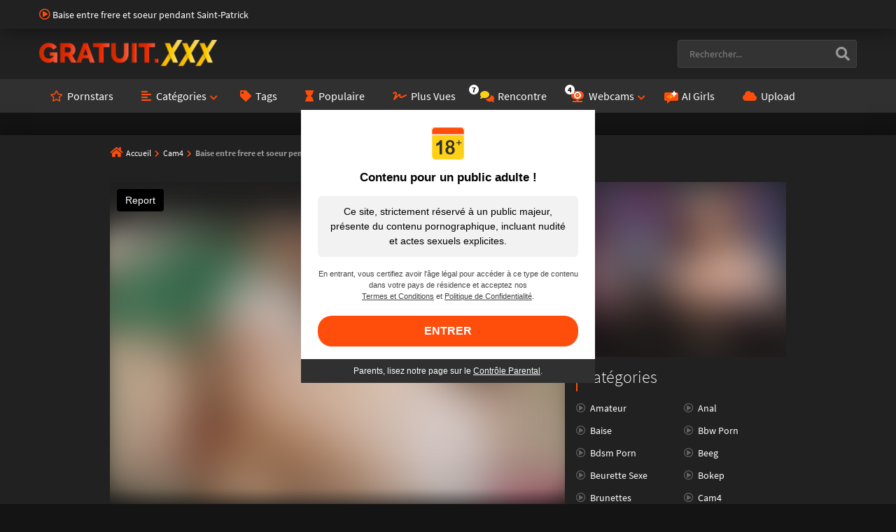

--- FILE ---
content_type: text/html; charset=UTF-8
request_url: https://www.gratuit.xxx/baise-entre-frere-et-soeur-pendant-saint-patrick/
body_size: 55043
content:
<!doctype html>
<html lang="fr-FR" prefix="og: https://ogp.me/ns#">
<head>
    <!-- Global site tag (gtag.js) - Google Analytics -->
    <script async src="https://www.googletagmanager.com/gtag/js?id=UA-170294787-4"></script>
    <script>
    window.dataLayer = window.dataLayer || [];
    function gtag(){dataLayer.push(arguments);}
    gtag('js', new Date());
    gtag('config', 'UA-170294787-4');
    </script>
    <meta charset="UTF-8">
    <meta name="viewport" content="width=device-width,minimum-scale=1,initial-scale=1">
    <meta http-equiv="X-UA-Compatible" content="IE=edge">
    <meta name="RATING" content="RTA-5042-1996-1400-1577-RTA" />
    <link rel="profile" href="http://gmpg.org/xfn/11">
    
<style>
	#cookie-bar {
		background-color: rgba(0,0,0,0.9)!important;		
	}
	#cookie-bar p {
		color: #FFFFFF!important;
	}
	#cookie-bar .cookie-bar__btn {
		background-color: #ffcc00!important;
		color: #000000!important;
	}
	</style>


<!-- Search Engine Optimization by Rank Math PRO - https://s.rankmath.com/home -->
<title>Baise entre frere et soeur pendant Saint-Patrick | Gratuit</title>
<meta name="description" content="La jeune fille croit encore aux lutins, et un Irlandais est venu dans son lit pour lui montrer à quel point c&#039;est cool une Baise entre frere et soeur."/>
<meta name="robots" content="follow, index, max-snippet:-1, max-video-preview:-1, max-image-preview:large"/>
<link rel="canonical" href="https://www.gratuit.xxx/baise-entre-frere-et-soeur-pendant-saint-patrick/" />
<meta property="og:locale" content="fr_FR" />
<meta property="og:type" content="article" />
<meta property="og:title" content="Baise entre frere et soeur pendant Saint-Patrick | Gratuit" />
<meta property="og:description" content="La jeune fille croit encore aux lutins, et un Irlandais est venu dans son lit pour lui montrer à quel point c&#039;est cool une Baise entre frere et soeur." />
<meta property="og:url" content="https://www.gratuit.xxx/baise-entre-frere-et-soeur-pendant-saint-patrick/" />
<meta property="og:site_name" content="Gratuit.xxx" />
<meta property="article:section" content="Cam4" />
<meta property="og:image" content="https://www.gratuit.xxx/wp-content/uploads/2021/02/baise-entre-frere-et-soeur-pendant-saint-patrick.jpg" />
<meta property="og:image:secure_url" content="https://www.gratuit.xxx/wp-content/uploads/2021/02/baise-entre-frere-et-soeur-pendant-saint-patrick.jpg" />
<meta property="og:image:width" content="480" />
<meta property="og:image:height" content="270" />
<meta property="og:image:alt" content="fille et elfe" />
<meta property="og:image:type" content="image/jpeg" />
<meta property="og:video" content="%embed_url%" />
<meta property="ya:ovs:adult" content="1" />
<meta property="ya:ovs:upload_date" content="2025-12-21GMT+000008:10:02+00:00" />
<meta property="ya:ovs:allow_embed" content="true" />
<meta name="twitter:card" content="summary_large_image" />
<meta name="twitter:title" content="Baise entre frere et soeur pendant Saint-Patrick | Gratuit" />
<meta name="twitter:description" content="La jeune fille croit encore aux lutins, et un Irlandais est venu dans son lit pour lui montrer à quel point c&#039;est cool une Baise entre frere et soeur." />
<meta name="twitter:image" content="https://www.gratuit.xxx/wp-content/uploads/2021/02/baise-entre-frere-et-soeur-pendant-saint-patrick.jpg" />
<meta name="twitter:label1" content="Written by" />
<meta name="twitter:data1" content="Gratuit" />
<meta name="twitter:label2" content="Time to read" />
<meta name="twitter:data2" content="Less than a minute" />
<script type="application/ld+json" class="rank-math-schema-pro">{"@context":"https://schema.org","@graph":[{"@type":"Organization","@id":"https://www.gratuit.xxx/#organization","name":"Gratuit.xxx"},{"@type":"WebSite","@id":"https://www.gratuit.xxx/#website","url":"https://www.gratuit.xxx","name":"Gratuit.xxx","publisher":{"@id":"https://www.gratuit.xxx/#organization"},"inLanguage":"fr-FR"},{"@type":"ImageObject","@id":"https://www.gratuit.xxx/wp-content/uploads/2021/02/baise-entre-frere-et-soeur-pendant-saint-patrick.jpg","url":"https://www.gratuit.xxx/wp-content/uploads/2021/02/baise-entre-frere-et-soeur-pendant-saint-patrick.jpg","width":"480","height":"270","caption":"fille et elfe","inLanguage":"fr-FR"},{"@type":"WebPage","@id":"https://www.gratuit.xxx/baise-entre-frere-et-soeur-pendant-saint-patrick/#webpage","url":"https://www.gratuit.xxx/baise-entre-frere-et-soeur-pendant-saint-patrick/","name":"Baise entre frere et soeur pendant Saint-Patrick | Gratuit","datePublished":"2025-12-21T08:10:02+00:00","dateModified":"2025-12-21T08:10:02+00:00","isPartOf":{"@id":"https://www.gratuit.xxx/#website"},"primaryImageOfPage":{"@id":"https://www.gratuit.xxx/wp-content/uploads/2021/02/baise-entre-frere-et-soeur-pendant-saint-patrick.jpg"},"inLanguage":"fr-FR"},{"@type":"VideoObject","interactionCount":"7761","name":"Baise entre frere et soeur pendant Saint-Patrick | Gratuit","description":"La jeune fille croit encore aux lutins, et un Irlandais est venu dans son lit pour lui montrer \u00e0 quel point c&#039;est cool une Baise entre frere et soeur.","uploadDate":"2025-12-21T08:10:02+00:00","embedUrl":"https://videos.gratuit.xxx/player/index/309583/523/15818","duration":"PT12M","thumbnailUrl":"https://www.gratuit.xxx/wp-content/uploads/2021/02/baise-entre-frere-et-soeur-pendant-saint-patrick.jpg","mainEntityOfPage":{"@id":"https://www.gratuit.xxx/baise-entre-frere-et-soeur-pendant-saint-patrick/#webpage"}}]}</script>
<!-- /Rank Math WordPress SEO plugin -->

<link rel='dns-prefetch' href='//www.ageverif.com' />
<link rel='dns-prefetch' href='//www.gratuit.xxx' />
<link rel='dns-prefetch' href='//cdn.jsdelivr.net' />
<link rel="alternate" type="application/rss+xml" title="Gratuit &raquo; Flux" href="https://www.gratuit.xxx/feed/" />
<link rel="alternate" type="application/rss+xml" title="Gratuit &raquo; Flux des commentaires" href="https://www.gratuit.xxx/comments/feed/" />
<link rel="alternate" type="application/rss+xml" title="Gratuit &raquo; Baise entre frere et soeur pendant Saint-Patrick Flux des commentaires" href="https://www.gratuit.xxx/baise-entre-frere-et-soeur-pendant-saint-patrick/feed/" />
<script type="text/javascript">
window._wpemojiSettings = {"baseUrl":"https:\/\/s.w.org\/images\/core\/emoji\/14.0.0\/72x72\/","ext":".png","svgUrl":"https:\/\/s.w.org\/images\/core\/emoji\/14.0.0\/svg\/","svgExt":".svg","source":{"concatemoji":"https:\/\/www.gratuit.xxx\/wp-includes\/js\/wp-emoji-release.min.js?ver=6.2.2"}};
/*! This file is auto-generated */
!function(e,a,t){var n,r,o,i=a.createElement("canvas"),p=i.getContext&&i.getContext("2d");function s(e,t){p.clearRect(0,0,i.width,i.height),p.fillText(e,0,0);e=i.toDataURL();return p.clearRect(0,0,i.width,i.height),p.fillText(t,0,0),e===i.toDataURL()}function c(e){var t=a.createElement("script");t.src=e,t.defer=t.type="text/javascript",a.getElementsByTagName("head")[0].appendChild(t)}for(o=Array("flag","emoji"),t.supports={everything:!0,everythingExceptFlag:!0},r=0;r<o.length;r++)t.supports[o[r]]=function(e){if(p&&p.fillText)switch(p.textBaseline="top",p.font="600 32px Arial",e){case"flag":return s("\ud83c\udff3\ufe0f\u200d\u26a7\ufe0f","\ud83c\udff3\ufe0f\u200b\u26a7\ufe0f")?!1:!s("\ud83c\uddfa\ud83c\uddf3","\ud83c\uddfa\u200b\ud83c\uddf3")&&!s("\ud83c\udff4\udb40\udc67\udb40\udc62\udb40\udc65\udb40\udc6e\udb40\udc67\udb40\udc7f","\ud83c\udff4\u200b\udb40\udc67\u200b\udb40\udc62\u200b\udb40\udc65\u200b\udb40\udc6e\u200b\udb40\udc67\u200b\udb40\udc7f");case"emoji":return!s("\ud83e\udef1\ud83c\udffb\u200d\ud83e\udef2\ud83c\udfff","\ud83e\udef1\ud83c\udffb\u200b\ud83e\udef2\ud83c\udfff")}return!1}(o[r]),t.supports.everything=t.supports.everything&&t.supports[o[r]],"flag"!==o[r]&&(t.supports.everythingExceptFlag=t.supports.everythingExceptFlag&&t.supports[o[r]]);t.supports.everythingExceptFlag=t.supports.everythingExceptFlag&&!t.supports.flag,t.DOMReady=!1,t.readyCallback=function(){t.DOMReady=!0},t.supports.everything||(n=function(){t.readyCallback()},a.addEventListener?(a.addEventListener("DOMContentLoaded",n,!1),e.addEventListener("load",n,!1)):(e.attachEvent("onload",n),a.attachEvent("onreadystatechange",function(){"complete"===a.readyState&&t.readyCallback()})),(e=t.source||{}).concatemoji?c(e.concatemoji):e.wpemoji&&e.twemoji&&(c(e.twemoji),c(e.wpemoji)))}(window,document,window._wpemojiSettings);
</script>
<style type="text/css">
img.wp-smiley,
img.emoji {
	display: inline !important;
	border: none !important;
	box-shadow: none !important;
	height: 1em !important;
	width: 1em !important;
	margin: 0 0.07em !important;
	vertical-align: -0.1em !important;
	background: none !important;
	padding: 0 !important;
}
</style>
	<link rel='stylesheet' id='mrx-ageverif-style-css' href='https://www.gratuit.xxx/wp-content/plugins/ageverif-for-mrx/assets/css/mrx_ageverif.css?ver=1.0.2' type='text/css' media='all' />
<link rel='stylesheet' id='classic-theme-styles-css' href='https://www.gratuit.xxx/wp-includes/css/classic-themes.min.css?ver=6.2.2' type='text/css' media='all' />
<style id='global-styles-inline-css' type='text/css'>
body{--wp--preset--color--black: #000000;--wp--preset--color--cyan-bluish-gray: #abb8c3;--wp--preset--color--white: #ffffff;--wp--preset--color--pale-pink: #f78da7;--wp--preset--color--vivid-red: #cf2e2e;--wp--preset--color--luminous-vivid-orange: #ff6900;--wp--preset--color--luminous-vivid-amber: #fcb900;--wp--preset--color--light-green-cyan: #7bdcb5;--wp--preset--color--vivid-green-cyan: #00d084;--wp--preset--color--pale-cyan-blue: #8ed1fc;--wp--preset--color--vivid-cyan-blue: #0693e3;--wp--preset--color--vivid-purple: #9b51e0;--wp--preset--gradient--vivid-cyan-blue-to-vivid-purple: linear-gradient(135deg,rgba(6,147,227,1) 0%,rgb(155,81,224) 100%);--wp--preset--gradient--light-green-cyan-to-vivid-green-cyan: linear-gradient(135deg,rgb(122,220,180) 0%,rgb(0,208,130) 100%);--wp--preset--gradient--luminous-vivid-amber-to-luminous-vivid-orange: linear-gradient(135deg,rgba(252,185,0,1) 0%,rgba(255,105,0,1) 100%);--wp--preset--gradient--luminous-vivid-orange-to-vivid-red: linear-gradient(135deg,rgba(255,105,0,1) 0%,rgb(207,46,46) 100%);--wp--preset--gradient--very-light-gray-to-cyan-bluish-gray: linear-gradient(135deg,rgb(238,238,238) 0%,rgb(169,184,195) 100%);--wp--preset--gradient--cool-to-warm-spectrum: linear-gradient(135deg,rgb(74,234,220) 0%,rgb(151,120,209) 20%,rgb(207,42,186) 40%,rgb(238,44,130) 60%,rgb(251,105,98) 80%,rgb(254,248,76) 100%);--wp--preset--gradient--blush-light-purple: linear-gradient(135deg,rgb(255,206,236) 0%,rgb(152,150,240) 100%);--wp--preset--gradient--blush-bordeaux: linear-gradient(135deg,rgb(254,205,165) 0%,rgb(254,45,45) 50%,rgb(107,0,62) 100%);--wp--preset--gradient--luminous-dusk: linear-gradient(135deg,rgb(255,203,112) 0%,rgb(199,81,192) 50%,rgb(65,88,208) 100%);--wp--preset--gradient--pale-ocean: linear-gradient(135deg,rgb(255,245,203) 0%,rgb(182,227,212) 50%,rgb(51,167,181) 100%);--wp--preset--gradient--electric-grass: linear-gradient(135deg,rgb(202,248,128) 0%,rgb(113,206,126) 100%);--wp--preset--gradient--midnight: linear-gradient(135deg,rgb(2,3,129) 0%,rgb(40,116,252) 100%);--wp--preset--duotone--dark-grayscale: url('#wp-duotone-dark-grayscale');--wp--preset--duotone--grayscale: url('#wp-duotone-grayscale');--wp--preset--duotone--purple-yellow: url('#wp-duotone-purple-yellow');--wp--preset--duotone--blue-red: url('#wp-duotone-blue-red');--wp--preset--duotone--midnight: url('#wp-duotone-midnight');--wp--preset--duotone--magenta-yellow: url('#wp-duotone-magenta-yellow');--wp--preset--duotone--purple-green: url('#wp-duotone-purple-green');--wp--preset--duotone--blue-orange: url('#wp-duotone-blue-orange');--wp--preset--font-size--small: 13px;--wp--preset--font-size--medium: 20px;--wp--preset--font-size--large: 36px;--wp--preset--font-size--x-large: 42px;--wp--preset--spacing--20: 0.44rem;--wp--preset--spacing--30: 0.67rem;--wp--preset--spacing--40: 1rem;--wp--preset--spacing--50: 1.5rem;--wp--preset--spacing--60: 2.25rem;--wp--preset--spacing--70: 3.38rem;--wp--preset--spacing--80: 5.06rem;--wp--preset--shadow--natural: 6px 6px 9px rgba(0, 0, 0, 0.2);--wp--preset--shadow--deep: 12px 12px 50px rgba(0, 0, 0, 0.4);--wp--preset--shadow--sharp: 6px 6px 0px rgba(0, 0, 0, 0.2);--wp--preset--shadow--outlined: 6px 6px 0px -3px rgba(255, 255, 255, 1), 6px 6px rgba(0, 0, 0, 1);--wp--preset--shadow--crisp: 6px 6px 0px rgba(0, 0, 0, 1);}:where(.is-layout-flex){gap: 0.5em;}body .is-layout-flow > .alignleft{float: left;margin-inline-start: 0;margin-inline-end: 2em;}body .is-layout-flow > .alignright{float: right;margin-inline-start: 2em;margin-inline-end: 0;}body .is-layout-flow > .aligncenter{margin-left: auto !important;margin-right: auto !important;}body .is-layout-constrained > .alignleft{float: left;margin-inline-start: 0;margin-inline-end: 2em;}body .is-layout-constrained > .alignright{float: right;margin-inline-start: 2em;margin-inline-end: 0;}body .is-layout-constrained > .aligncenter{margin-left: auto !important;margin-right: auto !important;}body .is-layout-constrained > :where(:not(.alignleft):not(.alignright):not(.alignfull)){max-width: var(--wp--style--global--content-size);margin-left: auto !important;margin-right: auto !important;}body .is-layout-constrained > .alignwide{max-width: var(--wp--style--global--wide-size);}body .is-layout-flex{display: flex;}body .is-layout-flex{flex-wrap: wrap;align-items: center;}body .is-layout-flex > *{margin: 0;}:where(.wp-block-columns.is-layout-flex){gap: 2em;}.has-black-color{color: var(--wp--preset--color--black) !important;}.has-cyan-bluish-gray-color{color: var(--wp--preset--color--cyan-bluish-gray) !important;}.has-white-color{color: var(--wp--preset--color--white) !important;}.has-pale-pink-color{color: var(--wp--preset--color--pale-pink) !important;}.has-vivid-red-color{color: var(--wp--preset--color--vivid-red) !important;}.has-luminous-vivid-orange-color{color: var(--wp--preset--color--luminous-vivid-orange) !important;}.has-luminous-vivid-amber-color{color: var(--wp--preset--color--luminous-vivid-amber) !important;}.has-light-green-cyan-color{color: var(--wp--preset--color--light-green-cyan) !important;}.has-vivid-green-cyan-color{color: var(--wp--preset--color--vivid-green-cyan) !important;}.has-pale-cyan-blue-color{color: var(--wp--preset--color--pale-cyan-blue) !important;}.has-vivid-cyan-blue-color{color: var(--wp--preset--color--vivid-cyan-blue) !important;}.has-vivid-purple-color{color: var(--wp--preset--color--vivid-purple) !important;}.has-black-background-color{background-color: var(--wp--preset--color--black) !important;}.has-cyan-bluish-gray-background-color{background-color: var(--wp--preset--color--cyan-bluish-gray) !important;}.has-white-background-color{background-color: var(--wp--preset--color--white) !important;}.has-pale-pink-background-color{background-color: var(--wp--preset--color--pale-pink) !important;}.has-vivid-red-background-color{background-color: var(--wp--preset--color--vivid-red) !important;}.has-luminous-vivid-orange-background-color{background-color: var(--wp--preset--color--luminous-vivid-orange) !important;}.has-luminous-vivid-amber-background-color{background-color: var(--wp--preset--color--luminous-vivid-amber) !important;}.has-light-green-cyan-background-color{background-color: var(--wp--preset--color--light-green-cyan) !important;}.has-vivid-green-cyan-background-color{background-color: var(--wp--preset--color--vivid-green-cyan) !important;}.has-pale-cyan-blue-background-color{background-color: var(--wp--preset--color--pale-cyan-blue) !important;}.has-vivid-cyan-blue-background-color{background-color: var(--wp--preset--color--vivid-cyan-blue) !important;}.has-vivid-purple-background-color{background-color: var(--wp--preset--color--vivid-purple) !important;}.has-black-border-color{border-color: var(--wp--preset--color--black) !important;}.has-cyan-bluish-gray-border-color{border-color: var(--wp--preset--color--cyan-bluish-gray) !important;}.has-white-border-color{border-color: var(--wp--preset--color--white) !important;}.has-pale-pink-border-color{border-color: var(--wp--preset--color--pale-pink) !important;}.has-vivid-red-border-color{border-color: var(--wp--preset--color--vivid-red) !important;}.has-luminous-vivid-orange-border-color{border-color: var(--wp--preset--color--luminous-vivid-orange) !important;}.has-luminous-vivid-amber-border-color{border-color: var(--wp--preset--color--luminous-vivid-amber) !important;}.has-light-green-cyan-border-color{border-color: var(--wp--preset--color--light-green-cyan) !important;}.has-vivid-green-cyan-border-color{border-color: var(--wp--preset--color--vivid-green-cyan) !important;}.has-pale-cyan-blue-border-color{border-color: var(--wp--preset--color--pale-cyan-blue) !important;}.has-vivid-cyan-blue-border-color{border-color: var(--wp--preset--color--vivid-cyan-blue) !important;}.has-vivid-purple-border-color{border-color: var(--wp--preset--color--vivid-purple) !important;}.has-vivid-cyan-blue-to-vivid-purple-gradient-background{background: var(--wp--preset--gradient--vivid-cyan-blue-to-vivid-purple) !important;}.has-light-green-cyan-to-vivid-green-cyan-gradient-background{background: var(--wp--preset--gradient--light-green-cyan-to-vivid-green-cyan) !important;}.has-luminous-vivid-amber-to-luminous-vivid-orange-gradient-background{background: var(--wp--preset--gradient--luminous-vivid-amber-to-luminous-vivid-orange) !important;}.has-luminous-vivid-orange-to-vivid-red-gradient-background{background: var(--wp--preset--gradient--luminous-vivid-orange-to-vivid-red) !important;}.has-very-light-gray-to-cyan-bluish-gray-gradient-background{background: var(--wp--preset--gradient--very-light-gray-to-cyan-bluish-gray) !important;}.has-cool-to-warm-spectrum-gradient-background{background: var(--wp--preset--gradient--cool-to-warm-spectrum) !important;}.has-blush-light-purple-gradient-background{background: var(--wp--preset--gradient--blush-light-purple) !important;}.has-blush-bordeaux-gradient-background{background: var(--wp--preset--gradient--blush-bordeaux) !important;}.has-luminous-dusk-gradient-background{background: var(--wp--preset--gradient--luminous-dusk) !important;}.has-pale-ocean-gradient-background{background: var(--wp--preset--gradient--pale-ocean) !important;}.has-electric-grass-gradient-background{background: var(--wp--preset--gradient--electric-grass) !important;}.has-midnight-gradient-background{background: var(--wp--preset--gradient--midnight) !important;}.has-small-font-size{font-size: var(--wp--preset--font-size--small) !important;}.has-medium-font-size{font-size: var(--wp--preset--font-size--medium) !important;}.has-large-font-size{font-size: var(--wp--preset--font-size--large) !important;}.has-x-large-font-size{font-size: var(--wp--preset--font-size--x-large) !important;}
.wp-block-navigation a:where(:not(.wp-element-button)){color: inherit;}
:where(.wp-block-columns.is-layout-flex){gap: 2em;}
.wp-block-pullquote{font-size: 1.5em;line-height: 1.6;}
</style>
<link rel='stylesheet' id='Eroz Theme-css' href='https://www.gratuit.xxx/wp-content/themes/eroz/public/css/eroz-public.css?ver=1.0.14' type='text/css' media='all' />
<link rel='stylesheet' id='child-style-css' href='https://www.gratuit.xxx/wp-content/themes/eroz-child/style.css?ver=1.0.13' type='text/css' media='all' />
<link rel='stylesheet' id='disclaimer-css' href='https://www.gratuit.xxx/wp-content/themes/eroz-child/public/css/disclaimer.css?ver=1.0.0' type='text/css' media='all' />
<link rel='stylesheet' id='coco-cookie-consent-style-css' href='https://www.gratuit.xxx/wp-content/plugins/wps-cookie-consent/public/assets/css/cookie-consent.css?ver=1.0.1' type='text/css' media='all' />
<script type='text/javascript' src='https://www.gratuit.xxx/wp-includes/js/jquery/jquery.min.js?ver=3.6.4' id='jquery-core-js'></script>
<script type='text/javascript' src='https://www.gratuit.xxx/wp-includes/js/jquery/jquery-migrate.min.js?ver=3.4.0' id='jquery-migrate-js'></script>
<link rel="https://api.w.org/" href="https://www.gratuit.xxx/wp-json/" /><link rel="alternate" type="application/json" href="https://www.gratuit.xxx/wp-json/wp/v2/posts/3357" /><link rel="EditURI" type="application/rsd+xml" title="RSD" href="https://www.gratuit.xxx/xmlrpc.php?rsd" />
<link rel="wlwmanifest" type="application/wlwmanifest+xml" href="https://www.gratuit.xxx/wp-includes/wlwmanifest.xml" />
<meta name="generator" content="WordPress 6.2.2" />
<link rel='shortlink' href='https://www.gratuit.xxx/?p=3357' />
<link rel="alternate" type="application/json+oembed" href="https://www.gratuit.xxx/wp-json/oembed/1.0/embed?url=https%3A%2F%2Fwww.gratuit.xxx%2Fbaise-entre-frere-et-soeur-pendant-saint-patrick%2F" />
<link rel="alternate" type="text/xml+oembed" href="https://www.gratuit.xxx/wp-json/oembed/1.0/embed?url=https%3A%2F%2Fwww.gratuit.xxx%2Fbaise-entre-frere-et-soeur-pendant-saint-patrick%2F&#038;format=xml" />
<script>
            window.mrx_geo_data          = ["PT","CY","FR-75C","FR-IDF"]; 
            window.mrx_video             = "ewok-iframe";
            window.mrx_image_overlay     = "https://www.gratuit.xxx/wp-content/plugins/ageverif-for-mrx/assets/img/mrx-thumbs-7.svg";
            window.mrx_video_overlay     = "https://www.gratuit.xxx/wp-content/plugins/ageverif-for-mrx/assets/img/mrx-videos-7.svg";
            window.mrx_in_video_overlay  = "https://www.gratuit.xxx/wp-content/plugins/ageverif-for-mrx/assets/img/mrx-in-videos-3.svg";
        </script>        <style type="text/css">
            /*(Body Background Color)*/body,.EzHdCn,.Footer .Bot,.Button.B,.Trending a,.EzLinks a,.Button.B:hover,.Trending a:hover,.EzLinks a:hover{background-color:#141414}
            /*(Text Color)*/body,.Header .Top,.Cookies,.MoreInfo,.Footer .Top,.Footer .Bot,.Footer .Bot a,input,textarea,select,.Form-Select label,.SelectBox>span,.Form-Icon input+i,.Form-Icon textarea+i,.Form-Search button{color:#999}
            /*(Links Color)*/a,.widget-title,.page-header,.comment-reply-title,.SelectBox>ul>li:hover,.post.category .entry-title,.EzHdCn .title,.Button.B,.Trending a,.EzLinks a,.Header .Top a,.Header .Bot a,.menu li li[class*="fa-"]:before,.menu li ul li:hover>a,.menu li ul li:hover>a:hover,.Cookies a,.Cookies .title,.MoreInfo .title,.MoreInfo a,.Footer .Top h1,.Footer .Top h2,.Footer .Top h3,.Footer .Top h4,.Footer .Top h5,.Footer .Top h6,.Footer .Top .title,.Footer .Top a,.Footer .Bot a:hover,.Button.A,.nav-links a,.nav-links span,.Button.A:hover,.nav-links a:hover,input:focus,textarea:focus,select:focus,.Form-Select select:focus+label,.SelectBox.on>span,.HdOption input:checked+span,.tagcloud a,.tagcloud a:hover{color:#fff}
            /*(Border Color)*/fieldset,table thead th,input:focus,textarea:focus,select:focus,.Form-Select select:focus+label,input,textarea,select,.Form-Select label{border-color:#424242}
            input:focus,textarea:focus,select:focus,.Form-Select select:focus+label,.SelectBox.on>span{background-color:#424242}
            .Button.A:hover,.nav-links a:hover,.tagcloud a:hover{background-color:#424242}
            /*(Main Color)*/a:hover,.menu .menu-item-has-children>i,.Header .Top .title:before,.Cookies:before,.Button.A[class*="fa-"]:before,.nav-links .prev-pagin:before,.nav-links .next-pagin:after,.SelectBox.Sm>span:before,.FilterBy,.EzVotes .numper>strong,.page-top .page-header span,.required,.comment-reply-link:before,.comment-notes:before,.EzHdCn .title:before,.MoreInfo .title:before,[data-eztitle]:before,.Breadcrumb:before,.Breadcrumb span,.Header .Top a:hover,.Header .Bot a:hover,.menu li.current-menu-item>a,.menu li:hover>a,.menu>li[class*="fa-"]:before,.menu li li[class*="fa-"]:hover:before,.Cookies a:hover,.MoreInfo a:hover,.Footer .Top a:hover,.Form-Icon input:focus+i,.Form-Icon textarea:focus+i,.Form-Select select:focus+label:before,.Form-Checkbox input:checked~i,.Form-Radio input:checked~i,.Form-Search button:hover,.Button.B:before,.Button.B:hover,.Trending a:hover,.EzLinks a:hover{color:#ff4d0c}
            .widget-title,.page-header,.comment-reply-title,.comment-list .children{border-color:#ff4d0c}
            .EzVotes .percnt div,.EzVotes .percnt:before,.Button,a.Button,button,input[type='button'],input[type='reset'],input[type='submit']{background-color:#ff4d0c}
            .menu>li.current-menu-item>a{box-shadow:inset 2px 0 0 #ff4d0c}
            @media screen and (min-width:992px){.menu>li.current-menu-item>a{box-shadow:inset 0 -2px 0 #ff4d0c}}
            /*(Secondary Color)*/
            .Button,a.Button,button,input[type='button'],input[type='reset'],input[type='submit']{color:#303030}
            .Header .Bot,.MenuBtn:after,.MenuBtn .Button:before,.MenuBtn .Button:after,.MenuBtn.on:after,.MenuBtn.on .Button:before,.MenuBtn.on .Button:after{background-color:#303030}
            @media screen and (max-width:991px){.menu ul{background-color:#303030}}
            @media screen and (min-width:992px){.menu li li:hover>a{background-color:#303030}}
            /*(Third Color)*/
            .Header .Top,.Header .Mid,.Cookies,.DvrCn:before,.SelectBox>ul,.Trending,.Video,.comment-form,.MoreInfo,.Footer .Top{background-color:#212121}
            .Footer .Bot{border-color:#212121}
            @media screen and (max-width:991px){#Ez-Wp .Header .Bot,.Header .Social{background-color:#212121}}
            @media screen and (min-width:992px){.menu .menu-item-has-children>ul{background-color:#212121}}
            /*(Inputs/Textarea - Background Color)*/input,textarea,select,.Form-Select label,.SelectBox>span,.HdOption input:not(:checked)+span,.Button.A,.tagcloud a,.nav-links a,.nav-links span{background-color:#333}
            .HdOption span{border-color:#333}
            /*(Buttons:Hover - Text Color)*/
            .Button:hover,a.Button:hover,button:hover,input[type='button']:hover,input[type='reset']:hover,input[type='submit']:hover,.post .entry-header.hd:after,.nav-links .current,.Button.B.on,.Button.B.on:before,.Button.B.on:hover{color:#000000}
            /*(Buttons:Hover - Background Color)*/.Button:hover,a.Button:hover,button:hover,input[type='button']:hover,input[type='reset']:hover,input[type='submit']:hover,.post .entry-header.hd:after,.nav-links .current,.Button.B.on,.Button.B.on:hover{background-color:#ff5a1e}
            .MenuBtn.on .Button{background-color:#ff5a1e}
            /*No Edit*/.SelectBox>ul>li:hover{background-color:rgba(0,0,0,.2)}
            .Header .Top,.Footer .Top,.Cookies,.Button.A,.post-thumbnail,.Video,.tagcloud a{box-shadow:0 0 30px rgba(0,0,0,.5)}
            .DvrCn:before,.comment-form,.MoreInfo{box-shadow:inset 0 0 150px rgba(0,0,0,.3),0 0 30px rgba(0,0,0,.5)}
            .nav-links a,.nav-links span,.Trending,.EzLinks a:hover,.Button.B:hover{box-shadow:inset 0 0 30px rgba(0,0,0,.3),0 0 30px rgba(0,0,0,.5)}
            @media screen and (max-width:991px){.Header .Bot,.Header .Social{box-shadow:inset 0 0 150px rgba(0,0,0,.3),0 0 30px rgba(0,0,0,.5)}}
            @media screen and (min-width:992px){.menu .menu-item-has-children>ul,.SelectBox>ul{box-shadow:inset 0 0 150px rgba(0,0,0,.3),0 0 30px rgba(0,0,0,.5)}}            
        </style> 
    <link rel="icon" href="https://www.gratuit.xxx/wp-content/uploads/2023/03/gratuit-xxx_favicon.ico" sizes="32x32" />
<link rel="icon" href="https://www.gratuit.xxx/wp-content/uploads/2023/03/gratuit-xxx_favicon.ico" sizes="192x192" />
<link rel="apple-touch-icon" href="https://www.gratuit.xxx/wp-content/uploads/2023/03/gratuit-xxx_favicon.ico" />
<meta name="msapplication-TileImage" content="https://www.gratuit.xxx/wp-content/uploads/2023/03/gratuit-xxx_favicon.ico" />
    <script async defer src="/sw.js"></script>

    <!-- Yandex.Metrika counter -->
    <script type="text/javascript">
        (function(m,e,t,r,i,k,a){
            m[i]=m[i]||function(){(m[i].a=m[i].a||[]).push(arguments)};
            m[i].l=1*new Date();
            for (var j = 0; j < document.scripts.length; j++) {if (document.scripts[j].src === r) { return; }}
            k=e.createElement(t),a=e.getElementsByTagName(t)[0],k.async=1,k.src=r,a.parentNode.insertBefore(k,a)
        })(window, document,'script','https://mc.yandex.ru/metrika/tag.js?id=103944933', 'ym');

        ym(103944933, 'init', {ssr:true, clickmap:true, accurateTrackBounce:true, trackLinks:true});

        window.yandex_metrika_account = 103944933;
    </script>
    <noscript><div><img src="https://mc.yandex.ru/watch/103944933" style="position:absolute; left:-9999px;" alt="" /></div></noscript>
    <!-- /Yandex.Metrika counter -->

</head>
<body class="post-template-default single single-post postid-3357 single-format-standard wp-custom-logo">
    <div id="adult-popup-backdrop" style="display: none;"></div>
<div id="adult-popup" style="display: none;">
  <div class="main">
      <div class="disclaimer-icon"><img src="https://www.gratuit.xxx/wp-content/themes/eroz-child/public/img/18plusdisclaimer.svg" alt="18+"></div>
      <p class="title">Contenu pour un public adulte !</p>
      <p class="description">
        Ce site, strictement réservé à un public majeur, présente du contenu pornographique,
        incluant nudité et actes sexuels explicites.
      </p>
      <p class="subtext">
        En entrant, vous certifiez avoir l'âge légal pour accéder à ce type de contenu dans
        votre pays de résidence et acceptez nos<br>
        <span class="obflink" data-href="L2NvbmRpdGlvbnMtZ2VuZXJhbGVzLWR1dGlsaXNhdGlvbi8=">Termes et Conditions</span> et <span class="obflink" data-href="L3BvbGl0aXF1ZS1kZS1jb25maWRlbnRpYWxpdGUv">Politique de Confidentialité</span>.
      </p>
      <button id="adult-enter-btn">ENTRER</button>
  </div>

  <div class="parental">
      <p class="parental-control">
        Parents, lisez notre page sur le <span class="obflink" data-href="L2NvbnRyb2xlLXBhcmVudGFsLw==">Contrôle Parental</span>.
      </p>
  </div>
</div>
    <!--<Ez-Wp>-->
    <div id="Ez-Wp">
        <header class="Header">
            <div class="Top">
                <div class="Container Row CX AtRw JstfCnB">
                    <h1 class="title fa-play-circle far">Baise entre frere et soeur pendant Saint-Patrick</h1>
                    <ul class="Social Ul">
                        
        <li class="GoTop"><a href="#Ez-Wp" class="fa-arrow-up"></a></li>

                        </ul>
                </div>
            </div>
            <div class="Mid">
                <div class="Container Row AX AtRw AlgnCnC JstfCnB">
                    <figure class="Logo"><a href="https://www.gratuit.xxx/" class="custom-logo-link" rel="home"><img width="254" height="40" src="https://www.gratuit.xxx/wp-content/uploads/2020/04/gratuit.xxx_-e1587546329785.png" class="custom-logo" alt="Gratuit" decoding="async" /></a></figure>
                    <div class="Form-Search">
                         <form method="get" action="https://www.gratuit.xxx">
    <input name="s" type="text" placeholder="Rechercher...">
    <button type="submit"><i class="fa-search"></i></button>   
</form>                    </div>
                    <span class="MenuBtn AATggl Fxd" data-tggl="Ez-Wp"><span class="Button">Menu</span></span>
                </div>
            </div>
            <nav class="Bot">
                <div class="menu-main-top-container"><ul class="menu Container Row DX AtRw"><li id="menu-item-103" class="far fa-star menu-item menu-item-type-post_type menu-item-object-page abc menu-item-103"><a href="https://www.gratuit.xxx/stars-du-porno/">Pornstars</a></li>
<li id="menu-item-104" class="fa-align-left menu-item menu-item-type-post_type menu-item-object-page menu-item-has-children abc menu-item-104"><a href="https://www.gratuit.xxx/categories/">Catégories</a>
<ul>
	<li id="menu-item-274" class="menu-item menu-item-type-taxonomy menu-item-object-category abc menu-item-274"><a href="https://www.gratuit.xxx/anal/">Anal</a></li>
	<li id="menu-item-275" class="menu-item menu-item-type-taxonomy menu-item-object-category abc menu-item-275"><a href="https://www.gratuit.xxx/bbw-porn/">Bbw Porn</a></li>
	<li id="menu-item-16359" class="menu-item menu-item-type-taxonomy menu-item-object-category abc menu-item-16359"><a href="https://www.gratuit.xxx/film-erotique/">Film X Gratuit</a></li>
	<li id="menu-item-276" class="menu-item menu-item-type-taxonomy menu-item-object-category abc menu-item-276"><a href="https://www.gratuit.xxx/gros-cul/">Gros Cul</a></li>
	<li id="menu-item-277" class="menu-item menu-item-type-taxonomy menu-item-object-category abc menu-item-277"><a href="https://www.gratuit.xxx/hentai/">Hentai</a></li>
	<li id="menu-item-16358" class="menu-item menu-item-type-custom menu-item-object-custom abc menu-item-16358"><a href="/tag/porno-arabe/">Porno Arabe</a></li>
	<li id="menu-item-278" class="menu-item menu-item-type-taxonomy menu-item-object-category abc menu-item-278"><a href="https://www.gratuit.xxx/porno-lesbienne/">Porno Lesbienne</a></li>
	<li id="menu-item-279" class="menu-item menu-item-type-taxonomy menu-item-object-category abc menu-item-279"><a href="https://www.gratuit.xxx/milfs/">Milfs</a></li>
	<li id="menu-item-280" class="menu-item menu-item-type-taxonomy menu-item-object-category current-post-ancestor current-menu-parent current-post-parent abc menu-item-280"><a href="https://www.gratuit.xxx/jeune/">Jeune</a></li>
	<li id="menu-item-281" class="menu-item menu-item-type-taxonomy menu-item-object-category abc menu-item-281"><a href="https://www.gratuit.xxx/trio/">Trio</a></li>
</ul>
</li>
<li id="menu-item-9506" class="fa-tag menu-item menu-item-type-post_type menu-item-object-page abc menu-item-9506"><a href="https://www.gratuit.xxx/tags/">Tags</a></li>
<li id="menu-item-105" class="fa-hourglass menu-item menu-item-type-post_type menu-item-object-page abc menu-item-105"><a href="https://www.gratuit.xxx/populaire/">Populaire</a></li>
<li id="menu-item-106" class="fa-signature menu-item menu-item-type-post_type menu-item-object-page abc menu-item-106"><a href="https://www.gratuit.xxx/les-plus-visitees/">Plus Vues</a></li>
<li id="menu-item-8740" class="dating-icon menu-item menu-item-type-custom menu-item-object-custom abc menu-item-8740"><a target="_blank" href="https://plx.gratuit.xxx/pool_link/3022/rencontre">Rencontre</a></li>
<li id="menu-item-8741" class="webcam-icon menu-item menu-item-type-custom menu-item-object-custom menu-item-has-children abc menu-item-8741"><a target="_blank" href="https://plx.gratuit.xxx/pool_link/3023/webcams">Webcams</a>
<ul>
	<li id="menu-item-16366" class="sub-menu menu-item menu-item-type-custom menu-item-object-custom abc menu-item-16366"><a href="https://madcam.com/">Live Sex</a></li>
</ul>
</li>
<li id="menu-item-17677" class="aichat-icon menu-item menu-item-type-custom menu-item-object-custom abc menu-item-17677"><a target="_blank" href="https://platform.pnperf.com/pool_link/4475/">AI Girls</a></li>
<li id="menu-item-12247" class="fa-cloud menu-item menu-item-type-post_type menu-item-object-page abc menu-item-12247"><a href="https://www.gratuit.xxx/telecharger-de-nouvelles-videos/">Upload</a></li>
</ul></div>            </nav>
        </header>
        		<div class="Body">
						<div id="Eroz" class="Video">
				<div class="Container precook">
					
        <p class="Breadcrumb fa-home"><a href="https://www.gratuit.xxx">Accueil</a> <span class="fa-chevron-right"></span> <a href="https://www.gratuit.xxx/cam4/">Cam4</a> <span class="fa-chevron-right"></span> <strong>Baise entre frere et soeur pendant Saint-Patrick</strong></p>

    					<div class="Row Nsp">
						<aside>
							<div class="aa-cn" id="aa-videos-op">
								<div id="video-op-a" class="aa-tb anm-a hdd on">
									<div class="Player ">
										<iframe id='ewok-iframe' width='510' height='' src='https://videos.gratuit.xxx/player/index/309583/523/15818' allowfullscreen webkitallowfullscreen='true' mozallowfullscreen='true' allowfullscreen='true' frameborder='0' scrolling='no'></iframe>										<div class="Dvr">
																					</div>
									</div>
								</div>
							</div>
													</aside>
						<aside>
							    <!-- BEGIN: PLX_BANNER -->
    <div style="overflow:hidden;">
        <script>(function(){try{__PLX_IF = typeof __PLX_IF === "undefined" ? parent.__PLX_IF : __PLX_IF;__PLX_IF("//plx.gratuit.xxx/zone/3016","300x250");}
        catch(e){document.write('<iframe class=\"mrx-blur mrx-no-overlay\" src=\"//plx.gratuit.xxx/zone/3016\" width=\"300\" height=\"250\" style=\"border:0;overflow:hidden\" scrolling=\"no\"></iframe>');}})();</script>
        <noscript><iframe class="mrx-blur mrx-no-overlay" src="//plx.gratuit.xxx/zone/3016" width="300" height="250" style="border:0;overflow:hidden" scrolling="no"></iframe></noscript>
    </div>
    <!-- END: PLX_BANNER -->
														    <div class="Dvr-B widget-sidebar-single">
        <section id="widget_categories-7" class="widget widget_categories"><p class="widget-title">Catégories</p>                <ul>                            <li><a href="https://www.gratuit.xxx/amateur/">Amateur</a></li>                                <li><a href="https://www.gratuit.xxx/anal/">Anal</a></li>                                <li><a href="https://www.gratuit.xxx/baise/">Baise</a></li>                                <li><a href="https://www.gratuit.xxx/bbw-porn/">Bbw Porn</a></li>                                <li><a href="https://www.gratuit.xxx/bdsm-porn/">Bdsm Porn</a></li>                                <li><a href="https://www.gratuit.xxx/beeg/">Beeg</a></li>                                <li><a href="https://www.gratuit.xxx/beurette-sexe/">Beurette Sexe</a></li>                                <li><a href="https://www.gratuit.xxx/bokep/">Bokep</a></li>                                <li><a href="https://www.gratuit.xxx/brunettes/">Brunettes</a></li>                                <li><a href="https://www.gratuit.xxx/cam4/">Cam4</a></li>                                <li><a href="https://www.gratuit.xxx/chatte-poilue/">Chatte Poilue</a></li>                                <li><a href="https://www.gratuit.xxx/creampie/">Creampie</a></li>                                <li><a href="https://www.gratuit.xxx/deepthroat/">Deepthroat</a></li>                                <li><a href="https://www.gratuit.xxx/double-penetration/">Double Penetration</a></li>                                <li><a href="https://www.gratuit.xxx/fellation/">Fellation</a></li>                                <li><a href="https://www.gratuit.xxx/film-erotique/">Film Erotique</a></li>                                <li><a href="https://www.gratuit.xxx/fisting/">Fisting</a></li>                                <li><a href="https://www.gratuit.xxx/gangbang/">GangBang</a></li>                                <li><a href="https://www.gratuit.xxx/gros-cul/">Gros Cul</a></li>                                <li><a href="https://www.gratuit.xxx/gros-seins/">Gros Seins</a></li>                    </ul>                </section>    </div>
						</aside>
					</div>
				</div>
			</div>
			<div class="Container">
				<div class="Page Row DX Nsp SdbL">
					<main>
						    <section class="Eroz-Thumbs List">
        <div class="page-top">
            <p class="page-header">Webcams</p>
        </div>
            <div class="model-grid-container">
                    <article class="model-grid-single-video webcam-placeholder">
                <header class="entry-header">
                    <a data-link="#" class="webcams-link" target="_blank" rel="noopener noreferrer">
                        <span class="model-title-bar">
                            <span class="model-title-name h2_class"></span>
                        </span>
                        <figure class="post-thumbnail image-articles fa-play-circle far">
                            <img alt="Loading..." class="model-image">
                            <span class="model-live-bottom-left">
                                <i class="icon icon_12 custom-icon-ic_12_webcam_blink"></i>
                                Webcam en direct
                            </span>
                        </figure>
                    </a>
                </header>
            </article>
                    <article class="model-grid-single-video webcam-placeholder">
                <header class="entry-header">
                    <a data-link="#" class="webcams-link" target="_blank" rel="noopener noreferrer">
                        <span class="model-title-bar">
                            <span class="model-title-name h2_class"></span>
                        </span>
                        <figure class="post-thumbnail image-articles fa-play-circle far">
                            <img alt="Loading..." class="model-image">
                            <span class="model-live-bottom-left">
                                <i class="icon icon_12 custom-icon-ic_12_webcam_blink"></i>
                                Webcam en direct
                            </span>
                        </figure>
                    </a>
                </header>
            </article>
                    <article class="model-grid-single-video webcam-placeholder">
                <header class="entry-header">
                    <a data-link="#" class="webcams-link" target="_blank" rel="noopener noreferrer">
                        <span class="model-title-bar">
                            <span class="model-title-name h2_class"></span>
                        </span>
                        <figure class="post-thumbnail image-articles fa-play-circle far">
                            <img alt="Loading..." class="model-image">
                            <span class="model-live-bottom-left">
                                <i class="icon icon_12 custom-icon-ic_12_webcam_blink"></i>
                                Webcam en direct
                            </span>
                        </figure>
                    </a>
                </header>
            </article>
                    <article class="model-grid-single-video webcam-placeholder">
                <header class="entry-header">
                    <a data-link="#" class="webcams-link" target="_blank" rel="noopener noreferrer">
                        <span class="model-title-bar">
                            <span class="model-title-name h2_class"></span>
                        </span>
                        <figure class="post-thumbnail image-articles fa-play-circle far">
                            <img alt="Loading..." class="model-image">
                            <span class="model-live-bottom-left">
                                <i class="icon icon_12 custom-icon-ic_12_webcam_blink"></i>
                                Webcam en direct
                            </span>
                        </figure>
                    </a>
                </header>
            </article>
                    <article class="model-grid-single-video webcam-placeholder">
                <header class="entry-header">
                    <a data-link="#" class="webcams-link" target="_blank" rel="noopener noreferrer">
                        <span class="model-title-bar">
                            <span class="model-title-name h2_class"></span>
                        </span>
                        <figure class="post-thumbnail image-articles fa-play-circle far">
                            <img alt="Loading..." class="model-image">
                            <span class="model-live-bottom-left">
                                <i class="icon icon_12 custom-icon-ic_12_webcam_blink"></i>
                                Webcam en direct
                            </span>
                        </figure>
                    </a>
                </header>
            </article>
                    <article class="model-grid-single-video webcam-placeholder">
                <header class="entry-header">
                    <a data-link="#" class="webcams-link" target="_blank" rel="noopener noreferrer">
                        <span class="model-title-bar">
                            <span class="model-title-name h2_class"></span>
                        </span>
                        <figure class="post-thumbnail image-articles fa-play-circle far">
                            <img alt="Loading..." class="model-image">
                            <span class="model-live-bottom-left">
                                <i class="icon icon_12 custom-icon-ic_12_webcam_blink"></i>
                                Webcam en direct
                            </span>
                        </figure>
                    </a>
                </header>
            </article>
                    <article class="model-grid-single-video webcam-placeholder">
                <header class="entry-header">
                    <a data-link="#" class="webcams-link" target="_blank" rel="noopener noreferrer">
                        <span class="model-title-bar">
                            <span class="model-title-name h2_class"></span>
                        </span>
                        <figure class="post-thumbnail image-articles fa-play-circle far">
                            <img alt="Loading..." class="model-image">
                            <span class="model-live-bottom-left">
                                <i class="icon icon_12 custom-icon-ic_12_webcam_blink"></i>
                                Webcam en direct
                            </span>
                        </figure>
                    </a>
                </header>
            </article>
                    <article class="model-grid-single-video webcam-placeholder">
                <header class="entry-header">
                    <a data-link="#" class="webcams-link" target="_blank" rel="noopener noreferrer">
                        <span class="model-title-bar">
                            <span class="model-title-name h2_class"></span>
                        </span>
                        <figure class="post-thumbnail image-articles fa-play-circle far">
                            <img alt="Loading..." class="model-image">
                            <span class="model-live-bottom-left">
                                <i class="icon icon_12 custom-icon-ic_12_webcam_blink"></i>
                                Webcam en direct
                            </span>
                        </figure>
                    </a>
                </header>
            </article>
                    <article class="model-grid-single-video webcam-placeholder">
                <header class="entry-header">
                    <a data-link="#" class="webcams-link" target="_blank" rel="noopener noreferrer">
                        <span class="model-title-bar">
                            <span class="model-title-name h2_class"></span>
                        </span>
                        <figure class="post-thumbnail image-articles fa-play-circle far">
                            <img alt="Loading..." class="model-image">
                            <span class="model-live-bottom-left">
                                <i class="icon icon_12 custom-icon-ic_12_webcam_blink"></i>
                                Webcam en direct
                            </span>
                        </figure>
                    </a>
                </header>
            </article>
                    <article class="model-grid-single-video webcam-placeholder">
                <header class="entry-header">
                    <a data-link="#" class="webcams-link" target="_blank" rel="noopener noreferrer">
                        <span class="model-title-bar">
                            <span class="model-title-name h2_class"></span>
                        </span>
                        <figure class="post-thumbnail image-articles fa-play-circle far">
                            <img alt="Loading..." class="model-image">
                            <span class="model-live-bottom-left">
                                <i class="icon icon_12 custom-icon-ic_12_webcam_blink"></i>
                                Webcam en direct
                            </span>
                        </figure>
                    </a>
                </header>
            </article>
            </div>


    </section>
                <section class="Eroz-Thumbs List">
                <div class="page-top">
                    <p class="page-header">Vidéos similaires</p>
                </div>
                

<article  class="loop-post post-4406 post type-post status-publish format-standard has-post-thumbnail hentry category-jeune category-trio category-xhamster">
    <header class="entry-header mrx-videos-loop">
        <a href="https://www.gratuit.xxx/deux-amis-baisent-leyra-pour-faire-une-video-porn-blog/">
            <h2 class="entry-title">Deux amis baisent Leyra pour faire une vidéo Porn Blog</h2>
            <figure data-url="" class="post-thumbnail image-articles fa-play-circle far">
                <!-- SFW thumbnail -->
                                    <picture>
                                                                                    <source srcset="https://image-cdn.gratuit.xxx/thumbs/2017/06/200960/480x270/3.webp" type="image/webp">
                                                            <source srcset="https://image-cdn.gratuit.xxx/thumbs/2017/06/200960/480x270/3.avif" type="image/avif">
                                                                            <img class="lazys mrx-nsfw" data-type="sfw" data-src="https://image-cdn.gratuit.xxx/thumbs/2017/06/200960/480x270/3.jpg" alt="Deux amis baisent Leyra pour faire une vidéo Porn Blog">
                    </picture>
                
                <!-- Main thumbnail -->
                                    <picture>
                                                                                    <source srcset="https://image-cdn.gratuit.xxx/thumbs/2017/06/200960/480x270/6.webp" type="image/webp">
                                                            <source srcset="https://image-cdn.gratuit.xxx/thumbs/2017/06/200960/480x270/6.avif" type="image/avif">
                                                                            <img class="lazys mrx-blur" data-type="nsfw" data-src="https://image-cdn.gratuit.xxx/thumbs/2017/06/200960/480x270/6.jpg" alt="Deux amis baisent Leyra pour faire une vidéo Porn Blog">
                    </picture>
                            </figure>
        </a>
        <p class="entry-meta">
                            <span class="Views fa-eye">5374</span>
                                        <span class="Time fa-clock">
                    10:11                </span>
                    </p>
    </header>
</article>


<article  class="loop-post post-4507 post type-post status-publish format-standard has-post-thumbnail hentry category-beeg category-jeune category-xnxx">
    <header class="entry-header mrx-videos-loop">
        <a href="https://www.gratuit.xxx/elle-se-presente-au-casting-de-beeg-et-prouve-son-expertise/">
            <h2 class="entry-title">Elle se présente au casting de Beeg et prouve son expertise</h2>
            <figure data-url="" class="post-thumbnail image-articles fa-play-circle far">
                <!-- SFW thumbnail -->
                
                <!-- Main thumbnail -->
                                    <picture>
                                                <img class="lazys mrx-blur" data-type="nsfw" data-src="https://www.gratuit.xxx/wp-content/uploads/2021/06/elle-se-presente-au-casting-de-beeg-et-prouve-son-expertise.jpg" alt="Elle se présente au casting de Beeg et prouve son expertise">
                    </picture>
                            </figure>
        </a>
        <p class="entry-meta">
                            <span class="Views fa-eye">4893</span>
                                        <span class="Time fa-clock">
                    20:36                </span>
                    </p>
    </header>
</article>


<article  class="loop-post post-14571 post type-post status-publish format-standard has-post-thumbnail hentry category-interracial category-jeune category-noir tag-grosse-salope tag-sexe-hard tag-suceuse">
    <header class="entry-header mrx-videos-loop">
        <a href="https://www.gratuit.xxx/changer-machine-baiser-pour-you-porn-noir/">
            <h2 class="entry-title">Changer machine baiser pour you porn noir</h2>
            <figure data-url="" class="post-thumbnail image-articles fa-play-circle far">
                <!-- SFW thumbnail -->
                
                <!-- Main thumbnail -->
                                    <picture>
                                                <img class="lazys mrx-blur" data-type="nsfw" data-src="https://www.gratuit.xxx/wp-content/uploads/2024/05/changer-machine-baiser-pour-you-porn-noir.jpg" alt="Changer machine baiser pour you porn noir">
                    </picture>
                            </figure>
        </a>
        <p class="entry-meta">
                            <span class="Views fa-eye">3161</span>
                                        <span class="Time fa-clock">
                    08:00                </span>
                    </p>
    </header>
</article>


<article  class="loop-post post-7993 post type-post status-publish format-standard has-post-thumbnail hentry category-jeune category-masturbation-porn category-pornhub">
    <header class="entry-header mrx-videos-loop">
        <a href="https://www.gratuit.xxx/fille-qui-se-doigte-tendrement-sous-un-arbre/">
            <h2 class="entry-title">Fille qui se doigte tendrement sous un arbre</h2>
            <figure data-url="" class="post-thumbnail image-articles fa-play-circle far">
                <!-- SFW thumbnail -->
                
                <!-- Main thumbnail -->
                                    <picture>
                                                <img class="lazys mrx-blur" data-type="nsfw" data-src="https://www.gratuit.xxx/wp-content/uploads/2022/04/fille-qui-se-doigte-tendrement-sous-un-arbre.jpg" alt="Fille qui se doigte tendrement sous un arbre">
                    </picture>
                            </figure>
        </a>
        <p class="entry-meta">
                            <span class="Views fa-eye">3162</span>
                                        <span class="Time fa-clock">
                    15:01                </span>
                    </p>
    </header>
</article>


<article  class="loop-post post-15971 post type-post status-publish format-standard has-post-thumbnail hentry category-anal category-baise category-jeune tag-anal-teen tag-belle-chatte tag-grosse-salope">
    <header class="entry-header mrx-videos-loop">
        <a href="https://www.gratuit.xxx/une-fille-qui-fait-un-anal-teen-porn-en-solo/">
            <h2 class="entry-title">Une fille qui fait un anal teen porn en solo</h2>
            <figure data-url="" class="post-thumbnail image-articles fa-play-circle far">
                <!-- SFW thumbnail -->
                
                <!-- Main thumbnail -->
                                    <picture>
                                                <img class="lazys mrx-blur" data-type="nsfw" data-src="https://www.gratuit.xxx/wp-content/uploads/2024/12/une-fille-qui-fait-un-anal-teen-porn-en-solo.jpg" alt="Une fille qui fait un anal teen porn en solo">
                    </picture>
                            </figure>
        </a>
        <p class="entry-meta">
                            <span class="Views fa-eye">2872</span>
                                        <span class="Time fa-clock">
                    10:00                </span>
                    </p>
    </header>
</article>


<article  class="loop-post post-5884 post type-post status-publish format-standard has-post-thumbnail hentry category-deepthroat category-jeune category-perfect-girls">
    <header class="entry-header mrx-videos-loop">
        <a href="https://www.gratuit.xxx/filme-xxx-jeune-hardcore-pendant-le-gymnase/">
            <h2 class="entry-title">Filme Xxx jeune hardcore pendant le gymnase</h2>
            <figure data-url="" class="post-thumbnail image-articles fa-play-circle far">
                <!-- SFW thumbnail -->
                
                <!-- Main thumbnail -->
                                    <picture>
                                                <img class="lazys mrx-blur" data-type="nsfw" data-src="https://www.gratuit.xxx/wp-content/uploads/2022/02/filme-xxx-jeune-hardcore-pendant-le-gymnase.jpg" alt="Filme Xxx jeune hardcore pendant le gymnase">
                    </picture>
                            </figure>
        </a>
        <p class="entry-meta">
                            <span class="Views fa-eye">4761</span>
                                        <span class="Time fa-clock">
                    22:38                </span>
                    </p>
    </header>
</article>


<article  class="loop-post post-8187 post type-post status-publish format-standard has-post-thumbnail hentry category-anal category-brunettes category-deepthroat tag-sodomie-amateur">
    <header class="entry-header mrx-videos-loop">
        <a href="https://www.gratuit.xxx/upskirt-et-sodomie-sur-un-banc-de-jardin/">
            <h2 class="entry-title">Upskirt et sodomie sur un banc de jardin</h2>
            <figure data-url="" class="post-thumbnail image-articles fa-play-circle far">
                <!-- SFW thumbnail -->
                
                <!-- Main thumbnail -->
                                    <picture>
                                                <img class="lazys mrx-blur" data-type="nsfw" data-src="https://www.gratuit.xxx/wp-content/uploads/2022/05/upskirt-et-sodomie-sur-un-banc-de-jardin.jpg" alt="Upskirt et sodomie sur un banc de jardin">
                    </picture>
                            </figure>
        </a>
        <p class="entry-meta">
                            <span class="Views fa-eye">5716</span>
                                        <span class="Time fa-clock">
                    21:25                </span>
                    </p>
    </header>
</article>


<article  class="loop-post post-12761 post type-post status-publish format-standard has-post-thumbnail hentry category-amateur category-deepthroat category-jeune tag-seins-naturels tag-sextape-amateur tag-suceuse tag-teen-xxx">
    <header class="entry-header mrx-videos-loop">
        <a href="https://www.gratuit.xxx/jeune-fille-au-gros-cul-fait-sa-sextape-amateur/">
            <h2 class="entry-title">Jeune fille au gros cul fait sa Sextape Amateur</h2>
            <figure data-url="" class="post-thumbnail image-articles fa-play-circle far">
                <!-- SFW thumbnail -->
                
                <!-- Main thumbnail -->
                                    <picture>
                                                <img class="lazys mrx-blur" data-type="nsfw" data-src="https://www.gratuit.xxx/wp-content/uploads/2023/11/jeune-fille-au-gros-cul-fait-sa-sextape-amateur.jpg" alt="Jeune fille au gros cul fait sa Sextape Amateur">
                    </picture>
                            </figure>
        </a>
        <p class="entry-meta">
                            <span class="Views fa-eye">5473</span>
                                        <span class="Time fa-clock">
                    07:40                </span>
                    </p>
    </header>
</article>


<article  class="loop-post post-14662 post type-post status-publish format-standard has-post-thumbnail hentry category-anal category-baise category-jeune tag-anal-teen tag-belle-chatte tag-sexe-hard">
    <header class="entry-header mrx-videos-loop">
        <a href="https://www.gratuit.xxx/ils-partagent-une-bite-dans-teen-anal-xvideo/">
            <h2 class="entry-title">Ils partagent une bite dans teen anal xvideo</h2>
            <figure data-url="" class="post-thumbnail image-articles fa-play-circle far">
                <!-- SFW thumbnail -->
                
                <!-- Main thumbnail -->
                                    <picture>
                                                <img class="lazys mrx-blur" data-type="nsfw" data-src="https://www.gratuit.xxx/wp-content/uploads/2024/06/ils-partagent-une-bite-dans-teen-anal-xvideo.jpg" alt="Ils partagent une bite dans teen anal xvideo">
                    </picture>
                            </figure>
        </a>
        <p class="entry-meta">
                            <span class="Views fa-eye">4647</span>
                                        <span class="Time fa-clock">
                    10:00                </span>
                    </p>
    </header>
</article>


<article  class="loop-post post-13255 post type-post status-publish format-standard has-post-thumbnail hentry category-chatte-poilue category-jeune category-masturbation-porn tag-belle-chatte tag-chatte-mouillee tag-doigtage tag-teen-xxx">
    <header class="entry-header mrx-videos-loop">
        <a href="https://www.gratuit.xxx/petite-chatte-poilue-se-fait-tres-bien-traiter/">
            <h2 class="entry-title">Petite Chatte Poilue se fait très bien traiter</h2>
            <figure data-url="" class="post-thumbnail image-articles fa-play-circle far">
                <!-- SFW thumbnail -->
                
                <!-- Main thumbnail -->
                                    <picture>
                                                <img class="lazys mrx-blur" data-type="nsfw" data-src="https://www.gratuit.xxx/wp-content/uploads/2024/01/petite-chatte-poilue-se-fait-tres-bien-traiter.jpg" alt="Petite Chatte Poilue se fait très bien traiter">
                    </picture>
                            </figure>
        </a>
        <p class="entry-meta">
                            <span class="Views fa-eye">3781</span>
                                        <span class="Time fa-clock">
                    15:06                </span>
                    </p>
    </header>
</article>
            </section>
        <!-- Comments --><div id="comments" class="comments-area widget">		<div id="respond" class="comment-respond">
		<p id="reply-title" class="comment-reply-title">Laisser un commentaire <small><a rel="nofollow" id="cancel-comment-reply-link" href="/baise-entre-frere-et-soeur-pendant-saint-patrick/#respond" style="display:none;">Annuler la réponse</a></small></p><form action="https://www.gratuit.xxx/wp-comments-post.php" method="post" id="commentform" class="comment-form"><p class="comment-notes"><span id="email-notes">Votre adresse e-mail ne sera pas publiée.</span> <span class="required-field-message">Les champs obligatoires sont indiqués avec <span class="required">*</span></span></p><div class="form-group comment-form-comment">
	    <label for="comment">Commentaire <span class="required">*</span></label>
	    <textarea class="form-control" id="comment" name="comment" aria-required="true" cols="45" rows="8"></textarea>
	    </div><div class="form-group comment-form-author"><label for="author">Nom <span class="required">*</span></label> <input class="form-control" id="author" name="author" type="text" value="" size="30" aria-required='true'></div>
<div class="form-group comment-form-email"><label for="email">Email <span class="required">*</span></label> <input class="form-control" id="email" name="email" type="text" value="" size="30" aria-required='true'></div>
<div class="form-group comment-form-url"><label for="url">site Internet</label> <input class="form-control" id="url" name="url" type="text" value="" size="30"></div>
<div class="form-group form-check comment-form-cookies-consent"><input class="form-check-input" id="wp-comment-cookies-consent" name="wp-comment-cookies-consent" type="checkbox" value="yes" /> <label class="form-check-label" for="wp-comment-cookies-consent">Enregistrer mon nom, mon adresse e-mail et mon site Web dans ce navigateur pour la prochaine fois que je commenterai</label></div>
<p class="form-submit"><input name="submit" type="submit" id="submit" class="btn btn-primary" value="Laisser un commentaire" /> <input type='hidden' name='comment_post_ID' value='3357' id='comment_post_ID' />
<input type='hidden' name='comment_parent' id='comment_parent' value='0' />
</p><p style="display: none;"><input type="hidden" id="akismet_comment_nonce" name="akismet_comment_nonce" value="e0f7210f13" /></p><p style="display: none !important;"><label>&#916;<textarea name="ak_hp_textarea" cols="45" rows="8" maxlength="100"></textarea></label><input type="hidden" id="ak_js_1" name="ak_js" value="236"/><script>document.getElementById( "ak_js_1" ).setAttribute( "value", ( new Date() ).getTime() );</script></p></form>	</div><!-- #respond -->
	</div>					</main>
					<aside>
						<div class="MoreInfo post">
							<div class="Description" data-eztitle="La Description">
																<!-- wp:paragraph -->
<p>Baise entre frere et soeur où cette fille imagine que le type qui vient lui rendre visite dans son lit est en fait un lutin irlandais qui lui porte chance. Il n'a même pas besoin d'enlever ses sous-vêtements et il les écarte pour la pénétrer comme il l'aime, puis il soulève son chemisier pour caresser sensuellement ses petits seins tandis qu'il voit son visage de plaisir qui prouve qu'il aime vraiment le sexe.</p>
<!-- /wp:paragraph -->							</div>
							<p class="entry-meta">
																	<span class="Views fa-eye">7762</span>
																									<span class="Time fa-clock">
										12:00									</span>
															</p>
							<p class="title fa-folder">Catégories </p>
							<p class="EzLinks"><a href="https://www.gratuit.xxx/cam4/">Cam4</a> <a href="https://www.gratuit.xxx/deepthroat/">Deepthroat</a> <a href="https://www.gratuit.xxx/jeune/">Jeune</a> </p>
													</div>
											</aside>
				</div>
			</div>
		</div>
		<footer class="Footer">
			                <section class="Top">                    <div class="Description Container">                                            </div>                </section>                <div class="Bot">        <nav class="Container Row CX AtRw Nsp JstfCnB AlgnCnC">            <div class="menu-main-bottom-container"><ul class="menu Ft Row BX AtRw JstfCnC"><li id="menu-item-3929" class="menu-item menu-item-type-post_type menu-item-object-page menu-item-3929"><span class='obfs' data-obfs='aHR0cHM6Ly93d3cuZ3JhdHVpdC54eHgvc3RhcnMtZHUtcG9ybm8v'><span class='menu-item-text'>Stars du Porno</span></span></li>
<li id="menu-item-3928" class="menu-item menu-item-type-post_type menu-item-object-page menu-item-has-children menu-item-3928"><span class='obfs' data-obfs='aHR0cHM6Ly93d3cuZ3JhdHVpdC54eHgvY2F0ZWdvcmllcy8='><span class='menu-item-text'>Catégories</span></span>
<ul class="sub-menu">
	<li id="menu-item-3930" class="menu-item menu-item-type-taxonomy menu-item-object-category menu-item-3930"><span class='obfs' data-obfs='aHR0cHM6Ly93d3cuZ3JhdHVpdC54eHgvYW5hbC8='><span class='menu-item-text'>Anal</span></span></li>
	<li id="menu-item-3931" class="menu-item menu-item-type-taxonomy menu-item-object-category menu-item-3931"><span class='obfs' data-obfs='aHR0cHM6Ly93d3cuZ3JhdHVpdC54eHgvYmJ3LXBvcm4v'><span class='menu-item-text'>Bbw Porn</span></span></li>
	<li id="menu-item-16356" class="menu-item menu-item-type-taxonomy menu-item-object-category menu-item-16356"><span class='obfs' data-obfs='aHR0cHM6Ly93d3cuZ3JhdHVpdC54eHgvZmlsbS1lcm90aXF1ZS8='><span class='menu-item-text'>Film X Gratuit</span></span></li>
	<li id="menu-item-3932" class="menu-item menu-item-type-taxonomy menu-item-object-category menu-item-3932"><span class='obfs' data-obfs='aHR0cHM6Ly93d3cuZ3JhdHVpdC54eHgvZ3Jvcy1jdWwv'><span class='menu-item-text'>Gros Cul</span></span></li>
	<li id="menu-item-3933" class="menu-item menu-item-type-taxonomy menu-item-object-category menu-item-3933"><span class='obfs' data-obfs='aHR0cHM6Ly93d3cuZ3JhdHVpdC54eHgvaGVudGFpLw=='><span class='menu-item-text'>Hentai</span></span></li>
	<li id="menu-item-16357" class="menu-item menu-item-type-custom menu-item-object-custom menu-item-16357"><span class='obfs' data-obfs='L3RhZy9wb3Juby1hcmFiZS8='><span class='menu-item-text'>Porno Arabe</span></span></li>
	<li id="menu-item-3935" class="menu-item menu-item-type-taxonomy menu-item-object-category menu-item-3935"><span class='obfs' data-obfs='aHR0cHM6Ly93d3cuZ3JhdHVpdC54eHgvcG9ybm8tbGVzYmllbm5lLw=='><span class='menu-item-text'>Porno Lesbienne</span></span></li>
	<li id="menu-item-3936" class="menu-item menu-item-type-taxonomy menu-item-object-category menu-item-3936"><span class='obfs' data-obfs='aHR0cHM6Ly93d3cuZ3JhdHVpdC54eHgvbWlsZnMv'><span class='menu-item-text'>Milfs</span></span></li>
	<li id="menu-item-3934" class="menu-item menu-item-type-taxonomy menu-item-object-category current-post-ancestor current-menu-parent current-post-parent menu-item-3934"><span class='obfs' data-obfs='aHR0cHM6Ly93d3cuZ3JhdHVpdC54eHgvamV1bmUv'><span class='menu-item-text'>Jeune</span></span></li>
	<li id="menu-item-3937" class="menu-item menu-item-type-taxonomy menu-item-object-category menu-item-3937"><span class='obfs' data-obfs='aHR0cHM6Ly93d3cuZ3JhdHVpdC54eHgvdHJpby8='><span class='menu-item-text'>Trio</span></span></li>
</ul>
</li>
<li id="menu-item-3940" class="menu-item menu-item-type-post_type menu-item-object-page menu-item-3940"><span class='obfs' data-obfs='aHR0cHM6Ly93d3cuZ3JhdHVpdC54eHgvcG9wdWxhaXJlLw=='><span class='menu-item-text'>Populaire</span></span></li>
<li id="menu-item-3941" class="menu-item menu-item-type-post_type menu-item-object-page menu-item-3941"><span class='obfs' data-obfs='aHR0cHM6Ly93d3cuZ3JhdHVpdC54eHgvbGVzLXBsdXMtdmlzaXRlZXMv'><span class='menu-item-text'>Plus vues</span></span></li>
<li id="menu-item-3939" class="menu-item menu-item-type-post_type menu-item-object-page menu-item-3939"><span class='obfs' data-obfs='aHR0cHM6Ly93d3cuZ3JhdHVpdC54eHgvZG1jYS8='><span class='menu-item-text'>DMCA</span></span></li>
<li id="menu-item-16353" class="menu-item menu-item-type-post_type menu-item-object-page menu-item-16353"><span class='obfs' data-obfs='aHR0cHM6Ly93d3cuZ3JhdHVpdC54eHgvY29udGFjdC8='><span class='menu-item-text'>Contact</span></span></li>
<li id="menu-item-17565" class="menu-item menu-item-type-post_type menu-item-object-page menu-item-17565"><span class='obfs' data-obfs='aHR0cHM6Ly93d3cuZ3JhdHVpdC54eHgvbGVnYWwv'><span class='menu-item-text'>Légal</span></span></li>
</ul></div>                    </nav>    </div>		</footer>
		</div>
		<script>(function(){function c(){var b=a.contentDocument||a.contentWindow.document;if(b){var d=b.createElement('script');d.innerHTML="window.__CF$cv$params={r:'9bff0f591d3ff00c',t:'MTc2ODc0OTQ1NA=='};var a=document.createElement('script');a.src='/cdn-cgi/challenge-platform/scripts/jsd/main.js';document.getElementsByTagName('head')[0].appendChild(a);";b.getElementsByTagName('head')[0].appendChild(d)}}if(document.body){var a=document.createElement('iframe');a.height=1;a.width=1;a.style.position='absolute';a.style.top=0;a.style.left=0;a.style.border='none';a.style.visibility='hidden';document.body.appendChild(a);if('loading'!==document.readyState)c();else if(window.addEventListener)document.addEventListener('DOMContentLoaded',c);else{var e=document.onreadystatechange||function(){};document.onreadystatechange=function(b){e(b);'loading'!==document.readyState&&(document.onreadystatechange=e,c())}}}})();</script><script defer src="https://static.cloudflareinsights.com/beacon.min.js/vcd15cbe7772f49c399c6a5babf22c1241717689176015" integrity="sha512-ZpsOmlRQV6y907TI0dKBHq9Md29nnaEIPlkf84rnaERnq6zvWvPUqr2ft8M1aS28oN72PdrCzSjY4U6VaAw1EQ==" data-cf-beacon='{"version":"2024.11.0","token":"efef62f2356547d79e5e5d4a5fc75076","r":1,"server_timing":{"name":{"cfCacheStatus":true,"cfEdge":true,"cfExtPri":true,"cfL4":true,"cfOrigin":true,"cfSpeedBrain":true},"location_startswith":null}}' crossorigin="anonymous"></script>
</body>
		<script>
			document.querySelectorAll('.dating-icon, .webcam-icon').forEach(function(el) {
				var n = Math.floor(Math.random() * 9) + 1;
				el.setAttribute('data-count', n);
				el.style.setProperty('--notif-count', '"' + n + '"');
			});
		</script>
		<script async data-cfasync="false" data-clocid="2084765" src="//adv.clickadu.net/on.js"></script>
		<script data-cfasync="false" type='text/javascript' src='https://www.ageverif.com/checker.js?key=qkdZ1QMwbGLEhA6rnyH3lFpTUcusSjvRB0DiYOPI&#038;nostart=true&#038;onsuccess=agvsuccess&#038;onerror=agverror' id='ageverif-checker-js'></script>
<script data-cfasync="false" type='text/javascript' src='https://www.gratuit.xxx/wp-content/plugins/ageverif-for-mrx/assets/js/mrx_ageverif.js?ver=1.0.6' id='mrx-ageverif-script-js'></script>
<script type='text/javascript' id='ewok-classification-js-extra'>
/* <![CDATA[ */
var ewokClassification = {"apiUrl":"https:\/\/videos.gratuit.xxx\/api\/get_site_classification\/15818"};
/* ]]> */
</script>
<script type='text/javascript' src='https://www.gratuit.xxx/wp-content/plugins/ewok_embed_plugin/js/ewok-classification.js?ver=3.0.0-1768749454' id='ewok-classification-js'></script>
<script type='text/javascript' src='https://cdn.jsdelivr.net/npm/ua-parser-js/dist/ua-parser.min.js' id='ua-parser-js'></script>
<script type='text/javascript' src='https://www.gratuit.xxx/wp-content/themes/eroz-child/public/js/webcams.js' id='webcam-js-js'></script>
<script type='text/javascript' src='https://www.gratuit.xxx/wp-content/themes/eroz-child/public/js/lr/lr.js?ver=1.0.0' id='link-replacer-js-js'></script>
<script type='text/javascript' src='https://www.gratuit.xxx/wp-content/themes/eroz-child/public/js/disclaimer.js?ver=1.0.1' id='disclaimer-js'></script>
<script type='text/javascript' id='coco-cookie-consent-script-js-extra'>
/* <![CDATA[ */
var coco_ajax_var = {"cookie_consent_disable_cookie_admin":"off","bar_position":"bottom","consent_text":"","consent_button_text":"","display_more_info":"on","more_info_text":"","more_info_url":"","display_privacy":"off","privacy_text":"","privacy_popup":""};
/* ]]> */
</script>
<script type='text/javascript' src='https://www.gratuit.xxx/wp-content/plugins/wps-cookie-consent/public/assets/js/cookie-consent.js?ver=1.0.1' id='coco-cookie-consent-script-js'></script>
<script type='text/javascript' src='https://www.gratuit.xxx/wp-content/plugins/wps-cookie-consent/public/assets/js/main.js?ver=1.0.1' id='coco-cookie-consent-main-js'></script>
<script defer type='text/javascript' src='https://www.gratuit.xxx/wp-content/plugins/akismet/_inc/akismet-frontend.js?ver=1767976032' id='akismet-frontend-js'></script>
<script type='text/javascript' src='https://www.gratuit.xxx/wp-content/themes/eroz/public/js/jquery.js?ver=1.0.23' id='funciones_public_jquery-js'></script>
<script type='text/javascript' id='funciones_public-js-extra'>
/* <![CDATA[ */
var erozPublic = {"url":"https:\/\/www.gratuit.xxx\/wp-admin\/admin-ajax.php","nonce":"c31aafaae5","cookie_text":"We use cookies on this site to enhance your user experience.","cookie_btn_accept_text":"ACCEPTER","cookie_enabled":"","cookie_text_page":"","cookie_url_page":"","report_error_text":"Choose a reason","report_send_text":"Envoyez le rapport","report_write_reason":"Write reason","report_send_text_correct":"Your report was sent successfully","report_duplicate_report_text":"Your has send report","vote_duplicate_vote_text":"Your has send vote","vote_send_text_correct":"Your vote was sent successfully","all":"Tout","categories":[{"term_id":37,"name":"Amateur","slug":"amateur","term_group":0,"term_taxonomy_id":37,"taxonomy":"category","description":"<h2>Les meilleures vid\u00e9os porno amateur fran\u00e7aises: 100% de sexe amateur<\/h2>\r\nVous \u00eates \u00e0 la recherche de rencontres sexuelles authentiques et brutes entre de vrais amateurs comme vous et moi ? Ne cherchez pas plus loin ! Nous avons rassembl\u00e9 une collection de vid\u00e9os mettant en sc\u00e8ne des couples d\u2019amateurs qui exp\u00e9rimentent diff\u00e9rentes fa\u00e7ons de se faire plaisir, des acteurs et actrices qui ne sont pas des professionnels mais qui sont impatients de se faire un nom dans le monde du porno, et des couples connus et inconnus qui se l\u00e2chent devant la cam\u00e9ra. Ces personnes n\u2019ont pas peur d\u2019explorer de nouveaux territoires dans leurs pratiques sexuelles et sont d\u00e9sireuses de partager leurs exp\u00e9riences avec le monde entier. Profitez de toute la passion et du plaisir qu\u2019ils ont \u00e0 offrir, que ce soit tard le soir sur votre ordinateur ou pendant votre pause d\u00e9jeuner sur votre appareil mobile.\r\n\r\nNotre site garantit des vid\u00e9os de haute qualit\u00e9 avec un son clair, de sorte que vous n\u2019aurez pas \u00e0 supporter la frustration de ne pas pouvoir voir ou entendre ce qui se passe. Et ne vous inqui\u00e9tez pas des publicit\u00e9s ennuyeuses, car elles ne perturberont jamais votre exp\u00e9rience visuelle. Alors asseyez-vous, d\u00e9tendez-vous et pr\u00e9parez-vous \u00e0 vivre un voyage sexuel amateur inoubliable.\r\n\r\nVous verrez des couples connus et inconnus se d\u00e9cha\u00eener devant la cam\u00e9ra, n\u2019ayant pas peur de se montrer au monde dans leurs moments les plus intimes. Ils le font parce qu\u2019ils en ont envie, parce qu\u2019ils veulent partager leurs exp\u00e9riences avec d\u2019autres. Vous trouverez \u00e9galement des s\u00e9quences film\u00e9es par des cam\u00e9ras fixes ou des s\u00e9quences de style gonzo qui vous donnent une vue rapproch\u00e9e et personnelle de tout. Toute la passion et le plaisir de la pratique sexuelle sont expos\u00e9s.\r\n\r\nProfitez de toutes ces stars du porno amateur qui sont nouvelles dans ce monde coquin quand et o\u00f9 vous le voulez. Que vous vouliez veiller tard sur votre ordinateur ou regarder pendant votre pause d\u00e9jeuner au travail depuis votre appareil mobile, tout est \u00e0 votre disposition avec une bonne qualit\u00e9. Nous savons ce que veulent nos utilisateurs et nous avons veill\u00e9 \u00e0 ce que les vid\u00e9os aient un bon son et soient de bonne qualit\u00e9. Et ne vous inqui\u00e9tez pas des publicit\u00e9s ennuyeuses, nous en avons mais elles ne g\u00e2cheront pas votre exp\u00e9rience. Profitez des cris et des g\u00e9missements de plaisir de nos acteurs.\r\n<h2>Du sexe amateur fait maison comme vous n\u2019en avez jamais vu<\/h2>\r\nVous \u00eates \u00e0 la recherche de nouvelles sensations et d\u2019une occasion de sortir de votre routine ? Ne cherchez pas plus loin, car une opportunit\u00e9 vous attend d\u2019explorer les territoires inexplor\u00e9s de la passion avec votre partenaire. Pour ceux qui ont un c\u00f4t\u00e9 sauvage, une libido insatiable et le d\u00e9sir de repousser les limites, vous pouvez d\u00e9sormais partager ces moments intimes avec le monde entier. Lib\u00e9rez l\u2019exhibitionniste qui sommeille en vous et laissez-vous tenter par le plaisir interdit de la pornographie amateur. Depuis le confort de votre salle de bains ou de votre cuisine, vous pouvez filmer et partager vos propres sc\u00e8nes torrides avec d\u2019autres personnes. Que vous soyez un couple mari\u00e9, un adolescent ou un \u00e9tranger \u00e0 la recherche d\u2019un bon moment, cette plateforme vous permet de vous adonner \u00e0 une sexualit\u00e9 sans restriction et pleine de plaisir. D\u00e9couvrez un monde de lib\u00e9ration sexuelle, o\u00f9 vous pouvez vivre et capturer de nouveaux sommets d\u2019extase et les partager avec d\u2019autres. Pr\u00e9parez-vous \u00e0 vous laisser tenter par un \u00e9ventail de vid\u00e9os uniques et captivantes qui vous inciteront \u00e0 explorer vos propres d\u00e9sirs. Regardez ces vid\u00e9os sur n\u2019importe quel appareil, des tablettes aux smartphones, et plongez dans le spectacle de femmes voluptueuses se tordant d\u2019extase.","parent":0,"count":307,"filter":"raw","cat_ID":37,"category_count":307,"category_description":"<h2>Les meilleures vid\u00e9os porno amateur fran\u00e7aises: 100% de sexe amateur<\/h2>\r\nVous \u00eates \u00e0 la recherche de rencontres sexuelles authentiques et brutes entre de vrais amateurs comme vous et moi ? Ne cherchez pas plus loin ! Nous avons rassembl\u00e9 une collection de vid\u00e9os mettant en sc\u00e8ne des couples d\u2019amateurs qui exp\u00e9rimentent diff\u00e9rentes fa\u00e7ons de se faire plaisir, des acteurs et actrices qui ne sont pas des professionnels mais qui sont impatients de se faire un nom dans le monde du porno, et des couples connus et inconnus qui se l\u00e2chent devant la cam\u00e9ra. Ces personnes n\u2019ont pas peur d\u2019explorer de nouveaux territoires dans leurs pratiques sexuelles et sont d\u00e9sireuses de partager leurs exp\u00e9riences avec le monde entier. Profitez de toute la passion et du plaisir qu\u2019ils ont \u00e0 offrir, que ce soit tard le soir sur votre ordinateur ou pendant votre pause d\u00e9jeuner sur votre appareil mobile.\r\n\r\nNotre site garantit des vid\u00e9os de haute qualit\u00e9 avec un son clair, de sorte que vous n\u2019aurez pas \u00e0 supporter la frustration de ne pas pouvoir voir ou entendre ce qui se passe. Et ne vous inqui\u00e9tez pas des publicit\u00e9s ennuyeuses, car elles ne perturberont jamais votre exp\u00e9rience visuelle. Alors asseyez-vous, d\u00e9tendez-vous et pr\u00e9parez-vous \u00e0 vivre un voyage sexuel amateur inoubliable.\r\n\r\nVous verrez des couples connus et inconnus se d\u00e9cha\u00eener devant la cam\u00e9ra, n\u2019ayant pas peur de se montrer au monde dans leurs moments les plus intimes. Ils le font parce qu\u2019ils en ont envie, parce qu\u2019ils veulent partager leurs exp\u00e9riences avec d\u2019autres. Vous trouverez \u00e9galement des s\u00e9quences film\u00e9es par des cam\u00e9ras fixes ou des s\u00e9quences de style gonzo qui vous donnent une vue rapproch\u00e9e et personnelle de tout. Toute la passion et le plaisir de la pratique sexuelle sont expos\u00e9s.\r\n\r\nProfitez de toutes ces stars du porno amateur qui sont nouvelles dans ce monde coquin quand et o\u00f9 vous le voulez. Que vous vouliez veiller tard sur votre ordinateur ou regarder pendant votre pause d\u00e9jeuner au travail depuis votre appareil mobile, tout est \u00e0 votre disposition avec une bonne qualit\u00e9. Nous savons ce que veulent nos utilisateurs et nous avons veill\u00e9 \u00e0 ce que les vid\u00e9os aient un bon son et soient de bonne qualit\u00e9. Et ne vous inqui\u00e9tez pas des publicit\u00e9s ennuyeuses, nous en avons mais elles ne g\u00e2cheront pas votre exp\u00e9rience. Profitez des cris et des g\u00e9missements de plaisir de nos acteurs.\r\n<h2>Du sexe amateur fait maison comme vous n\u2019en avez jamais vu<\/h2>\r\nVous \u00eates \u00e0 la recherche de nouvelles sensations et d\u2019une occasion de sortir de votre routine ? Ne cherchez pas plus loin, car une opportunit\u00e9 vous attend d\u2019explorer les territoires inexplor\u00e9s de la passion avec votre partenaire. Pour ceux qui ont un c\u00f4t\u00e9 sauvage, une libido insatiable et le d\u00e9sir de repousser les limites, vous pouvez d\u00e9sormais partager ces moments intimes avec le monde entier. Lib\u00e9rez l\u2019exhibitionniste qui sommeille en vous et laissez-vous tenter par le plaisir interdit de la pornographie amateur. Depuis le confort de votre salle de bains ou de votre cuisine, vous pouvez filmer et partager vos propres sc\u00e8nes torrides avec d\u2019autres personnes. Que vous soyez un couple mari\u00e9, un adolescent ou un \u00e9tranger \u00e0 la recherche d\u2019un bon moment, cette plateforme vous permet de vous adonner \u00e0 une sexualit\u00e9 sans restriction et pleine de plaisir. D\u00e9couvrez un monde de lib\u00e9ration sexuelle, o\u00f9 vous pouvez vivre et capturer de nouveaux sommets d\u2019extase et les partager avec d\u2019autres. Pr\u00e9parez-vous \u00e0 vous laisser tenter par un \u00e9ventail de vid\u00e9os uniques et captivantes qui vous inciteront \u00e0 explorer vos propres d\u00e9sirs. Regardez ces vid\u00e9os sur n\u2019importe quel appareil, des tablettes aux smartphones, et plongez dans le spectacle de femmes voluptueuses se tordant d\u2019extase.","cat_name":"Amateur","category_nicename":"amateur","category_parent":0},{"term_id":36,"name":"Anal","slug":"anal","term_group":0,"term_taxonomy_id":36,"taxonomy":"category","description":"<h2>Gratuit.xxx R\u00e9serve Des Surprises Et De Superbes Sc\u00e8nes Anales<\/h2>\r\n<span style=\"font-weight: 400\">Vous pensez avoir tout vu dans le monde du porno, mais laissez-moi vous dire que vous avez tout faux. Dans notre cat\u00e9gorie de porno anal, vous aurez droit \u00e0 de nombreuses surprises et aux meilleurs culs de l'industrie porno en train d'\u00eatre bais\u00e9s au maximum. Vous avez soif de plaisir... vous recherchez de l'action pure et c'est pourquoi Gratuit.xxx vous propose toute une cat\u00e9gorie de vid\u00e9os porno anal avec des acteurs qualifi\u00e9s baisant ces culs juteux pour que vous puissiez profiter d'une sensation de plaisir intense !<\/span>\r\n\r\n<span style=\"font-weight: 400\">D'innombrables vid\u00e9os de sexe anal sont \u00e0 votre disposition, chacune d'entre elles g\u00e9n\u00e9rant une histoire et une sensation totalement diff\u00e9rentes, afin que vous puissiez profiter de vos fantasmes \u00e0 leur plus haut niveau. Vous voulez voir un type baiser le cousin de sa copine dans le cul ? Ne dites plus rien, nous avons cela et bien d'autres vid\u00e9os de sexe anal pour r\u00e9aliser vos fantasmes les plus intimes.\u00a0<\/span>\r\n\r\n<span style=\"font-weight: 400\">Allez-y, explorez la cat\u00e9gorie porno anal, con\u00e7ue sp\u00e9cialement pour vous, avec des vid\u00e9os soigneusement class\u00e9es, pour vous offrir un divertissement intense comme aucun autre.<\/span>\r\n<h2>Profitez Du Porno Anal O\u00f9 Que Vous Soyez !<\/h2>\r\n<span style=\"font-weight: 400\">Gratuit.xxx est optimis\u00e9 et adapt\u00e9 au format de votre mobile. Vous pouvez donc, en toute tranquillit\u00e9, regarder nos vid\u00e9os depuis votre mobile, depuis votre tablette ou depuis votre ordinateur portable, dans votre chambre, sur le toit de votre maison, dans la salle de bain, au travail, \u00e0 la fac, o\u00f9 que vous soyez, il vous suffit de vous connecter, car ce site propose du porno anal vingt-quatre heures sur vingt-quatre, sept jours sur sept, tous les jours et toutes les putains de nuits ! <\/span><span style=\"font-weight: 400\">Toutes les actrices les plus connues de l'industrie adulte sont l\u00e0 sur ton petit \u00e9cran, esp\u00e9rant que tu leur donneras l'ordre de te faire jouir.<\/span>\r\n<h2>Lib\u00e9rez La B\u00eate Qui Sommeille En Vous Avec Nos Films Porno Anal<\/h2>\r\n<span style=\"font-weight: 400\">Nous savons que vous aimez le sexe anal et que vous \u00eates toujours \u00e0 la recherche de nouveaut\u00e9s, c'est pourquoi la section sexe anal de gratuit.xxx est soigneusement mise \u00e0 jour quotidiennement, vous apportant toujours des vid\u00e9os porno anal pour vous garantir un plaisir extr\u00eame.\u00a0 <\/span><span style=\"font-weight: 400\">D\u00e9sormais, nous savons que notre cat\u00e9gorie de porno anal restera dans votre esprit, et que vous reviendrez chaque jour pour profiter uniquement des meilleurs films de sexe anal. Alors ne perdez plus de temps et commencez \u00e0 profiter de l'\u00e9norme s\u00e9lection de porno anal que Gratuit.xxx met \u00e0 votre disposition !<\/span>","parent":0,"count":454,"filter":"raw","cat_ID":36,"category_count":454,"category_description":"<h2>Gratuit.xxx R\u00e9serve Des Surprises Et De Superbes Sc\u00e8nes Anales<\/h2>\r\n<span style=\"font-weight: 400\">Vous pensez avoir tout vu dans le monde du porno, mais laissez-moi vous dire que vous avez tout faux. Dans notre cat\u00e9gorie de porno anal, vous aurez droit \u00e0 de nombreuses surprises et aux meilleurs culs de l'industrie porno en train d'\u00eatre bais\u00e9s au maximum. Vous avez soif de plaisir... vous recherchez de l'action pure et c'est pourquoi Gratuit.xxx vous propose toute une cat\u00e9gorie de vid\u00e9os porno anal avec des acteurs qualifi\u00e9s baisant ces culs juteux pour que vous puissiez profiter d'une sensation de plaisir intense !<\/span>\r\n\r\n<span style=\"font-weight: 400\">D'innombrables vid\u00e9os de sexe anal sont \u00e0 votre disposition, chacune d'entre elles g\u00e9n\u00e9rant une histoire et une sensation totalement diff\u00e9rentes, afin que vous puissiez profiter de vos fantasmes \u00e0 leur plus haut niveau. Vous voulez voir un type baiser le cousin de sa copine dans le cul ? Ne dites plus rien, nous avons cela et bien d'autres vid\u00e9os de sexe anal pour r\u00e9aliser vos fantasmes les plus intimes.\u00a0<\/span>\r\n\r\n<span style=\"font-weight: 400\">Allez-y, explorez la cat\u00e9gorie porno anal, con\u00e7ue sp\u00e9cialement pour vous, avec des vid\u00e9os soigneusement class\u00e9es, pour vous offrir un divertissement intense comme aucun autre.<\/span>\r\n<h2>Profitez Du Porno Anal O\u00f9 Que Vous Soyez !<\/h2>\r\n<span style=\"font-weight: 400\">Gratuit.xxx est optimis\u00e9 et adapt\u00e9 au format de votre mobile. Vous pouvez donc, en toute tranquillit\u00e9, regarder nos vid\u00e9os depuis votre mobile, depuis votre tablette ou depuis votre ordinateur portable, dans votre chambre, sur le toit de votre maison, dans la salle de bain, au travail, \u00e0 la fac, o\u00f9 que vous soyez, il vous suffit de vous connecter, car ce site propose du porno anal vingt-quatre heures sur vingt-quatre, sept jours sur sept, tous les jours et toutes les putains de nuits ! <\/span><span style=\"font-weight: 400\">Toutes les actrices les plus connues de l'industrie adulte sont l\u00e0 sur ton petit \u00e9cran, esp\u00e9rant que tu leur donneras l'ordre de te faire jouir.<\/span>\r\n<h2>Lib\u00e9rez La B\u00eate Qui Sommeille En Vous Avec Nos Films Porno Anal<\/h2>\r\n<span style=\"font-weight: 400\">Nous savons que vous aimez le sexe anal et que vous \u00eates toujours \u00e0 la recherche de nouveaut\u00e9s, c'est pourquoi la section sexe anal de gratuit.xxx est soigneusement mise \u00e0 jour quotidiennement, vous apportant toujours des vid\u00e9os porno anal pour vous garantir un plaisir extr\u00eame.\u00a0 <\/span><span style=\"font-weight: 400\">D\u00e9sormais, nous savons que notre cat\u00e9gorie de porno anal restera dans votre esprit, et que vous reviendrez chaque jour pour profiter uniquement des meilleurs films de sexe anal. Alors ne perdez plus de temps et commencez \u00e0 profiter de l'\u00e9norme s\u00e9lection de porno anal que Gratuit.xxx met \u00e0 votre disposition !<\/span>","cat_name":"Anal","category_nicename":"anal","category_parent":0},{"term_id":95,"name":"Baise","slug":"baise","term_group":0,"term_taxonomy_id":95,"taxonomy":"category","description":"<h2>La cat\u00e9gorie Baise Porn vient d'arriver !<\/h2>\r\nBienvenue sur les vid\u00e9os porno de Baise les plus folles et les plus intenses que vous ayez jamais vues ! Nous savons qu'il peut \u00eatre accablant d'essayer de filtrer \u00e0 travers tous les diff\u00e9rents sites porno qui existent, alors nous avons fait le travail difficile pour vous et cr\u00e9\u00e9 ce site Web et toutes les cat\u00e9gories afin que vous puissiez trouver tout super facile, vous allez aimer chaque minute que vous passez avec nous !\r\n\r\nSi vous \u00eates fan de tous les types de Baise, vous allez adorer cette cat\u00e9gorie, nous avons des Baise soft \u00e0 hardcore, des couples ou des orgies, des straif, des lesbiennes et des gays m\u00eame !\r\n\r\nCes vid\u00e9os porno vont vous faire bander ! Si vous \u00eates \u00e0 la recherche de Baise chaudes, vous \u00eates au bon endroit. Que vous soyez un nouveau venu ou un spectateur exp\u00e9riment\u00e9 de porno Baise, trouver des sc\u00e8nes de sexe chaudes avec beaucoup d'action Baise Porn n'a jamais \u00e9t\u00e9 aussi facile. Alors commen\u00e7ons, nous vous garantissons que vous ne serez pas d\u00e9\u00e7us !\r\n<h2>Voir les vid\u00e9os porno de Baise sur Gratuit<\/h2>\r\nLes vid\u00e9os porno de Baise sont sans aucun doute parmi les contenus adultes les plus chauds et les plus captivants qui soient, car elles peuvent inclure une vaste gamme de types de porno. Des femmes chaudes aux pipes en passant par les gangbangs et bien d'autres choses encore.\r\n\r\nC'est pourquoi Gratuit.xxx a pr\u00e9par\u00e9 cette cat\u00e9gorie sp\u00e9ciale avec des vid\u00e9os s\u00e9lectionn\u00e9es \u00e0 la main pour s'assurer de maintenir les standards de qualit\u00e9. Ces vid\u00e9os porno de baise offrent quelque chose pour tous ceux qui cherchent \u00e0 obtenir une bite dure comme le roc. Avec une grande vari\u00e9t\u00e9 de sc\u00e8nes sexy, vous pouvez explorer une richesse de nouvelles exp\u00e9riences excitantes et vous livrer \u00e0 vos d\u00e9sirs les plus profonds.\r\n\r\nDe plus, ces sc\u00e8nes de sexe sont toutes gratuites et en qualit\u00e9 HD, regardez chaque vid\u00e9o porno sans frais d\u00e8s maintenant.\r\n\r\nDe plus, nous avons aussi des sc\u00e8nes de porno Baise avec certaines des stars les plus chaudes de l'industrie, et ici vous avez l'opportunit\u00e9 d'explorer vos fantasmes les plus fous sans jamais quitter le confort de votre propre maison.\r\n<h2>Bien s\u00fbr, nous avons du Baise Porn, et plus encore !<\/h2>\r\nBaise Porn est le genre de vid\u00e9os porno le plus chaud sur le web aujourd'hui. Il est connu pour ses sc\u00e8nes de sexe de haute qualit\u00e9, avec beaucoup d'action sexy palpitante et attrayante.\r\n\r\nBien que la cat\u00e9gorie Baise soit extr\u00eamement compl\u00e8te car elle couvre une grande vari\u00e9t\u00e9 de vid\u00e9os porno, comme la masturbation en solo, la baise en couple, les plans \u00e0 trois, les orgies, les gangbangs, et bien plus encore, ici les vid\u00e9os sont toutes r\u00e9unies sur la m\u00eame page.\r\n\r\nMais si vous allez sur notre page de cat\u00e9gories, vous trouverez tout organis\u00e9 par th\u00e8mes comme Blond, baise anale, gros seins, amateur, bdsm, et bien plus encore !\r\n<h2>Qu'est-ce qui rend Gratuit Porn sp\u00e9cial ?<\/h2>\r\nTout est dans les d\u00e9tails ! Chaque sc\u00e8ne est remplie de visuels titillants, d'angles de vue experts et d'interpr\u00e8tes Hot irr\u00e9sistibles. Les acteurs de ces vid\u00e9os sont des stars du porno exp\u00e9riment\u00e9es qui savent comment travailler leur corps pour maximiser votre excitation et vous garder chaud et connect\u00e9 \u00e0 eux.\r\n\r\nAlors pourquoi devriez-vous essayer Gratuit.xxx ?\r\n\r\nAvec tant de sc\u00e8nes excitantes et de sexe incroyablement chaud dans chaque vid\u00e9o, vous \u00eates s\u00fbr de trouver quelque chose que vous aimez, sans faute !","parent":0,"count":392,"filter":"raw","cat_ID":95,"category_count":392,"category_description":"<h2>La cat\u00e9gorie Baise Porn vient d'arriver !<\/h2>\r\nBienvenue sur les vid\u00e9os porno de Baise les plus folles et les plus intenses que vous ayez jamais vues ! Nous savons qu'il peut \u00eatre accablant d'essayer de filtrer \u00e0 travers tous les diff\u00e9rents sites porno qui existent, alors nous avons fait le travail difficile pour vous et cr\u00e9\u00e9 ce site Web et toutes les cat\u00e9gories afin que vous puissiez trouver tout super facile, vous allez aimer chaque minute que vous passez avec nous !\r\n\r\nSi vous \u00eates fan de tous les types de Baise, vous allez adorer cette cat\u00e9gorie, nous avons des Baise soft \u00e0 hardcore, des couples ou des orgies, des straif, des lesbiennes et des gays m\u00eame !\r\n\r\nCes vid\u00e9os porno vont vous faire bander ! Si vous \u00eates \u00e0 la recherche de Baise chaudes, vous \u00eates au bon endroit. Que vous soyez un nouveau venu ou un spectateur exp\u00e9riment\u00e9 de porno Baise, trouver des sc\u00e8nes de sexe chaudes avec beaucoup d'action Baise Porn n'a jamais \u00e9t\u00e9 aussi facile. Alors commen\u00e7ons, nous vous garantissons que vous ne serez pas d\u00e9\u00e7us !\r\n<h2>Voir les vid\u00e9os porno de Baise sur Gratuit<\/h2>\r\nLes vid\u00e9os porno de Baise sont sans aucun doute parmi les contenus adultes les plus chauds et les plus captivants qui soient, car elles peuvent inclure une vaste gamme de types de porno. Des femmes chaudes aux pipes en passant par les gangbangs et bien d'autres choses encore.\r\n\r\nC'est pourquoi Gratuit.xxx a pr\u00e9par\u00e9 cette cat\u00e9gorie sp\u00e9ciale avec des vid\u00e9os s\u00e9lectionn\u00e9es \u00e0 la main pour s'assurer de maintenir les standards de qualit\u00e9. Ces vid\u00e9os porno de baise offrent quelque chose pour tous ceux qui cherchent \u00e0 obtenir une bite dure comme le roc. Avec une grande vari\u00e9t\u00e9 de sc\u00e8nes sexy, vous pouvez explorer une richesse de nouvelles exp\u00e9riences excitantes et vous livrer \u00e0 vos d\u00e9sirs les plus profonds.\r\n\r\nDe plus, ces sc\u00e8nes de sexe sont toutes gratuites et en qualit\u00e9 HD, regardez chaque vid\u00e9o porno sans frais d\u00e8s maintenant.\r\n\r\nDe plus, nous avons aussi des sc\u00e8nes de porno Baise avec certaines des stars les plus chaudes de l'industrie, et ici vous avez l'opportunit\u00e9 d'explorer vos fantasmes les plus fous sans jamais quitter le confort de votre propre maison.\r\n<h2>Bien s\u00fbr, nous avons du Baise Porn, et plus encore !<\/h2>\r\nBaise Porn est le genre de vid\u00e9os porno le plus chaud sur le web aujourd'hui. Il est connu pour ses sc\u00e8nes de sexe de haute qualit\u00e9, avec beaucoup d'action sexy palpitante et attrayante.\r\n\r\nBien que la cat\u00e9gorie Baise soit extr\u00eamement compl\u00e8te car elle couvre une grande vari\u00e9t\u00e9 de vid\u00e9os porno, comme la masturbation en solo, la baise en couple, les plans \u00e0 trois, les orgies, les gangbangs, et bien plus encore, ici les vid\u00e9os sont toutes r\u00e9unies sur la m\u00eame page.\r\n\r\nMais si vous allez sur notre page de cat\u00e9gories, vous trouverez tout organis\u00e9 par th\u00e8mes comme Blond, baise anale, gros seins, amateur, bdsm, et bien plus encore !\r\n<h2>Qu'est-ce qui rend Gratuit Porn sp\u00e9cial ?<\/h2>\r\nTout est dans les d\u00e9tails ! Chaque sc\u00e8ne est remplie de visuels titillants, d'angles de vue experts et d'interpr\u00e8tes Hot irr\u00e9sistibles. Les acteurs de ces vid\u00e9os sont des stars du porno exp\u00e9riment\u00e9es qui savent comment travailler leur corps pour maximiser votre excitation et vous garder chaud et connect\u00e9 \u00e0 eux.\r\n\r\nAlors pourquoi devriez-vous essayer Gratuit.xxx ?\r\n\r\nAvec tant de sc\u00e8nes excitantes et de sexe incroyablement chaud dans chaque vid\u00e9o, vous \u00eates s\u00fbr de trouver quelque chose que vous aimez, sans faute !","cat_name":"Baise","category_nicename":"baise","category_parent":0},{"term_id":34,"name":"Bbw Porn","slug":"bbw-porn","term_group":0,"term_taxonomy_id":34,"taxonomy":"category","description":"<h2>BBW Porn Grosse Femme au Gratuit.xxx<\/h2>\r\nDes BBW sexy et bien foutues sont pr\u00eates \u00e0 chauffer votre \u00e9cran ! R\u00e9galez-vous en les voyant prendre de grosses bites comme des pros. Regardez-les avec admiration et soyez excit\u00e9 par les mouvements de branlette espagnols - ces dames savent comment s'y prendre. Admirez leurs corps g\u00e9n\u00e9reux qui se tr\u00e9moussent b\u00e9atement tout en c\u00e9dant \u00e0 un plaisir sans limites - l'exp\u00e9rience visuelle ultime vous attend ici ! Plongez dans cette s\u00e9lection de vid\u00e9os porno HD gratuites mettant en sc\u00e8ne de superbes femmes m\u00fbres et jeunes BBW qui r\u00e9aliseront tous vos fantasmes.\r\n\r\nLa section BBW Porn de Gratuit.xxx est un must pour tous ceux qui aiment les beaut\u00e9s sexy et voluptueuses ! Notre \u00e9quipe parcourt inlassablement le web pour ne vous proposer que les nouvelles vid\u00e9os les plus chaudes de toute la France - et croyez-nous quand nous disons que ces dames ont beaucoup d'exp\u00e9rience pour satisfaire vos d\u00e9sirs les plus profonds. Pr\u00e9parez-vous \u00e0 passer un moment inoubliable avec quelques-uns de nos d\u00e9lices les plus voluptueux ; ils savent exactement comment vous faire tourner la t\u00eate !\r\n<h2>Les BBW sont toujours pr\u00eates \u00e0 baiser<\/h2>\r\nPr\u00e9parez-vous \u00e0 \u00eatre s\u00e9duit par les mouvements sensuels de ces voluptueuses BBW Saplopes ! Ces s\u00e9ductrices ont des courbes s\u00e9duisantes et des hanches imposantes qui ne demandent qu'\u00e0 \u00eatre vues - leurs gros seins fr\u00e9missant d'impatience. Elles savent comment donner du plaisir \u00e0 un homme, en se tortillant contre lui et sur son grosse bite jusqu'\u00e0 ce qu'il explose en extase sur elles. Qu'il s'agisse d'une rencontre intime ou de quelque chose de plus sauvage, chaque grosse bombe sait exactement ce qu'elle veut : votre bite dure dans sa douceur pendant qu'elle se dirige vers le bonheur orgasmique !\r\n\r\nRien ne vaut l'excitation de voir de voluptueuses BBW embrasser leur sexualit\u00e9 et passer une nuit sauvage. Des gros seins qui rebondissent au sexe torride, Gratuit a tous vos d\u00e9sirs pr\u00eats \u00e0 \u00eatre diffus\u00e9s ! Profitez de chaque minute passionn\u00e9e avec ces superbes filles qui vous montrent comment on peut s'amuser quand il n'y a pas de limites au plaisir.\r\n<h2>French XXX les meilleures vid\u00e9os de BBW Porno aujourd'hui !<\/h2>\r\nSur Gratuit.xxx, nous vous proposons une s\u00e9lection sexy de vid\u00e9os sexe BBW mettant en sc\u00e8ne les sir\u00e8nes aux courbes g\u00e9n\u00e9reuses de France auxquelles vous ne pouvez pas r\u00e9sister ! Si c'est une branlette inoubliable que vous recherchez, ne cherchez pas plus loin que cette section - nos g\u00e9n\u00e9reuses dames ont beaucoup de peau \u00e0 montrer et encore plus \u00e0 explorer avec vos mains ! Et ne vous inqui\u00e9tez pas - que vous soyez simplement en train de naviguer ou de chercher quelque chose de pr\u00e9cis, tout notre porno est absolument gratuit, alors laissez-vous aller \u00e0 votre plaisir coupable sans vous inqui\u00e9ter aujourd'hui !\r\n\r\nPrenez votre dose de coquinerie avec Gratuit.xxx ! Nous avons tous les types de fantasmes torrides que vous pouvez d\u00e9sirer, du contenu professionnel au contenu amateur, des vid\u00e9os h\u00e9t\u00e9ros aux vid\u00e9os gays - il y en a pour tous les go\u00fbts sur notre site. Si vous \u00eates plut\u00f4t BBW, vous pouvez trouver des rousses, des blondes et des brunes en abondance dans cette cat\u00e9gorie aussi ! Quel que soit le type d'exp\u00e9rience passionnelle qui fait na\u00eetre des \u00e9tincelles dans votre imagination, nous avons tout ce qu'il vous faut sur notre site","parent":0,"count":132,"filter":"raw","cat_ID":34,"category_count":132,"category_description":"<h2>BBW Porn Grosse Femme au Gratuit.xxx<\/h2>\r\nDes BBW sexy et bien foutues sont pr\u00eates \u00e0 chauffer votre \u00e9cran ! R\u00e9galez-vous en les voyant prendre de grosses bites comme des pros. Regardez-les avec admiration et soyez excit\u00e9 par les mouvements de branlette espagnols - ces dames savent comment s'y prendre. Admirez leurs corps g\u00e9n\u00e9reux qui se tr\u00e9moussent b\u00e9atement tout en c\u00e9dant \u00e0 un plaisir sans limites - l'exp\u00e9rience visuelle ultime vous attend ici ! Plongez dans cette s\u00e9lection de vid\u00e9os porno HD gratuites mettant en sc\u00e8ne de superbes femmes m\u00fbres et jeunes BBW qui r\u00e9aliseront tous vos fantasmes.\r\n\r\nLa section BBW Porn de Gratuit.xxx est un must pour tous ceux qui aiment les beaut\u00e9s sexy et voluptueuses ! Notre \u00e9quipe parcourt inlassablement le web pour ne vous proposer que les nouvelles vid\u00e9os les plus chaudes de toute la France - et croyez-nous quand nous disons que ces dames ont beaucoup d'exp\u00e9rience pour satisfaire vos d\u00e9sirs les plus profonds. Pr\u00e9parez-vous \u00e0 passer un moment inoubliable avec quelques-uns de nos d\u00e9lices les plus voluptueux ; ils savent exactement comment vous faire tourner la t\u00eate !\r\n<h2>Les BBW sont toujours pr\u00eates \u00e0 baiser<\/h2>\r\nPr\u00e9parez-vous \u00e0 \u00eatre s\u00e9duit par les mouvements sensuels de ces voluptueuses BBW Saplopes ! Ces s\u00e9ductrices ont des courbes s\u00e9duisantes et des hanches imposantes qui ne demandent qu'\u00e0 \u00eatre vues - leurs gros seins fr\u00e9missant d'impatience. Elles savent comment donner du plaisir \u00e0 un homme, en se tortillant contre lui et sur son grosse bite jusqu'\u00e0 ce qu'il explose en extase sur elles. Qu'il s'agisse d'une rencontre intime ou de quelque chose de plus sauvage, chaque grosse bombe sait exactement ce qu'elle veut : votre bite dure dans sa douceur pendant qu'elle se dirige vers le bonheur orgasmique !\r\n\r\nRien ne vaut l'excitation de voir de voluptueuses BBW embrasser leur sexualit\u00e9 et passer une nuit sauvage. Des gros seins qui rebondissent au sexe torride, Gratuit a tous vos d\u00e9sirs pr\u00eats \u00e0 \u00eatre diffus\u00e9s ! Profitez de chaque minute passionn\u00e9e avec ces superbes filles qui vous montrent comment on peut s'amuser quand il n'y a pas de limites au plaisir.\r\n<h2>French XXX les meilleures vid\u00e9os de BBW Porno aujourd'hui !<\/h2>\r\nSur Gratuit.xxx, nous vous proposons une s\u00e9lection sexy de vid\u00e9os sexe BBW mettant en sc\u00e8ne les sir\u00e8nes aux courbes g\u00e9n\u00e9reuses de France auxquelles vous ne pouvez pas r\u00e9sister ! Si c'est une branlette inoubliable que vous recherchez, ne cherchez pas plus loin que cette section - nos g\u00e9n\u00e9reuses dames ont beaucoup de peau \u00e0 montrer et encore plus \u00e0 explorer avec vos mains ! Et ne vous inqui\u00e9tez pas - que vous soyez simplement en train de naviguer ou de chercher quelque chose de pr\u00e9cis, tout notre porno est absolument gratuit, alors laissez-vous aller \u00e0 votre plaisir coupable sans vous inqui\u00e9ter aujourd'hui !\r\n\r\nPrenez votre dose de coquinerie avec Gratuit.xxx ! Nous avons tous les types de fantasmes torrides que vous pouvez d\u00e9sirer, du contenu professionnel au contenu amateur, des vid\u00e9os h\u00e9t\u00e9ros aux vid\u00e9os gays - il y en a pour tous les go\u00fbts sur notre site. Si vous \u00eates plut\u00f4t BBW, vous pouvez trouver des rousses, des blondes et des brunes en abondance dans cette cat\u00e9gorie aussi ! Quel que soit le type d'exp\u00e9rience passionnelle qui fait na\u00eetre des \u00e9tincelles dans votre imagination, nous avons tout ce qu'il vous faut sur notre site","cat_name":"Bbw Porn","category_nicename":"bbw-porn","category_parent":0},{"term_id":33,"name":"Bdsm Porn","slug":"bdsm-porn","term_group":0,"term_taxonomy_id":33,"taxonomy":"category","description":"<h2 class=\"LC20lb MBeuO DKV0Md\">Videos Porno BDSM &amp; Sexe Hard<\/h2>\r\nBienvenue dans le coin BDSM le plus sauvage d'Internet o\u00f9 vos d\u00e9sirs les plus sombres prennent vie, o\u00f9 la domination, la soumission et tout ce qui se trouve entre les deux entrent en collision dans une explosion de passion brute et de <strong>vid\u00e9os bdsm porn gratuites<\/strong>.\r\n\r\nVous voulez go\u00fbter \u00e0 l'interdit ? Ne cherchez pas plus loin que notre collection de <strong>vid\u00e9os BDSM porn<\/strong> qui vous laisseront bouche b\u00e9e et vous en redemanderont. Regardez des ma\u00eetres dominants prendre le contr\u00f4le de leurs soumises enthousiastes pour cr\u00e9er le bondage le plus hardcore, des fess\u00e9es punitives ou des sc\u00e9narios de jeux de r\u00f4le intenses pour cr\u00e9er le<strong> porno BDSM<\/strong> parfait pour vous.\r\n<h2>BDSM Bondage Vid\u00e9os Porno Gratuit<\/h2>\r\nLaissez-vous tenter par les d\u00e9lices tabous du bdsm porn, nous avons tout ce qu'il faut pour vous satisfaire. Pour celles qui ont envie de l'\u00e9nergie sensuelle de deux femmes qui explorent leurs d\u00e9sirs les plus profonds, nous proposons une s\u00e9lection all\u00e9chante de<strong> porno BDSM lesbien<\/strong> qui vous laissera hypnotis\u00e9e.\r\n\r\nVous \u00eates plus int\u00e9ress\u00e9 par les trucs BDSM bareback ? Pas de souci, nous avons aussi une s\u00e9lection de vid\u00e9os <strong>porno BDSM gays<\/strong> pleines de domination et de soumission sans limites.\r\n\r\n\u00cates-vous pr\u00eat \u00e0 embarquer sur une mer de <strong>vid\u00e9os porno BDSM ?<\/strong> Alors rejoignez-nous et commencez \u00e0 regarder tous les films et vid\u00e9os porno que vous voulez gratuitement ! Notre collection de <strong>vid\u00e9os porno BDSM<\/strong> vous transportera dans un royaume o\u00f9 le plaisir ne conna\u00eet pas de limites.","parent":0,"count":93,"filter":"raw","cat_ID":33,"category_count":93,"category_description":"<h2 class=\"LC20lb MBeuO DKV0Md\">Videos Porno BDSM &amp; Sexe Hard<\/h2>\r\nBienvenue dans le coin BDSM le plus sauvage d'Internet o\u00f9 vos d\u00e9sirs les plus sombres prennent vie, o\u00f9 la domination, la soumission et tout ce qui se trouve entre les deux entrent en collision dans une explosion de passion brute et de <strong>vid\u00e9os bdsm porn gratuites<\/strong>.\r\n\r\nVous voulez go\u00fbter \u00e0 l'interdit ? Ne cherchez pas plus loin que notre collection de <strong>vid\u00e9os BDSM porn<\/strong> qui vous laisseront bouche b\u00e9e et vous en redemanderont. Regardez des ma\u00eetres dominants prendre le contr\u00f4le de leurs soumises enthousiastes pour cr\u00e9er le bondage le plus hardcore, des fess\u00e9es punitives ou des sc\u00e9narios de jeux de r\u00f4le intenses pour cr\u00e9er le<strong> porno BDSM<\/strong> parfait pour vous.\r\n<h2>BDSM Bondage Vid\u00e9os Porno Gratuit<\/h2>\r\nLaissez-vous tenter par les d\u00e9lices tabous du bdsm porn, nous avons tout ce qu'il faut pour vous satisfaire. Pour celles qui ont envie de l'\u00e9nergie sensuelle de deux femmes qui explorent leurs d\u00e9sirs les plus profonds, nous proposons une s\u00e9lection all\u00e9chante de<strong> porno BDSM lesbien<\/strong> qui vous laissera hypnotis\u00e9e.\r\n\r\nVous \u00eates plus int\u00e9ress\u00e9 par les trucs BDSM bareback ? Pas de souci, nous avons aussi une s\u00e9lection de vid\u00e9os <strong>porno BDSM gays<\/strong> pleines de domination et de soumission sans limites.\r\n\r\n\u00cates-vous pr\u00eat \u00e0 embarquer sur une mer de <strong>vid\u00e9os porno BDSM ?<\/strong> Alors rejoignez-nous et commencez \u00e0 regarder tous les films et vid\u00e9os porno que vous voulez gratuitement ! Notre collection de <strong>vid\u00e9os porno BDSM<\/strong> vous transportera dans un royaume o\u00f9 le plaisir ne conna\u00eet pas de limites.","cat_name":"Bdsm Porn","category_nicename":"bdsm-porn","category_parent":0},{"term_id":32,"name":"Beeg","slug":"beeg","term_group":0,"term_taxonomy_id":32,"taxonomy":"category","description":"<h2>Profitez de nos vid\u00e9os porno fran\u00e7aises exclusives Beeg<\/h2>\r\nVoyez les sc\u00e8nes \u00e9rotiques les plus incroyables avec des femmes magnifiques de partout dans le monde sur Beeg.com. Ces poussins sont pr\u00eats \u00e0 explorer toutes les formes de plaisir, que ce soit en se caressant seuls, en su\u00e7ant des bites \u00e0 deux mains ou en se faisant baiser comme des champions. Ils aiment m\u00eame utiliser des godes-ceintures pour fantasmer sur les bites. Beeg.com est l\u2019endroit id\u00e9al pour plonger dans le monde fascinant de la pornographie.\r\n\r\nLes vid\u00e9os XXX propos\u00e9es sur le site sont de haute qualit\u00e9 et vous offriront un plaisir intense. Ces femmes sont tellement excit\u00e9es qu\u2019elles ne peuvent s\u2019emp\u00eacher de baiser jusqu\u2019\u00e0 l\u2019\u00e9puisement. Leur passion pour le sexe est si forte qu\u2019elles ne se sentent vraiment vivantes que lorsqu\u2019elles ont une bonne queue en eux.\r\n\r\nSi vous avez un peu de temps \u00e0 consacrer \u00e0 ces d\u00e9esses du sexe, n\u2019h\u00e9sitez pas une seconde. Le choix de sc\u00e8nes sur Beeg.com est incroyablement vari\u00e9, vous pourrez trouver des MILF qui rendent visite \u00e0 leur voisin avec un d\u00e9sir ardent, des femmes noires pulpeuses et d\u00e9sinhib\u00e9es ou encore des blondes sculpturales qui aiment se sentir d\u00e9sir\u00e9es. Toutes les vid\u00e9os sur Beeg.com sont con\u00e7ues pour vous exciter sans r\u00e9serve.\r\n\r\nVous avez le choix de consommer ces vid\u00e9os en petites doses ou de vous laisser emporter par le plaisir. Mais quoi qu\u2019il en soit, vous savez que sur Beeg.com, vous trouverez un coin de paradis rempli de mat\u00e9riel \u00e9rotique de qualit\u00e9 pour profiter du sexe sans r\u00e9serve et tirer le meilleur parti des femmes. Vous ne vous ennuierez pas, c\u2019est s\u00fbr. Profitez d\u00e8s maintenant du meilleur de Beeg.com !\r\n<h2>Nos vid\u00e9os de Beeg vont revigorer votre d\u00e9sir sexuel<\/h2>\r\nSi vous avez l\u2019impression que votre app\u00e9tit sexuel s\u2019est un peu \u00e9mouss\u00e9 ces derniers temps en raison du travail et du stress, ne vous inqui\u00e9tez pas ! Il existe des moyens de stimuler votre libido et de profiter d\u2019une vie sexuelle saine. Que vous ayez un partenaire ou non, votre corps m\u00e9rite de se sentir bien et d\u2019\u00eatre heureux. C\u2019est pourquoi nous avons cr\u00e9\u00e9 une collection de vid\u00e9os pour vous aider \u00e0 explorer vos d\u00e9sirs et \u00e0 trouver de nouvelles fa\u00e7ons de satisfaire vos besoins.\r\n\r\nChez Beeg, nous proposons un large \u00e9ventail de vid\u00e9os qui r\u00e9pondent \u00e0 toutes sortes de pr\u00e9f\u00e9rences et d\u2019ethnies. Plus besoin de passer des heures \u00e0 chercher sur diff\u00e9rents sites Internet ou \u00e0 demander des recommandations \u00e0 vos amis. Notre collection a quelque chose pour tout le monde et est facilement accessible sur Gratuit.xxx.\r\n\r\nSi vous \u00eates \u00e0 la recherche d\u2019une bonne vid\u00e9o pour vous mettre dans l\u2019ambiance et impressionner votre partenaire, vous \u00eates au bon endroit. Les vid\u00e9os exclusives de Beeg.com sont con\u00e7ues pour \u00e9veiller vos d\u00e9sirs et vous faire sentir confiant et capable de satisfaire votre partenaire. Alors si vous voulez \u00eatre l\u2019amant et le h\u00e9ros parfaits, consultez notre contenu adulte et voyez par vous-m\u00eame.","parent":0,"count":161,"filter":"raw","cat_ID":32,"category_count":161,"category_description":"<h2>Profitez de nos vid\u00e9os porno fran\u00e7aises exclusives Beeg<\/h2>\r\nVoyez les sc\u00e8nes \u00e9rotiques les plus incroyables avec des femmes magnifiques de partout dans le monde sur Beeg.com. Ces poussins sont pr\u00eats \u00e0 explorer toutes les formes de plaisir, que ce soit en se caressant seuls, en su\u00e7ant des bites \u00e0 deux mains ou en se faisant baiser comme des champions. Ils aiment m\u00eame utiliser des godes-ceintures pour fantasmer sur les bites. Beeg.com est l\u2019endroit id\u00e9al pour plonger dans le monde fascinant de la pornographie.\r\n\r\nLes vid\u00e9os XXX propos\u00e9es sur le site sont de haute qualit\u00e9 et vous offriront un plaisir intense. Ces femmes sont tellement excit\u00e9es qu\u2019elles ne peuvent s\u2019emp\u00eacher de baiser jusqu\u2019\u00e0 l\u2019\u00e9puisement. Leur passion pour le sexe est si forte qu\u2019elles ne se sentent vraiment vivantes que lorsqu\u2019elles ont une bonne queue en eux.\r\n\r\nSi vous avez un peu de temps \u00e0 consacrer \u00e0 ces d\u00e9esses du sexe, n\u2019h\u00e9sitez pas une seconde. Le choix de sc\u00e8nes sur Beeg.com est incroyablement vari\u00e9, vous pourrez trouver des MILF qui rendent visite \u00e0 leur voisin avec un d\u00e9sir ardent, des femmes noires pulpeuses et d\u00e9sinhib\u00e9es ou encore des blondes sculpturales qui aiment se sentir d\u00e9sir\u00e9es. Toutes les vid\u00e9os sur Beeg.com sont con\u00e7ues pour vous exciter sans r\u00e9serve.\r\n\r\nVous avez le choix de consommer ces vid\u00e9os en petites doses ou de vous laisser emporter par le plaisir. Mais quoi qu\u2019il en soit, vous savez que sur Beeg.com, vous trouverez un coin de paradis rempli de mat\u00e9riel \u00e9rotique de qualit\u00e9 pour profiter du sexe sans r\u00e9serve et tirer le meilleur parti des femmes. Vous ne vous ennuierez pas, c\u2019est s\u00fbr. Profitez d\u00e8s maintenant du meilleur de Beeg.com !\r\n<h2>Nos vid\u00e9os de Beeg vont revigorer votre d\u00e9sir sexuel<\/h2>\r\nSi vous avez l\u2019impression que votre app\u00e9tit sexuel s\u2019est un peu \u00e9mouss\u00e9 ces derniers temps en raison du travail et du stress, ne vous inqui\u00e9tez pas ! Il existe des moyens de stimuler votre libido et de profiter d\u2019une vie sexuelle saine. Que vous ayez un partenaire ou non, votre corps m\u00e9rite de se sentir bien et d\u2019\u00eatre heureux. C\u2019est pourquoi nous avons cr\u00e9\u00e9 une collection de vid\u00e9os pour vous aider \u00e0 explorer vos d\u00e9sirs et \u00e0 trouver de nouvelles fa\u00e7ons de satisfaire vos besoins.\r\n\r\nChez Beeg, nous proposons un large \u00e9ventail de vid\u00e9os qui r\u00e9pondent \u00e0 toutes sortes de pr\u00e9f\u00e9rences et d\u2019ethnies. Plus besoin de passer des heures \u00e0 chercher sur diff\u00e9rents sites Internet ou \u00e0 demander des recommandations \u00e0 vos amis. Notre collection a quelque chose pour tout le monde et est facilement accessible sur Gratuit.xxx.\r\n\r\nSi vous \u00eates \u00e0 la recherche d\u2019une bonne vid\u00e9o pour vous mettre dans l\u2019ambiance et impressionner votre partenaire, vous \u00eates au bon endroit. Les vid\u00e9os exclusives de Beeg.com sont con\u00e7ues pour \u00e9veiller vos d\u00e9sirs et vous faire sentir confiant et capable de satisfaire votre partenaire. Alors si vous voulez \u00eatre l\u2019amant et le h\u00e9ros parfaits, consultez notre contenu adulte et voyez par vous-m\u00eame.","cat_name":"Beeg","category_nicename":"beeg","category_parent":0},{"term_id":93,"name":"Beurette Sexe","slug":"beurette-sexe","term_group":0,"term_taxonomy_id":93,"taxonomy":"category","description":"<h2>D\u00e9couvrez la magie de Beurette Sexe : votre destination ultime sur Gatuit.xxx<\/h2>\r\n\u00cates-vous pr\u00eat \u00e0 embarquer pour un voyage envo\u00fbtant dans le monde de Beurette Sexe ? Ne cherchez pas plus loin, car Gatuit.xxx est votre oasis unique pour les vid\u00e9os les plus envo\u00fbtantes et captivantes de Beurette Sexe. Pr\u00e9parez-vous \u00e0 vous laisser emporter par les trois raisons imp\u00e9rieuses pour lesquelles Gatuit.xxx est le champion incontest\u00e9 de la diffusion du meilleur contenu de Beurette Sexe.\r\n<h2>Le tr\u00e9sor de la diversit\u00e9<\/h2>\r\nChez Gatuit.xxx, nous c\u00e9l\u00e9brons cette diversit\u00e9 en rassemblant une vaste collection de vid\u00e9os de Beurette Sexe qui couvrent diff\u00e9rentes positions. Que vous soyez enchant\u00e9 par le missionnaire classique ou fascin\u00e9 par la levrette, Gatuit.xxx a tout ce qu'il vous faut.\r\n\r\nNotre site est un tr\u00e9sor o\u00f9 vous pouvez explorer les nuances des diff\u00e9rentes formes de Beurette Sexe, de l'anal au deepthroat. Nous sommes fiers d'offrir une vaste gamme de performances d'amateurs et de stars du porno chevronn\u00e9es. Avec Gatuit.xxx, vous d\u00e9couvrirez la beaut\u00e9 de la Beurette Sexe sous toutes ses formes, et vous trouverez la vid\u00e9o parfaite pour correspondre \u00e0 votre humeur et \u00e0 vos pr\u00e9f\u00e9rences.\r\n<h2>Une oasis de convivialit\u00e9<\/h2>\r\nLa navigation sur Gatuit.xxx est aussi facile qu'agr\u00e9able. Nous comprenons que votre temps est pr\u00e9cieux et que trouver la bonne vid\u00e9o devrait \u00eatre un jeu d'enfant. C'est pourquoi notre site est con\u00e7u dans un souci de convivialit\u00e9. Nos options de recherche et de filtrage vous permettent de trouver pr\u00e9cis\u00e9ment ce que vous cherchez, qu'il s'agisse d'un solo envo\u00fbtant ou d'un gangbang en groupe.\r\n\r\nGatuit.xxx est donc votre passeport pour le monde captivant de Beurette Sexe. Avec notre collection vari\u00e9e, notre interface conviviale et notre communaut\u00e9 de soutien, nous avons cr\u00e9\u00e9 la destination ultime pour les amateurs de porno de tous niveaux. Alors, pourquoi attendre ? Rejoignez-nous sur Gatuit.xxx et laissez Beurette Sexe vous emporter dans un monde de baise de chatte, d'anal et de pipes.","parent":0,"count":70,"filter":"raw","cat_ID":93,"category_count":70,"category_description":"<h2>D\u00e9couvrez la magie de Beurette Sexe : votre destination ultime sur Gatuit.xxx<\/h2>\r\n\u00cates-vous pr\u00eat \u00e0 embarquer pour un voyage envo\u00fbtant dans le monde de Beurette Sexe ? Ne cherchez pas plus loin, car Gatuit.xxx est votre oasis unique pour les vid\u00e9os les plus envo\u00fbtantes et captivantes de Beurette Sexe. Pr\u00e9parez-vous \u00e0 vous laisser emporter par les trois raisons imp\u00e9rieuses pour lesquelles Gatuit.xxx est le champion incontest\u00e9 de la diffusion du meilleur contenu de Beurette Sexe.\r\n<h2>Le tr\u00e9sor de la diversit\u00e9<\/h2>\r\nChez Gatuit.xxx, nous c\u00e9l\u00e9brons cette diversit\u00e9 en rassemblant une vaste collection de vid\u00e9os de Beurette Sexe qui couvrent diff\u00e9rentes positions. Que vous soyez enchant\u00e9 par le missionnaire classique ou fascin\u00e9 par la levrette, Gatuit.xxx a tout ce qu'il vous faut.\r\n\r\nNotre site est un tr\u00e9sor o\u00f9 vous pouvez explorer les nuances des diff\u00e9rentes formes de Beurette Sexe, de l'anal au deepthroat. Nous sommes fiers d'offrir une vaste gamme de performances d'amateurs et de stars du porno chevronn\u00e9es. Avec Gatuit.xxx, vous d\u00e9couvrirez la beaut\u00e9 de la Beurette Sexe sous toutes ses formes, et vous trouverez la vid\u00e9o parfaite pour correspondre \u00e0 votre humeur et \u00e0 vos pr\u00e9f\u00e9rences.\r\n<h2>Une oasis de convivialit\u00e9<\/h2>\r\nLa navigation sur Gatuit.xxx est aussi facile qu'agr\u00e9able. Nous comprenons que votre temps est pr\u00e9cieux et que trouver la bonne vid\u00e9o devrait \u00eatre un jeu d'enfant. C'est pourquoi notre site est con\u00e7u dans un souci de convivialit\u00e9. Nos options de recherche et de filtrage vous permettent de trouver pr\u00e9cis\u00e9ment ce que vous cherchez, qu'il s'agisse d'un solo envo\u00fbtant ou d'un gangbang en groupe.\r\n\r\nGatuit.xxx est donc votre passeport pour le monde captivant de Beurette Sexe. Avec notre collection vari\u00e9e, notre interface conviviale et notre communaut\u00e9 de soutien, nous avons cr\u00e9\u00e9 la destination ultime pour les amateurs de porno de tous niveaux. Alors, pourquoi attendre ? Rejoignez-nous sur Gatuit.xxx et laissez Beurette Sexe vous emporter dans un monde de baise de chatte, d'anal et de pipes.","cat_name":"Beurette Sexe","category_nicename":"beurette-sexe","category_parent":0},{"term_id":69,"name":"Bokep","slug":"bokep","term_group":0,"term_taxonomy_id":69,"taxonomy":"category","description":"<h2>Le Meilleur Porno Bokep Est Sur Gratuit.xxx<\/h2>\r\nSi vous cherchez \u00e0 faire voyager votre libido dans un voyage \u00e9lectrisant, laissez-vous tenter par le porno bokep ! Ces filles asiatiques aux tendances r\u00e9serv\u00e9es et modestes feront se lever toutes les hormones de votre corps et les encourageront. Avec ces filles \u00e0 port\u00e9e de main, une journ\u00e9e de plaisir intense n'est jamais suffisante - croyez-nous quand nous vous disons que vous en redemanderez !\r\n\r\nVenez d\u00e9couvrir le c\u00f4t\u00e9 sauvage du sexe avec notre incroyable bokep porno ! De superbes filles asiatiques ne portant que de la lingerie, et des sc\u00e8nes torrides mettant en sc\u00e8ne de grosses bites all\u00e9chantes - vous ne voudrez pas manquer ces plaisirs intenses. Le plaisir de la vie r\u00e9elle vous attend dans chaque sc\u00e8ne ; n'h\u00e9sitez plus \u00e0 vous y plonger d\u00e8s maintenant !\r\n<h2>Porno Bokep Chaud Pour Tout Le Monde !<\/h2>\r\nDes salopes asiatiques jeunes ou matures qui se font baiser sous tous les angles, dans le porno bokep le plus chaud que vous ayez jamais vu. Cette cat\u00e9gorie rendra fou tout amateur d'asiatique car vous pourrez voir de la sensualit\u00e9, de l'agressivit\u00e9, des chattes roses et en m\u00eame temps vous sentirez le d\u00e9sir monter, Quand vous vous y attendrez le moins, vous serez d\u00e9j\u00e0 dur et pr\u00eat \u00e0 vous faire une bonne branlette avec nos vid\u00e9os porno bokep et ces salopes asiatiques sexy.\r\n\r\nTrouvez des milliers de films porno bokep, ne perdez pas de temps \u00e0 chercher dans d'autres sites o\u00f9 la seule chose que vous trouverez est une d\u00e9ception... notre large gamme de vid\u00e9os de sexe bokep de qualit\u00e9 vous fera gagner du temps dans vos recherches et allonger le temps du plaisir !\r\n<h2>Porno Bokep HD Et 100% Gratuit<\/h2>\r\nNos vid\u00e9os porno bokep sont exclusives, ce qui signifie que vous ne trouverez rien de tel dans aucun autre porntube ! De plus, notre site est super optimis\u00e9 pour que tu puisses profiter de notre contenu porno tous les jours, o\u00f9 que tu sois. Utilisez votre t\u00e9l\u00e9phone, votre tablette, votre ordinateur portable ou votre ordinateur, quel que soit l'appareil que vous voulez ! La satisfaction est garantie ! N'oubliez pas non plus que sur notre site, vous n'aurez jamais \u00e0 payer le moindre centime pour profiter de notre contenu. Tout est totalement gratuit et de la meilleure qualit\u00e9 du march\u00e9, vous n'avez donc qu'\u00e0 vous asseoir et profiter de vos vid\u00e9os porno bokep pr\u00e9f\u00e9r\u00e9es. Laissez-vous tenter, prenez le temps de profiter de tout ce porno bokep exotique et du meilleur orgasme visuel de tous les temps !","parent":0,"count":112,"filter":"raw","cat_ID":69,"category_count":112,"category_description":"<h2>Le Meilleur Porno Bokep Est Sur Gratuit.xxx<\/h2>\r\nSi vous cherchez \u00e0 faire voyager votre libido dans un voyage \u00e9lectrisant, laissez-vous tenter par le porno bokep ! Ces filles asiatiques aux tendances r\u00e9serv\u00e9es et modestes feront se lever toutes les hormones de votre corps et les encourageront. Avec ces filles \u00e0 port\u00e9e de main, une journ\u00e9e de plaisir intense n'est jamais suffisante - croyez-nous quand nous vous disons que vous en redemanderez !\r\n\r\nVenez d\u00e9couvrir le c\u00f4t\u00e9 sauvage du sexe avec notre incroyable bokep porno ! De superbes filles asiatiques ne portant que de la lingerie, et des sc\u00e8nes torrides mettant en sc\u00e8ne de grosses bites all\u00e9chantes - vous ne voudrez pas manquer ces plaisirs intenses. Le plaisir de la vie r\u00e9elle vous attend dans chaque sc\u00e8ne ; n'h\u00e9sitez plus \u00e0 vous y plonger d\u00e8s maintenant !\r\n<h2>Porno Bokep Chaud Pour Tout Le Monde !<\/h2>\r\nDes salopes asiatiques jeunes ou matures qui se font baiser sous tous les angles, dans le porno bokep le plus chaud que vous ayez jamais vu. Cette cat\u00e9gorie rendra fou tout amateur d'asiatique car vous pourrez voir de la sensualit\u00e9, de l'agressivit\u00e9, des chattes roses et en m\u00eame temps vous sentirez le d\u00e9sir monter, Quand vous vous y attendrez le moins, vous serez d\u00e9j\u00e0 dur et pr\u00eat \u00e0 vous faire une bonne branlette avec nos vid\u00e9os porno bokep et ces salopes asiatiques sexy.\r\n\r\nTrouvez des milliers de films porno bokep, ne perdez pas de temps \u00e0 chercher dans d'autres sites o\u00f9 la seule chose que vous trouverez est une d\u00e9ception... notre large gamme de vid\u00e9os de sexe bokep de qualit\u00e9 vous fera gagner du temps dans vos recherches et allonger le temps du plaisir !\r\n<h2>Porno Bokep HD Et 100% Gratuit<\/h2>\r\nNos vid\u00e9os porno bokep sont exclusives, ce qui signifie que vous ne trouverez rien de tel dans aucun autre porntube ! De plus, notre site est super optimis\u00e9 pour que tu puisses profiter de notre contenu porno tous les jours, o\u00f9 que tu sois. Utilisez votre t\u00e9l\u00e9phone, votre tablette, votre ordinateur portable ou votre ordinateur, quel que soit l'appareil que vous voulez ! La satisfaction est garantie ! N'oubliez pas non plus que sur notre site, vous n'aurez jamais \u00e0 payer le moindre centime pour profiter de notre contenu. Tout est totalement gratuit et de la meilleure qualit\u00e9 du march\u00e9, vous n'avez donc qu'\u00e0 vous asseoir et profiter de vos vid\u00e9os porno bokep pr\u00e9f\u00e9r\u00e9es. Laissez-vous tenter, prenez le temps de profiter de tout ce porno bokep exotique et du meilleur orgasme visuel de tous les temps !","cat_name":"Bokep","category_nicename":"bokep","category_parent":0},{"term_id":26,"name":"Brunettes","slug":"brunettes","term_group":0,"term_taxonomy_id":26,"taxonomy":"category","description":"","parent":0,"count":303,"filter":"raw","cat_ID":26,"category_count":303,"category_description":"","cat_name":"Brunettes","category_nicename":"brunettes","category_parent":0},{"term_id":25,"name":"Cam4","slug":"cam4","term_group":0,"term_taxonomy_id":25,"taxonomy":"category","description":"<h2>Les meilleures vid\u00e9os porno de Cam4 sont ici<\/h2>\r\nVous \u00eates pr\u00eat \u00e0 d\u00e9couvrir l\u2019ultime exp\u00e9rience pornographique sur Cam4.fr ? Si vous pensez avoir tout vu dans le monde du porno, pr\u00e9parez-vous \u00e0 \u00eatre \u00e9poustoufl\u00e9 par la qualit\u00e9 HD et la vari\u00e9t\u00e9 des vid\u00e9os disponibles sur ce site. Les femmes amateurs et les stars du X les plus excitantes se donnent \u00e0 fond pour vous offrir les meilleures sc\u00e8nes de sexe possibles.\r\n\r\nVous aurez l\u2019occasion de d\u00e9couvrir des femmes qui ont consacr\u00e9 leur vie \u00e0 l\u2019art de la performance sexuelle, s\u00e9lectionn\u00e9es pour leur habilet\u00e9 et leur perversion. Les vid\u00e9os de Cam4 sont r\u00e9alis\u00e9es par des visionnaires qui ont d\u00e9cid\u00e9 de changer les codes de la soci\u00e9t\u00e9 en faisant \u00e9voluer l\u2019art du sexe.\r\n\r\nVous pourrez vous d\u00e9lecter de sc\u00e8nes \u00e9rotiques inimaginables, comme des belles-m\u00e8res qui baisent leurs gendres pendant que tout le monde prend son petit-d\u00e9jeuner, des belles-s\u0153urs qui se donnent du plaisir avant d\u2019aller \u00e0 l\u2019universit\u00e9, ou encore des secr\u00e9taires qui profitent de l\u2019absence de leur patron pour se faire plaisir avec son sexe.\r\n\r\nSur Cam4.fr, il y en a pour tous les go\u00fbts, que vous aimiez les relations homosexuelles, les orgies ou encore les relations incestueuses. Il suffit de cliquer sur la vid\u00e9o qui vous tente le plus et de vous laisser emporter par la passion des acteurs. Vous pourrez m\u00eame apprendre de nouvelles techniques \u00e0 utiliser au lit avec votre partenaire. Alors n\u2019attendez plus et plongez dans l\u2019univers de Cam4, le meilleur du porno est \u00e0 port\u00e9e de clic.\r\n<h2>Cam4 vous apporte le meilleur du contenu XXX<\/h2>\r\nVous \u00eates un amateur de masturbation f\u00e9minine ? Cam4 est le site qu\u2019il vous faut ! Ce site vous offre les meilleures sc\u00e8nes de femmes jouant avec leur chatte devant une webcam, avec des femmes de toutes les couleurs et de tous les styles. Que vous pr\u00e9f\u00e9riez une sexy brunette, une rouquine coquine, une blonde chaude ou une \u00e9b\u00e8ne excit\u00e9e, toutes ces femmes sont belles, flirteuses et salopes.\r\n\r\nLe site est facile \u00e0 utiliser et vous permet de trouver rapidement ce que vous cherchez. Vous pouvez \u00e9galement cr\u00e9er un compte pour t\u00e9l\u00e9charger vos propres vid\u00e9os, rencontrer d\u2019autres personnes qui partagent vos go\u00fbts ou explorer la section Jeux Porno. Il y a vraiment quelque chose pour tous les go\u00fbts sur Cam4.fr.\r\n\r\nEn outre, le site est tr\u00e8s complet et vous permet de rechercher des vid\u00e9os en fonction de vos pr\u00e9f\u00e9rences sexuelles, de l\u2019apparence physique des acteurs et m\u00eame de leur nationalit\u00e9. Si vous \u00eates un fan de femmes latino-am\u00e9ricaines, vous serez combl\u00e9, mais si vous pr\u00e9f\u00e9rez les femmes europ\u00e9ennes, africaines ou asiatiques, vous trouverez \u00e9galement ce que vous cherchez sur Cam4. Alors n\u2019attendez plus et d\u00e9couvrez les sc\u00e8nes les plus coquines et les plus excitantes de masturbation f\u00e9minine sur Cam4.fr.","parent":0,"count":152,"filter":"raw","cat_ID":25,"category_count":152,"category_description":"<h2>Les meilleures vid\u00e9os porno de Cam4 sont ici<\/h2>\r\nVous \u00eates pr\u00eat \u00e0 d\u00e9couvrir l\u2019ultime exp\u00e9rience pornographique sur Cam4.fr ? Si vous pensez avoir tout vu dans le monde du porno, pr\u00e9parez-vous \u00e0 \u00eatre \u00e9poustoufl\u00e9 par la qualit\u00e9 HD et la vari\u00e9t\u00e9 des vid\u00e9os disponibles sur ce site. Les femmes amateurs et les stars du X les plus excitantes se donnent \u00e0 fond pour vous offrir les meilleures sc\u00e8nes de sexe possibles.\r\n\r\nVous aurez l\u2019occasion de d\u00e9couvrir des femmes qui ont consacr\u00e9 leur vie \u00e0 l\u2019art de la performance sexuelle, s\u00e9lectionn\u00e9es pour leur habilet\u00e9 et leur perversion. Les vid\u00e9os de Cam4 sont r\u00e9alis\u00e9es par des visionnaires qui ont d\u00e9cid\u00e9 de changer les codes de la soci\u00e9t\u00e9 en faisant \u00e9voluer l\u2019art du sexe.\r\n\r\nVous pourrez vous d\u00e9lecter de sc\u00e8nes \u00e9rotiques inimaginables, comme des belles-m\u00e8res qui baisent leurs gendres pendant que tout le monde prend son petit-d\u00e9jeuner, des belles-s\u0153urs qui se donnent du plaisir avant d\u2019aller \u00e0 l\u2019universit\u00e9, ou encore des secr\u00e9taires qui profitent de l\u2019absence de leur patron pour se faire plaisir avec son sexe.\r\n\r\nSur Cam4.fr, il y en a pour tous les go\u00fbts, que vous aimiez les relations homosexuelles, les orgies ou encore les relations incestueuses. Il suffit de cliquer sur la vid\u00e9o qui vous tente le plus et de vous laisser emporter par la passion des acteurs. Vous pourrez m\u00eame apprendre de nouvelles techniques \u00e0 utiliser au lit avec votre partenaire. Alors n\u2019attendez plus et plongez dans l\u2019univers de Cam4, le meilleur du porno est \u00e0 port\u00e9e de clic.\r\n<h2>Cam4 vous apporte le meilleur du contenu XXX<\/h2>\r\nVous \u00eates un amateur de masturbation f\u00e9minine ? Cam4 est le site qu\u2019il vous faut ! Ce site vous offre les meilleures sc\u00e8nes de femmes jouant avec leur chatte devant une webcam, avec des femmes de toutes les couleurs et de tous les styles. Que vous pr\u00e9f\u00e9riez une sexy brunette, une rouquine coquine, une blonde chaude ou une \u00e9b\u00e8ne excit\u00e9e, toutes ces femmes sont belles, flirteuses et salopes.\r\n\r\nLe site est facile \u00e0 utiliser et vous permet de trouver rapidement ce que vous cherchez. Vous pouvez \u00e9galement cr\u00e9er un compte pour t\u00e9l\u00e9charger vos propres vid\u00e9os, rencontrer d\u2019autres personnes qui partagent vos go\u00fbts ou explorer la section Jeux Porno. Il y a vraiment quelque chose pour tous les go\u00fbts sur Cam4.fr.\r\n\r\nEn outre, le site est tr\u00e8s complet et vous permet de rechercher des vid\u00e9os en fonction de vos pr\u00e9f\u00e9rences sexuelles, de l\u2019apparence physique des acteurs et m\u00eame de leur nationalit\u00e9. Si vous \u00eates un fan de femmes latino-am\u00e9ricaines, vous serez combl\u00e9, mais si vous pr\u00e9f\u00e9rez les femmes europ\u00e9ennes, africaines ou asiatiques, vous trouverez \u00e9galement ce que vous cherchez sur Cam4. Alors n\u2019attendez plus et d\u00e9couvrez les sc\u00e8nes les plus coquines et les plus excitantes de masturbation f\u00e9minine sur Cam4.fr.","cat_name":"Cam4","category_nicename":"cam4","category_parent":0},{"term_id":57,"name":"Chatte Poilue","slug":"chatte-poilue","term_group":0,"term_taxonomy_id":57,"taxonomy":"category","description":"<h2>Nous avons les chattes poilues les plus sexy qui vous attendent ici<\/h2>\r\nL\u2019id\u00e9e d\u2019une chatte poilue fait battre ton c\u0153ur \u00e0 toute vitesse ? Imagine-toi en train de caresser et de sentir chaque centim\u00e8tre, en explorant intimement sa sauvagerie. Si tu es \u00e0 la recherche d\u2019une exp\u00e9rience explosive avec certaines des femmes les plus sexy de France et du monde entier, voici l\u2019endroit o\u00f9 tous ces fantasmes deviennent r\u00e9alit\u00e9 ! Pr\u00e9pare-toi \u00e0 assister \u00e0 un pur plaisir alors que ces dames pulpeuses s\u2019adonnent \u00e0 un sexe passionn\u00e9 rempli de beaucoup de taquineries sur les poils pubiens ! Fais-toi plaisir maintenant et profite de ce visionnage unique d\u2019une escapade b\u00e9ate.\r\n\r\nVous vous ennuyez apr\u00e8s une longue journ\u00e9e de travail ? Laissez Gratuit.xxx faire tourner votre moteur gr\u00e2ce \u00e0 sa cat\u00e9gorie gr\u00e9sillante de Chattes poilues et laissez-vous tenter par les films pornographiques gratuits les plus chauds du moment ! Soyez \u00e9poustoufl\u00e9 par d\u2019innombrables vid\u00e9os de femmes et d\u2019adolescents dans toutes les positions sexy imaginables, gratuites pour que vous puissiez en profiter et obtenir la lib\u00e9ration ultime. Entrez dans notre monde pour vivre une exp\u00e9rience qui vous laissera sans voix \u2013 un seul clic sur cette cat\u00e9gorie provocante pour \u00eatre captiv\u00e9 par des visuels all\u00e9chants con\u00e7us pour \u00e9moustiller vos sens !\r\n<h2>Tous les types de femmes avec tous les types de chattes poilues<\/h2>\r\nLes femmes brunes sont \u00e9galement une pr\u00e9sence importante dans notre communaut\u00e9. Ces femmes sont passionn\u00e9es et apporteront de la chaleur \u00e0 votre vie intime. Leurs chattes poilues vous laisseront d\u00e9sireux d\u2019en avoir plus, et votre p\u00e9nis sera en mesure de ressentir une grande sensation de plaisir. Si vous \u00eates un amoureux des femmes asiatiques, en particulier des femmes japonaises, chinoises ou vietnamiennes, nous avons une grande vari\u00e9t\u00e9 de vid\u00e9os disponibles pour que vous puissiez vous divertir avec plaisir en les regardant.\r\n<h2>S\u00e9lection des meilleures vid\u00e9os de chatte poilue sur les tubes les plus populaires<\/h2>\r\nNotre \u00e9quipe s\u2019engage \u00e0 vous fournir les meilleures vid\u00e9os XXX de chatte poilue en s\u00e9lectionnant les meilleures vid\u00e9os de qualit\u00e9 sur les meilleurs tubes pornos. Ces tubes mettent r\u00e9guli\u00e8rement \u00e0 jour leurs sites web avec des vid\u00e9os porno professionnelles et amateurs, et nous ne choisissons que le meilleur pour nos utilisateurs. Les vid\u00e9os sont disponibles en qualit\u00e9 HD, pr\u00e9sentant des sc\u00e8nes originales et chaudes qui vous laisseront pantois. Appelez votre partenaire et pr\u00e9parez-vous pour un moment de plaisir intense ou fermez les yeux et profitez d\u2019une branlette inoubliable. Visitez Gratuit.xxx pour d\u00e9couvrir les plus belles chattes poilues de France, et revenez chaque jour pour du contenu pornographique en fran\u00e7ais enti\u00e8rement gratuit.","parent":0,"count":202,"filter":"raw","cat_ID":57,"category_count":202,"category_description":"<h2>Nous avons les chattes poilues les plus sexy qui vous attendent ici<\/h2>\r\nL\u2019id\u00e9e d\u2019une chatte poilue fait battre ton c\u0153ur \u00e0 toute vitesse ? Imagine-toi en train de caresser et de sentir chaque centim\u00e8tre, en explorant intimement sa sauvagerie. Si tu es \u00e0 la recherche d\u2019une exp\u00e9rience explosive avec certaines des femmes les plus sexy de France et du monde entier, voici l\u2019endroit o\u00f9 tous ces fantasmes deviennent r\u00e9alit\u00e9 ! Pr\u00e9pare-toi \u00e0 assister \u00e0 un pur plaisir alors que ces dames pulpeuses s\u2019adonnent \u00e0 un sexe passionn\u00e9 rempli de beaucoup de taquineries sur les poils pubiens ! Fais-toi plaisir maintenant et profite de ce visionnage unique d\u2019une escapade b\u00e9ate.\r\n\r\nVous vous ennuyez apr\u00e8s une longue journ\u00e9e de travail ? Laissez Gratuit.xxx faire tourner votre moteur gr\u00e2ce \u00e0 sa cat\u00e9gorie gr\u00e9sillante de Chattes poilues et laissez-vous tenter par les films pornographiques gratuits les plus chauds du moment ! Soyez \u00e9poustoufl\u00e9 par d\u2019innombrables vid\u00e9os de femmes et d\u2019adolescents dans toutes les positions sexy imaginables, gratuites pour que vous puissiez en profiter et obtenir la lib\u00e9ration ultime. Entrez dans notre monde pour vivre une exp\u00e9rience qui vous laissera sans voix \u2013 un seul clic sur cette cat\u00e9gorie provocante pour \u00eatre captiv\u00e9 par des visuels all\u00e9chants con\u00e7us pour \u00e9moustiller vos sens !\r\n<h2>Tous les types de femmes avec tous les types de chattes poilues<\/h2>\r\nLes femmes brunes sont \u00e9galement une pr\u00e9sence importante dans notre communaut\u00e9. Ces femmes sont passionn\u00e9es et apporteront de la chaleur \u00e0 votre vie intime. Leurs chattes poilues vous laisseront d\u00e9sireux d\u2019en avoir plus, et votre p\u00e9nis sera en mesure de ressentir une grande sensation de plaisir. Si vous \u00eates un amoureux des femmes asiatiques, en particulier des femmes japonaises, chinoises ou vietnamiennes, nous avons une grande vari\u00e9t\u00e9 de vid\u00e9os disponibles pour que vous puissiez vous divertir avec plaisir en les regardant.\r\n<h2>S\u00e9lection des meilleures vid\u00e9os de chatte poilue sur les tubes les plus populaires<\/h2>\r\nNotre \u00e9quipe s\u2019engage \u00e0 vous fournir les meilleures vid\u00e9os XXX de chatte poilue en s\u00e9lectionnant les meilleures vid\u00e9os de qualit\u00e9 sur les meilleurs tubes pornos. Ces tubes mettent r\u00e9guli\u00e8rement \u00e0 jour leurs sites web avec des vid\u00e9os porno professionnelles et amateurs, et nous ne choisissons que le meilleur pour nos utilisateurs. Les vid\u00e9os sont disponibles en qualit\u00e9 HD, pr\u00e9sentant des sc\u00e8nes originales et chaudes qui vous laisseront pantois. Appelez votre partenaire et pr\u00e9parez-vous pour un moment de plaisir intense ou fermez les yeux et profitez d\u2019une branlette inoubliable. Visitez Gratuit.xxx pour d\u00e9couvrir les plus belles chattes poilues de France, et revenez chaque jour pour du contenu pornographique en fran\u00e7ais enti\u00e8rement gratuit.","cat_name":"Chatte Poilue","category_nicename":"chatte-poilue","category_parent":0},{"term_id":24,"name":"Creampie","slug":"creampie","term_group":0,"term_taxonomy_id":24,"taxonomy":"category","description":"<h2>D\u00e9couvrez le d\u00e9lice cr\u00e9meux des vid\u00e9os porno Creampie !<\/h2>\r\nLes vid\u00e9os pornographiques Creampie offrent une exp\u00e9rience unique et excitante aux spectateurs et aux amateurs de contenu pour adultes. Ces vid\u00e9os mettent en sc\u00e8ne le summum du plaisir sexuel : un homme \u00e9jaculant dans le vagin d'une femme, laissant un fini cr\u00e9meux et satisfaisant. Ce type de porno n'est pas seulement attrayant sur le plan visuel, il offre \u00e9galement un sentiment d'intimit\u00e9 et de crudit\u00e9 qui le distingue des autres genres. Les vid\u00e9os pornographiques de type \"Creampie\" offrent une repr\u00e9sentation r\u00e9aliste et passionn\u00e9e du sexe, ce qui en fait l'un des genres pr\u00e9f\u00e9r\u00e9s des spectateurs.\r\n<h2>La meilleure collection de vid\u00e9os porno HD Creampie<\/h2>\r\nChez gratuit.xxx, nous sommes fiers de proposer la meilleure collection de vid\u00e9os porno HD Creampie \u00e0 nos t\u00e9l\u00e9spectateurs. Notre cat\u00e9gorie Creampie porno propose un large \u00e9ventail de vid\u00e9os, de l'amateur au professionnel, r\u00e9pondant \u00e0 tous les go\u00fbts et \u00e0 toutes les pr\u00e9f\u00e9rences. Avec des images et un son de haute qualit\u00e9, les spectateurs peuvent s'immerger dans l'action et vivre chaque instant de l'apog\u00e9e cr\u00e9meuse. Des sc\u00e8nes en solo au sexe en groupe, notre collection a de quoi plaire \u00e0 tout le monde.\r\nDes stars du porno \u00e0 la cr\u00e8me et leurs rencontres sexuelles sauvages !\r\n\r\nNos vid\u00e9os porno Creampie ne pr\u00e9sentent pas seulement l'acte de creampie, mais aussi certaines des stars du porno les plus sexy et les plus talentueuses de l'industrie. Ces artistes sont des experts dans leur domaine et savent comment faire monter la temp\u00e9rature dans la chambre \u00e0 coucher. Avec leur apparence s\u00e9duisante et leur app\u00e9tit insatiable pour le sexe, ils vous laisseront sur votre faim. Pr\u00e9parez-vous \u00e0 vous objectiver et \u00e0 vous laisser tenter par les rencontres sexuelles sauvages et torrides que nos stars du porno Creampie ont \u00e0 vous offrir.\r\n<h2>Rejoignez-nous sur Gratuit.xxx et satisfaites votre envie de vid\u00e9os pornographiques Creampie d\u00e8s aujourd'hui !<\/h2>\r\nSi vous \u00eates un fan de Creampie porn, vous \u00eates au bon endroit. Gratuit.xxx offre une vaste s\u00e9lection de vid\u00e9os de haute qualit\u00e9 qui satisferont vos envies et vous laisseront sur votre faim. Alors, pourquoi attendre ? Rejoignez-nous d\u00e8s aujourd'hui et laissez-vous tenter par le monde cr\u00e9meux et satisfaisant du porno Creampie.\r\n\r\nAvec de nouvelles vid\u00e9os ajout\u00e9es r\u00e9guli\u00e8rement, il y a toujours quelque chose de nouveau et d'excitant \u00e0 explorer. Ne manquez pas l'exp\u00e9rience ultime du plaisir \u00e9rotique - rejoignez-nous d\u00e8s maintenant !","parent":0,"count":167,"filter":"raw","cat_ID":24,"category_count":167,"category_description":"<h2>D\u00e9couvrez le d\u00e9lice cr\u00e9meux des vid\u00e9os porno Creampie !<\/h2>\r\nLes vid\u00e9os pornographiques Creampie offrent une exp\u00e9rience unique et excitante aux spectateurs et aux amateurs de contenu pour adultes. Ces vid\u00e9os mettent en sc\u00e8ne le summum du plaisir sexuel : un homme \u00e9jaculant dans le vagin d'une femme, laissant un fini cr\u00e9meux et satisfaisant. Ce type de porno n'est pas seulement attrayant sur le plan visuel, il offre \u00e9galement un sentiment d'intimit\u00e9 et de crudit\u00e9 qui le distingue des autres genres. Les vid\u00e9os pornographiques de type \"Creampie\" offrent une repr\u00e9sentation r\u00e9aliste et passionn\u00e9e du sexe, ce qui en fait l'un des genres pr\u00e9f\u00e9r\u00e9s des spectateurs.\r\n<h2>La meilleure collection de vid\u00e9os porno HD Creampie<\/h2>\r\nChez gratuit.xxx, nous sommes fiers de proposer la meilleure collection de vid\u00e9os porno HD Creampie \u00e0 nos t\u00e9l\u00e9spectateurs. Notre cat\u00e9gorie Creampie porno propose un large \u00e9ventail de vid\u00e9os, de l'amateur au professionnel, r\u00e9pondant \u00e0 tous les go\u00fbts et \u00e0 toutes les pr\u00e9f\u00e9rences. Avec des images et un son de haute qualit\u00e9, les spectateurs peuvent s'immerger dans l'action et vivre chaque instant de l'apog\u00e9e cr\u00e9meuse. Des sc\u00e8nes en solo au sexe en groupe, notre collection a de quoi plaire \u00e0 tout le monde.\r\nDes stars du porno \u00e0 la cr\u00e8me et leurs rencontres sexuelles sauvages !\r\n\r\nNos vid\u00e9os porno Creampie ne pr\u00e9sentent pas seulement l'acte de creampie, mais aussi certaines des stars du porno les plus sexy et les plus talentueuses de l'industrie. Ces artistes sont des experts dans leur domaine et savent comment faire monter la temp\u00e9rature dans la chambre \u00e0 coucher. Avec leur apparence s\u00e9duisante et leur app\u00e9tit insatiable pour le sexe, ils vous laisseront sur votre faim. Pr\u00e9parez-vous \u00e0 vous objectiver et \u00e0 vous laisser tenter par les rencontres sexuelles sauvages et torrides que nos stars du porno Creampie ont \u00e0 vous offrir.\r\n<h2>Rejoignez-nous sur Gratuit.xxx et satisfaites votre envie de vid\u00e9os pornographiques Creampie d\u00e8s aujourd'hui !<\/h2>\r\nSi vous \u00eates un fan de Creampie porn, vous \u00eates au bon endroit. Gratuit.xxx offre une vaste s\u00e9lection de vid\u00e9os de haute qualit\u00e9 qui satisferont vos envies et vous laisseront sur votre faim. Alors, pourquoi attendre ? Rejoignez-nous d\u00e8s aujourd'hui et laissez-vous tenter par le monde cr\u00e9meux et satisfaisant du porno Creampie.\r\n\r\nAvec de nouvelles vid\u00e9os ajout\u00e9es r\u00e9guli\u00e8rement, il y a toujours quelque chose de nouveau et d'excitant \u00e0 explorer. Ne manquez pas l'exp\u00e9rience ultime du plaisir \u00e9rotique - rejoignez-nous d\u00e8s maintenant !","cat_name":"Creampie","category_nicename":"creampie","category_parent":0},{"term_id":58,"name":"Deepthroat","slug":"deepthroat","term_group":0,"term_taxonomy_id":58,"taxonomy":"category","description":"<h2>Deepthroat Porn Videos : Le meilleur du divertissement pour adultes<\/h2>\r\nVous cherchez quelque chose de diff\u00e9rent dans le monde du divertissement pour adultes ? Si c'est le cas, les vid\u00e9os pornographiques Deepthroat sont le choix id\u00e9al. Le porno Deepthroat est un genre excitant et unique de pornographie qui a gagn\u00e9 en popularit\u00e9 ces derni\u00e8res ann\u00e9es et qui peut se vanter d'avoir une base de fans \u00e9norme et d\u00e9vou\u00e9e. Avec ses sc\u00e8nes intenses, passionn\u00e9es et graphiques, le porno Deepthroat offre aux spectateurs quelque chose que les autres genres pornographiques n'ont tout simplement pas.\r\n<h2>D\u00e9couvrez les meilleures vid\u00e9os porno Deepthroat sur Gratuit.xxx<\/h2>\r\nSur Gratuit.xxx, nous fournissons la meilleure s\u00e9lection de vid\u00e9os pornographiques Deepthroat, garanties pour satisfaire vos d\u00e9sirs les plus profonds. Notre cat\u00e9gorie de porno Deepthroat incroyablement intense pr\u00e9sente certaines des pipes les plus sauvages et les plus passionn\u00e9es jamais film\u00e9es. Des suceuses sensuelles aux suceuses de bites palpitantes, nos vid\u00e9os pornographiques Deepthroat ne laissent rien au hasard lorsqu'il s'agit de divertissement excitant.\r\n<h2>Explorez le c\u00f4t\u00e9 sauvage du porno Deepthroat<\/h2>\r\nLes spectateurs peuvent s'attendre \u00e0 voir une vari\u00e9t\u00e9 d'actes sexuels sauvages et excitants dans notre s\u00e9lection de vid\u00e9os pornographiques Deepthroat. Des pipes passionn\u00e9es aux baises de gorge profondes et intenses, les spectateurs peuvent s'attendre \u00e0 tout voir. Nos stars du porno ne manqueront pas de laisser les spectateurs bouche b\u00e9e par leurs performances incroyables et leur volont\u00e9 de repousser leurs limites pour le plaisir. Il n'y a pas de plaisir trop sauvage ou trop intense pour ces belles stars du porno et vous ne manquerez pas d'action dans nos vid\u00e9os pornographiques Deepthroat.\r\n<h2>D\u00e9verrouillez le meilleur porno Deepthroat disponible sur Gratuit.xxx<\/h2>\r\nSi vous cherchez quelque chose de diff\u00e9rent et d'excitant dans le monde du divertissement pour adultes, nos vid\u00e9os porno Deepthroat sont le choix parfait. Notre large s\u00e9lection de vid\u00e9os porno Deepthroat offre quelque chose pour tout le monde et promet de laisser les spectateurs satisfaits. Alors, n'attendez plus et d\u00e9couvrez le meilleur porno Deepthroat disponible aujourd'hui sur Gratuit.xxx. Visitez notre cat\u00e9gorie de porno Deepthroat et explorez le monde sauvage et passionn\u00e9 du porno Deepthroat !","parent":0,"count":298,"filter":"raw","cat_ID":58,"category_count":298,"category_description":"<h2>Deepthroat Porn Videos : Le meilleur du divertissement pour adultes<\/h2>\r\nVous cherchez quelque chose de diff\u00e9rent dans le monde du divertissement pour adultes ? Si c'est le cas, les vid\u00e9os pornographiques Deepthroat sont le choix id\u00e9al. Le porno Deepthroat est un genre excitant et unique de pornographie qui a gagn\u00e9 en popularit\u00e9 ces derni\u00e8res ann\u00e9es et qui peut se vanter d'avoir une base de fans \u00e9norme et d\u00e9vou\u00e9e. Avec ses sc\u00e8nes intenses, passionn\u00e9es et graphiques, le porno Deepthroat offre aux spectateurs quelque chose que les autres genres pornographiques n'ont tout simplement pas.\r\n<h2>D\u00e9couvrez les meilleures vid\u00e9os porno Deepthroat sur Gratuit.xxx<\/h2>\r\nSur Gratuit.xxx, nous fournissons la meilleure s\u00e9lection de vid\u00e9os pornographiques Deepthroat, garanties pour satisfaire vos d\u00e9sirs les plus profonds. Notre cat\u00e9gorie de porno Deepthroat incroyablement intense pr\u00e9sente certaines des pipes les plus sauvages et les plus passionn\u00e9es jamais film\u00e9es. Des suceuses sensuelles aux suceuses de bites palpitantes, nos vid\u00e9os pornographiques Deepthroat ne laissent rien au hasard lorsqu'il s'agit de divertissement excitant.\r\n<h2>Explorez le c\u00f4t\u00e9 sauvage du porno Deepthroat<\/h2>\r\nLes spectateurs peuvent s'attendre \u00e0 voir une vari\u00e9t\u00e9 d'actes sexuels sauvages et excitants dans notre s\u00e9lection de vid\u00e9os pornographiques Deepthroat. Des pipes passionn\u00e9es aux baises de gorge profondes et intenses, les spectateurs peuvent s'attendre \u00e0 tout voir. Nos stars du porno ne manqueront pas de laisser les spectateurs bouche b\u00e9e par leurs performances incroyables et leur volont\u00e9 de repousser leurs limites pour le plaisir. Il n'y a pas de plaisir trop sauvage ou trop intense pour ces belles stars du porno et vous ne manquerez pas d'action dans nos vid\u00e9os pornographiques Deepthroat.\r\n<h2>D\u00e9verrouillez le meilleur porno Deepthroat disponible sur Gratuit.xxx<\/h2>\r\nSi vous cherchez quelque chose de diff\u00e9rent et d'excitant dans le monde du divertissement pour adultes, nos vid\u00e9os porno Deepthroat sont le choix parfait. Notre large s\u00e9lection de vid\u00e9os porno Deepthroat offre quelque chose pour tout le monde et promet de laisser les spectateurs satisfaits. Alors, n'attendez plus et d\u00e9couvrez le meilleur porno Deepthroat disponible aujourd'hui sur Gratuit.xxx. Visitez notre cat\u00e9gorie de porno Deepthroat et explorez le monde sauvage et passionn\u00e9 du porno Deepthroat !","cat_name":"Deepthroat","category_nicename":"deepthroat","category_parent":0},{"term_id":60,"name":"Double Penetration","slug":"double-penetration","term_group":0,"term_taxonomy_id":60,"taxonomy":"category","description":"<h2>D\u00e9couvrez les meilleures vid\u00e9os de Double P\u00e9n\u00e9tration sur Gratuit.xxx<\/h2>\r\nSalutations \u00e0 tous ! Nous sommes ravis de vous accueillir de nouveau sur notre site de divertissement adulte pr\u00e9f\u00e9r\u00e9, Gratuit.xxx. Nous avons une cat\u00e9gorie qui va r\u00e9veiller l\u2019int\u00e9r\u00eat de beaucoup d\u2019entre vous, car c\u2019est l\u2019une des plus populaires sur le web : la Double p\u00e9n\u00e9tration. Oui, d\u00e8s maintenant, vous pourrez d\u00e9couvrir dans cette section les femmes les plus audacieuses de France et d\u2019ailleurs qui se laissent prendre par deux queues vigoureuses \u00e0 la fois.\r\n\r\nVous avez envie de voir \u00e7a ? Il vous suffit de vous rendre sur la cat\u00e9gorie Double p\u00e9n\u00e9tration pour d\u00e9couvrir toute la vari\u00e9t\u00e9 que nous avons s\u00e9lectionn\u00e9e pour vous. Il n\u2019y a pas de meilleur endroit pour d\u00e9couvrir des vid\u00e9os gratuites de double p\u00e9n\u00e9tration, car nous faisons des recherches approfondies pour vous proposer uniquement le meilleur. Que vous pr\u00e9f\u00e9riez les blondes, les brunes, les rousses ou les noires, sur notre site XXX, vous trouverez une vari\u00e9t\u00e9 de femmes incroyable et chacune plus salope que la pr\u00e9c\u00e9dente. Nous vous garantissons que les images que nous vous proposons sont incroyables.\r\n\r\nBeaucoup de ces femmes n\u2019ont jamais connu la double p\u00e9n\u00e9tration auparavant et veulent d\u00e9couvrir cette exp\u00e9rience devant une cam\u00e9ra. Vous aurez la chance de devenir un spectateur privil\u00e9gi\u00e9 et de d\u00e9couvrir des vid\u00e9os non censur\u00e9es de ces vierges en train de se faire d\u00e9foncer. Et le meilleur, c\u2019est que vous n\u2019aurez pas \u00e0 d\u00e9penser un sou pour profiter de ces vid\u00e9os de qualit\u00e9, car l\u2019\u00e9quipe de Gratuit.xxx travaille dur chaque jour pour vous offrir un contenu adulte de qualit\u00e9 sup\u00e9rieure, enti\u00e8rement gratuit.\r\n<h2>Des sc\u00e8nes \u00e9poustouflantes de double p\u00e9n\u00e9tration qui vous laisseront sans voix<\/h2>\r\nLes femmes du monde entier le savent, la double p\u00e9n\u00e9tration est un fantasme commun qui peut les faire vibrer de plaisir et crier de d\u00e9sir. Beaucoup r\u00eavent d\u2019exp\u00e9rimenter avec un noir et un blanc simultan\u00e9ment, sentant leur corps enti\u00e8rement combl\u00e9 par les deux sexes. C\u2019est pourquoi les femmes de Gratuit.xxx ont d\u00e9cid\u00e9 de briser les tabous et de tenter cette exp\u00e9rience \u00e9rotique.\r\n\r\nSur notre site, vous pouvez profiter des vid\u00e9os les plus chaudes de double p\u00e9n\u00e9tration gratuitement. Nous avons rassembl\u00e9 une s\u00e9lection de films \u00e9rotiques qui vous feront vivre des moments intenses de plaisir. Que vous souhaitiez partager une nuit de passion avec votre partenaire ou simplement vous branler en solitaire, nos vid\u00e9os sont l\u00e0 pour vous satisfaire.\r\n\r\nNous avons \u00e9galement des films de sexe anal, pipes, \u00e9jaculations et trios qui peuvent vous int\u00e9resser. Et si vous \u00eates un amateur de porno fran\u00e7ais, vous serez heureux de d\u00e9couvrir notre s\u00e9lection de films tourn\u00e9s en France.\r\n\r\nAlors ne perdez pas de temps et acc\u00e9dez d\u00e8s maintenant \u00e0 Gratuit.xxx, le meilleur site XXX pour profiter gratuitement des vid\u00e9os pornos de double p\u00e9n\u00e9tration en HD. Partagez notre site avec vos amis pour leur faire d\u00e9couvrir les plaisirs de la double p\u00e9n\u00e9tration.","parent":0,"count":109,"filter":"raw","cat_ID":60,"category_count":109,"category_description":"<h2>D\u00e9couvrez les meilleures vid\u00e9os de Double P\u00e9n\u00e9tration sur Gratuit.xxx<\/h2>\r\nSalutations \u00e0 tous ! Nous sommes ravis de vous accueillir de nouveau sur notre site de divertissement adulte pr\u00e9f\u00e9r\u00e9, Gratuit.xxx. Nous avons une cat\u00e9gorie qui va r\u00e9veiller l\u2019int\u00e9r\u00eat de beaucoup d\u2019entre vous, car c\u2019est l\u2019une des plus populaires sur le web : la Double p\u00e9n\u00e9tration. Oui, d\u00e8s maintenant, vous pourrez d\u00e9couvrir dans cette section les femmes les plus audacieuses de France et d\u2019ailleurs qui se laissent prendre par deux queues vigoureuses \u00e0 la fois.\r\n\r\nVous avez envie de voir \u00e7a ? Il vous suffit de vous rendre sur la cat\u00e9gorie Double p\u00e9n\u00e9tration pour d\u00e9couvrir toute la vari\u00e9t\u00e9 que nous avons s\u00e9lectionn\u00e9e pour vous. Il n\u2019y a pas de meilleur endroit pour d\u00e9couvrir des vid\u00e9os gratuites de double p\u00e9n\u00e9tration, car nous faisons des recherches approfondies pour vous proposer uniquement le meilleur. Que vous pr\u00e9f\u00e9riez les blondes, les brunes, les rousses ou les noires, sur notre site XXX, vous trouverez une vari\u00e9t\u00e9 de femmes incroyable et chacune plus salope que la pr\u00e9c\u00e9dente. Nous vous garantissons que les images que nous vous proposons sont incroyables.\r\n\r\nBeaucoup de ces femmes n\u2019ont jamais connu la double p\u00e9n\u00e9tration auparavant et veulent d\u00e9couvrir cette exp\u00e9rience devant une cam\u00e9ra. Vous aurez la chance de devenir un spectateur privil\u00e9gi\u00e9 et de d\u00e9couvrir des vid\u00e9os non censur\u00e9es de ces vierges en train de se faire d\u00e9foncer. Et le meilleur, c\u2019est que vous n\u2019aurez pas \u00e0 d\u00e9penser un sou pour profiter de ces vid\u00e9os de qualit\u00e9, car l\u2019\u00e9quipe de Gratuit.xxx travaille dur chaque jour pour vous offrir un contenu adulte de qualit\u00e9 sup\u00e9rieure, enti\u00e8rement gratuit.\r\n<h2>Des sc\u00e8nes \u00e9poustouflantes de double p\u00e9n\u00e9tration qui vous laisseront sans voix<\/h2>\r\nLes femmes du monde entier le savent, la double p\u00e9n\u00e9tration est un fantasme commun qui peut les faire vibrer de plaisir et crier de d\u00e9sir. Beaucoup r\u00eavent d\u2019exp\u00e9rimenter avec un noir et un blanc simultan\u00e9ment, sentant leur corps enti\u00e8rement combl\u00e9 par les deux sexes. C\u2019est pourquoi les femmes de Gratuit.xxx ont d\u00e9cid\u00e9 de briser les tabous et de tenter cette exp\u00e9rience \u00e9rotique.\r\n\r\nSur notre site, vous pouvez profiter des vid\u00e9os les plus chaudes de double p\u00e9n\u00e9tration gratuitement. Nous avons rassembl\u00e9 une s\u00e9lection de films \u00e9rotiques qui vous feront vivre des moments intenses de plaisir. Que vous souhaitiez partager une nuit de passion avec votre partenaire ou simplement vous branler en solitaire, nos vid\u00e9os sont l\u00e0 pour vous satisfaire.\r\n\r\nNous avons \u00e9galement des films de sexe anal, pipes, \u00e9jaculations et trios qui peuvent vous int\u00e9resser. Et si vous \u00eates un amateur de porno fran\u00e7ais, vous serez heureux de d\u00e9couvrir notre s\u00e9lection de films tourn\u00e9s en France.\r\n\r\nAlors ne perdez pas de temps et acc\u00e9dez d\u00e8s maintenant \u00e0 Gratuit.xxx, le meilleur site XXX pour profiter gratuitement des vid\u00e9os pornos de double p\u00e9n\u00e9tration en HD. Partagez notre site avec vos amis pour leur faire d\u00e9couvrir les plaisirs de la double p\u00e9n\u00e9tration.","cat_name":"Double Penetration","category_nicename":"double-penetration","category_parent":0},{"term_id":27,"name":"Fellation","slug":"fellation","term_group":0,"term_taxonomy_id":27,"taxonomy":"category","description":"<h2>Vid\u00e9os De Fellation - Bonnes Pipes et Suceuse De Bite<\/h2>\r\nLes vid\u00e9os amateurs de fellation sont devenues incroyablement populaires ces derni\u00e8res ann\u00e9es, avec des personnes de tout \u00e2ges qui aiment les regarder. Cependant, avec tant de sites \u00e0 choisir, il peut \u00eatre difficile de savoir lequel est le meilleur. Apr\u00e8s avoir essay\u00e9 notre porntube, vous serez un de plus \u00e0 dire en toute confiance, que Gratuit.xxx est le meilleur site pour regarder des vid\u00e9os porno de suceuse de bite.\r\n<h3>D\u00e9couvrez Un Monde De Vid\u00e9os Porno Sur Les Pipes<\/h3>\r\nL'une des meilleures choses \u00e0 propos de Gratuit.xxx est le large choix de vid\u00e9os de pipes propos\u00e9es. Que vous pr\u00e9f\u00e9riez regarder des vid\u00e9os pornographiques de pipes courtes, moyennes ou longues, ou que vous souhaitiez essayer certaines des suceuses de bite les plus bizarres qui soient, il y en a pour tous les go\u00fbts ! Cette vari\u00e9t\u00e9 garantit que l'exp\u00e9rience de visionnage est toujours fra\u00eeche et excitante, et qu'elle s'adresse \u00e0 toutes les pr\u00e9f\u00e9rences.\r\n<h2>Plongez Dans Des Vid\u00e9os Porno De Fellation De Haute Qualit\u00e9<\/h2>\r\nNon seulement gratuit.xxx offre un large choix de vid\u00e9os de fellation et de pipes, mais la qualit\u00e9 des vid\u00e9os est \u00e9galement excellente. Les vid\u00e9os sont claires, bien film\u00e9es et agr\u00e9ables \u00e0 regarder, avec une qualit\u00e9 de production \u00e9lev\u00e9e et une grande attention aux d\u00e9tails. Vous ne trouverez pas de vid\u00e9os floues ou de mauvaise qualit\u00e9 ici, ce qui en fait une exp\u00e9rience de visionnage de premier ordre. Ici, vous ne recevrez que les meilleures vid\u00e9os de porno amateur de fellation jamais r\u00e9alis\u00e9es !\r\n<h3>Satisfaites Vos Besoins Avec Ces Vid\u00e9os Porno De Fellation Faciles \u00c0 Trouver<\/h3>\r\nNotre tube porno est vraiment facile \u00e0 naviguer. Le site est convivial et simple \u00e0 utiliser, avec une fonction de recherche et des cat\u00e9gories qui permettent de trouver facilement le type exact de vid\u00e9o porno de fellation que vous recherchez. Que vous soyez un spectateur chevronn\u00e9 ou que vous d\u00e9butiez, vous n'aurez aucun mal \u00e0 trouver la vid\u00e9o de pipe xxx parfaite, rapidement et facilement.\r\n<h2>Vid\u00e9os Porno Gratuites Et Illimit\u00e9es Sur Les Pipes Et Les Suceurs<\/h2>\r\nL'un des plus grands attraits de notre tube porno est peut-\u00eatre son utilisation enti\u00e8rement gratuite. Contrairement \u00e0 d'autres sites qui exigent un abonnement ou un paiement, Gratuit.xxx est accessible \u00e0 tous. Cela signifie que vous pouvez profiter de toutes les vid\u00e9os de suceuse de bite que vous voulez sans avoir \u00e0 vous soucier de frais cach\u00e9s ou de co\u00fbts. Installez-vous confortablement, d\u00e9tendez-vous et profitez des meilleures vid\u00e9os porno de fellation qui soient.","parent":0,"count":624,"filter":"raw","cat_ID":27,"category_count":624,"category_description":"<h2>Vid\u00e9os De Fellation - Bonnes Pipes et Suceuse De Bite<\/h2>\r\nLes vid\u00e9os amateurs de fellation sont devenues incroyablement populaires ces derni\u00e8res ann\u00e9es, avec des personnes de tout \u00e2ges qui aiment les regarder. Cependant, avec tant de sites \u00e0 choisir, il peut \u00eatre difficile de savoir lequel est le meilleur. Apr\u00e8s avoir essay\u00e9 notre porntube, vous serez un de plus \u00e0 dire en toute confiance, que Gratuit.xxx est le meilleur site pour regarder des vid\u00e9os porno de suceuse de bite.\r\n<h3>D\u00e9couvrez Un Monde De Vid\u00e9os Porno Sur Les Pipes<\/h3>\r\nL'une des meilleures choses \u00e0 propos de Gratuit.xxx est le large choix de vid\u00e9os de pipes propos\u00e9es. Que vous pr\u00e9f\u00e9riez regarder des vid\u00e9os pornographiques de pipes courtes, moyennes ou longues, ou que vous souhaitiez essayer certaines des suceuses de bite les plus bizarres qui soient, il y en a pour tous les go\u00fbts ! Cette vari\u00e9t\u00e9 garantit que l'exp\u00e9rience de visionnage est toujours fra\u00eeche et excitante, et qu'elle s'adresse \u00e0 toutes les pr\u00e9f\u00e9rences.\r\n<h2>Plongez Dans Des Vid\u00e9os Porno De Fellation De Haute Qualit\u00e9<\/h2>\r\nNon seulement gratuit.xxx offre un large choix de vid\u00e9os de fellation et de pipes, mais la qualit\u00e9 des vid\u00e9os est \u00e9galement excellente. Les vid\u00e9os sont claires, bien film\u00e9es et agr\u00e9ables \u00e0 regarder, avec une qualit\u00e9 de production \u00e9lev\u00e9e et une grande attention aux d\u00e9tails. Vous ne trouverez pas de vid\u00e9os floues ou de mauvaise qualit\u00e9 ici, ce qui en fait une exp\u00e9rience de visionnage de premier ordre. Ici, vous ne recevrez que les meilleures vid\u00e9os de porno amateur de fellation jamais r\u00e9alis\u00e9es !\r\n<h3>Satisfaites Vos Besoins Avec Ces Vid\u00e9os Porno De Fellation Faciles \u00c0 Trouver<\/h3>\r\nNotre tube porno est vraiment facile \u00e0 naviguer. Le site est convivial et simple \u00e0 utiliser, avec une fonction de recherche et des cat\u00e9gories qui permettent de trouver facilement le type exact de vid\u00e9o porno de fellation que vous recherchez. Que vous soyez un spectateur chevronn\u00e9 ou que vous d\u00e9butiez, vous n'aurez aucun mal \u00e0 trouver la vid\u00e9o de pipe xxx parfaite, rapidement et facilement.\r\n<h2>Vid\u00e9os Porno Gratuites Et Illimit\u00e9es Sur Les Pipes Et Les Suceurs<\/h2>\r\nL'un des plus grands attraits de notre tube porno est peut-\u00eatre son utilisation enti\u00e8rement gratuite. Contrairement \u00e0 d'autres sites qui exigent un abonnement ou un paiement, Gratuit.xxx est accessible \u00e0 tous. Cela signifie que vous pouvez profiter de toutes les vid\u00e9os de suceuse de bite que vous voulez sans avoir \u00e0 vous soucier de frais cach\u00e9s ou de co\u00fbts. Installez-vous confortablement, d\u00e9tendez-vous et profitez des meilleures vid\u00e9os porno de fellation qui soient.","cat_name":"Fellation","category_nicename":"fellation","category_parent":0},{"term_id":96,"name":"Film Erotique","slug":"film-erotique","term_group":0,"term_taxonomy_id":96,"taxonomy":"category","description":"<h2>D\u00e9couvrez le monde sensuel de Film Erotique Porn<\/h2>\r\nLes vid\u00e9os pornographiques de Film Erotique constituent un genre unique et tr\u00e8s recherch\u00e9 dans le monde du divertissement pour adultes. Ces vid\u00e9os offrent aux spectateurs une exp\u00e9rience s\u00e9duisante et sensuelle, diff\u00e9rente de tout autre type de porno. Avec son approche artistique du sexe, le porno erotique met en valeur la beaut\u00e9 de l'intimit\u00e9 et du d\u00e9sir humain. Ce genre permet d'explorer les aspects les plus profonds et les plus passionn\u00e9s du sexe, ce qui en fait l'un des pr\u00e9f\u00e9r\u00e9s des fans qui ont envie de quelque chose de plus que les sc\u00e8nes hardcore typiques. Avec leur production de haute qualit\u00e9 et leur contenu explicite, les vid\u00e9os pornographiques de Film Erotique sont s\u00fbres de captiver et de satisfaire tous vos d\u00e9sirs.\r\n<h2>La collection ultime de vid\u00e9os porno HD Film Erotique<\/h2>\r\nSur gratuit.xxx, nous sommes fiers de notre vaste collection de vid\u00e9os pornographiques Erotiques, qui propose le meilleur du meilleur en qualit\u00e9 haute d\u00e9finition. Nous comprenons l'importance du plaisir visuel lorsqu'il s'agit de contenu \u00e9rotique, et c'est pourquoi notre s\u00e9lection de vid\u00e9os erotiques est tri\u00e9e sur le volet pour garantir une exp\u00e9rience de visionnage ultime. Des sc\u00e8nes solo torrides aux jeux de couple intenses, notre cat\u00e9gorie de films pornographiques Film Erotique a tout ce qu'il faut. Alors, asseyez-vous, d\u00e9tendez-vous et laissez-nous vous emmener dans un voyage \u00e0 travers le monde du sexe sensuel et s\u00e9duisant.\r\n<h2>Rencontrez les stars les plus chaudes de Film Erotique Porn<\/h2>\r\nQuand il s'agit de Film Erotique porno, il ne s'agit pas seulement des vid\u00e9os, mais aussi des stars qui donnent vie \u00e0 ces fantasmes. Notre cat\u00e9gorie porno pr\u00e9sente une vari\u00e9t\u00e9 d'artistes talentueux et magnifiques qui savent comment enflammer l'\u00e9cran avec leur sensualit\u00e9 et leur sexualit\u00e9. Ces stars du porno sont des ma\u00eetres de la s\u00e9duction, et leur passion et leur d\u00e9sir sont palpables dans chaque sc\u00e8ne. Avec leurs corps impeccables et leurs talents d'expertes, elles vous laisseront sur votre faim en se livrant aux actes les plus \u00e9rotiques et les plus explicites pour votre plus grand plaisir.\r\n\r\nVoici quelques-unes des superbes stars du porno que vous pouvez vous attendre \u00e0 voir dans nos vid\u00e9os porno Film Erotique : Eva Lovia, Angela White, Madison Ivy et Abella Danger. Ces femmes sont de v\u00e9ritables d\u00e9esses du sexe, et elles vous emm\u00e8neront dans un voyage de plaisir intense avec chaque g\u00e9missement et chaque mouvement.\r\n\r\nDes baisers passionn\u00e9s aux massages sensuels en passant par le sexe intense et brut, nos vid\u00e9os pornographiques ne laissent rien \u00e0 l'imagination. Gr\u00e2ce \u00e0 l'utilisation de lumi\u00e8res douces, de ralentis et de gros plans, ces vid\u00e9os vous donneront l'impression de faire partie de l'action. Alors, si vous \u00eates pr\u00eat \u00e0 vivre l'exp\u00e9rience pornographique la plus s\u00e9duisante et la plus \u00e9rotique qui soit, venez explorer notre cat\u00e9gorie Film Erotique sur gratuit.xxx.","parent":0,"count":378,"filter":"raw","cat_ID":96,"category_count":378,"category_description":"<h2>D\u00e9couvrez le monde sensuel de Film Erotique Porn<\/h2>\r\nLes vid\u00e9os pornographiques de Film Erotique constituent un genre unique et tr\u00e8s recherch\u00e9 dans le monde du divertissement pour adultes. Ces vid\u00e9os offrent aux spectateurs une exp\u00e9rience s\u00e9duisante et sensuelle, diff\u00e9rente de tout autre type de porno. Avec son approche artistique du sexe, le porno erotique met en valeur la beaut\u00e9 de l'intimit\u00e9 et du d\u00e9sir humain. Ce genre permet d'explorer les aspects les plus profonds et les plus passionn\u00e9s du sexe, ce qui en fait l'un des pr\u00e9f\u00e9r\u00e9s des fans qui ont envie de quelque chose de plus que les sc\u00e8nes hardcore typiques. Avec leur production de haute qualit\u00e9 et leur contenu explicite, les vid\u00e9os pornographiques de Film Erotique sont s\u00fbres de captiver et de satisfaire tous vos d\u00e9sirs.\r\n<h2>La collection ultime de vid\u00e9os porno HD Film Erotique<\/h2>\r\nSur gratuit.xxx, nous sommes fiers de notre vaste collection de vid\u00e9os pornographiques Erotiques, qui propose le meilleur du meilleur en qualit\u00e9 haute d\u00e9finition. Nous comprenons l'importance du plaisir visuel lorsqu'il s'agit de contenu \u00e9rotique, et c'est pourquoi notre s\u00e9lection de vid\u00e9os erotiques est tri\u00e9e sur le volet pour garantir une exp\u00e9rience de visionnage ultime. Des sc\u00e8nes solo torrides aux jeux de couple intenses, notre cat\u00e9gorie de films pornographiques Film Erotique a tout ce qu'il faut. Alors, asseyez-vous, d\u00e9tendez-vous et laissez-nous vous emmener dans un voyage \u00e0 travers le monde du sexe sensuel et s\u00e9duisant.\r\n<h2>Rencontrez les stars les plus chaudes de Film Erotique Porn<\/h2>\r\nQuand il s'agit de Film Erotique porno, il ne s'agit pas seulement des vid\u00e9os, mais aussi des stars qui donnent vie \u00e0 ces fantasmes. Notre cat\u00e9gorie porno pr\u00e9sente une vari\u00e9t\u00e9 d'artistes talentueux et magnifiques qui savent comment enflammer l'\u00e9cran avec leur sensualit\u00e9 et leur sexualit\u00e9. Ces stars du porno sont des ma\u00eetres de la s\u00e9duction, et leur passion et leur d\u00e9sir sont palpables dans chaque sc\u00e8ne. Avec leurs corps impeccables et leurs talents d'expertes, elles vous laisseront sur votre faim en se livrant aux actes les plus \u00e9rotiques et les plus explicites pour votre plus grand plaisir.\r\n\r\nVoici quelques-unes des superbes stars du porno que vous pouvez vous attendre \u00e0 voir dans nos vid\u00e9os porno Film Erotique : Eva Lovia, Angela White, Madison Ivy et Abella Danger. Ces femmes sont de v\u00e9ritables d\u00e9esses du sexe, et elles vous emm\u00e8neront dans un voyage de plaisir intense avec chaque g\u00e9missement et chaque mouvement.\r\n\r\nDes baisers passionn\u00e9s aux massages sensuels en passant par le sexe intense et brut, nos vid\u00e9os pornographiques ne laissent rien \u00e0 l'imagination. Gr\u00e2ce \u00e0 l'utilisation de lumi\u00e8res douces, de ralentis et de gros plans, ces vid\u00e9os vous donneront l'impression de faire partie de l'action. Alors, si vous \u00eates pr\u00eat \u00e0 vivre l'exp\u00e9rience pornographique la plus s\u00e9duisante et la plus \u00e9rotique qui soit, venez explorer notre cat\u00e9gorie Film Erotique sur gratuit.xxx.","cat_name":"Film Erotique","category_nicename":"film-erotique","category_parent":0},{"term_id":59,"name":"Fisting","slug":"fisting","term_group":0,"term_taxonomy_id":59,"taxonomy":"category","description":"<h2>Fran\u00e7ais Fisting Vid\u00e9os porno et sexe hardcore<\/h2>\r\nSoyez les bienvenus au sexe hardcore sauvage et super chaud, notre collection de vid\u00e9os porno de Fisting fran\u00e7ais est tout \u00e0 fait \u00e0 votre go\u00fbt. Pr\u00e9parez-vous \u00e0 voir certaines des salopes les plus coquines s'engager dans le sexe Fisting le plus sauvage et le plus intense que vous puissiez imaginer.\r\n\r\nCes vid\u00e9os porno de salopes fran\u00e7aises pr\u00e9sentent de nombreuses filles chaudes pr\u00eates \u00e0 baiser et \u00e0 prendre leur plaisir au niveau sup\u00e9rieur, elles ne se retiendront certainement pas. En commen\u00e7ant par une \u00e9jaculation profonde et en continuant avec des godes \u00e9normes, jusqu'\u00e0 des gangbangs fous et bien s\u00fbr en terminant par un Fisting brutal.\r\n\r\n\u00c0 Gratuit.XXX, nous travaillons sans rel\u00e2che pour vous offrir l'exp\u00e9rience du Fisting fran\u00e7ais que vous recherchez. Ces vid\u00e9os vous feront quitter la pi\u00e8ce \u00e0 bout de souffle et avec des souvenirs inoubliables.\r\n<h2>Un porno Fisting pour vous faire jouir<\/h2>\r\nAvec nos vid\u00e9os de sexe, vous pouvez vous attendre \u00e0 quelques-unes des sc\u00e8nes porno les plus chaudes avec des salopes fran\u00e7aises qui savent comment s'engager dans du sexe hardcore. Que vous ayez envie d'une masturbation coquine, d'une sc\u00e8ne de sexe sauvage \u00e0 trois ou d'une orgie intense, soyez-en s\u00fbr, vous trouverez tout ici.\r\n\r\nNotre biblioth\u00e8que est constamment mise \u00e0 jour avec de nouvelles vid\u00e9os afin que vous puissiez toujours profiter d'un maximum de plaisir dans le porno Fisting. Alors ne manquez pas votre chance et choisissez d\u00e8s maintenant une vid\u00e9o porno torride. Vous ne serez pas d\u00e9\u00e7u de notre s\u00e9lection car nous veillons \u00e0 ce que vous obteniez exactement ce que vous recherchez. Plongez dans l'univers sauvage et intense du porno Fisting avec Gratuit.XXX et pr\u00e9parez-vous \u00e0 vivre un v\u00e9ritable voyage !\r\n<h2>French Fisting et plus de vid\u00e9os \u00e9rotiques<\/h2>\r\nPour ceux qui souhaitent aller au-del\u00e0 de l'exp\u00e9rience traditionnelle du Fisting, Gratuit.XXX propose une large s\u00e9lection de vid\u00e9os mettant en sc\u00e8ne une grande vari\u00e9t\u00e9 de perversions diff\u00e9rentes. De la baise anale et de la double p\u00e9n\u00e9tration au bondage et au BDSM, il y en a pour tous les go\u00fbts.\r\n\r\nLaissez-vous tenter par des sc\u00e8nes de cul brutales et sauvages, ainsi que par des sc\u00e8nes de sexe sensuelles et douces. Prenez plaisir \u00e0 regarder un porno chaud avec des sc\u00e8nes de sexe mettant en sc\u00e8ne des salopes dominatrices, ainsi que de jolies putes et des prostitu\u00e9es timides qui aimeraient faire tout ce qu'elles peuvent pour vous exciter. Nous avons une vari\u00e9t\u00e9 \u00e9tonnante de stars du porno, avec des tailles et des formes diff\u00e9rentes, de sorte que vous pouvez \u00eatre s\u00fbr de trouver la correspondance parfaite.\r\n\r\nVous pouvez \u00e9galement trouver de superbes vid\u00e9os porno de creampie. Ces vid\u00e9os mettent en sc\u00e8ne des salopes sexy et m\u00e9chantes qui adorent se faire remplir de sperme par leurs chattes serr\u00e9es. Regardez-les tout absorber, crier et g\u00e9mir de plaisir jusqu'\u00e0 ce qu'elles soient couvertes de sperme poisseux.\r\n\r\nN'oubliez pas non plus de jeter un coup d'\u0153il \u00e0 nos superbes vid\u00e9os porno de MILF. Pr\u00e9parez-vous \u00e0 appr\u00e9cier des femmes m\u00fbres et exp\u00e9riment\u00e9es qui prennent le contr\u00f4le et offrent des performances des plus vilaines et des plus sauvages. Ces femmes exp\u00e9riment\u00e9es savent comment faire jouir un homme et vous serez heureux de ne pas manquer leurs incroyables performances.\r\n\r\nAlors ne manquez pas de vous plonger dans le monde sauvage du porno fran\u00e7ais, ainsi que dans toutes les cat\u00e9gories que nous proposons.","parent":0,"count":85,"filter":"raw","cat_ID":59,"category_count":85,"category_description":"<h2>Fran\u00e7ais Fisting Vid\u00e9os porno et sexe hardcore<\/h2>\r\nSoyez les bienvenus au sexe hardcore sauvage et super chaud, notre collection de vid\u00e9os porno de Fisting fran\u00e7ais est tout \u00e0 fait \u00e0 votre go\u00fbt. Pr\u00e9parez-vous \u00e0 voir certaines des salopes les plus coquines s'engager dans le sexe Fisting le plus sauvage et le plus intense que vous puissiez imaginer.\r\n\r\nCes vid\u00e9os porno de salopes fran\u00e7aises pr\u00e9sentent de nombreuses filles chaudes pr\u00eates \u00e0 baiser et \u00e0 prendre leur plaisir au niveau sup\u00e9rieur, elles ne se retiendront certainement pas. En commen\u00e7ant par une \u00e9jaculation profonde et en continuant avec des godes \u00e9normes, jusqu'\u00e0 des gangbangs fous et bien s\u00fbr en terminant par un Fisting brutal.\r\n\r\n\u00c0 Gratuit.XXX, nous travaillons sans rel\u00e2che pour vous offrir l'exp\u00e9rience du Fisting fran\u00e7ais que vous recherchez. Ces vid\u00e9os vous feront quitter la pi\u00e8ce \u00e0 bout de souffle et avec des souvenirs inoubliables.\r\n<h2>Un porno Fisting pour vous faire jouir<\/h2>\r\nAvec nos vid\u00e9os de sexe, vous pouvez vous attendre \u00e0 quelques-unes des sc\u00e8nes porno les plus chaudes avec des salopes fran\u00e7aises qui savent comment s'engager dans du sexe hardcore. Que vous ayez envie d'une masturbation coquine, d'une sc\u00e8ne de sexe sauvage \u00e0 trois ou d'une orgie intense, soyez-en s\u00fbr, vous trouverez tout ici.\r\n\r\nNotre biblioth\u00e8que est constamment mise \u00e0 jour avec de nouvelles vid\u00e9os afin que vous puissiez toujours profiter d'un maximum de plaisir dans le porno Fisting. Alors ne manquez pas votre chance et choisissez d\u00e8s maintenant une vid\u00e9o porno torride. Vous ne serez pas d\u00e9\u00e7u de notre s\u00e9lection car nous veillons \u00e0 ce que vous obteniez exactement ce que vous recherchez. Plongez dans l'univers sauvage et intense du porno Fisting avec Gratuit.XXX et pr\u00e9parez-vous \u00e0 vivre un v\u00e9ritable voyage !\r\n<h2>French Fisting et plus de vid\u00e9os \u00e9rotiques<\/h2>\r\nPour ceux qui souhaitent aller au-del\u00e0 de l'exp\u00e9rience traditionnelle du Fisting, Gratuit.XXX propose une large s\u00e9lection de vid\u00e9os mettant en sc\u00e8ne une grande vari\u00e9t\u00e9 de perversions diff\u00e9rentes. De la baise anale et de la double p\u00e9n\u00e9tration au bondage et au BDSM, il y en a pour tous les go\u00fbts.\r\n\r\nLaissez-vous tenter par des sc\u00e8nes de cul brutales et sauvages, ainsi que par des sc\u00e8nes de sexe sensuelles et douces. Prenez plaisir \u00e0 regarder un porno chaud avec des sc\u00e8nes de sexe mettant en sc\u00e8ne des salopes dominatrices, ainsi que de jolies putes et des prostitu\u00e9es timides qui aimeraient faire tout ce qu'elles peuvent pour vous exciter. Nous avons une vari\u00e9t\u00e9 \u00e9tonnante de stars du porno, avec des tailles et des formes diff\u00e9rentes, de sorte que vous pouvez \u00eatre s\u00fbr de trouver la correspondance parfaite.\r\n\r\nVous pouvez \u00e9galement trouver de superbes vid\u00e9os porno de creampie. Ces vid\u00e9os mettent en sc\u00e8ne des salopes sexy et m\u00e9chantes qui adorent se faire remplir de sperme par leurs chattes serr\u00e9es. Regardez-les tout absorber, crier et g\u00e9mir de plaisir jusqu'\u00e0 ce qu'elles soient couvertes de sperme poisseux.\r\n\r\nN'oubliez pas non plus de jeter un coup d'\u0153il \u00e0 nos superbes vid\u00e9os porno de MILF. Pr\u00e9parez-vous \u00e0 appr\u00e9cier des femmes m\u00fbres et exp\u00e9riment\u00e9es qui prennent le contr\u00f4le et offrent des performances des plus vilaines et des plus sauvages. Ces femmes exp\u00e9riment\u00e9es savent comment faire jouir un homme et vous serez heureux de ne pas manquer leurs incroyables performances.\r\n\r\nAlors ne manquez pas de vous plonger dans le monde sauvage du porno fran\u00e7ais, ainsi que dans toutes les cat\u00e9gories que nous proposons.","cat_name":"Fisting","category_nicename":"fisting","category_parent":0},{"term_id":23,"name":"GangBang","slug":"gangbang","term_group":0,"term_taxonomy_id":23,"taxonomy":"category","description":"<h2><span style=\"font-weight: 400\">Les Plus Remarquables Vid\u00e9os Xxx De Gangbang<\/span><\/h2>\r\n<span style=\"font-weight: 400\">Toute l'\u00e9quipe de Gratuit.xxx a comme toujours travaill\u00e9 tr\u00e8s dur pour apporter \u00e0 notre liste d'options une cat\u00e9gorie que ses utilisateurs r\u00e9clament, et pas pour moins, car le GangBang est \u00e9videmment la pure manifestation de la luxure, du d\u00e9sir et de la d\u00e9bauche. Vous pourrez profiter de centaines de vid\u00e9os porno d'une femme se faisant baiser par plusieurs mecs de mani\u00e8re brutale, sans avoir \u00e0 payer un seul euro ! N'oubliez pas que la mission de Gratuit.xxx est de vous apporter le meilleur contenu pornographique totalement gratuit !<\/span>\r\n\r\n<span style=\"font-weight: 400\">Pr\u00e9parez-vous pour admirer les meilleurs films porno de gangbang ! Une foule de m\u00e2les attend impatiently de pouvoir offrir leur queue \u00e0 une fille \u00e0 la fois dans son cul, sa chatte, sa bouche, et ses seins. Peu importe o\u00f9, du moment que \u00e7a leur plaise \u00e0 tous les deux - nous vous garantissons que votre exp\u00e9rience sera inoubliable !<\/span>\r\n<h2><span style=\"font-weight: 400\">La Plus Grande S\u00e9lection De Porno Gangbang De France<\/span><\/h2>\r\n<span style=\"font-weight: 400\">Maintenant, vous pouvez profiter des meilleurs plans de plusieurs gars baisant cette fille sexy parce que notre \u00e9quipe a fait un effort sans pr\u00e9c\u00e9dent pour s\u00e9lectionner manuellement sur chaque site xxx les meilleures vid\u00e9os porno de gangbang pour vous apporter seulement le meilleur porno, m\u00eame les films de gangbang les plus exclusifs qui est seulement disponible \u00e0 ses utilisateurs, nous l'avons \u00e9galement apport\u00e9 \u00e0 vous gratuitement !\u00a0 <\/span><span style=\"font-weight: 400\">Pr\u00e9parez-vous donc \u00e0 regarder de nombreuses vid\u00e9os porno de gang bang de ce style dans cette merveilleuse section de Gratuit.xxx. Profitez maintenant du porno gratuit et n'oubliez pas de le partager avec vos amis, ils vous remercieront plus tard !<\/span>","parent":0,"count":122,"filter":"raw","cat_ID":23,"category_count":122,"category_description":"<h2><span style=\"font-weight: 400\">Les Plus Remarquables Vid\u00e9os Xxx De Gangbang<\/span><\/h2>\r\n<span style=\"font-weight: 400\">Toute l'\u00e9quipe de Gratuit.xxx a comme toujours travaill\u00e9 tr\u00e8s dur pour apporter \u00e0 notre liste d'options une cat\u00e9gorie que ses utilisateurs r\u00e9clament, et pas pour moins, car le GangBang est \u00e9videmment la pure manifestation de la luxure, du d\u00e9sir et de la d\u00e9bauche. Vous pourrez profiter de centaines de vid\u00e9os porno d'une femme se faisant baiser par plusieurs mecs de mani\u00e8re brutale, sans avoir \u00e0 payer un seul euro ! N'oubliez pas que la mission de Gratuit.xxx est de vous apporter le meilleur contenu pornographique totalement gratuit !<\/span>\r\n\r\n<span style=\"font-weight: 400\">Pr\u00e9parez-vous pour admirer les meilleurs films porno de gangbang ! Une foule de m\u00e2les attend impatiently de pouvoir offrir leur queue \u00e0 une fille \u00e0 la fois dans son cul, sa chatte, sa bouche, et ses seins. Peu importe o\u00f9, du moment que \u00e7a leur plaise \u00e0 tous les deux - nous vous garantissons que votre exp\u00e9rience sera inoubliable !<\/span>\r\n<h2><span style=\"font-weight: 400\">La Plus Grande S\u00e9lection De Porno Gangbang De France<\/span><\/h2>\r\n<span style=\"font-weight: 400\">Maintenant, vous pouvez profiter des meilleurs plans de plusieurs gars baisant cette fille sexy parce que notre \u00e9quipe a fait un effort sans pr\u00e9c\u00e9dent pour s\u00e9lectionner manuellement sur chaque site xxx les meilleures vid\u00e9os porno de gangbang pour vous apporter seulement le meilleur porno, m\u00eame les films de gangbang les plus exclusifs qui est seulement disponible \u00e0 ses utilisateurs, nous l'avons \u00e9galement apport\u00e9 \u00e0 vous gratuitement !\u00a0 <\/span><span style=\"font-weight: 400\">Pr\u00e9parez-vous donc \u00e0 regarder de nombreuses vid\u00e9os porno de gang bang de ce style dans cette merveilleuse section de Gratuit.xxx. Profitez maintenant du porno gratuit et n'oubliez pas de le partager avec vos amis, ils vous remercieront plus tard !<\/span>","cat_name":"GangBang","category_nicename":"gangbang","category_parent":0},{"term_id":31,"name":"Gros Cul","slug":"gros-cul","term_group":0,"term_taxonomy_id":31,"taxonomy":"category","description":"<h2>Regardez le Meilleur Porno Gros Cul sur Gratuit.xxx !<\/h2>\r\nVous \u00eates un amateur de porno gros cul ? Si c'est le cas, vous avez de la chance ! Ici, sur GRATUIT, vous pouvez regarder toutes les meilleures vid\u00e9os gros cul porno disponibles. Des beurettes gros cul aux filles voluptueuses, nous avons une \u00e9norme s\u00e9lection de vid\u00e9os qui vous feront vibrer et vous exciteront.\r\n\r\nQuels que soient vos go\u00fbts, vous trouverez quelque chose qui vous plaira sur GRATUIT. Les vid\u00e9os de Porno gros cul font partie des vid\u00e9os les plus chaudes et les plus populaires de notre site. Si vous \u00eates \u00e0 la recherche de quelque chose de torride et de coquin, vous \u00eates au bon endroit. Jetez un coup d'\u0153il \u00e0 notre s\u00e9lection de vid\u00e9os porno, choisissez celle qui retient votre attention et laissez le plaisir commencer \u00e0 parcourir votre corps.\r\n<h2>Pourquoi Devriez-vous Regarder Gros Cul Porno ici ?<\/h2>\r\n<span style=\"font-weight: 400\">Nous sommes persuad\u00e9s que nos vid\u00e9os porno Gros Cul combinent le sexe et la sensualit\u00e9 en un seul paquet, et il n'est pas difficile de comprendre pourquoi elles sont si populaires ! Nous offrons gratuitement toutes sortes de vid\u00e9os porno \u00e0 nos utilisateurs, sans publicit\u00e9s ennuyeuses et sans paiements g\u00eanants.<\/span>\r\n\r\n<span style=\"font-weight: 400\">Que vous cherchiez des sc\u00e8nes de gros cul amateur ou des stars du porno professionnel, vous trouverez quelque chose \u00e0 votre go\u00fbt. Notre s\u00e9lection de vid\u00e9os de beurettes gros cul est particuli\u00e8rement impressionnante, vous y trouverez certaines des beurettes les plus chaudes du monde, et elles sont toutes impatientes de montrer leurs courbes. Des amatrices aux pros, ces beurettes vous laisseront sur votre faim !<\/span>\r\n<h2>La plus Grande Collection de Pornos Gros Cul<\/h2>\r\n<span style=\"font-weight: 400\">Si vous \u00eates un fan de porno gros cul, nous vous recommandons vivement de jeter un coup d'\u0153il \u00e0 notre collection. Nous avons des centaines de vid\u00e9os avec les filles les plus chaudes du monde, et nous vous garantissons que vous trouverez quelque chose qui fera battre votre c\u0153ur.<\/span>\r\n\r\n<span style=\"font-weight: 400\">Voulez-vous voir une blonde brune am\u00e9ricaine au gros cul se faire baiser sans piti\u00e9 ? Ou peut-\u00eatre pr\u00e9f\u00e9rez-vous regarder un couple de lesbiennes au gros cul qui se bouffent mutuellement la chatte ? Ne vous inqui\u00e9tez pas, dans notre immense galerie de vid\u00e9os porno, vous trouverez non seulement les gros culs les plus d\u00e9vergond\u00e9s du web, mais vous pourrez \u00e9galement les voir en train de faire l'amour dans toutes les situations que vous pouvez imaginer.<\/span>\r\n\r\n<span style=\"font-weight: 400\">Nous ne mentons pas lorsque nous vous disons que nous avons la plus grande quantit\u00e9 de vid\u00e9os porno de gros culs en France, entrez et v\u00e9rifiez-le.... Mais attention, attention, car apr\u00e8s avoir appuy\u00e9 sur play, vous ne voudrez plus quitter notre site. <\/span><span style=\"font-weight: 400\">Alors, qu'est-ce que vous attendez ? Jetez un coup d'\u0153il \u00e0 notre s\u00e9lection de vid\u00e9os porno gros cul d\u00e8s aujourd'hui. Nous vous garantissons que vous ne serez pas d\u00e9\u00e7u !<\/span>","parent":0,"count":421,"filter":"raw","cat_ID":31,"category_count":421,"category_description":"<h2>Regardez le Meilleur Porno Gros Cul sur Gratuit.xxx !<\/h2>\r\nVous \u00eates un amateur de porno gros cul ? Si c'est le cas, vous avez de la chance ! Ici, sur GRATUIT, vous pouvez regarder toutes les meilleures vid\u00e9os gros cul porno disponibles. Des beurettes gros cul aux filles voluptueuses, nous avons une \u00e9norme s\u00e9lection de vid\u00e9os qui vous feront vibrer et vous exciteront.\r\n\r\nQuels que soient vos go\u00fbts, vous trouverez quelque chose qui vous plaira sur GRATUIT. Les vid\u00e9os de Porno gros cul font partie des vid\u00e9os les plus chaudes et les plus populaires de notre site. Si vous \u00eates \u00e0 la recherche de quelque chose de torride et de coquin, vous \u00eates au bon endroit. Jetez un coup d'\u0153il \u00e0 notre s\u00e9lection de vid\u00e9os porno, choisissez celle qui retient votre attention et laissez le plaisir commencer \u00e0 parcourir votre corps.\r\n<h2>Pourquoi Devriez-vous Regarder Gros Cul Porno ici ?<\/h2>\r\n<span style=\"font-weight: 400\">Nous sommes persuad\u00e9s que nos vid\u00e9os porno Gros Cul combinent le sexe et la sensualit\u00e9 en un seul paquet, et il n'est pas difficile de comprendre pourquoi elles sont si populaires ! Nous offrons gratuitement toutes sortes de vid\u00e9os porno \u00e0 nos utilisateurs, sans publicit\u00e9s ennuyeuses et sans paiements g\u00eanants.<\/span>\r\n\r\n<span style=\"font-weight: 400\">Que vous cherchiez des sc\u00e8nes de gros cul amateur ou des stars du porno professionnel, vous trouverez quelque chose \u00e0 votre go\u00fbt. Notre s\u00e9lection de vid\u00e9os de beurettes gros cul est particuli\u00e8rement impressionnante, vous y trouverez certaines des beurettes les plus chaudes du monde, et elles sont toutes impatientes de montrer leurs courbes. Des amatrices aux pros, ces beurettes vous laisseront sur votre faim !<\/span>\r\n<h2>La plus Grande Collection de Pornos Gros Cul<\/h2>\r\n<span style=\"font-weight: 400\">Si vous \u00eates un fan de porno gros cul, nous vous recommandons vivement de jeter un coup d'\u0153il \u00e0 notre collection. Nous avons des centaines de vid\u00e9os avec les filles les plus chaudes du monde, et nous vous garantissons que vous trouverez quelque chose qui fera battre votre c\u0153ur.<\/span>\r\n\r\n<span style=\"font-weight: 400\">Voulez-vous voir une blonde brune am\u00e9ricaine au gros cul se faire baiser sans piti\u00e9 ? Ou peut-\u00eatre pr\u00e9f\u00e9rez-vous regarder un couple de lesbiennes au gros cul qui se bouffent mutuellement la chatte ? Ne vous inqui\u00e9tez pas, dans notre immense galerie de vid\u00e9os porno, vous trouverez non seulement les gros culs les plus d\u00e9vergond\u00e9s du web, mais vous pourrez \u00e9galement les voir en train de faire l'amour dans toutes les situations que vous pouvez imaginer.<\/span>\r\n\r\n<span style=\"font-weight: 400\">Nous ne mentons pas lorsque nous vous disons que nous avons la plus grande quantit\u00e9 de vid\u00e9os porno de gros culs en France, entrez et v\u00e9rifiez-le.... Mais attention, attention, car apr\u00e8s avoir appuy\u00e9 sur play, vous ne voudrez plus quitter notre site. <\/span><span style=\"font-weight: 400\">Alors, qu'est-ce que vous attendez ? Jetez un coup d'\u0153il \u00e0 notre s\u00e9lection de vid\u00e9os porno gros cul d\u00e8s aujourd'hui. Nous vous garantissons que vous ne serez pas d\u00e9\u00e7u !<\/span>","cat_name":"Gros Cul","category_nicename":"gros-cul","category_parent":0},{"term_id":30,"name":"Gros Seins","slug":"gros-seins","term_group":0,"term_taxonomy_id":30,"taxonomy":"category","description":"<h2>Gratuit - Les Meilleures Vid\u00e9os De Gros Seins<\/h2>\r\n\u00cates-vous un grand fan de vid\u00e9os pornos gros seins ? aimez-vous le frisson de voir ces \u00e9normes gros seins bouger et rebondir partout ? si c'est le cas, vous devez rester ici, l\u00e0 o\u00f9 se trouvent les meilleurs pornos de gros seins ! ne cherchez pas plus loin, nous sommes la destination ultime pour les amateurs de gros seins. dans cet essai, nous allons expliquer pourquoi nous sommes le meilleur site pour regarder ce type de vid\u00e9os porno, et pourquoi vous devriez nous rendre visite tous les jours !\r\n<h3>Pornos Gros Seins N'a Jamais \u00c9t\u00e9 Aussi Bien Organis\u00e9<\/h3>\r\nL'une des meilleures choses \u00e0 propos de notre site porno est son interface conviviale. le site a un design propre et facile \u00e0 utiliser, ce qui facilite la recherche et le visionnage des vid\u00e9os de gros seins. que vous soyez un utilisateur novice ou exp\u00e9riment\u00e9, vous trouverez que la mise en page et la navigation du site sont faciles \u00e0 utiliser. tout est clairement \u00e9tiquet\u00e9 et organis\u00e9, de sorte que vous pouvez rapidement et facilement trouver et regarder les pornos gros seins que vous cherchez.\r\n<h2>Grande Vari\u00e9t\u00e9 De Vid\u00e9os De Gros Seins \u00c0 Essayer !<\/h2>\r\nVous n'\u00eates toujours pas convaincu ? une autre raison pour laquelle nous sommes le meilleur site pour regarder des pornos gros seins est notre vaste collection de vid\u00e9os. le site offre une gamme vari\u00e9e de vid\u00e9os gros seins, y compris des vid\u00e9os rares et difficiles \u00e0 trouver ailleurs. vous pouvez regarder des vid\u00e9os de gros seins bais\u00e9s durement, avec un peu d'amour, et rebondissant pendant que la fille est bais\u00e9e par un homme fort dans une vari\u00e9t\u00e9 de positions. profitez des vid\u00e9os porno de gros seins enregistr\u00e9es lors de festivals en plein air, dans la voiture, ou m\u00eame lors d'\u00e9v\u00e9nements priv\u00e9s. en outre, les utilisateurs peuvent laisser des commentaires pour savoir quelles sont les vid\u00e9os de gros seins qu'ils aiment regarder, afin que nous puissions mettre en ligne un contenu similaire pour faire bander votre bite tous les jours.\r\n<h3>Pornos Gros Seins Gratuits de Haute Qualit\u00e9<\/h3>\r\nQuand il s'agit de regarder des vid\u00e9os de gros seins, vous voulez vous assurer que vous obtenez la meilleure qualit\u00e9 de streaming possible. avec nous, vous pouvez \u00eatre s\u00fbr que c'est exactement ce que vous obtenez. nous avons construit ce site porno pour offrir uniquement des pornos gros seins de haute qualit\u00e9, ind\u00e9pendamment de leur longueur ou de leur taille. que vous regardiez sur un ordinateur de bureau, une tablette ou un smartphone, vous pouvez \u00eatre s\u00fbr que nos vid\u00e9os porno gros seins seront lues de fa\u00e7on fluide et sans interruption !","parent":0,"count":609,"filter":"raw","cat_ID":30,"category_count":609,"category_description":"<h2>Gratuit - Les Meilleures Vid\u00e9os De Gros Seins<\/h2>\r\n\u00cates-vous un grand fan de vid\u00e9os pornos gros seins ? aimez-vous le frisson de voir ces \u00e9normes gros seins bouger et rebondir partout ? si c'est le cas, vous devez rester ici, l\u00e0 o\u00f9 se trouvent les meilleurs pornos de gros seins ! ne cherchez pas plus loin, nous sommes la destination ultime pour les amateurs de gros seins. dans cet essai, nous allons expliquer pourquoi nous sommes le meilleur site pour regarder ce type de vid\u00e9os porno, et pourquoi vous devriez nous rendre visite tous les jours !\r\n<h3>Pornos Gros Seins N'a Jamais \u00c9t\u00e9 Aussi Bien Organis\u00e9<\/h3>\r\nL'une des meilleures choses \u00e0 propos de notre site porno est son interface conviviale. le site a un design propre et facile \u00e0 utiliser, ce qui facilite la recherche et le visionnage des vid\u00e9os de gros seins. que vous soyez un utilisateur novice ou exp\u00e9riment\u00e9, vous trouverez que la mise en page et la navigation du site sont faciles \u00e0 utiliser. tout est clairement \u00e9tiquet\u00e9 et organis\u00e9, de sorte que vous pouvez rapidement et facilement trouver et regarder les pornos gros seins que vous cherchez.\r\n<h2>Grande Vari\u00e9t\u00e9 De Vid\u00e9os De Gros Seins \u00c0 Essayer !<\/h2>\r\nVous n'\u00eates toujours pas convaincu ? une autre raison pour laquelle nous sommes le meilleur site pour regarder des pornos gros seins est notre vaste collection de vid\u00e9os. le site offre une gamme vari\u00e9e de vid\u00e9os gros seins, y compris des vid\u00e9os rares et difficiles \u00e0 trouver ailleurs. vous pouvez regarder des vid\u00e9os de gros seins bais\u00e9s durement, avec un peu d'amour, et rebondissant pendant que la fille est bais\u00e9e par un homme fort dans une vari\u00e9t\u00e9 de positions. profitez des vid\u00e9os porno de gros seins enregistr\u00e9es lors de festivals en plein air, dans la voiture, ou m\u00eame lors d'\u00e9v\u00e9nements priv\u00e9s. en outre, les utilisateurs peuvent laisser des commentaires pour savoir quelles sont les vid\u00e9os de gros seins qu'ils aiment regarder, afin que nous puissions mettre en ligne un contenu similaire pour faire bander votre bite tous les jours.\r\n<h3>Pornos Gros Seins Gratuits de Haute Qualit\u00e9<\/h3>\r\nQuand il s'agit de regarder des vid\u00e9os de gros seins, vous voulez vous assurer que vous obtenez la meilleure qualit\u00e9 de streaming possible. avec nous, vous pouvez \u00eatre s\u00fbr que c'est exactement ce que vous obtenez. nous avons construit ce site porno pour offrir uniquement des pornos gros seins de haute qualit\u00e9, ind\u00e9pendamment de leur longueur ou de leur taille. que vous regardiez sur un ordinateur de bureau, une tablette ou un smartphone, vous pouvez \u00eatre s\u00fbr que nos vid\u00e9os porno gros seins seront lues de fa\u00e7on fluide et sans interruption !","cat_name":"Gros Seins","category_nicename":"gros-seins","category_parent":0},{"term_id":21,"name":"Hentai","slug":"hentai","term_group":0,"term_taxonomy_id":21,"taxonomy":"category","description":"<h2>Le Meilleur Du Hentai Uncensored En France !<\/h2>\r\nNous nous engageons \u00e0 fournir \u00e0 nos spectateurs le meilleur porno hentai non censur\u00e9 lorsqu'ils regardent nos vid\u00e9os xxx. Notre vaste biblioth\u00e8que de vid\u00e9os porno Hentai n'est absolument pas censur\u00e9e, vous offrant ainsi une exp\u00e9rience de visionnage authentique et excitante. Nous avons travaill\u00e9 sans rel\u00e2che pour nous assurer que chaque vid\u00e9o sur notre site est de la plus haute qualit\u00e9 imaginable !\r\n\r\nEn outre, chaque vid\u00e9o est soigneusement class\u00e9e par cat\u00e9gorie (hentai, anime, manga et vid\u00e9os porno comiques), ce qui vous permet de trouver facilement ce que vous recherchez. Avec de nombreuses nouvelles vid\u00e9os ajout\u00e9es quotidiennement, il y a toujours quelque chose de frais et de passionnant \u00e0 regarder. Alors pr\u00e9parez-vous \u00e0 vivre une exp\u00e9rience inoubliable, car Gratuit.xxx est l\u00e0 pour vous offrir le meilleur du Hentai Uncensored et vous ne pourrez plus reculer !\r\n<h2>Vid\u00e9os Porno Hentai Les Plus Chaudes!<\/h2>\r\nD\u00e9couvrez le monde passionnant du porno hentai japonais avec nous ! Nous vous proposons ce contenu sauvage et torride avec des sous-titres et des traductions en fran\u00e7ais, de sorte que, quelle que soit votre langue pr\u00e9f\u00e9r\u00e9e, vous pourrez en profiter pleinement. Ne craignez pas de voler de vos propres ailes pour comprendre l'histoire, le sexe est un langage universel que tout le monde peut comprendre ! Que ce soit des partenaires japonais, anglais ou fran\u00e7ais qui se croisent, ils ont l'air de prendre du bon temps pendant que des bites \u00e9normes p\u00e9n\u00e8trent dans leurs chattes et leurs trous de cul !\r\n\r\nNous avons de quoi satisfaire les d\u00e9sirs de chacun ! Visitez notre site Web pour trouver les visuels les plus excitants, comme deux filles hentai se livrant \u00e0 de superbes s\u00e9ances de sexe. Regardez-les frotter leurs chattes l'une contre l'autre et se l\u00e9cher l'une l'autre jusqu'\u00e0 ce que vous atteigniez la f\u00e9licit\u00e9 c\u00e9leste. Laissez-nous r\u00e9compenser vos fantasmes sur notre site unique en son genre !\r\n<h2>Le Vrai Paradis Du Hentai Est L\u00e0 !<\/h2>\r\nIl y a toujours quelque chose de nouveau et d'excitant \u00e0 attendre dans le monde du manga. Des s\u00e9ries classiques comme Dragon Ball et Naruto aux histoires captivantes comme Attack on Titan et Demon Slayer, il existe des tonnes d'histoires pornographiques \u00e9tonnantes pour tous. Vivez les \u00e9preuves et les tribulations de personnages inoubliables, et faites un voyage dans un monde de fantaisie, d'aventure, d'action, de com\u00e9die et de sexe ! Alors, que choisirez-vous ? D\u00e9couvrons-le ensemble !\r\n\r\nNous apportons de la joie, des rires et du pur plaisir ! Notre cat\u00e9gorie Hentai est constamment am\u00e9lior\u00e9e et \u00e9largie afin que vous n'ayez jamais \u00e0 regarder deux fois la m\u00eame vid\u00e9o ! De plus, toutes nos vid\u00e9os hentai XXX sont en qualit\u00e9 haute d\u00e9finition ! Nous savons que tu vas l'adorer, alors pourquoi ne pas venir la voir ? Vous ne le regretterez pas, nous vous promettons que votre exp\u00e9rience Hentai sera inoubliable !","parent":0,"count":107,"filter":"raw","cat_ID":21,"category_count":107,"category_description":"<h2>Le Meilleur Du Hentai Uncensored En France !<\/h2>\r\nNous nous engageons \u00e0 fournir \u00e0 nos spectateurs le meilleur porno hentai non censur\u00e9 lorsqu'ils regardent nos vid\u00e9os xxx. Notre vaste biblioth\u00e8que de vid\u00e9os porno Hentai n'est absolument pas censur\u00e9e, vous offrant ainsi une exp\u00e9rience de visionnage authentique et excitante. Nous avons travaill\u00e9 sans rel\u00e2che pour nous assurer que chaque vid\u00e9o sur notre site est de la plus haute qualit\u00e9 imaginable !\r\n\r\nEn outre, chaque vid\u00e9o est soigneusement class\u00e9e par cat\u00e9gorie (hentai, anime, manga et vid\u00e9os porno comiques), ce qui vous permet de trouver facilement ce que vous recherchez. Avec de nombreuses nouvelles vid\u00e9os ajout\u00e9es quotidiennement, il y a toujours quelque chose de frais et de passionnant \u00e0 regarder. Alors pr\u00e9parez-vous \u00e0 vivre une exp\u00e9rience inoubliable, car Gratuit.xxx est l\u00e0 pour vous offrir le meilleur du Hentai Uncensored et vous ne pourrez plus reculer !\r\n<h2>Vid\u00e9os Porno Hentai Les Plus Chaudes!<\/h2>\r\nD\u00e9couvrez le monde passionnant du porno hentai japonais avec nous ! Nous vous proposons ce contenu sauvage et torride avec des sous-titres et des traductions en fran\u00e7ais, de sorte que, quelle que soit votre langue pr\u00e9f\u00e9r\u00e9e, vous pourrez en profiter pleinement. Ne craignez pas de voler de vos propres ailes pour comprendre l'histoire, le sexe est un langage universel que tout le monde peut comprendre ! Que ce soit des partenaires japonais, anglais ou fran\u00e7ais qui se croisent, ils ont l'air de prendre du bon temps pendant que des bites \u00e9normes p\u00e9n\u00e8trent dans leurs chattes et leurs trous de cul !\r\n\r\nNous avons de quoi satisfaire les d\u00e9sirs de chacun ! Visitez notre site Web pour trouver les visuels les plus excitants, comme deux filles hentai se livrant \u00e0 de superbes s\u00e9ances de sexe. Regardez-les frotter leurs chattes l'une contre l'autre et se l\u00e9cher l'une l'autre jusqu'\u00e0 ce que vous atteigniez la f\u00e9licit\u00e9 c\u00e9leste. Laissez-nous r\u00e9compenser vos fantasmes sur notre site unique en son genre !\r\n<h2>Le Vrai Paradis Du Hentai Est L\u00e0 !<\/h2>\r\nIl y a toujours quelque chose de nouveau et d'excitant \u00e0 attendre dans le monde du manga. Des s\u00e9ries classiques comme Dragon Ball et Naruto aux histoires captivantes comme Attack on Titan et Demon Slayer, il existe des tonnes d'histoires pornographiques \u00e9tonnantes pour tous. Vivez les \u00e9preuves et les tribulations de personnages inoubliables, et faites un voyage dans un monde de fantaisie, d'aventure, d'action, de com\u00e9die et de sexe ! Alors, que choisirez-vous ? D\u00e9couvrons-le ensemble !\r\n\r\nNous apportons de la joie, des rires et du pur plaisir ! Notre cat\u00e9gorie Hentai est constamment am\u00e9lior\u00e9e et \u00e9largie afin que vous n'ayez jamais \u00e0 regarder deux fois la m\u00eame vid\u00e9o ! De plus, toutes nos vid\u00e9os hentai XXX sont en qualit\u00e9 haute d\u00e9finition ! Nous savons que tu vas l'adorer, alors pourquoi ne pas venir la voir ? Vous ne le regretterez pas, nous vous promettons que votre exp\u00e9rience Hentai sera inoubliable !","cat_name":"Hentai","category_nicename":"hentai","category_parent":0},{"term_id":56,"name":"Heureporno","slug":"heureporno","term_group":0,"term_taxonomy_id":56,"taxonomy":"category","description":"<h2>Profitez Du Bon Porno HD De Heureporno<\/h2>\r\n<span style=\"font-weight: 400\">Nous, consommateurs de contenu adulte, sommes constamment \u00e0 la recherche d'un site web qui puisse r\u00e9pondre \u00e0 nos attentes et nous offrir les meilleures vid\u00e9os disponibles sur le web. Il va de soi que personne ne souhaite visionner des productions de qualit\u00e9 inf\u00e9rieure, c'est pourquoi nous aspirons \u00e0 un acc\u00e8s gratuit aux seins les plus app\u00e9tissants, aux chattes les plus envo\u00fbtantes. Heureusement, c'est pr\u00e9cis\u00e9ment ce que vous pourrez d\u00e9couvrir dans notre cat\u00e9gorie porno Heureporno, avec des films xxx de haute qualit\u00e9.<\/span>\r\n\r\n<span style=\"font-weight: 400\">Chez Gratuit.xxx, notre ambition est de vous offrir le meilleur contenu adulte qui soit, car vous m\u00e9ritez le meilleur. En int\u00e9grant les meilleures vid\u00e9os d'Heureporno, nous visons \u00e0 devenir l'un des principaux tubes de contenu adulte gratuit de la francophonie.<\/span>\r\n<h2>Les Tendances Heureporno Les Plus Chaudes En France<\/h2>\r\n<span style=\"font-weight: 400\">Un site web de qualit\u00e9 se doit d'\u00eatre attentif aux tendances \u00e9mergentes, aux th\u00e9matiques qui suscitent l'int\u00e9r\u00eat g\u00e9n\u00e9ral. Les concepteurs d'Heureporno ont bien compris cela, c'est pourquoi ils ont cr\u00e9\u00e9 une section d\u00e9di\u00e9e permettant de d\u00e9couvrir les tendances et les recherches les plus populaires dans le domaine de contenu adulte.<\/span>\r\n\r\n<span style=\"font-weight: 400\">Si vous \u00eates un amoureux de l'\u00e9rotisme d\u00e9brid\u00e9, de la sensualit\u00e9 blonde, de l'authenticit\u00e9 amateur ou de la passion fran\u00e7aise, alors vous \u00eates au bon endroit. Il est vrai que toutes les formes de contenu \u00e9rotique que vous recherchez se trouvent ici !<\/span>\r\n<h2>Porno Gratuit Heureporno<\/h2>\r\n<span style=\"font-weight: 400\">Nous sommes r\u00e9solus \u00e0 fournir \u00e0 nos utilisateurs le contenu de qualit\u00e9 sup\u00e9rieure en mati\u00e8re de pornographie, enti\u00e8rement gratuitement. Sur Gratuit.xxx, nous visons \u00e0 vous offrir les meilleurs films pornographiques de Heureporno, tout cela dans un format gratuit pour que vous puissiez jouir d'une exp\u00e9rience de visionnage optimale. Ainsi, lorsque vous vous sentez \u00e9puis\u00e9 et avez besoin de soulager votre d\u00e9sir, n'h\u00e9sitez pas \u00e0 vous rendre sur la section Heureporno de notre site, elle saura combler toutes vos envies.<\/span>\r\n<h2>Des Vid\u00e9os Porno Amateur Heureporno De Qualit\u00e9<\/h2>\r\n<span style=\"font-weight: 400\">Notre plateforme vous offre l'opportunit\u00e9 de visionner des vid\u00e9os de qualit\u00e9 exceptionnelle, allant des productions de producteurs reconnus aux vid\u00e9os amateurs. Beaucoup de consommateurs de contenus pornographiques appr\u00e9cient les vid\u00e9os amateurs de qualit\u00e9 sup\u00e9rieure. Qui ne serait pas tent\u00e9 de regarder une vid\u00e9o xxx de personne de son entourage? Il se peut que vous ayez la chance de d\u00e9couvrir votre voisine en train de s'adonner aux plaisirs charnels avec son partenaire dans l'une de nos vid\u00e9os Heureporno.<\/span>","parent":0,"count":184,"filter":"raw","cat_ID":56,"category_count":184,"category_description":"<h2>Profitez Du Bon Porno HD De Heureporno<\/h2>\r\n<span style=\"font-weight: 400\">Nous, consommateurs de contenu adulte, sommes constamment \u00e0 la recherche d'un site web qui puisse r\u00e9pondre \u00e0 nos attentes et nous offrir les meilleures vid\u00e9os disponibles sur le web. Il va de soi que personne ne souhaite visionner des productions de qualit\u00e9 inf\u00e9rieure, c'est pourquoi nous aspirons \u00e0 un acc\u00e8s gratuit aux seins les plus app\u00e9tissants, aux chattes les plus envo\u00fbtantes. Heureusement, c'est pr\u00e9cis\u00e9ment ce que vous pourrez d\u00e9couvrir dans notre cat\u00e9gorie porno Heureporno, avec des films xxx de haute qualit\u00e9.<\/span>\r\n\r\n<span style=\"font-weight: 400\">Chez Gratuit.xxx, notre ambition est de vous offrir le meilleur contenu adulte qui soit, car vous m\u00e9ritez le meilleur. En int\u00e9grant les meilleures vid\u00e9os d'Heureporno, nous visons \u00e0 devenir l'un des principaux tubes de contenu adulte gratuit de la francophonie.<\/span>\r\n<h2>Les Tendances Heureporno Les Plus Chaudes En France<\/h2>\r\n<span style=\"font-weight: 400\">Un site web de qualit\u00e9 se doit d'\u00eatre attentif aux tendances \u00e9mergentes, aux th\u00e9matiques qui suscitent l'int\u00e9r\u00eat g\u00e9n\u00e9ral. Les concepteurs d'Heureporno ont bien compris cela, c'est pourquoi ils ont cr\u00e9\u00e9 une section d\u00e9di\u00e9e permettant de d\u00e9couvrir les tendances et les recherches les plus populaires dans le domaine de contenu adulte.<\/span>\r\n\r\n<span style=\"font-weight: 400\">Si vous \u00eates un amoureux de l'\u00e9rotisme d\u00e9brid\u00e9, de la sensualit\u00e9 blonde, de l'authenticit\u00e9 amateur ou de la passion fran\u00e7aise, alors vous \u00eates au bon endroit. Il est vrai que toutes les formes de contenu \u00e9rotique que vous recherchez se trouvent ici !<\/span>\r\n<h2>Porno Gratuit Heureporno<\/h2>\r\n<span style=\"font-weight: 400\">Nous sommes r\u00e9solus \u00e0 fournir \u00e0 nos utilisateurs le contenu de qualit\u00e9 sup\u00e9rieure en mati\u00e8re de pornographie, enti\u00e8rement gratuitement. Sur Gratuit.xxx, nous visons \u00e0 vous offrir les meilleurs films pornographiques de Heureporno, tout cela dans un format gratuit pour que vous puissiez jouir d'une exp\u00e9rience de visionnage optimale. Ainsi, lorsque vous vous sentez \u00e9puis\u00e9 et avez besoin de soulager votre d\u00e9sir, n'h\u00e9sitez pas \u00e0 vous rendre sur la section Heureporno de notre site, elle saura combler toutes vos envies.<\/span>\r\n<h2>Des Vid\u00e9os Porno Amateur Heureporno De Qualit\u00e9<\/h2>\r\n<span style=\"font-weight: 400\">Notre plateforme vous offre l'opportunit\u00e9 de visionner des vid\u00e9os de qualit\u00e9 exceptionnelle, allant des productions de producteurs reconnus aux vid\u00e9os amateurs. Beaucoup de consommateurs de contenus pornographiques appr\u00e9cient les vid\u00e9os amateurs de qualit\u00e9 sup\u00e9rieure. Qui ne serait pas tent\u00e9 de regarder une vid\u00e9o xxx de personne de son entourage? Il se peut que vous ayez la chance de d\u00e9couvrir votre voisine en train de s'adonner aux plaisirs charnels avec son partenaire dans l'une de nos vid\u00e9os Heureporno.<\/span>","cat_name":"Heureporno","category_nicename":"heureporno","category_parent":0},{"term_id":20,"name":"Interracial","slug":"interracial","term_group":0,"term_taxonomy_id":20,"taxonomy":"category","description":"","parent":0,"count":254,"filter":"raw","cat_ID":20,"category_count":254,"category_description":"","cat_name":"Interracial","category_nicename":"interracial","category_parent":0},{"term_id":11,"name":"Jeune","slug":"jeune","term_group":0,"term_taxonomy_id":11,"taxonomy":"category","description":"<h2>Pr\u00eat Pour Le Meilleur Porno Jenue ?!<\/h2>\r\nSi vous recherchez le meilleur porno jeune, alors Gratuit.xxx est le site qu'il vous faut ! Nos films de sexe frais et excitants satisfont m\u00eame les plus exigeants, pas besoin de se contenter du contenu p\u00e9rim\u00e9 des sites porno m\u00e9diocres ! Visitez Gratuit.xxx pour profiter du meilleur du porno !\r\n\r\nIl est ind\u00e9niable que les adolescentes sont belles ! Leurs corps minces et fermes sont \u00e0 couper le souffle, leur beaut\u00e9 juv\u00e9nile est irr\u00e9sistible et la sensation de p\u00e9n\u00e9trer une jeune chatte serr\u00e9e... ah, c'est quelque chose qui n'a pas d'\u00e9gal ! Que vous ayez des pr\u00e9f\u00e9rences pour certaines femmes ou non, porno jeune ravira toujours votre esprit et votre corps !\r\n<h2>Profitez Des Jeunes Filles Chaudes Qui Baisent<\/h2>\r\n\u00c0 Gratuit.xxx, nous vous facilitons la t\u00e2che ! Nous avons rassembl\u00e9 les meilleures vid\u00e9os de Youth Porn sur Internet et les avons regroup\u00e9es en un seul endroit. Un simple clic sur le bouton des cat\u00e9gories vous donnera acc\u00e8s \u00e0 toutes nos cat\u00e9gories de porno remplies de contenu haut de gamme, de longue dur\u00e9e et de sc\u00e8nes uniques. Et le meilleur ? C'est TOUT GRATUIT !\r\n\r\nSur Gratuit.xxx, nous avons s\u00e9lectionn\u00e9 pour vous les plus beaux et les plus talentueux pornos jeunes du monde entier. Du porno jeune fran\u00e7ais aux beaut\u00e9s internationales, nous en avons pour tous les go\u00fbts. Et pour ceux qui aiment le porno fait maison, nous avons une section sp\u00e9ciale qui devrait combler vos attentes !\r\n<h2>Prono Jeune O\u00f9 Vous Voulez En Profiter<\/h2>\r\nDaily updates and outstanding image quality mean you'll never have to look elsewhere for fresh, hot, young porn. Enjoy! Go spread the word: Gratuit.xxx is the best place to find the coolest, newest XXX and best porno jeune!\r\n\r\nLet Gratuit.xxx give you the greatest comfort and pleasure! All directly from your home or office via computer, tablet or smartphone. Close the door and discover a world of fantasies with the freshest and wettest pussy on the internet! So don't wait any longer, join us at Gratuit.xxx for the ultimate porno jeune experience.","parent":0,"count":678,"filter":"raw","cat_ID":11,"category_count":678,"category_description":"<h2>Pr\u00eat Pour Le Meilleur Porno Jenue ?!<\/h2>\r\nSi vous recherchez le meilleur porno jeune, alors Gratuit.xxx est le site qu'il vous faut ! Nos films de sexe frais et excitants satisfont m\u00eame les plus exigeants, pas besoin de se contenter du contenu p\u00e9rim\u00e9 des sites porno m\u00e9diocres ! Visitez Gratuit.xxx pour profiter du meilleur du porno !\r\n\r\nIl est ind\u00e9niable que les adolescentes sont belles ! Leurs corps minces et fermes sont \u00e0 couper le souffle, leur beaut\u00e9 juv\u00e9nile est irr\u00e9sistible et la sensation de p\u00e9n\u00e9trer une jeune chatte serr\u00e9e... ah, c'est quelque chose qui n'a pas d'\u00e9gal ! Que vous ayez des pr\u00e9f\u00e9rences pour certaines femmes ou non, porno jeune ravira toujours votre esprit et votre corps !\r\n<h2>Profitez Des Jeunes Filles Chaudes Qui Baisent<\/h2>\r\n\u00c0 Gratuit.xxx, nous vous facilitons la t\u00e2che ! Nous avons rassembl\u00e9 les meilleures vid\u00e9os de Youth Porn sur Internet et les avons regroup\u00e9es en un seul endroit. Un simple clic sur le bouton des cat\u00e9gories vous donnera acc\u00e8s \u00e0 toutes nos cat\u00e9gories de porno remplies de contenu haut de gamme, de longue dur\u00e9e et de sc\u00e8nes uniques. Et le meilleur ? C'est TOUT GRATUIT !\r\n\r\nSur Gratuit.xxx, nous avons s\u00e9lectionn\u00e9 pour vous les plus beaux et les plus talentueux pornos jeunes du monde entier. Du porno jeune fran\u00e7ais aux beaut\u00e9s internationales, nous en avons pour tous les go\u00fbts. Et pour ceux qui aiment le porno fait maison, nous avons une section sp\u00e9ciale qui devrait combler vos attentes !\r\n<h2>Prono Jeune O\u00f9 Vous Voulez En Profiter<\/h2>\r\nDaily updates and outstanding image quality mean you'll never have to look elsewhere for fresh, hot, young porn. Enjoy! Go spread the word: Gratuit.xxx is the best place to find the coolest, newest XXX and best porno jeune!\r\n\r\nLet Gratuit.xxx give you the greatest comfort and pleasure! All directly from your home or office via computer, tablet or smartphone. Close the door and discover a world of fantasies with the freshest and wettest pussy on the internet! So don't wait any longer, join us at Gratuit.xxx for the ultimate porno jeune experience.","cat_name":"Jeune","category_nicename":"jeune","category_parent":0},{"term_id":19,"name":"Latina Porn","slug":"latina-porn","term_group":0,"term_taxonomy_id":19,"taxonomy":"category","description":"","parent":0,"count":211,"filter":"raw","cat_ID":19,"category_count":211,"category_description":"","cat_name":"Latina Porn","category_nicename":"latina-porn","category_parent":0},{"term_id":17,"name":"Masturbation Porn","slug":"masturbation-porn","term_group":0,"term_taxonomy_id":17,"taxonomy":"category","description":"","parent":0,"count":364,"filter":"raw","cat_ID":17,"category_count":364,"category_description":"","cat_name":"Masturbation Porn","category_nicename":"masturbation-porn","category_parent":0},{"term_id":16,"name":"Milfs","slug":"milfs","term_group":0,"term_taxonomy_id":16,"taxonomy":"category","description":"<h2>MILFs Porno est juste ce dont vous avez besoin !<\/h2>\r\nLorsque vous vous sentez d'humeur coquine, rien ne peut faire d\u00e9marrer la f\u00eate comme un porno MILF ! Laissez vos d\u00e9sirs coquins prendre le contr\u00f4le et pr\u00e9parez-vous \u00e0 explorer tous ces divertissements pour adultes. Pr\u00e9parez-vous \u00e0 vous faire plaisir avec la cr\u00e8me de la cr\u00e8me : Les MILFs. Ces femmes exp\u00e9riment\u00e9es sont la pierre angulaire de tous vos r\u00eaves et d\u00e9sirs les plus fous, ce qui en fait un \u00e9l\u00e9ment essentiel de l'offre de premier ordre de chaque site porno !\r\n\r\nLes MILFs sont dans notre collimateur ! Nous savons exactement ce dont vous avez besoin, et c'est pourquoi nous avons consacr\u00e9 une cat\u00e9gorie enti\u00e8re aux chattes les plus sexy \u00e2g\u00e9es de 35 \u00e0 65 ans. Plongez et explorez des vid\u00e9os porno br\u00fblantes mettant en sc\u00e8ne des ch\u00e9ries exp\u00e9riment\u00e9es qui peuvent leur montrer comment faire - elles veulent vraiment de l'action, alors ne manquez pas \u00e7a !\r\n<h2>Il est vrai que la m\u00e8re de ton ami est une Milf sexy, non ?<\/h2>\r\nPr\u00eat \u00e0 plonger dans le fantasme de se branler en regardant cette MILF irr\u00e9sistible ? Vous n'\u00eates pas seul ! De nombreux jeunes hommes dans le monde en r\u00eavent, et nous, \u00e0 Gratuit.xxx, faisons en sorte que ces r\u00eaves deviennent r\u00e9alit\u00e9 gr\u00e2ce \u00e0 notre s\u00e9lection de vid\u00e9os pour adultes mettant en sc\u00e8ne des mamans \u00e0 gros seins qui se font baiser par les amis de leurs fils - alors ne soyez pas timides, allez-y, salissez-vous !\r\n\r\nSi votre voisine MILF frappe \u00e0 la porte pendant que sa m\u00e8re est absente, vous aurez une excellente occasion de lui montrer une hospitalit\u00e9 s\u00e9rieuse. Emmenez-la directement dans la cuisine et offrez-lui une tasse de caf\u00e9 fumante accompagn\u00e9e d'un massage du grosse cul tr\u00e8s sp\u00e9cial ! Elle ne pourra pas r\u00e9sister ; il faut \u00eatre un vrai tombeur pour qu'une femme - surtout si elle est aussi m\u00fbre et s\u00e9duisante que la v\u00f4tre - ne rougisse pas devant une telle galanterie.\r\n<h2>Gratuit.xxx a les meilleures MILF du monde !<\/h2>\r\nPr\u00e9parez-vous \u00e0 lib\u00e9rer votre c\u00f4t\u00e9 sauvage avec les MILFs les plus chaudes et les plus torrides du moment - uniquement sur Gratuit.xxx !\r\n\r\nQui est toujours partant pour le porno le plus sale ? C'est nous ! Notre site propose une vari\u00e9t\u00e9 de films parmi les plus sauvages du monde entier. Notre app\u00e9tit insatiable signifie que nous ne pensons pas seulement que les filles fran\u00e7aises ont un certain je ne sais quoi, mais aussi les salopes d'Am\u00e9rique, d'Oc\u00e9anie, d'Asie et d'Afrique !\r\n\r\nLes MILF sont la preuve vivante que s'amuser entre les draps est bon pour l'esprit, le corps et l'\u00e2me ! Apr\u00e8s tout, ces corps magnifiques ne restent pas en forme tout seuls - ils restent en forme en s'assurant de prendre beaucoup de... plaisir. Les vid\u00e9os XXX de notre site pimenteront toute session de chambre \u00e0 coucher gr\u00e2ce \u00e0 un contenu de haute qualit\u00e9 que vous ne trouverez nulle part ailleurs - allez-y et profitez-en !\r\n<h2>Vid\u00e9os porno de Milfs et bien plus encore !<\/h2>\r\nPr\u00eat pour de l'action chaude et torride ? D\u00e9couvrez notre collection de vid\u00e9os porn Milf et bien plus encore - une garantie de chaleur ! Venez vous perdre dans notre s\u00e9lection torride des vid\u00e9os de sexe les plus chaudes. Notre \u00e9quipe de passionn\u00e9s a travaill\u00e9 dur pour ne vous apporter que du plaisir de premi\u00e8re qualit\u00e9 !\r\n\r\nPourquoi perdre votre temps pr\u00e9cieux \u00e0 chercher des films XXX de qualit\u00e9 dans plusieurs endroits alors que vous pouvez visiter Gratuit.xxx et tout trouver ET PLUS ! Faites passer vos int\u00e9r\u00eats, laissez tomber les tracas - il n'a jamais \u00e9t\u00e9 aussi facile de se faire plaisir !\r\n\r\nSi vous avez un c\u00f4t\u00e9 sauvage et que vous voulez explorer, alors venez rejoindre la f\u00eate ! Nous avons toutes sortes de cat\u00e9gories coquines comme BDSM, M\u00e9nage \u00e0 trois, Baise anale et Amateur - qui vous feront frissonner. Notre \u00e9quipe a parcouru Xvideos et Youporn pour trouver des MILF matures vraiment torrides, alors pr\u00e9parez-vous \u00e0 vivre une exp\u00e9rience inoubliable !","parent":0,"count":484,"filter":"raw","cat_ID":16,"category_count":484,"category_description":"<h2>MILFs Porno est juste ce dont vous avez besoin !<\/h2>\r\nLorsque vous vous sentez d'humeur coquine, rien ne peut faire d\u00e9marrer la f\u00eate comme un porno MILF ! Laissez vos d\u00e9sirs coquins prendre le contr\u00f4le et pr\u00e9parez-vous \u00e0 explorer tous ces divertissements pour adultes. Pr\u00e9parez-vous \u00e0 vous faire plaisir avec la cr\u00e8me de la cr\u00e8me : Les MILFs. Ces femmes exp\u00e9riment\u00e9es sont la pierre angulaire de tous vos r\u00eaves et d\u00e9sirs les plus fous, ce qui en fait un \u00e9l\u00e9ment essentiel de l'offre de premier ordre de chaque site porno !\r\n\r\nLes MILFs sont dans notre collimateur ! Nous savons exactement ce dont vous avez besoin, et c'est pourquoi nous avons consacr\u00e9 une cat\u00e9gorie enti\u00e8re aux chattes les plus sexy \u00e2g\u00e9es de 35 \u00e0 65 ans. Plongez et explorez des vid\u00e9os porno br\u00fblantes mettant en sc\u00e8ne des ch\u00e9ries exp\u00e9riment\u00e9es qui peuvent leur montrer comment faire - elles veulent vraiment de l'action, alors ne manquez pas \u00e7a !\r\n<h2>Il est vrai que la m\u00e8re de ton ami est une Milf sexy, non ?<\/h2>\r\nPr\u00eat \u00e0 plonger dans le fantasme de se branler en regardant cette MILF irr\u00e9sistible ? Vous n'\u00eates pas seul ! De nombreux jeunes hommes dans le monde en r\u00eavent, et nous, \u00e0 Gratuit.xxx, faisons en sorte que ces r\u00eaves deviennent r\u00e9alit\u00e9 gr\u00e2ce \u00e0 notre s\u00e9lection de vid\u00e9os pour adultes mettant en sc\u00e8ne des mamans \u00e0 gros seins qui se font baiser par les amis de leurs fils - alors ne soyez pas timides, allez-y, salissez-vous !\r\n\r\nSi votre voisine MILF frappe \u00e0 la porte pendant que sa m\u00e8re est absente, vous aurez une excellente occasion de lui montrer une hospitalit\u00e9 s\u00e9rieuse. Emmenez-la directement dans la cuisine et offrez-lui une tasse de caf\u00e9 fumante accompagn\u00e9e d'un massage du grosse cul tr\u00e8s sp\u00e9cial ! Elle ne pourra pas r\u00e9sister ; il faut \u00eatre un vrai tombeur pour qu'une femme - surtout si elle est aussi m\u00fbre et s\u00e9duisante que la v\u00f4tre - ne rougisse pas devant une telle galanterie.\r\n<h2>Gratuit.xxx a les meilleures MILF du monde !<\/h2>\r\nPr\u00e9parez-vous \u00e0 lib\u00e9rer votre c\u00f4t\u00e9 sauvage avec les MILFs les plus chaudes et les plus torrides du moment - uniquement sur Gratuit.xxx !\r\n\r\nQui est toujours partant pour le porno le plus sale ? C'est nous ! Notre site propose une vari\u00e9t\u00e9 de films parmi les plus sauvages du monde entier. Notre app\u00e9tit insatiable signifie que nous ne pensons pas seulement que les filles fran\u00e7aises ont un certain je ne sais quoi, mais aussi les salopes d'Am\u00e9rique, d'Oc\u00e9anie, d'Asie et d'Afrique !\r\n\r\nLes MILF sont la preuve vivante que s'amuser entre les draps est bon pour l'esprit, le corps et l'\u00e2me ! Apr\u00e8s tout, ces corps magnifiques ne restent pas en forme tout seuls - ils restent en forme en s'assurant de prendre beaucoup de... plaisir. Les vid\u00e9os XXX de notre site pimenteront toute session de chambre \u00e0 coucher gr\u00e2ce \u00e0 un contenu de haute qualit\u00e9 que vous ne trouverez nulle part ailleurs - allez-y et profitez-en !\r\n<h2>Vid\u00e9os porno de Milfs et bien plus encore !<\/h2>\r\nPr\u00eat pour de l'action chaude et torride ? D\u00e9couvrez notre collection de vid\u00e9os porn Milf et bien plus encore - une garantie de chaleur ! Venez vous perdre dans notre s\u00e9lection torride des vid\u00e9os de sexe les plus chaudes. Notre \u00e9quipe de passionn\u00e9s a travaill\u00e9 dur pour ne vous apporter que du plaisir de premi\u00e8re qualit\u00e9 !\r\n\r\nPourquoi perdre votre temps pr\u00e9cieux \u00e0 chercher des films XXX de qualit\u00e9 dans plusieurs endroits alors que vous pouvez visiter Gratuit.xxx et tout trouver ET PLUS ! Faites passer vos int\u00e9r\u00eats, laissez tomber les tracas - il n'a jamais \u00e9t\u00e9 aussi facile de se faire plaisir !\r\n\r\nSi vous avez un c\u00f4t\u00e9 sauvage et que vous voulez explorer, alors venez rejoindre la f\u00eate ! Nous avons toutes sortes de cat\u00e9gories coquines comme BDSM, M\u00e9nage \u00e0 trois, Baise anale et Amateur - qui vous feront frissonner. Notre \u00e9quipe a parcouru Xvideos et Youporn pour trouver des MILF matures vraiment torrides, alors pr\u00e9parez-vous \u00e0 vivre une exp\u00e9rience inoubliable !","cat_name":"Milfs","category_nicename":"milfs","category_parent":0},{"term_id":29,"name":"Noir","slug":"noir","term_group":0,"term_taxonomy_id":29,"taxonomy":"category","description":"<h2>Le meilleur endroit pour les vid\u00e9os de porno noir<\/h2>\r\nSi vous \u00eates fan de vid\u00e9os de sexe de femmes noires, ne cherchez pas plus loin que Gratuit.xxx o\u00f9 vous pouvez acc\u00e9der \u00e0 la plus riche s\u00e9lection de vid\u00e9os de porno noir chaudes. Avec cette incroyable cat\u00e9gorie de porno noir, vous obtiendrez toute l\u2019excitation de regarder des films de sexe de filles noires sans jamais quitter le confort de votre propre maison. Des aspirants mannequins \u00e9b\u00e8nes aux stars exotiques, nous avons quelque chose pour tous ceux qui aiment les vid\u00e9os de porno noir.\r\n<h2>Que puis-je attendre des vid\u00e9os de sexe Noir sur Gratuit.xxx ?<\/h2>\r\nSur Gratuit.xxx, vous ne pouvez vous attendre qu\u2019\u00e0 la meilleure qualit\u00e9 en mati\u00e8re de vid\u00e9os pornographiques Noir. Leur s\u00e9lection de vid\u00e9os de sexe de filles afro-am\u00e9ricaines comprend tout, des sc\u00e8nes solo softcore aux films de sexe en groupe hardcore.\r\n\r\nLa plupart de leurs vid\u00e9os mettent en sc\u00e8ne certaines des stars du porno noir les plus talentueuses de l\u2019industrie. Gr\u00e2ce \u00e0 leurs talents d\u2019expertes et \u00e0 leur beaut\u00e9 naturelle, ces femmes vous envo\u00fbteront \u00e0 coup s\u00fbr.\r\n\r\nEn plus des stars du porno, Gratuit.xxx propose \u00e9galement des vid\u00e9os d\u2019amateurs prometteurs du monde entier. Des amatrices d\u2019\u00e9b\u00e8ne aux gros popotins aux mod\u00e8les exotiques de petite taille, vous trouverez une grande vari\u00e9t\u00e9 de vid\u00e9os pornographiques noires \u00e0 appr\u00e9cier.\r\n\r\nEn ce qui concerne les actes sexuels, vous trouverez tout, des sc\u00e8nes de masturbation en solo passionn\u00e9es aux orgies interraciales intenses. De plus, avec une vari\u00e9t\u00e9 de cat\u00e9gories parmi lesquelles choisir, vous \u00eates s\u00fbr de trouver quelque chose qui corresponde \u00e0 vos d\u00e9sirs.\r\n<h2>Vid\u00e9os Porno Noir : Un must pour tout amateur de porno<\/h2>\r\nSi vous \u00eates \u00e0 la recherche de quelque chose de vraiment sp\u00e9cial, vous devriez certainement essayer les vid\u00e9os pornographiques noires. Sur Gratuit.xxx, vous trouverez toutes sortes de vid\u00e9os de sexe interracial, de sexe entre filles afro-am\u00e9ricaines et de sexe entre filles noires. Chacune de ces vid\u00e9os promet de vous faire vivre une exp\u00e9rience inoubliable et de satisfaire vos besoins. Alors, qu\u2019attendez-vous ? Allez-y et laissez-vous s\u00e9duire par le monde merveilleux des vid\u00e9os pornographiques noires !","parent":0,"count":150,"filter":"raw","cat_ID":29,"category_count":150,"category_description":"<h2>Le meilleur endroit pour les vid\u00e9os de porno noir<\/h2>\r\nSi vous \u00eates fan de vid\u00e9os de sexe de femmes noires, ne cherchez pas plus loin que Gratuit.xxx o\u00f9 vous pouvez acc\u00e9der \u00e0 la plus riche s\u00e9lection de vid\u00e9os de porno noir chaudes. Avec cette incroyable cat\u00e9gorie de porno noir, vous obtiendrez toute l\u2019excitation de regarder des films de sexe de filles noires sans jamais quitter le confort de votre propre maison. Des aspirants mannequins \u00e9b\u00e8nes aux stars exotiques, nous avons quelque chose pour tous ceux qui aiment les vid\u00e9os de porno noir.\r\n<h2>Que puis-je attendre des vid\u00e9os de sexe Noir sur Gratuit.xxx ?<\/h2>\r\nSur Gratuit.xxx, vous ne pouvez vous attendre qu\u2019\u00e0 la meilleure qualit\u00e9 en mati\u00e8re de vid\u00e9os pornographiques Noir. Leur s\u00e9lection de vid\u00e9os de sexe de filles afro-am\u00e9ricaines comprend tout, des sc\u00e8nes solo softcore aux films de sexe en groupe hardcore.\r\n\r\nLa plupart de leurs vid\u00e9os mettent en sc\u00e8ne certaines des stars du porno noir les plus talentueuses de l\u2019industrie. Gr\u00e2ce \u00e0 leurs talents d\u2019expertes et \u00e0 leur beaut\u00e9 naturelle, ces femmes vous envo\u00fbteront \u00e0 coup s\u00fbr.\r\n\r\nEn plus des stars du porno, Gratuit.xxx propose \u00e9galement des vid\u00e9os d\u2019amateurs prometteurs du monde entier. Des amatrices d\u2019\u00e9b\u00e8ne aux gros popotins aux mod\u00e8les exotiques de petite taille, vous trouverez une grande vari\u00e9t\u00e9 de vid\u00e9os pornographiques noires \u00e0 appr\u00e9cier.\r\n\r\nEn ce qui concerne les actes sexuels, vous trouverez tout, des sc\u00e8nes de masturbation en solo passionn\u00e9es aux orgies interraciales intenses. De plus, avec une vari\u00e9t\u00e9 de cat\u00e9gories parmi lesquelles choisir, vous \u00eates s\u00fbr de trouver quelque chose qui corresponde \u00e0 vos d\u00e9sirs.\r\n<h2>Vid\u00e9os Porno Noir : Un must pour tout amateur de porno<\/h2>\r\nSi vous \u00eates \u00e0 la recherche de quelque chose de vraiment sp\u00e9cial, vous devriez certainement essayer les vid\u00e9os pornographiques noires. Sur Gratuit.xxx, vous trouverez toutes sortes de vid\u00e9os de sexe interracial, de sexe entre filles afro-am\u00e9ricaines et de sexe entre filles noires. Chacune de ces vid\u00e9os promet de vous faire vivre une exp\u00e9rience inoubliable et de satisfaire vos besoins. Alors, qu\u2019attendez-vous ? Allez-y et laissez-vous s\u00e9duire par le monde merveilleux des vid\u00e9os pornographiques noires !","cat_name":"Noir","category_nicename":"noir","category_parent":0},{"term_id":15,"name":"Orgie","slug":"orgie","term_group":0,"term_taxonomy_id":15,"taxonomy":"category","description":"<h2>Les Meilleures Orgies XXX \u00c0 Gratuit.xxx<\/h2>\r\nGratuit.xxx propose des vid\u00e9os en streaming de la plus haute qualit\u00e9 lorsqu'il s'agit de vid\u00e9os porn d'orgie. Que vous soyez \u00e0 la recherche d'un groupe d'amis, de membres de la famille ou d'inconnus prenant du bon temps, ou d'un gangbang hardcore, Gratuit.xxx a tout ce qu'il vous faut. Chaque sc\u00e8ne est film\u00e9e et mont\u00e9e de fa\u00e7on magistrale afin de garantir une exp\u00e9rience visuelle optimale. Nous avons des centaines de vid\u00e9os pr\u00e9sentant diff\u00e9rents sc\u00e9narios, tels qu'un jeune couple invitant ses amis pour une nuit de plaisir dans une orgie sauvage, ou un gangbang sauvage o\u00f9 chaque participant prend part au plaisir.\r\n\r\nLes vid\u00e9os orgie lesbienne sur Gratuit.xxx sont incroyablement d\u00e9taill\u00e9es. Toutes les sc\u00e8nes comprennent des gros plans explicites, afin que vous ne manquiez pas un seul instant de l'action. Chaque sc\u00e8ne pr\u00e9sente des angles de cam\u00e9ra \u00e0 couper le souffle qui vous donnent une perspective authentique et voyeuriste.\r\n\r\nLes artistes interpr\u00e8tes qui figurent dans les vid\u00e9os porno orgie de Gratuit.xxx viennent du monde entier. Vous trouverez aussi bien des amateurs que des professionnels exp\u00e9riment\u00e9s de l'industrie des adultes prenant part \u00e0 ces incroyables vid\u00e9os porno de orgie amateur et partouzes. Ils sont tous incroyablement excit\u00e9s et enthousiastes, s'assurant de donner vie \u00e0 chaque sc\u00e8ne. De nombreux artistes plus \u00e2g\u00e9s prennent \u00e9galement part \u00e0 l'action, prouvant ainsi que l'\u00e2ge n'est pas un obstacle pour appr\u00e9cier une bonne orgie francaise.\r\n\r\nLes artistes qui participent aux vid\u00e9os porno de Gratuit.xxx sur le th\u00e8me des orgies viennent du monde entier. Vous trouverez aussi bien des amateurs que des professionnels exp\u00e9riment\u00e9s de l'industrie des adultes prenant part \u00e0 ces incroyables vid\u00e9os porno de orgie lesbienne. Ils sont tous incroyablement excit\u00e9s et enthousiastes, s'assurant de donner vie \u00e0 chaque sc\u00e8ne. De nombreux artistes plus \u00e2g\u00e9s prennent \u00e9galement part \u00e0 l'action, prouvant ainsi que l'\u00e2ge n'est pas un obstacle pour appr\u00e9cier une bonne porno orgie.\r\n<h2>Vid\u00e9os Porno Gratuites Illimit\u00e9es Sur Les Orgies<\/h2>\r\nSi vous aimez le porno orgy et que vous voulez le regarder gratuitement, Gratuit.xxx est l'endroit id\u00e9al pour vous. Sans limites ni restrictions, vous pouvez regarder autant de porno orgy que vous le souhaitez. L'interface utilisateur de Gratuit.xxx est intuitive et facile \u00e0 naviguer. Toutes les vid\u00e9os sont clairement \u00e9tiquet\u00e9es et class\u00e9es par cat\u00e9gories pour une recherche rapide et facile. Vous pouvez \u00e9galement utiliser les fonctions de recherche avanc\u00e9e du site pour trouver exactement ce que vous cherchez. Qu'il s'agisse d'un f\u00e9tiche sp\u00e9cifique ou d'un acteur particulier, Gratuit.xxx propose les meilleures vid\u00e9os porno orgie lesbienne, qui vous laisseront sur votre faim.\r\n\r\nSi vous \u00eates pr\u00eat \u00e0 d\u00e9couvrir les meilleures vid\u00e9os porno d'orgie du Web, Gratuit.xxx est l'endroit o\u00f9 aller. Avec leur \u00e9norme biblioth\u00e8que de vid\u00e9os et leur acc\u00e8s gratuit illimit\u00e9, ils ont de quoi satisfaire les d\u00e9sirs de chacun. Alors qu'attendez-vous ? Visitez Gratuit.xxx d\u00e8s aujourd'hui et d\u00e9couvrez le plaisir ultime !","parent":0,"count":107,"filter":"raw","cat_ID":15,"category_count":107,"category_description":"<h2>Les Meilleures Orgies XXX \u00c0 Gratuit.xxx<\/h2>\r\nGratuit.xxx propose des vid\u00e9os en streaming de la plus haute qualit\u00e9 lorsqu'il s'agit de vid\u00e9os porn d'orgie. Que vous soyez \u00e0 la recherche d'un groupe d'amis, de membres de la famille ou d'inconnus prenant du bon temps, ou d'un gangbang hardcore, Gratuit.xxx a tout ce qu'il vous faut. Chaque sc\u00e8ne est film\u00e9e et mont\u00e9e de fa\u00e7on magistrale afin de garantir une exp\u00e9rience visuelle optimale. Nous avons des centaines de vid\u00e9os pr\u00e9sentant diff\u00e9rents sc\u00e9narios, tels qu'un jeune couple invitant ses amis pour une nuit de plaisir dans une orgie sauvage, ou un gangbang sauvage o\u00f9 chaque participant prend part au plaisir.\r\n\r\nLes vid\u00e9os orgie lesbienne sur Gratuit.xxx sont incroyablement d\u00e9taill\u00e9es. Toutes les sc\u00e8nes comprennent des gros plans explicites, afin que vous ne manquiez pas un seul instant de l'action. Chaque sc\u00e8ne pr\u00e9sente des angles de cam\u00e9ra \u00e0 couper le souffle qui vous donnent une perspective authentique et voyeuriste.\r\n\r\nLes artistes interpr\u00e8tes qui figurent dans les vid\u00e9os porno orgie de Gratuit.xxx viennent du monde entier. Vous trouverez aussi bien des amateurs que des professionnels exp\u00e9riment\u00e9s de l'industrie des adultes prenant part \u00e0 ces incroyables vid\u00e9os porno de orgie amateur et partouzes. Ils sont tous incroyablement excit\u00e9s et enthousiastes, s'assurant de donner vie \u00e0 chaque sc\u00e8ne. De nombreux artistes plus \u00e2g\u00e9s prennent \u00e9galement part \u00e0 l'action, prouvant ainsi que l'\u00e2ge n'est pas un obstacle pour appr\u00e9cier une bonne orgie francaise.\r\n\r\nLes artistes qui participent aux vid\u00e9os porno de Gratuit.xxx sur le th\u00e8me des orgies viennent du monde entier. Vous trouverez aussi bien des amateurs que des professionnels exp\u00e9riment\u00e9s de l'industrie des adultes prenant part \u00e0 ces incroyables vid\u00e9os porno de orgie lesbienne. Ils sont tous incroyablement excit\u00e9s et enthousiastes, s'assurant de donner vie \u00e0 chaque sc\u00e8ne. De nombreux artistes plus \u00e2g\u00e9s prennent \u00e9galement part \u00e0 l'action, prouvant ainsi que l'\u00e2ge n'est pas un obstacle pour appr\u00e9cier une bonne porno orgie.\r\n<h2>Vid\u00e9os Porno Gratuites Illimit\u00e9es Sur Les Orgies<\/h2>\r\nSi vous aimez le porno orgy et que vous voulez le regarder gratuitement, Gratuit.xxx est l'endroit id\u00e9al pour vous. Sans limites ni restrictions, vous pouvez regarder autant de porno orgy que vous le souhaitez. L'interface utilisateur de Gratuit.xxx est intuitive et facile \u00e0 naviguer. Toutes les vid\u00e9os sont clairement \u00e9tiquet\u00e9es et class\u00e9es par cat\u00e9gories pour une recherche rapide et facile. Vous pouvez \u00e9galement utiliser les fonctions de recherche avanc\u00e9e du site pour trouver exactement ce que vous cherchez. Qu'il s'agisse d'un f\u00e9tiche sp\u00e9cifique ou d'un acteur particulier, Gratuit.xxx propose les meilleures vid\u00e9os porno orgie lesbienne, qui vous laisseront sur votre faim.\r\n\r\nSi vous \u00eates pr\u00eat \u00e0 d\u00e9couvrir les meilleures vid\u00e9os porno d'orgie du Web, Gratuit.xxx est l'endroit o\u00f9 aller. Avec leur \u00e9norme biblioth\u00e8que de vid\u00e9os et leur acc\u00e8s gratuit illimit\u00e9, ils ont de quoi satisfaire les d\u00e9sirs de chacun. Alors qu'attendez-vous ? Visitez Gratuit.xxx d\u00e8s aujourd'hui et d\u00e9couvrez le plaisir ultime !","cat_name":"Orgie","category_nicename":"orgie","category_parent":0},{"term_id":14,"name":"Perfect Girls","slug":"perfect-girls","term_group":0,"term_taxonomy_id":14,"taxonomy":"category","description":"<h2>Porno gratuit de Perfect Girls sur Gratuit<\/h2>\r\nEn venant sur notre site Gratuit.xxx, vous allez pouvoir profiter des avantages du porno gratuit ! Avec plus de mille vid\u00e9os et un acc\u00e8s illimit\u00e9 \u00e0 tout notre contenu pornographique, nos utilisateurs peuvent d\u00e9couvrir le monde \u00e9rotique des filles parfaites sans avoir \u00e0 se soucier de devoir payer quoi que ce soit. Nous conservons nos vid\u00e9os porno de mani\u00e8re ordonn\u00e9e, ce qui vous permet de trouver plus facilement ce que vous cherchez en une seule fois. De plus, vous pourrez profiter de nos vid\u00e9os en r\u00e9solution HD car nous ne voulons pas que vous manquiez un seul d\u00e9tail.\r\n\r\nNous veillons \u00e0 ce que notre catalogue reste frais et int\u00e9ressant en ajoutant de nouvelles vid\u00e9os chaque jour et en effectuant des mises \u00e0 jour r\u00e9guli\u00e8res. Ainsi, vous obtenez toujours le mat\u00e9riel pornographique le plus chaud et le plus intriguant \u00e0 chaque visite, qu'il provienne de Perfect Girls ou non. Imaginez que vous aimez les vid\u00e9os interraciales, de groupe, de masturbation ou m\u00eame d'orgie, vous pouvez tout avoir.\r\n\r\nEt le meilleur ? Tout est gratuit ! Alors n'attendez plus et rejoignez Gratuit.xxx pour acc\u00e9der aux vid\u00e9os pornographiques les plus intenses et les plus explicites. Pr\u00e9parez-vous \u00e0 vivre l'exp\u00e9rience la plus sauvage de votre vie avec nos Perfect Girls !\r\n<h2>Explorez le monde des Perfect Girls<\/h2>\r\nVenez explorer le monde de Perfect Girls et perdez-vous dans le contenu le plus sale que vous puissiez trouver en ligne ! Sur Gratuit.xxx, vous pouvez les voir dans de nombreuses situations diff\u00e9rentes et dans des sc\u00e8nes chaudes de n'importe quelle vid\u00e9o porno ou sc\u00e8ne de sexe, comme par exemple des vid\u00e9os interraciales, des vid\u00e9os de groupe, des vid\u00e9os de masturbation et m\u00eame des orgies !\r\n\r\nPouvez-vous imaginer de jolies putes blondes dans une vid\u00e9o porno interraciale, avec une BBC ? Ici, vous pouvez enfin d\u00e9couvrir un nouveau monde sauvage avec nos vid\u00e9os pornographiques interraciales pr\u00e9sentant des sc\u00e8nes de sexe intenses avec des partenaires de diff\u00e9rentes ethnies. Quelle que soit votre pr\u00e9f\u00e9rence, vous pouvez en \u00eatre t\u00e9moin ici m\u00eame, car nos Perfect Girls savent comment faire chauffer les choses !\r\n\r\nEt si nous commen\u00e7ons \u00e0 parler de vid\u00e9os porno de groupe ? Oh, nos vid\u00e9os porno de groupe vont tout pimenter au maximum. Les Filles Parfaites sont pr\u00eates \u00e0 affronter plusieurs partenaires \u00e0 la fois et \u00e0 se pr\u00e9parer \u00e0 un voyage vraiment sauvage plein de sexe torride !\r\n<h2>Si vous avez besoin de plus de porno que la cat\u00e9gorie des Perfect Girls ?<\/h2>\r\nEh bien, aucun probl\u00e8me pour nous. Il vous suffit d'aller sur notre page de cat\u00e9gories et de commencer \u00e0 chercher la vid\u00e9o parfaite pour vous branler tout de suite !\r\n\r\nNous avons beaucoup de cat\u00e9gories comme vous pouvez le voir, nous allons de l'anal aux pipes, des couples aux orgies, et \u00e7a continue.\r\n\r\nVoulez-vous en savoir plus sur nos vid\u00e9os porno de masturbation ? Nous pouvons vous assurer que vous ne regretterez pas d'avoir consult\u00e9 nos vid\u00e9os pornographiques de masturbation. Qu'est-ce qui pourrait \u00eatre mieux que de regarder une (ou m\u00eame plusieurs) de nos chaudes salopes montrer leurs talents ? Nous vous garantissons que ce sera une exp\u00e9rience agr\u00e9able pour tous !\r\n\r\nEnfin, nos orgies sont sans \u00e9gal. Nos filles sexy savent comment garder les choses int\u00e9ressantes avec leurs mouvements les plus sales, le tout en un seul endroit ! Alors pourquoi attendre ? Allez-y et regardez-les maintenant !","parent":0,"count":294,"filter":"raw","cat_ID":14,"category_count":294,"category_description":"<h2>Porno gratuit de Perfect Girls sur Gratuit<\/h2>\r\nEn venant sur notre site Gratuit.xxx, vous allez pouvoir profiter des avantages du porno gratuit ! Avec plus de mille vid\u00e9os et un acc\u00e8s illimit\u00e9 \u00e0 tout notre contenu pornographique, nos utilisateurs peuvent d\u00e9couvrir le monde \u00e9rotique des filles parfaites sans avoir \u00e0 se soucier de devoir payer quoi que ce soit. Nous conservons nos vid\u00e9os porno de mani\u00e8re ordonn\u00e9e, ce qui vous permet de trouver plus facilement ce que vous cherchez en une seule fois. De plus, vous pourrez profiter de nos vid\u00e9os en r\u00e9solution HD car nous ne voulons pas que vous manquiez un seul d\u00e9tail.\r\n\r\nNous veillons \u00e0 ce que notre catalogue reste frais et int\u00e9ressant en ajoutant de nouvelles vid\u00e9os chaque jour et en effectuant des mises \u00e0 jour r\u00e9guli\u00e8res. Ainsi, vous obtenez toujours le mat\u00e9riel pornographique le plus chaud et le plus intriguant \u00e0 chaque visite, qu'il provienne de Perfect Girls ou non. Imaginez que vous aimez les vid\u00e9os interraciales, de groupe, de masturbation ou m\u00eame d'orgie, vous pouvez tout avoir.\r\n\r\nEt le meilleur ? Tout est gratuit ! Alors n'attendez plus et rejoignez Gratuit.xxx pour acc\u00e9der aux vid\u00e9os pornographiques les plus intenses et les plus explicites. Pr\u00e9parez-vous \u00e0 vivre l'exp\u00e9rience la plus sauvage de votre vie avec nos Perfect Girls !\r\n<h2>Explorez le monde des Perfect Girls<\/h2>\r\nVenez explorer le monde de Perfect Girls et perdez-vous dans le contenu le plus sale que vous puissiez trouver en ligne ! Sur Gratuit.xxx, vous pouvez les voir dans de nombreuses situations diff\u00e9rentes et dans des sc\u00e8nes chaudes de n'importe quelle vid\u00e9o porno ou sc\u00e8ne de sexe, comme par exemple des vid\u00e9os interraciales, des vid\u00e9os de groupe, des vid\u00e9os de masturbation et m\u00eame des orgies !\r\n\r\nPouvez-vous imaginer de jolies putes blondes dans une vid\u00e9o porno interraciale, avec une BBC ? Ici, vous pouvez enfin d\u00e9couvrir un nouveau monde sauvage avec nos vid\u00e9os pornographiques interraciales pr\u00e9sentant des sc\u00e8nes de sexe intenses avec des partenaires de diff\u00e9rentes ethnies. Quelle que soit votre pr\u00e9f\u00e9rence, vous pouvez en \u00eatre t\u00e9moin ici m\u00eame, car nos Perfect Girls savent comment faire chauffer les choses !\r\n\r\nEt si nous commen\u00e7ons \u00e0 parler de vid\u00e9os porno de groupe ? Oh, nos vid\u00e9os porno de groupe vont tout pimenter au maximum. Les Filles Parfaites sont pr\u00eates \u00e0 affronter plusieurs partenaires \u00e0 la fois et \u00e0 se pr\u00e9parer \u00e0 un voyage vraiment sauvage plein de sexe torride !\r\n<h2>Si vous avez besoin de plus de porno que la cat\u00e9gorie des Perfect Girls ?<\/h2>\r\nEh bien, aucun probl\u00e8me pour nous. Il vous suffit d'aller sur notre page de cat\u00e9gories et de commencer \u00e0 chercher la vid\u00e9o parfaite pour vous branler tout de suite !\r\n\r\nNous avons beaucoup de cat\u00e9gories comme vous pouvez le voir, nous allons de l'anal aux pipes, des couples aux orgies, et \u00e7a continue.\r\n\r\nVoulez-vous en savoir plus sur nos vid\u00e9os porno de masturbation ? Nous pouvons vous assurer que vous ne regretterez pas d'avoir consult\u00e9 nos vid\u00e9os pornographiques de masturbation. Qu'est-ce qui pourrait \u00eatre mieux que de regarder une (ou m\u00eame plusieurs) de nos chaudes salopes montrer leurs talents ? Nous vous garantissons que ce sera une exp\u00e9rience agr\u00e9able pour tous !\r\n\r\nEnfin, nos orgies sont sans \u00e9gal. Nos filles sexy savent comment garder les choses int\u00e9ressantes avec leurs mouvements les plus sales, le tout en un seul endroit ! Alors pourquoi attendre ? Allez-y et regardez-les maintenant !","cat_name":"Perfect Girls","category_nicename":"perfect-girls","category_parent":0},{"term_id":13,"name":"Pornhub","slug":"pornhub","term_group":0,"term_taxonomy_id":13,"taxonomy":"category","description":"","parent":0,"count":220,"filter":"raw","cat_ID":13,"category_count":220,"category_description":"","cat_name":"Pornhub","category_nicename":"pornhub","category_parent":0},{"term_id":22,"name":"Porno Gay","slug":"porno-gay","term_group":0,"term_taxonomy_id":22,"taxonomy":"category","description":"<h2>Les meilleures vid\u00e9os gays sur Gratuit<\/h2>\r\nNous savons que vous \u00eates un amateur de porno gay, et c'est pourquoi vous \u00eates ici. Bienvenue sur Gratuit.xxx. Vous trouverez sur Gratuit xxx une s\u00e9lection exquise de vid\u00e9os gays. Ici, vous n'avez que des vid\u00e9os porno gays de qualit\u00e9 en ligne, vous trouverez de tout, des ladyboys sexy aux hommes poilus avec une grosse bite cach\u00e9e sous leur pantalon de surv\u00eatement. Il y a tellement de sites web qui pr\u00e9tendent offrir la meilleure s\u00e9lection de vid\u00e9os gay, mais nous savons qu'il est difficile pour vous de savoir \u00e0 qui faire confiance. Mais cela s'arr\u00eate ici et maintenant !\r\n\r\nTout notre contenu sexuel et pornographique est enti\u00e8rement gratuit, vous pouvez donc commencer \u00e0 profiter gratuitement des meilleures vid\u00e9os en HD !\r\n\r\nNotre cat\u00e9gorie de vid\u00e9os gay sur Gratuit a beaucoup de vid\u00e9os chaudes \u00e0 regarder. Nous avons une vaste biblioth\u00e8que de porno gay qui couvre un large \u00e9ventail de sc\u00e8nes de sexe, du romantique et \u00e9rotique au porno gay hard core.\r\n<h2>Regarder Porno Gay avec un partenaire<\/h2>\r\nRegarder des vid\u00e9os gay avec un partenaire peut \u00eatre une fa\u00e7on amusante et excitante de pimenter votre relation. Cependant, il peut \u00eatre difficile de trouver une vid\u00e9o porno gay qui vous plaise \u00e0 vous et \u00e0 votre partenaire. C'est pourquoi vous avez la chance d'\u00eatre sur notre site qui propose une grande vari\u00e9t\u00e9 de vid\u00e9os. Et toutes ces vid\u00e9os sont en qualit\u00e9 HD et gratuites !\r\n\r\nQue vous regardiez seul ou avec un partenaire, Gratuit.xxx est un excellent choix pour tous ceux qui aiment une bonne vid\u00e9o porno gay.\r\n<h2>Explorer diff\u00e9rents genres<\/h2>\r\nL'un des aspects les plus int\u00e9ressants de la cat\u00e9gorie gay est la vari\u00e9t\u00e9 des genres disponibles. Que vous aimiez les histoires d'amour romantiques ou les sc\u00e8nes de sexe torride, il y a une vid\u00e9o gay pour vous. Mais si vous sentez que vous avez besoin de quelque chose de diff\u00e9rent, l'une des meilleures fa\u00e7ons d'explorer diff\u00e9rents types de porno est d'utiliser notre page de cat\u00e9gories pour mieux choisir les vid\u00e9os en fonction de ce que vous \u00eates \u00e0 ce moment-l\u00e0.\r\n\r\nLa page de cat\u00e9gories de Gratuit.xxx est un excellent choix pour explorer diff\u00e9rents types de sc\u00e8nes pornographiques. Avec notre large \u00e9ventail de cat\u00e9gories \u00e0 choisir, y compris les vid\u00e9os lesbiennes et h\u00e9t\u00e9rosexuelles. Regardez autour de vous, nous avons des orgies folles, des filles \u00e0 gros seins, des pipes pour votre plaisir, et m\u00eame des vid\u00e9os de Beurette et d'Amateur.","parent":0,"count":112,"filter":"raw","cat_ID":22,"category_count":112,"category_description":"<h2>Les meilleures vid\u00e9os gays sur Gratuit<\/h2>\r\nNous savons que vous \u00eates un amateur de porno gay, et c'est pourquoi vous \u00eates ici. Bienvenue sur Gratuit.xxx. Vous trouverez sur Gratuit xxx une s\u00e9lection exquise de vid\u00e9os gays. Ici, vous n'avez que des vid\u00e9os porno gays de qualit\u00e9 en ligne, vous trouverez de tout, des ladyboys sexy aux hommes poilus avec une grosse bite cach\u00e9e sous leur pantalon de surv\u00eatement. Il y a tellement de sites web qui pr\u00e9tendent offrir la meilleure s\u00e9lection de vid\u00e9os gay, mais nous savons qu'il est difficile pour vous de savoir \u00e0 qui faire confiance. Mais cela s'arr\u00eate ici et maintenant !\r\n\r\nTout notre contenu sexuel et pornographique est enti\u00e8rement gratuit, vous pouvez donc commencer \u00e0 profiter gratuitement des meilleures vid\u00e9os en HD !\r\n\r\nNotre cat\u00e9gorie de vid\u00e9os gay sur Gratuit a beaucoup de vid\u00e9os chaudes \u00e0 regarder. Nous avons une vaste biblioth\u00e8que de porno gay qui couvre un large \u00e9ventail de sc\u00e8nes de sexe, du romantique et \u00e9rotique au porno gay hard core.\r\n<h2>Regarder Porno Gay avec un partenaire<\/h2>\r\nRegarder des vid\u00e9os gay avec un partenaire peut \u00eatre une fa\u00e7on amusante et excitante de pimenter votre relation. Cependant, il peut \u00eatre difficile de trouver une vid\u00e9o porno gay qui vous plaise \u00e0 vous et \u00e0 votre partenaire. C'est pourquoi vous avez la chance d'\u00eatre sur notre site qui propose une grande vari\u00e9t\u00e9 de vid\u00e9os. Et toutes ces vid\u00e9os sont en qualit\u00e9 HD et gratuites !\r\n\r\nQue vous regardiez seul ou avec un partenaire, Gratuit.xxx est un excellent choix pour tous ceux qui aiment une bonne vid\u00e9o porno gay.\r\n<h2>Explorer diff\u00e9rents genres<\/h2>\r\nL'un des aspects les plus int\u00e9ressants de la cat\u00e9gorie gay est la vari\u00e9t\u00e9 des genres disponibles. Que vous aimiez les histoires d'amour romantiques ou les sc\u00e8nes de sexe torride, il y a une vid\u00e9o gay pour vous. Mais si vous sentez que vous avez besoin de quelque chose de diff\u00e9rent, l'une des meilleures fa\u00e7ons d'explorer diff\u00e9rents types de porno est d'utiliser notre page de cat\u00e9gories pour mieux choisir les vid\u00e9os en fonction de ce que vous \u00eates \u00e0 ce moment-l\u00e0.\r\n\r\nLa page de cat\u00e9gories de Gratuit.xxx est un excellent choix pour explorer diff\u00e9rents types de sc\u00e8nes pornographiques. Avec notre large \u00e9ventail de cat\u00e9gories \u00e0 choisir, y compris les vid\u00e9os lesbiennes et h\u00e9t\u00e9rosexuelles. Regardez autour de vous, nous avons des orgies folles, des filles \u00e0 gros seins, des pipes pour votre plaisir, et m\u00eame des vid\u00e9os de Beurette et d'Amateur.","cat_name":"Porno Gay","category_nicename":"porno-gay","category_parent":0},{"term_id":18,"name":"Porno Lesbienne","slug":"porno-lesbienne","term_group":0,"term_taxonomy_id":18,"taxonomy":"category","description":"<h2>Le Meilleur Site Porno Lesbien Est Ici<\/h2>\r\nNous savons que vous aimez admirer la beaut\u00e9 et l'intensit\u00e9 de ces vid\u00e9os porno lesbiennes. Les lesbiennes les plus sexy de France pr\u00e9sentent un certain nombre de sc\u00e8nes porno excitantes qui m\u00e9ritent votre attention. Nous sommes s\u00fbrs que ce divertissement intense stimulera vos d\u00e9sirs et suscitera votre int\u00e9r\u00eat.\r\n\r\nSi vous \u00eates \u00e0 la recherche d'exp\u00e9riences \u00e9rotiques vari\u00e9es et de quelque chose \u00e0 regarder pour pimenter votre soir\u00e9e avec un porno lesbien, Gratuit.xxx vous propose une s\u00e9lection de femmes aux silhouettes vari\u00e9es s'adonnant \u00e0 des \u00e9bats passionn\u00e9s. Blondes, brunes, \u00e9b\u00e8nes, arabes, rousses, grandes ou petites, faibles ou fortes - d\u00e9couvrez les meilleures sc\u00e8nes XXX lesbiennes.\r\n<h2>Appr\u00e9ciez Les Lesbiennes Se Baisant Entre Elles Avec Des Jouets<\/h2>\r\nLes performances des actrices lesbiennes que vous regardez sont toujours passionn\u00e9es et \u00e9rotiques. Elles savent comment exciter et divertir le spectateur en montrant leur confiance et leur sensualit\u00e9. Gr\u00e2ce \u00e0 cette combinaison, nos sc\u00e8nes porno lesbiennes deviennent tr\u00e8s agr\u00e9ables \u00e0 regarder, offrant un divertissement sexuel intense pour votre plaisir.\r\n\r\nVous appr\u00e9cierez certainement la passion avec laquelle ces femmes s'adonnent \u00e0 leurs activit\u00e9s amoureuses et explorent de nouvelles fa\u00e7ons de donner et de recevoir du plaisir. Que ce soit par les doigts ou par des jouets, leur exploration stimulera leurs sens et r\u00e9pandra beaucoup de joie entre elles.\r\n\r\nVous serez heureux d'apprendre que toutes nos vid\u00e9os porno lesbiennes sont enti\u00e8rement gratuites et offrent un divertissement intime pour tous. Que vous cherchiez \u00e0 satisfaire une envie personnelle ou \u00e0 assister \u00e0 des performances passionn\u00e9es, Gratuit.xxx est un endroit id\u00e9al pour explorer et trouver les meilleures sc\u00e8nes lesbiennes \u00e9rotiques qui satisferont vos d\u00e9sirs.\r\n<h2>Sexe Lesbien Dans Le Monde Entier<\/h2>\r\n<span style=\"font-weight: 400\">Le m\u00e9lange vari\u00e9 des ethnies et des nationalit\u00e9s est ce qui fait la beaut\u00e9 de notre cat\u00e9gorie de porno lesbien. Vous pourrez admirer l'exploration d'univers totalement diff\u00e9rents \u00e0 travers des s\u00e9quences stimulantes qui pr\u00e9sentent Asiatiques, Europ\u00e9ennes, Latines et Africaines en train de s'accorder du plaisir.<\/span>\r\n\r\n<span style=\"font-weight: 400\">Quels que soient vos go\u00fbts, nous avons une vari\u00e9t\u00e9 de vid\u00e9os porno lesbiennes qui vous feront plaisir. Si vos pr\u00e9f\u00e9rences portent vers les jeunes femmes aux petits seins ou bien vers celles aux gros seins et gros culs, Gratuit.xxx est le lieu id\u00e9al pour trouver ce dont vous avez besoin. <\/span><span style=\"font-weight: 400\">Finissez vos t\u00e2ches plus rapidement et d\u00e9couvrez les joies du plaisir en choisissant une vid\u00e9o parmi notre vari\u00e9t\u00e9. Trouvez ce qui vous convient et savourez ces instants de plaisir.<\/span>","parent":0,"count":333,"filter":"raw","cat_ID":18,"category_count":333,"category_description":"<h2>Le Meilleur Site Porno Lesbien Est Ici<\/h2>\r\nNous savons que vous aimez admirer la beaut\u00e9 et l'intensit\u00e9 de ces vid\u00e9os porno lesbiennes. Les lesbiennes les plus sexy de France pr\u00e9sentent un certain nombre de sc\u00e8nes porno excitantes qui m\u00e9ritent votre attention. Nous sommes s\u00fbrs que ce divertissement intense stimulera vos d\u00e9sirs et suscitera votre int\u00e9r\u00eat.\r\n\r\nSi vous \u00eates \u00e0 la recherche d'exp\u00e9riences \u00e9rotiques vari\u00e9es et de quelque chose \u00e0 regarder pour pimenter votre soir\u00e9e avec un porno lesbien, Gratuit.xxx vous propose une s\u00e9lection de femmes aux silhouettes vari\u00e9es s'adonnant \u00e0 des \u00e9bats passionn\u00e9s. Blondes, brunes, \u00e9b\u00e8nes, arabes, rousses, grandes ou petites, faibles ou fortes - d\u00e9couvrez les meilleures sc\u00e8nes XXX lesbiennes.\r\n<h2>Appr\u00e9ciez Les Lesbiennes Se Baisant Entre Elles Avec Des Jouets<\/h2>\r\nLes performances des actrices lesbiennes que vous regardez sont toujours passionn\u00e9es et \u00e9rotiques. Elles savent comment exciter et divertir le spectateur en montrant leur confiance et leur sensualit\u00e9. Gr\u00e2ce \u00e0 cette combinaison, nos sc\u00e8nes porno lesbiennes deviennent tr\u00e8s agr\u00e9ables \u00e0 regarder, offrant un divertissement sexuel intense pour votre plaisir.\r\n\r\nVous appr\u00e9cierez certainement la passion avec laquelle ces femmes s'adonnent \u00e0 leurs activit\u00e9s amoureuses et explorent de nouvelles fa\u00e7ons de donner et de recevoir du plaisir. Que ce soit par les doigts ou par des jouets, leur exploration stimulera leurs sens et r\u00e9pandra beaucoup de joie entre elles.\r\n\r\nVous serez heureux d'apprendre que toutes nos vid\u00e9os porno lesbiennes sont enti\u00e8rement gratuites et offrent un divertissement intime pour tous. Que vous cherchiez \u00e0 satisfaire une envie personnelle ou \u00e0 assister \u00e0 des performances passionn\u00e9es, Gratuit.xxx est un endroit id\u00e9al pour explorer et trouver les meilleures sc\u00e8nes lesbiennes \u00e9rotiques qui satisferont vos d\u00e9sirs.\r\n<h2>Sexe Lesbien Dans Le Monde Entier<\/h2>\r\n<span style=\"font-weight: 400\">Le m\u00e9lange vari\u00e9 des ethnies et des nationalit\u00e9s est ce qui fait la beaut\u00e9 de notre cat\u00e9gorie de porno lesbien. Vous pourrez admirer l'exploration d'univers totalement diff\u00e9rents \u00e0 travers des s\u00e9quences stimulantes qui pr\u00e9sentent Asiatiques, Europ\u00e9ennes, Latines et Africaines en train de s'accorder du plaisir.<\/span>\r\n\r\n<span style=\"font-weight: 400\">Quels que soient vos go\u00fbts, nous avons une vari\u00e9t\u00e9 de vid\u00e9os porno lesbiennes qui vous feront plaisir. Si vos pr\u00e9f\u00e9rences portent vers les jeunes femmes aux petits seins ou bien vers celles aux gros seins et gros culs, Gratuit.xxx est le lieu id\u00e9al pour trouver ce dont vous avez besoin. <\/span><span style=\"font-weight: 400\">Finissez vos t\u00e2ches plus rapidement et d\u00e9couvrez les joies du plaisir en choisissant une vid\u00e9o parmi notre vari\u00e9t\u00e9. Trouvez ce qui vous convient et savourez ces instants de plaisir.<\/span>","cat_name":"Porno Lesbienne","category_nicename":"porno-lesbienne","category_parent":0},{"term_id":28,"name":"Pornoblonde","slug":"pornoblonde","term_group":0,"term_taxonomy_id":28,"taxonomy":"category","description":"<h2>Les filles blondes ont tout pour elles !<\/h2>\r\nLa blonde est le don du sexe mis en avant pour l'homme. Les blondes \u00e0 forte poitrine sont donc sexy, c'est aussi simple que \u00e7a. Mais attendez, les blondes aiment g\u00e9n\u00e9ralement \u00eatre pleines de sperme avec une grosse bite bien dure dans ou autour de leur bouche, comme elles sont cens\u00e9es l'\u00eatre. Donc si vous voulez voir une fille blonde avec de gros seins, se mettre \u00e0 genoux et sucer une bite comme une sucette, allez-y pour n'importe quelle vid\u00e9o de cette cat\u00e9gorie de PornoBlonde.\r\n\r\nSi vous \u00eates un fan des blondes, nous avons quelque chose de sp\u00e9cial pour vous ! Notre nouvelle section \"Blondes\" est l\u00e0 pour pr\u00e9senter les femmes blondes les plus sexy de partout. Nous avons tous les types imaginables - gros seins et gros culs, courbes \u00e0 profusion, dames minces ou potel\u00e9es qui ne vous d\u00e9cevront pas. Toutes ces beaut\u00e9s peuvent \u00eatre regard\u00e9es en haute qualit\u00e9 sans jamais avoir \u00e0 payer - c'est une offre \u00e0 ne pas manquer !\r\n<h2>PornoBlonde<span style=\"font-size: 16px\">\u00a0<\/span>\u00a0Video in Gratuit.xxx<\/h2>\r\nLaissez-vous tenter par le monde des belles blondes ! Gratuit.xxx propose une s\u00e9lection \u00e9tonnante de vid\u00e9os mettant en sc\u00e8ne ces salopes en train d'exhiber leurs chattes et de s'amuser dans la chambre \u00e0 coucher. De la fellation au cunnilingus, en passant par la baise et plus encore, il y en a pour tous les go\u00fbts dans des s\u00e9quences en qualit\u00e9 HD qui ne vous d\u00e9cevront pas ! Pr\u00e9parez-vous \u00e0 faire l'exp\u00e9rience d'une sexualit\u00e9 s\u00e9duisante de la part de d\u00e9esses aux cheveux d'or qui savent comment rendre les choses plus chaudes que jamais... vous ne voulez certainement pas manquer cette m\u00e9chancet\u00e9 torride !\r\n\r\nLes blondes sont le fantasme ultime et ces sc\u00e8nes sexy vont nourrir votre app\u00e9tit. Regardez-les se d\u00e9cha\u00eener avec des femmes excit\u00e9es dans des rencontres lesbiennes torrides, ou laissez-vous tenter par une action interraciale o\u00f9 de belles jeunes blondes succombent \u00e0 leur d\u00e9sir profond de grosses bites noires ! Avec des courbes faites sp\u00e9cialement pour exciter les hommes, vous adorerez chaque moment de s\u00e9duction rempli de plaisir de ces salopes blondes super excit\u00e9es.\r\n<h2>Gratuit.xxx vous offre les meilleures vid\u00e9os en fran\u00e7ais avec des filles blondes<\/h2>\r\nSi vous \u00eates \u00e0 la recherche de glamour europ\u00e9en et que vous voulez quelque chose avec une touche de fran\u00e7ais, Gratuit.xxx est le site id\u00e9al pour vous satisfaire ! Vous pouvez regarder des Parisiennes blondes et excit\u00e9es se laisser faire en criant des phrases sensuelles comme \"Je suis ta pute\", sans avoir \u00e0 d\u00e9penser un centime ! Chaque vid\u00e9o est accompagn\u00e9e d'une description informative en fran\u00e7ais qui vous aidera \u00e0 tirer le maximum de plaisir de ces sc\u00e8nes passionn\u00e9es. Alors asseyez-vous et pr\u00e9parez-vous \u00e0 vivre la plus folle des aventures - gr\u00e2ce \u00e0 des francophiles sexy pr\u00eats \u00e0 l'action 24 heures sur 24 et 7 jours sur 7 sur cette incroyable plateforme !\r\n\r\nLa cat\u00e9gorie Pornoblonde est gratuite et pour toi.","parent":0,"count":261,"filter":"raw","cat_ID":28,"category_count":261,"category_description":"<h2>Les filles blondes ont tout pour elles !<\/h2>\r\nLa blonde est le don du sexe mis en avant pour l'homme. Les blondes \u00e0 forte poitrine sont donc sexy, c'est aussi simple que \u00e7a. Mais attendez, les blondes aiment g\u00e9n\u00e9ralement \u00eatre pleines de sperme avec une grosse bite bien dure dans ou autour de leur bouche, comme elles sont cens\u00e9es l'\u00eatre. Donc si vous voulez voir une fille blonde avec de gros seins, se mettre \u00e0 genoux et sucer une bite comme une sucette, allez-y pour n'importe quelle vid\u00e9o de cette cat\u00e9gorie de PornoBlonde.\r\n\r\nSi vous \u00eates un fan des blondes, nous avons quelque chose de sp\u00e9cial pour vous ! Notre nouvelle section \"Blondes\" est l\u00e0 pour pr\u00e9senter les femmes blondes les plus sexy de partout. Nous avons tous les types imaginables - gros seins et gros culs, courbes \u00e0 profusion, dames minces ou potel\u00e9es qui ne vous d\u00e9cevront pas. Toutes ces beaut\u00e9s peuvent \u00eatre regard\u00e9es en haute qualit\u00e9 sans jamais avoir \u00e0 payer - c'est une offre \u00e0 ne pas manquer !\r\n<h2>PornoBlonde<span style=\"font-size: 16px\">\u00a0<\/span>\u00a0Video in Gratuit.xxx<\/h2>\r\nLaissez-vous tenter par le monde des belles blondes ! Gratuit.xxx propose une s\u00e9lection \u00e9tonnante de vid\u00e9os mettant en sc\u00e8ne ces salopes en train d'exhiber leurs chattes et de s'amuser dans la chambre \u00e0 coucher. De la fellation au cunnilingus, en passant par la baise et plus encore, il y en a pour tous les go\u00fbts dans des s\u00e9quences en qualit\u00e9 HD qui ne vous d\u00e9cevront pas ! Pr\u00e9parez-vous \u00e0 faire l'exp\u00e9rience d'une sexualit\u00e9 s\u00e9duisante de la part de d\u00e9esses aux cheveux d'or qui savent comment rendre les choses plus chaudes que jamais... vous ne voulez certainement pas manquer cette m\u00e9chancet\u00e9 torride !\r\n\r\nLes blondes sont le fantasme ultime et ces sc\u00e8nes sexy vont nourrir votre app\u00e9tit. Regardez-les se d\u00e9cha\u00eener avec des femmes excit\u00e9es dans des rencontres lesbiennes torrides, ou laissez-vous tenter par une action interraciale o\u00f9 de belles jeunes blondes succombent \u00e0 leur d\u00e9sir profond de grosses bites noires ! Avec des courbes faites sp\u00e9cialement pour exciter les hommes, vous adorerez chaque moment de s\u00e9duction rempli de plaisir de ces salopes blondes super excit\u00e9es.\r\n<h2>Gratuit.xxx vous offre les meilleures vid\u00e9os en fran\u00e7ais avec des filles blondes<\/h2>\r\nSi vous \u00eates \u00e0 la recherche de glamour europ\u00e9en et que vous voulez quelque chose avec une touche de fran\u00e7ais, Gratuit.xxx est le site id\u00e9al pour vous satisfaire ! Vous pouvez regarder des Parisiennes blondes et excit\u00e9es se laisser faire en criant des phrases sensuelles comme \"Je suis ta pute\", sans avoir \u00e0 d\u00e9penser un centime ! Chaque vid\u00e9o est accompagn\u00e9e d'une description informative en fran\u00e7ais qui vous aidera \u00e0 tirer le maximum de plaisir de ces sc\u00e8nes passionn\u00e9es. Alors asseyez-vous et pr\u00e9parez-vous \u00e0 vivre la plus folle des aventures - gr\u00e2ce \u00e0 des francophiles sexy pr\u00eats \u00e0 l'action 24 heures sur 24 et 7 jours sur 7 sur cette incroyable plateforme !\r\n\r\nLa cat\u00e9gorie Pornoblonde est gratuite et pour toi.","cat_name":"Pornoblonde","category_nicename":"pornoblonde","category_parent":0},{"term_id":35,"name":"Pornos Asiatiques","slug":"pornos-asiatiques","term_group":0,"term_taxonomy_id":35,"taxonomy":"category","description":"<h2><span style=\"font-weight: 400\">L'ultime Pornos Asiatiques En Fran\u00e7ais<\/span><\/h2>\r\nLes femmes asiatiques sont comme la sauce \u00e9pic\u00e9e sur une assiette de sushi, elles sont populaires aupr\u00e8s des hommes parce qu'elles apportent la chaleur dans la chambre \u00e0 coucher ! Elles peuvent sembler innocentes et calmes en public, mais derri\u00e8re les portes closes, elles sont un tout autre plat. D'o\u00f9 qu'elles viennent, les femmes asiatiques sont super sexy et vous feront perdre la t\u00eate avec leurs vid\u00e9os torrides.\r\n\r\nSi vous avez envie de porno asiatique, ne cherchez pas plus loin que Gratuit.xxx ! Nous avons un buffet de vid\u00e9os mettant en sc\u00e8ne des femmes de tout le continent asiatique, notamment de Chine, du Japon, du Vietnam, de Cor\u00e9e, d'Indon\u00e9sie, des Philippines et de Tha\u00eflande. Pas besoin de chercher partout, nous avons rassembl\u00e9 le meilleur du porno asiatique en un seul endroit pour vous !\r\n<h2><span style=\"font-weight: 400\">Les Meilleurs Pornos Asiatiques Pour Vous !<\/span><\/h2>\r\nBienvenue au pays du soleil levant, et du lever... d'autres choses. Notre site Web est votre guichet unique pour les vid\u00e9os et films pornos asiatiques pour adultes les plus chauds, et ce, gratuitement. Nous avons un tr\u00e9sor de contenu exclusif mettant en vedette les femmes asiatiques les plus sexy. Et pour nos VIP, nous avons une section sp\u00e9ciale o\u00f9 vous pouvez vous laisser tenter par les sc\u00e8nes pornos asiatiques les plus torrides.\r\n\r\nC'est comme un fruit d\u00e9fendu, mais beaucoup plus amusant. De nombreux pays asiatiques ont une censure en ligne stricte, ce qui rend le visionnage de porno encore plus excitant. Les femmes et les hommes courageux de ces pays enregistrent secr\u00e8tement des vid\u00e9os et les partagent sur les meilleurs sites porno du monde, comme Gratuit.xxx. Vous y trouverez la cr\u00e8me de la cr\u00e8me en mati\u00e8re de contenu porno asiatique, qu'il s'agisse de femmes poilues ou ras\u00e9es, jeunes ou matures, toutes aussi all\u00e9chantes les unes que les autres.\r\n<h2><span style=\"font-weight: 400\">Un Seul Pornos Asiatiques Et Tu Seras Accroch\u00e9 Pour La Vie !<\/span><\/h2>\r\n\u00c0 Gratuit.xxx, nous sommes comme les groupies du porno asiatique et nous voulons \u00eatre votre point de r\u00e9f\u00e9rence pour toutes les cat\u00e9gories, tendances, sections et stars les plus chaudes. Le porno japonais, en particulier, a une place sp\u00e9ciale dans nos c\u0153urs, car les cultures asiatiques ont une histoire de tabous sexuels, ce qui le rend d'autant plus excitant \u00e0 regarder. Alors rejoignez-nous et plongez dans la cr\u00e8me de la cr\u00e8me en mati\u00e8re de vid\u00e9os porno.","parent":0,"count":116,"filter":"raw","cat_ID":35,"category_count":116,"category_description":"<h2><span style=\"font-weight: 400\">L'ultime Pornos Asiatiques En Fran\u00e7ais<\/span><\/h2>\r\nLes femmes asiatiques sont comme la sauce \u00e9pic\u00e9e sur une assiette de sushi, elles sont populaires aupr\u00e8s des hommes parce qu'elles apportent la chaleur dans la chambre \u00e0 coucher ! Elles peuvent sembler innocentes et calmes en public, mais derri\u00e8re les portes closes, elles sont un tout autre plat. D'o\u00f9 qu'elles viennent, les femmes asiatiques sont super sexy et vous feront perdre la t\u00eate avec leurs vid\u00e9os torrides.\r\n\r\nSi vous avez envie de porno asiatique, ne cherchez pas plus loin que Gratuit.xxx ! Nous avons un buffet de vid\u00e9os mettant en sc\u00e8ne des femmes de tout le continent asiatique, notamment de Chine, du Japon, du Vietnam, de Cor\u00e9e, d'Indon\u00e9sie, des Philippines et de Tha\u00eflande. Pas besoin de chercher partout, nous avons rassembl\u00e9 le meilleur du porno asiatique en un seul endroit pour vous !\r\n<h2><span style=\"font-weight: 400\">Les Meilleurs Pornos Asiatiques Pour Vous !<\/span><\/h2>\r\nBienvenue au pays du soleil levant, et du lever... d'autres choses. Notre site Web est votre guichet unique pour les vid\u00e9os et films pornos asiatiques pour adultes les plus chauds, et ce, gratuitement. Nous avons un tr\u00e9sor de contenu exclusif mettant en vedette les femmes asiatiques les plus sexy. Et pour nos VIP, nous avons une section sp\u00e9ciale o\u00f9 vous pouvez vous laisser tenter par les sc\u00e8nes pornos asiatiques les plus torrides.\r\n\r\nC'est comme un fruit d\u00e9fendu, mais beaucoup plus amusant. De nombreux pays asiatiques ont une censure en ligne stricte, ce qui rend le visionnage de porno encore plus excitant. Les femmes et les hommes courageux de ces pays enregistrent secr\u00e8tement des vid\u00e9os et les partagent sur les meilleurs sites porno du monde, comme Gratuit.xxx. Vous y trouverez la cr\u00e8me de la cr\u00e8me en mati\u00e8re de contenu porno asiatique, qu'il s'agisse de femmes poilues ou ras\u00e9es, jeunes ou matures, toutes aussi all\u00e9chantes les unes que les autres.\r\n<h2><span style=\"font-weight: 400\">Un Seul Pornos Asiatiques Et Tu Seras Accroch\u00e9 Pour La Vie !<\/span><\/h2>\r\n\u00c0 Gratuit.xxx, nous sommes comme les groupies du porno asiatique et nous voulons \u00eatre votre point de r\u00e9f\u00e9rence pour toutes les cat\u00e9gories, tendances, sections et stars les plus chaudes. Le porno japonais, en particulier, a une place sp\u00e9ciale dans nos c\u0153urs, car les cultures asiatiques ont une histoire de tabous sexuels, ce qui le rend d'autant plus excitant \u00e0 regarder. Alors rejoignez-nous et plongez dans la cr\u00e8me de la cr\u00e8me en mati\u00e8re de vid\u00e9os porno.","cat_name":"Pornos Asiatiques","category_nicename":"pornos-asiatiques","category_parent":0},{"term_id":9,"name":"Pornos Trans","slug":"pornos-trans","term_group":0,"term_taxonomy_id":9,"taxonomy":"category","description":"<h2>Bienvenue dans la cat\u00e9gorie des pornos trans de Gratuit.xxx<\/h2>\r\nD\u00e9verrouillez un monde de plaisir avec notre cat\u00e9gorie de pornos trans ! Que tu souhaites faire l\u2019exp\u00e9rience de l\u2019amour et de l\u2019affection partag\u00e9s entre deux belles femmes Shemale ou transgenres, nous avons tout ici sur notre site XXX \u2013 d\u00e9couvre pourquoi nous sommes l\u2019une des premi\u00e8res destinations pornographiques fran\u00e7aises faites pour tout le monde en c\u00e9l\u00e9brant la diversit\u00e9 et l\u2019inclusion.\r\n\r\nLes sc\u00e8nes de Shemale sont trop chaudes pour \u00eatre trait\u00e9es \u2013 des d\u00e9esses sulfureuses aux courbes harmonieuses avec un petit quelque chose en plus qui t\u2019excitera instantan\u00e9ment. Si une silhouette superbe et un gros cul ne te suffisent pas, regarde leurs \u00e9normes bites, pr\u00eates pour les images les plus \u00e9moustillantes qui soient !\r\n<h2>Regardez les meilleures vid\u00e9os trans et shemale XXX gratuitement sur notre site web<\/h2>\r\nVous mourez d\u2019envie de d\u00e9couvrir les plaisirs de la pornographie transgenre ? Savez-vous comment faire plaisir \u00e0 une personne transgenre ? Vous avez cherch\u00e9 des vid\u00e9os transgenres gratuites mais tous les sites sont payants ? Ne perdez pas votre temps, restez sur notre site o\u00f9 vous ne serez jamais \u00e0 court de films pornographiques transgenres. Profitez des vid\u00e9os transgenres gratuites et regardez des hommes et des femmes bisexuels jouir simultan\u00e9ment du plaisir de la bite et des seins. Si vous payez pour regarder des vid\u00e9os transgenres, vous ne ferez que gaspiller votre argent alors que vous pouvez les regarder gratuitement sur Gratuit.xxx. Parcourez les films transgenres r\u00e9cents et gratuits et r\u00e9pondez \u00e0 votre d\u00e9sir urgent de singularit\u00e9.\r\n<h2>Ce que vous pouvez attendre de nos vid\u00e9os pornos trans<\/h2>\r\nNos vid\u00e9os de sexe trans offrent une alternative audacieuse \u00e0 la pornographie typique. Nous comprenons que ce genre extr\u00eamement populaire m\u00e9rite une place de choix sur notre site. C\u2019est pourquoi nous avons une section avec des centaines de vid\u00e9os X super chaudes mettant en sc\u00e8ne de d\u00e9licieux mod\u00e8les transgenres qui sucent, baisent et avalent pour votre plaisir. Le plus beau, c\u2019est que c\u2019est 100% gratuit. Ces vid\u00e9os torrides vous permettent d\u2019observer, par exemple, deux femmes transgenres incroyablement sexy dans les moindres d\u00e9tails. Regardez comment l\u2019une p\u00e9n\u00e8tre l\u2019autre avec son \u00e9norme bite.\r\n\r\nC\u2019est vraiment le meilleur du meilleur ! Admirez une starlette androgyne se faire sucer par sa copine sexy avant de se faire profond\u00e9ment sodomiser. Voyez une autre bombe chevaucher une grosse queue bien dure tout en caressant sa propre queue dure et veineuse. Les combinaisons sont infinies dans ce type de porno hardcore, laissez libre cours \u00e0 votre imagination ! Ces incroyables salopes adorent montrer leurs seins s\u00e9duisants et leurs bites dures devant la cam\u00e9ra. Ce sextube rendra toujours hommage \u00e0 ces d\u00e9esses Trans qui adorent se donner en spectacle et qui sont un vrai r\u00e9gal pour nous tous !","parent":0,"count":53,"filter":"raw","cat_ID":9,"category_count":53,"category_description":"<h2>Bienvenue dans la cat\u00e9gorie des pornos trans de Gratuit.xxx<\/h2>\r\nD\u00e9verrouillez un monde de plaisir avec notre cat\u00e9gorie de pornos trans ! Que tu souhaites faire l\u2019exp\u00e9rience de l\u2019amour et de l\u2019affection partag\u00e9s entre deux belles femmes Shemale ou transgenres, nous avons tout ici sur notre site XXX \u2013 d\u00e9couvre pourquoi nous sommes l\u2019une des premi\u00e8res destinations pornographiques fran\u00e7aises faites pour tout le monde en c\u00e9l\u00e9brant la diversit\u00e9 et l\u2019inclusion.\r\n\r\nLes sc\u00e8nes de Shemale sont trop chaudes pour \u00eatre trait\u00e9es \u2013 des d\u00e9esses sulfureuses aux courbes harmonieuses avec un petit quelque chose en plus qui t\u2019excitera instantan\u00e9ment. Si une silhouette superbe et un gros cul ne te suffisent pas, regarde leurs \u00e9normes bites, pr\u00eates pour les images les plus \u00e9moustillantes qui soient !\r\n<h2>Regardez les meilleures vid\u00e9os trans et shemale XXX gratuitement sur notre site web<\/h2>\r\nVous mourez d\u2019envie de d\u00e9couvrir les plaisirs de la pornographie transgenre ? Savez-vous comment faire plaisir \u00e0 une personne transgenre ? Vous avez cherch\u00e9 des vid\u00e9os transgenres gratuites mais tous les sites sont payants ? Ne perdez pas votre temps, restez sur notre site o\u00f9 vous ne serez jamais \u00e0 court de films pornographiques transgenres. Profitez des vid\u00e9os transgenres gratuites et regardez des hommes et des femmes bisexuels jouir simultan\u00e9ment du plaisir de la bite et des seins. Si vous payez pour regarder des vid\u00e9os transgenres, vous ne ferez que gaspiller votre argent alors que vous pouvez les regarder gratuitement sur Gratuit.xxx. Parcourez les films transgenres r\u00e9cents et gratuits et r\u00e9pondez \u00e0 votre d\u00e9sir urgent de singularit\u00e9.\r\n<h2>Ce que vous pouvez attendre de nos vid\u00e9os pornos trans<\/h2>\r\nNos vid\u00e9os de sexe trans offrent une alternative audacieuse \u00e0 la pornographie typique. Nous comprenons que ce genre extr\u00eamement populaire m\u00e9rite une place de choix sur notre site. C\u2019est pourquoi nous avons une section avec des centaines de vid\u00e9os X super chaudes mettant en sc\u00e8ne de d\u00e9licieux mod\u00e8les transgenres qui sucent, baisent et avalent pour votre plaisir. Le plus beau, c\u2019est que c\u2019est 100% gratuit. Ces vid\u00e9os torrides vous permettent d\u2019observer, par exemple, deux femmes transgenres incroyablement sexy dans les moindres d\u00e9tails. Regardez comment l\u2019une p\u00e9n\u00e8tre l\u2019autre avec son \u00e9norme bite.\r\n\r\nC\u2019est vraiment le meilleur du meilleur ! Admirez une starlette androgyne se faire sucer par sa copine sexy avant de se faire profond\u00e9ment sodomiser. Voyez une autre bombe chevaucher une grosse queue bien dure tout en caressant sa propre queue dure et veineuse. Les combinaisons sont infinies dans ce type de porno hardcore, laissez libre cours \u00e0 votre imagination ! Ces incroyables salopes adorent montrer leurs seins s\u00e9duisants et leurs bites dures devant la cam\u00e9ra. Ce sextube rendra toujours hommage \u00e0 ces d\u00e9esses Trans qui adorent se donner en spectacle et qui sont un vrai r\u00e9gal pour nous tous !","cat_name":"Pornos Trans","category_nicename":"pornos-trans","category_parent":0},{"term_id":12,"name":"Redtube","slug":"redtube","term_group":0,"term_taxonomy_id":12,"taxonomy":"category","description":"<h2>Bienvenue sur Redtube on Gratuit !<\/h2>\r\n\u00cates-vous pr\u00eat \u00e0 faire passer votre vie sexuelle au niveau sup\u00e9rieur ? Si c'est le cas, nous avons pour vous une v\u00e9ritable mine d'or de contenus RedTube chauds et torrides, avec des sc\u00e8nes de porno parmi les plus sexy du Web diffus\u00e9es en continu sur Gratuit.xxx. Quelle que soit votre humeur, vous trouverez ici de quoi satisfaire tous les go\u00fbts, qu'il s'agisse d'une sc\u00e8ne de sexe passionn\u00e9e ou d'un gangbang ou d'une orgie sauvage.\r\n\r\nLes vid\u00e9os propos\u00e9es sur RedTube vont du sexe softcore romantique au porno hardcore t\u00e9m\u00e9raire. Il y a m\u00eame des sc\u00e8nes de massage \u00e9rotique pour ceux qui aiment quelque chose d'encore plus doux et d'un peu plus coquin. Le meilleur de tous, c'est qu'il n'y a pas besoin de t\u00e9l\u00e9charger, il suffit de cliquer et de regarder tout de suite en haute d\u00e9finition pour des heures de plaisir infini quand vous le voulez.\r\n\r\nNotre mission est simple : vous offrir un divertissement de qualit\u00e9 qui fera battre votre c\u0153ur, vous fera bander et vous fera en redemander. Pr\u00e9parez-vous \u00e0 faire l'exp\u00e9rience directe des vid\u00e9os porno les plus populaires sur le web avec Top RedTube !\r\n<h2>Sc\u00e8nes sexy populaires sur Redtube<\/h2>\r\nRedTube vous couvre quand la qualit\u00e9 du contenu est requise. C'est pourquoi nous vous proposons un \u00e9ventail des sc\u00e8nes de sexe et de porno les plus populaires avec certaines des stars du porno les plus sexy du monde. Vous avez ici un vaste catalogue pornographique pour vous servir. M\u00eame si vous voulez voir une \u00e9tudiante enjou\u00e9e se d\u00e9cha\u00eener ou une MILF en train de s'amuser avec son toy boy, RedTube a tout ce qu'il vous faut et nous aussi.\r\n\r\nEt si vous avez besoin de voir l'action de personnes vraiment ordinaires, nous avons pour vous des vid\u00e9os Porn Amateur de personnes ordinaires qui veulent juste se produire pour vous en s'envoyant en l'air. Vous pouvez trouver de superbes couples du monde entier qui sont pr\u00eats \u00e0 montrer leurs fantasmes les plus fous et \u00e0 aider les gens \u00e0 explorer leur sexualit\u00e9 dans une r\u00e9alit\u00e9 plus proche des utilisateurs comme vous !\r\n\r\nRedTube propose \u00e9galement une large s\u00e9lection de contenus LGBTQ+ pour tous nos spectateurs LGBTQ+. Nous proposons des sc\u00e8nes mettant en sc\u00e8ne des lesbiennes, des trans et des gays du monde entier, vous \u00eates donc s\u00fbr de trouver quelque chose qui vous excite.\r\n\r\nPour ceux qui recherchent quelque chose d'un peu plus coquin, RedTube vous offre \u00e9galement une solution. Notre cat\u00e9gorie \"BDSM Porn\" regorge de sc\u00e8nes coquines de bondage, de domination et autres, tandis que notre cat\u00e9gorie \"Hentai\" propose les fantasmes et les f\u00e9tichismes les plus fous. Regardez de plus pr\u00e8s, et vous trouverez s\u00fbrement quelque chose qui vous excitera.\r\n\r\nAlors pourquoi attendre ? Pr\u00e9parez-vous \u00e0 d\u00e9bloquer la puissance de RedTube et \u00e0 d\u00e9couvrir toutes les sc\u00e8nes sexy que vous pouvez d\u00e9sirer et plus encore !\r\n<h2>Cat\u00e9gories de sc\u00e8nes de sexe et de porno<\/h2>\r\nOutre RedTube, nous vous proposons des dizaines de cat\u00e9gories de porno parmi lesquelles vous pouvez choisir, afin de toujours trouver la vid\u00e9o parfaite pour votre humeur. De votre star du porno pr\u00e9f\u00e9r\u00e9e au fantasme le plus m\u00e9chant, Gratuit.xxx a tout ce qu'il vous faut.\r\n\r\nNos cat\u00e9gories vont des sc\u00e8nes \"lesbiennes\" et \"\u00e0 trois\", toujours tr\u00e8s populaires, aux cat\u00e9gories plus risqu\u00e9es \"Hentai\" et \"Sexe Hard\". Nous disposons d'une \u00e9norme biblioth\u00e8que de contenu chaud que vous pouvez explorer, des films pour adultes classiques aux meilleures nouveaut\u00e9s.\r\nNotre cat\u00e9gorie \"Teen XXX\" regorge de nouvelles ados sexy qui ne demandent qu'\u00e0 montrer leurs talents et \u00e0 explorer leur sexualit\u00e9. Que vous ayez envie de quelque chose de plus ancien ou de totalement unique, nous avons ce qu'il vous faut.\r\n\r\nDe plus, vous n'avez pas besoin de vous abonner ni de payer quoi que ce soit. Vous pouvez regarder un nombre illimit\u00e9 de RedTube et \u00e0 peu pr\u00e8s n'importe quelle vid\u00e9o sans frais.\r\n\r\nGr\u00e2ce \u00e0 notre vaste biblioth\u00e8que de vid\u00e9os class\u00e9es XXX, vous pouvez assouvir vos d\u00e9sirs les plus fous. Alors, pr\u00e9parez-vous \u00e0 vivre l'exp\u00e9rience du plaisir ultime !","parent":0,"count":200,"filter":"raw","cat_ID":12,"category_count":200,"category_description":"<h2>Bienvenue sur Redtube on Gratuit !<\/h2>\r\n\u00cates-vous pr\u00eat \u00e0 faire passer votre vie sexuelle au niveau sup\u00e9rieur ? Si c'est le cas, nous avons pour vous une v\u00e9ritable mine d'or de contenus RedTube chauds et torrides, avec des sc\u00e8nes de porno parmi les plus sexy du Web diffus\u00e9es en continu sur Gratuit.xxx. Quelle que soit votre humeur, vous trouverez ici de quoi satisfaire tous les go\u00fbts, qu'il s'agisse d'une sc\u00e8ne de sexe passionn\u00e9e ou d'un gangbang ou d'une orgie sauvage.\r\n\r\nLes vid\u00e9os propos\u00e9es sur RedTube vont du sexe softcore romantique au porno hardcore t\u00e9m\u00e9raire. Il y a m\u00eame des sc\u00e8nes de massage \u00e9rotique pour ceux qui aiment quelque chose d'encore plus doux et d'un peu plus coquin. Le meilleur de tous, c'est qu'il n'y a pas besoin de t\u00e9l\u00e9charger, il suffit de cliquer et de regarder tout de suite en haute d\u00e9finition pour des heures de plaisir infini quand vous le voulez.\r\n\r\nNotre mission est simple : vous offrir un divertissement de qualit\u00e9 qui fera battre votre c\u0153ur, vous fera bander et vous fera en redemander. Pr\u00e9parez-vous \u00e0 faire l'exp\u00e9rience directe des vid\u00e9os porno les plus populaires sur le web avec Top RedTube !\r\n<h2>Sc\u00e8nes sexy populaires sur Redtube<\/h2>\r\nRedTube vous couvre quand la qualit\u00e9 du contenu est requise. C'est pourquoi nous vous proposons un \u00e9ventail des sc\u00e8nes de sexe et de porno les plus populaires avec certaines des stars du porno les plus sexy du monde. Vous avez ici un vaste catalogue pornographique pour vous servir. M\u00eame si vous voulez voir une \u00e9tudiante enjou\u00e9e se d\u00e9cha\u00eener ou une MILF en train de s'amuser avec son toy boy, RedTube a tout ce qu'il vous faut et nous aussi.\r\n\r\nEt si vous avez besoin de voir l'action de personnes vraiment ordinaires, nous avons pour vous des vid\u00e9os Porn Amateur de personnes ordinaires qui veulent juste se produire pour vous en s'envoyant en l'air. Vous pouvez trouver de superbes couples du monde entier qui sont pr\u00eats \u00e0 montrer leurs fantasmes les plus fous et \u00e0 aider les gens \u00e0 explorer leur sexualit\u00e9 dans une r\u00e9alit\u00e9 plus proche des utilisateurs comme vous !\r\n\r\nRedTube propose \u00e9galement une large s\u00e9lection de contenus LGBTQ+ pour tous nos spectateurs LGBTQ+. Nous proposons des sc\u00e8nes mettant en sc\u00e8ne des lesbiennes, des trans et des gays du monde entier, vous \u00eates donc s\u00fbr de trouver quelque chose qui vous excite.\r\n\r\nPour ceux qui recherchent quelque chose d'un peu plus coquin, RedTube vous offre \u00e9galement une solution. Notre cat\u00e9gorie \"BDSM Porn\" regorge de sc\u00e8nes coquines de bondage, de domination et autres, tandis que notre cat\u00e9gorie \"Hentai\" propose les fantasmes et les f\u00e9tichismes les plus fous. Regardez de plus pr\u00e8s, et vous trouverez s\u00fbrement quelque chose qui vous excitera.\r\n\r\nAlors pourquoi attendre ? Pr\u00e9parez-vous \u00e0 d\u00e9bloquer la puissance de RedTube et \u00e0 d\u00e9couvrir toutes les sc\u00e8nes sexy que vous pouvez d\u00e9sirer et plus encore !\r\n<h2>Cat\u00e9gories de sc\u00e8nes de sexe et de porno<\/h2>\r\nOutre RedTube, nous vous proposons des dizaines de cat\u00e9gories de porno parmi lesquelles vous pouvez choisir, afin de toujours trouver la vid\u00e9o parfaite pour votre humeur. De votre star du porno pr\u00e9f\u00e9r\u00e9e au fantasme le plus m\u00e9chant, Gratuit.xxx a tout ce qu'il vous faut.\r\n\r\nNos cat\u00e9gories vont des sc\u00e8nes \"lesbiennes\" et \"\u00e0 trois\", toujours tr\u00e8s populaires, aux cat\u00e9gories plus risqu\u00e9es \"Hentai\" et \"Sexe Hard\". Nous disposons d'une \u00e9norme biblioth\u00e8que de contenu chaud que vous pouvez explorer, des films pour adultes classiques aux meilleures nouveaut\u00e9s.\r\nNotre cat\u00e9gorie \"Teen XXX\" regorge de nouvelles ados sexy qui ne demandent qu'\u00e0 montrer leurs talents et \u00e0 explorer leur sexualit\u00e9. Que vous ayez envie de quelque chose de plus ancien ou de totalement unique, nous avons ce qu'il vous faut.\r\n\r\nDe plus, vous n'avez pas besoin de vous abonner ni de payer quoi que ce soit. Vous pouvez regarder un nombre illimit\u00e9 de RedTube et \u00e0 peu pr\u00e8s n'importe quelle vid\u00e9o sans frais.\r\n\r\nGr\u00e2ce \u00e0 notre vaste biblioth\u00e8que de vid\u00e9os class\u00e9es XXX, vous pouvez assouvir vos d\u00e9sirs les plus fous. Alors, pr\u00e9parez-vous \u00e0 vivre l'exp\u00e9rience du plaisir ultime !","cat_name":"Redtube","category_nicename":"redtube","category_parent":0},{"term_id":10,"name":"Trio","slug":"trio","term_group":0,"term_taxonomy_id":10,"taxonomy":"category","description":"<h2>Trio Porno sur Gratuit.xxx, les meilleures choses se partagent<\/h2>\r\nPr\u00e9parez-vous \u00e0 vivre le summum du plaisir ! Nous avons une s\u00e9lection exclusive de vid\u00e9os fran\u00e7aises de m\u00e9nage \u00e0 trois rien que pour vous. Ne ratez pas cette folle aventure - pr\u00e9parez-vous \u00e0 faire chauffer les choses ce soir !\r\n\r\nLa vie est trop courte pour garder toutes vos pens\u00e9es coquines pour vous. Pourquoi ne pas explorer le monde excitant des fantasmes \u00e0 trois avec Trio sur Gratuit.xxx ? Participez \u00e0 une exploration sauvage o\u00f9 vous et votre copine pourrez vous amuser ensemble en toute intimit\u00e9 - et peut-\u00eatre m\u00eame faire participer sa meilleure amie ! N'ayez pas honte, cela pourrait rendre toute exp\u00e9rience encore plus excitante entre les deux partenaires !\r\n<h2>Trio porn et plus encore!<\/h2>\r\nSur Gratuit.xxx, peu importe que vous soyez un mec ou une fille - nous ne jugeons pas ! Qu'il s'agisse de parties \u00e0 trois, d'orgies ou de tout autre contenu torride - peu importe ce qui vous fait vibrer - nos vid\u00e9os sont totalement gratuites pour tous ceux qui osent s'amuser.\r\n\r\nGratuit.xxx dispose de la s\u00e9lection la plus juteuse de personnes matures, jeunes, gays et lesbiennes qui sont s\u00fbres de satisfaire - voire de d\u00e9passer - tous les d\u00e9sirs dans notre cat\u00e9gorie sp\u00e9cialis\u00e9e de plans \u00e0 trois. Des \u00e9talons noirs aux physiques muscl\u00e9s et aux forfaits bien garnis sont \u00e9galement \u00e0 port\u00e9e de clics si vous recherchez quelque chose de tr\u00e8s sp\u00e9cial... style VIP !\r\n\r\nSur Gratuit.xxx, nous avons tout ce qu'il faut ! Des vid\u00e9os porno de tr\u00e8s haute qualit\u00e9 avec une multitude de cat\u00e9gories \u00e0 explorer - de l'anal aux pipes en passant par les plaisirs matures et lesbiens. Nous parlons d'orgies \u00e9piques, de gr\u00e9sillements \u00e0 trois, et des hits coquins les plus chauds que le web ait jamais vus ; notre site est s\u00fbr de vous laisser en redemander !\r\n<h2>Vous cherchez \u00e0 pimenter votre vie sexuelle ?<\/h2>\r\nLes choses vont devenir tr\u00e8s chaudes ce soir ! Si vous et votre copain avez pr\u00e9vu un m\u00e9nage \u00e0 trois, Gratuit.xxx est l\u00e0 pour vous aider. Plongez dans l'une de leurs vid\u00e9os Trio Porn - elles vous montreront tous les secrets coquins pour faire monter cette exp\u00e9rience sexuelle d'un cran, avec un plaisir sans limite pour tous ceux qui y participent ! Nous vous garantissons qu'apr\u00e8s avoir regard\u00e9 ces vid\u00e9os class\u00e9es X, vous nous remercierez tous les trois de vous avoir enfin donn\u00e9 l'\u00e9tincelle manquante entre les draps.\r\n\r\nLaissez notre \u00e9quipe d'experts faire tout le travail pour vous ! Nous creusons dans les moindres recoins pour vous proposer uniquement les vid\u00e9os les plus grivoises et les plus torrides qui apparaissent sur des sites comme YouPorn, PornHub et Xvideos. Maintenant, asseyez-vous dans votre fauteuil pr\u00e9f\u00e9r\u00e9, car il est temps de faire des cochonneries !\r\n\r\nPr\u00e9parez-vous \u00e0 \u00eatre \u00e9poustoufl\u00e9 avec Gratuit.xxx ! Vous obtenez des clips de qualit\u00e9 sup\u00e9rieure, sans aucune obligation - et nous parlons d'une gratuit\u00e9 totale. Go\u00fbtez \u00e0 la belle vie sans jamais mettre la main au porte-monnaie !","parent":0,"count":248,"filter":"raw","cat_ID":10,"category_count":248,"category_description":"<h2>Trio Porno sur Gratuit.xxx, les meilleures choses se partagent<\/h2>\r\nPr\u00e9parez-vous \u00e0 vivre le summum du plaisir ! Nous avons une s\u00e9lection exclusive de vid\u00e9os fran\u00e7aises de m\u00e9nage \u00e0 trois rien que pour vous. Ne ratez pas cette folle aventure - pr\u00e9parez-vous \u00e0 faire chauffer les choses ce soir !\r\n\r\nLa vie est trop courte pour garder toutes vos pens\u00e9es coquines pour vous. Pourquoi ne pas explorer le monde excitant des fantasmes \u00e0 trois avec Trio sur Gratuit.xxx ? Participez \u00e0 une exploration sauvage o\u00f9 vous et votre copine pourrez vous amuser ensemble en toute intimit\u00e9 - et peut-\u00eatre m\u00eame faire participer sa meilleure amie ! N'ayez pas honte, cela pourrait rendre toute exp\u00e9rience encore plus excitante entre les deux partenaires !\r\n<h2>Trio porn et plus encore!<\/h2>\r\nSur Gratuit.xxx, peu importe que vous soyez un mec ou une fille - nous ne jugeons pas ! Qu'il s'agisse de parties \u00e0 trois, d'orgies ou de tout autre contenu torride - peu importe ce qui vous fait vibrer - nos vid\u00e9os sont totalement gratuites pour tous ceux qui osent s'amuser.\r\n\r\nGratuit.xxx dispose de la s\u00e9lection la plus juteuse de personnes matures, jeunes, gays et lesbiennes qui sont s\u00fbres de satisfaire - voire de d\u00e9passer - tous les d\u00e9sirs dans notre cat\u00e9gorie sp\u00e9cialis\u00e9e de plans \u00e0 trois. Des \u00e9talons noirs aux physiques muscl\u00e9s et aux forfaits bien garnis sont \u00e9galement \u00e0 port\u00e9e de clics si vous recherchez quelque chose de tr\u00e8s sp\u00e9cial... style VIP !\r\n\r\nSur Gratuit.xxx, nous avons tout ce qu'il faut ! Des vid\u00e9os porno de tr\u00e8s haute qualit\u00e9 avec une multitude de cat\u00e9gories \u00e0 explorer - de l'anal aux pipes en passant par les plaisirs matures et lesbiens. Nous parlons d'orgies \u00e9piques, de gr\u00e9sillements \u00e0 trois, et des hits coquins les plus chauds que le web ait jamais vus ; notre site est s\u00fbr de vous laisser en redemander !\r\n<h2>Vous cherchez \u00e0 pimenter votre vie sexuelle ?<\/h2>\r\nLes choses vont devenir tr\u00e8s chaudes ce soir ! Si vous et votre copain avez pr\u00e9vu un m\u00e9nage \u00e0 trois, Gratuit.xxx est l\u00e0 pour vous aider. Plongez dans l'une de leurs vid\u00e9os Trio Porn - elles vous montreront tous les secrets coquins pour faire monter cette exp\u00e9rience sexuelle d'un cran, avec un plaisir sans limite pour tous ceux qui y participent ! Nous vous garantissons qu'apr\u00e8s avoir regard\u00e9 ces vid\u00e9os class\u00e9es X, vous nous remercierez tous les trois de vous avoir enfin donn\u00e9 l'\u00e9tincelle manquante entre les draps.\r\n\r\nLaissez notre \u00e9quipe d'experts faire tout le travail pour vous ! Nous creusons dans les moindres recoins pour vous proposer uniquement les vid\u00e9os les plus grivoises et les plus torrides qui apparaissent sur des sites comme YouPorn, PornHub et Xvideos. Maintenant, asseyez-vous dans votre fauteuil pr\u00e9f\u00e9r\u00e9, car il est temps de faire des cochonneries !\r\n\r\nPr\u00e9parez-vous \u00e0 \u00eatre \u00e9poustoufl\u00e9 avec Gratuit.xxx ! Vous obtenez des clips de qualit\u00e9 sup\u00e9rieure, sans aucune obligation - et nous parlons d'une gratuit\u00e9 totale. Go\u00fbtez \u00e0 la belle vie sans jamais mettre la main au porte-monnaie !","cat_name":"Trio","category_nicename":"trio","category_parent":0},{"term_id":8,"name":"Tukif","slug":"tukif","term_group":0,"term_taxonomy_id":8,"taxonomy":"category","description":"<h2>D\u00e9couvrez le meilleur du porno de Tukif avec Gratuit.xxx<\/h2>\r\nAvez-vous d\u00e9j\u00e0 cherch\u00e9 quelque chose qui fasse vraiment battre votre c\u0153ur et pomper votre sang ? Ne cherchez pas plus loin ! Sur Gratuit.xxx, nous vous apportons le meilleur de Tukif directement sur votre \u00e9cran avec notre cat\u00e9gorie X - un endroit o\u00f9 les salopes sans peur r\u00e8gnent en ma\u00eetre avec un seul but : VOUS donner du plaisir d'une mani\u00e8re irr\u00e9sistible qui vous fera revenir encore et encore ! Alors n'attendez plus, plongez dans le monde de ces renards sans peur d\u00e8s maintenant sur Gratuit.xxx avec le meilleur du porno Tukif.\r\n\r\nVos fantasmes les plus fous ne demandent qu'\u00e0 \u00eatre explor\u00e9s ? Aimeriez-vous le doux toucher d'une infirmi\u00e8re aux seins \u00e9normes et \u00e0 la poitrine attrayante, ou succomber \u00e0 la s\u00e9duisante polici\u00e8re salopes frottant ses gros seins sur votre corps ? Sur Gratuit.xxx, ils offrent d'excellentes possibilit\u00e9s de jeux de r\u00f4les imit\u00e9s par leurs putes talentueuses dont le gros cul fera exploser vos d\u00e9sirs !\r\n\r\nExplorer les profondeurs du divertissement pour adultes n'a jamais \u00e9t\u00e9 aussi facile et abordable. Avec Gratuit, vous pouvez acc\u00e9der \u00e0 des hits porno de haute qualit\u00e9 sans vous ruiner, et ainsi r\u00e9aliser vos fantasmes les plus intimes sans aucun frais. Inscrivez-vous d\u00e8s maintenant et laissez-vous aller aux plaisirs charnels!\r\n<h2>Avec tukif on Gratuit, Que trouverez-vous sur cette cha\u00eene ?<\/h2>\r\nPlongez dans les profondeurs de Tukif et explorez un plaisir sans limite ! Pr\u00e9parez-vous \u00e0 \u00eatre \u00e9merveill\u00e9 par des sir\u00e8nes matures ou des adolescentes coquines - quels que soient vos go\u00fbts, vous trouverez ici une satisfaction intense. Notre cha\u00eene regorge de contenus de premier ordre mettant en sc\u00e8ne des femmes s\u00e9duisantes d\u00e9sireuses de montrer leur savoir-faire dans la chambre \u00e0 coucher. Rejoignez-nous d\u00e8s aujourd'hui pour ce voyage passionnant !\r\n\r\nVous aimez voir des adolescente qui veut exciter son fr\u00e8re et son beau-p\u00e8re ? Alors ce site est parfait pour toi ! Ici, nous ne proposons que des vid\u00e9os de haute qualit\u00e9 qui ne manqueront pas de plaire. Notre s\u00e9lection de vid\u00e9os de tukif, va des chattes poilues et touffues aux petites chattes roses et ras\u00e9es, en passant par les grands vagins dilat\u00e9s aux l\u00e8vres immenses - peu importe le type de chatte qui vous fait tourner la t\u00eate, notre contenu a quelque chose \u00e0 offrir \u00e0 tout le monde ! Et le mieux dans tout \u00e7a, c'est que le streaming tukif est gratuit et que vous n'avez pas \u00e0 vous soucier de donner votre adresse e-mail ou vos informations de carte de cr\u00e9dit. Alors n'h\u00e9sitez pas et faites l'exp\u00e9rience d'un plaisir inesp\u00e9r\u00e9 d\u00e8s aujourd'hui !\r\n<h2>Vous recherchez une exp\u00e9rience porno torride ?<\/h2>\r\nTukif est votre destination privil\u00e9gi\u00e9e pour trouver les putes les plus chaudes de la ville ! Notre liste exhaustive de stars vous garantit que vous obtiendrez exactement ce que vous voulez gr\u00e2ce \u00e0 notre vaste catalogue de vid\u00e9os excitantes, offrant \u00e0 la fois des interpr\u00e8tes jeunes et matures. N'oubliez pas de jeter un coup d'\u0153il \u00e0 Gratuit.xxx - il y a quelque chose ici qui est pr\u00eat \u00e0 exciter n'importe quel fan de divertissement pour adultes !\r\n\r\nExcitez vos sens avec notre gamme de vid\u00e9os de qualit\u00e9, qui vous feront fr\u00e9mir de plaisir. Rejoignez la communaut\u00e9 et aimez-nous lorsque vous \u00eates impressionn\u00e9 - nous travaillons dur pour redonner de la passion \u00e0 l'observation du porno ! Avec Gratuit \u00e0 port\u00e9e de main, il n'y a plus besoin d'attendre : Donnez-vous la permission de vivre une exp\u00e9rience inoubliable d\u00e8s aujourd'hui avec Tukif cat\u00e9gorie.","parent":0,"count":243,"filter":"raw","cat_ID":8,"category_count":243,"category_description":"<h2>D\u00e9couvrez le meilleur du porno de Tukif avec Gratuit.xxx<\/h2>\r\nAvez-vous d\u00e9j\u00e0 cherch\u00e9 quelque chose qui fasse vraiment battre votre c\u0153ur et pomper votre sang ? Ne cherchez pas plus loin ! Sur Gratuit.xxx, nous vous apportons le meilleur de Tukif directement sur votre \u00e9cran avec notre cat\u00e9gorie X - un endroit o\u00f9 les salopes sans peur r\u00e8gnent en ma\u00eetre avec un seul but : VOUS donner du plaisir d'une mani\u00e8re irr\u00e9sistible qui vous fera revenir encore et encore ! Alors n'attendez plus, plongez dans le monde de ces renards sans peur d\u00e8s maintenant sur Gratuit.xxx avec le meilleur du porno Tukif.\r\n\r\nVos fantasmes les plus fous ne demandent qu'\u00e0 \u00eatre explor\u00e9s ? Aimeriez-vous le doux toucher d'une infirmi\u00e8re aux seins \u00e9normes et \u00e0 la poitrine attrayante, ou succomber \u00e0 la s\u00e9duisante polici\u00e8re salopes frottant ses gros seins sur votre corps ? Sur Gratuit.xxx, ils offrent d'excellentes possibilit\u00e9s de jeux de r\u00f4les imit\u00e9s par leurs putes talentueuses dont le gros cul fera exploser vos d\u00e9sirs !\r\n\r\nExplorer les profondeurs du divertissement pour adultes n'a jamais \u00e9t\u00e9 aussi facile et abordable. Avec Gratuit, vous pouvez acc\u00e9der \u00e0 des hits porno de haute qualit\u00e9 sans vous ruiner, et ainsi r\u00e9aliser vos fantasmes les plus intimes sans aucun frais. Inscrivez-vous d\u00e8s maintenant et laissez-vous aller aux plaisirs charnels!\r\n<h2>Avec tukif on Gratuit, Que trouverez-vous sur cette cha\u00eene ?<\/h2>\r\nPlongez dans les profondeurs de Tukif et explorez un plaisir sans limite ! Pr\u00e9parez-vous \u00e0 \u00eatre \u00e9merveill\u00e9 par des sir\u00e8nes matures ou des adolescentes coquines - quels que soient vos go\u00fbts, vous trouverez ici une satisfaction intense. Notre cha\u00eene regorge de contenus de premier ordre mettant en sc\u00e8ne des femmes s\u00e9duisantes d\u00e9sireuses de montrer leur savoir-faire dans la chambre \u00e0 coucher. Rejoignez-nous d\u00e8s aujourd'hui pour ce voyage passionnant !\r\n\r\nVous aimez voir des adolescente qui veut exciter son fr\u00e8re et son beau-p\u00e8re ? Alors ce site est parfait pour toi ! Ici, nous ne proposons que des vid\u00e9os de haute qualit\u00e9 qui ne manqueront pas de plaire. Notre s\u00e9lection de vid\u00e9os de tukif, va des chattes poilues et touffues aux petites chattes roses et ras\u00e9es, en passant par les grands vagins dilat\u00e9s aux l\u00e8vres immenses - peu importe le type de chatte qui vous fait tourner la t\u00eate, notre contenu a quelque chose \u00e0 offrir \u00e0 tout le monde ! Et le mieux dans tout \u00e7a, c'est que le streaming tukif est gratuit et que vous n'avez pas \u00e0 vous soucier de donner votre adresse e-mail ou vos informations de carte de cr\u00e9dit. Alors n'h\u00e9sitez pas et faites l'exp\u00e9rience d'un plaisir inesp\u00e9r\u00e9 d\u00e8s aujourd'hui !\r\n<h2>Vous recherchez une exp\u00e9rience porno torride ?<\/h2>\r\nTukif est votre destination privil\u00e9gi\u00e9e pour trouver les putes les plus chaudes de la ville ! Notre liste exhaustive de stars vous garantit que vous obtiendrez exactement ce que vous voulez gr\u00e2ce \u00e0 notre vaste catalogue de vid\u00e9os excitantes, offrant \u00e0 la fois des interpr\u00e8tes jeunes et matures. N'oubliez pas de jeter un coup d'\u0153il \u00e0 Gratuit.xxx - il y a quelque chose ici qui est pr\u00eat \u00e0 exciter n'importe quel fan de divertissement pour adultes !\r\n\r\nExcitez vos sens avec notre gamme de vid\u00e9os de qualit\u00e9, qui vous feront fr\u00e9mir de plaisir. Rejoignez la communaut\u00e9 et aimez-nous lorsque vous \u00eates impressionn\u00e9 - nous travaillons dur pour redonner de la passion \u00e0 l'observation du porno ! Avec Gratuit \u00e0 port\u00e9e de main, il n'y a plus besoin d'attendre : Donnez-vous la permission de vivre une exp\u00e9rience inoubliable d\u00e8s aujourd'hui avec Tukif cat\u00e9gorie.","cat_name":"Tukif","category_nicename":"tukif","category_parent":0},{"term_id":55,"name":"Vintage","slug":"porno-vintage","term_group":0,"term_taxonomy_id":55,"taxonomy":"category","description":"","parent":0,"count":58,"filter":"raw","cat_ID":55,"category_count":58,"category_description":"","cat_name":"Vintage","category_nicename":"porno-vintage","category_parent":0},{"term_id":7,"name":"Xhamster","slug":"xhamster","term_group":0,"term_taxonomy_id":7,"taxonomy":"category","description":"<h2>Xhamster sur Gratuit.xxx ? Bien s\u00fbr !<\/h2>\r\nPr\u00e9parez-vous \u00e0 d\u00e9couvrir le meilleur de Xhamster - absolument gratuit sur Gratuit.xxx ! Pourquoi payer pour des vid\u00e9os porno quand vous pouvez les obtenir ici sans investir un centime ? Satisfaisez tous les d\u00e9sirs de votre c\u0153ur sans aucune obligation.\r\n\r\nNe vous inqui\u00e9tez pas, nous avons ce qu'il vous faut ! Nous vous proposons ici les vid\u00e9os Xhamster les plus chaudes et les plus sexy du moment, toutes gratuites pour votre plaisir. Alors, s'il est temps de vous d\u00e9tendre apr\u00e8s une journ\u00e9e \u00e9puisante, allez vous d\u00e9tendre avec Gratuit.xxx ; satisfaction garantie... que vous recherchiez un massage avec une fin heureuse, une vid\u00e9o de sexe plus coquine ou simplement un peu de d\u00e9tente avant d'aller vous coucher comme un b\u00e9b\u00e9 !\r\n\r\nAvez-vous d\u00e9j\u00e0 eu envie de rendre votre bite plus dure que l'acier et de faire une vir\u00e9e sauvage avec certaines des Salopes les plus chaudes et les plus coquines de la ville ? Ne cherchez pas plus loin - xhamsters a tout ce qu'il vous faut ! Des handjobs incroyables qui feront exploser tous les fantasmes que vous avez eus jusqu'\u00e0 pr\u00e9sent, \u00e0 une incroyable vari\u00e9t\u00e9 de vid\u00e9os XXX garanties pour un plaisir HD.\r\n\r\nExplorez d\u00e8s maintenant notre cat\u00e9gorie Hamster X et profitez de notre s\u00e9lection de vid\u00e9os porno avec des sc\u00e8nes de sexe chaudes qui vous feront r\u00eaver !\r\n<h2>Xhamster a tout le porno dont vous avez besoin.<\/h2>\r\nTout est l\u00e0 : grandes, petites, blondes et brunes ! X hamster a tout ce qu'il faut... il vous suffit de v\u00e9rifier par vous-m\u00eame. \u00cates-vous pr\u00eat \u00e0 rencontrer les femmes les plus sauvages de France et du monde entier ? Ne cherchez pas plus loin que Gratuit.xxx, o\u00f9 r\u00e9sident tous les types de filles : grandes, petites, brunes, \u00e9b\u00e8nes ou rousses ! Ici, il y en a pour tous les go\u00fbts gr\u00e2ce \u00e0 notre superbe s\u00e9lection de beaut\u00e9s exotiques - soyez coquin et faites-vous plaisir d\u00e8s aujourd'hui !\r\n\r\nVous cherchez une soir\u00e9e XXX ? Ce site a quelque chose de pervers et de parfait qui n'attend que d'\u00eatre d\u00e9couvert ! Qu'il s'agisse d'admirer un cul serr\u00e9 en train d'\u00eatre pilonn\u00e9 ou d'\u00eatre t\u00e9moin de l'art des fellations sensuelles, ce site est rempli de sc\u00e8nes sulfureuses qui ne vieilliront jamais. Alors allez-y, laissez-vous aller \u00e0 vos d\u00e9sirs les plus fous - vous savez que vous en avez envie !\r\n\r\nCette page est un v\u00e9ritable guichet unique pour les amateurs de cochonneries ! Que vous aimiez les lesbiennes pulpeuses, les filles d'origine africaine, les amatrices fra\u00eechement d\u00e9barqu\u00e9es ou les chaudes aux gros seins, il y a ici quelque chose qui r\u00e9pond \u00e0 vos besoins coquins.\r\n<h2>Amusez-vous avec le meilleur porno gratuit.<\/h2>\r\nPr\u00e9parez-vous \u00e0 vivre des moments de grande m\u00e9chancet\u00e9 ! Hamster XXX propose un contenu \u00e9poustouflant qui va bien au-del\u00e0 des vid\u00e9os de sexe habituelles. Du BDSM aux orgies, en passant par les transsexuels, les bisexuels et bien plus encore, nous vous garantissons que vous ne serez pas d\u00e9\u00e7u par notre s\u00e9lection sauvage de sc\u00e8nes XXX hardcore. Alors venez vous branler avec nos vid\u00e9os aujourd'hui chez HamsterXXX !\r\n<h2>Xhamster, plus qu'un simple porno.<\/h2>\r\nProfitez d'une grande vari\u00e9t\u00e9 de vid\u00e9os pornographiques de premier ordre en haute d\u00e9finition avec Gratuit.xxx ! Notre site est le terrain de jeu id\u00e9al pour vos escapades \u00e9rotiques, en solo ou \u00e0 plusieurs ; laissez-nous vous emmener \u00e0 la ville du plaisir et faites en sorte que vous passiez un moment inoubliable.\r\n\r\nX hamster est l'endroit o\u00f9 aller lorsque vous voulez plus qu'une exp\u00e9rience pornographique ordinaire. Avec une s\u00e9lection de contenus en constante \u00e9volution, Xhamsters satisfera toutes sortes de d\u00e9sirs coquins !","parent":0,"count":225,"filter":"raw","cat_ID":7,"category_count":225,"category_description":"<h2>Xhamster sur Gratuit.xxx ? Bien s\u00fbr !<\/h2>\r\nPr\u00e9parez-vous \u00e0 d\u00e9couvrir le meilleur de Xhamster - absolument gratuit sur Gratuit.xxx ! Pourquoi payer pour des vid\u00e9os porno quand vous pouvez les obtenir ici sans investir un centime ? Satisfaisez tous les d\u00e9sirs de votre c\u0153ur sans aucune obligation.\r\n\r\nNe vous inqui\u00e9tez pas, nous avons ce qu'il vous faut ! Nous vous proposons ici les vid\u00e9os Xhamster les plus chaudes et les plus sexy du moment, toutes gratuites pour votre plaisir. Alors, s'il est temps de vous d\u00e9tendre apr\u00e8s une journ\u00e9e \u00e9puisante, allez vous d\u00e9tendre avec Gratuit.xxx ; satisfaction garantie... que vous recherchiez un massage avec une fin heureuse, une vid\u00e9o de sexe plus coquine ou simplement un peu de d\u00e9tente avant d'aller vous coucher comme un b\u00e9b\u00e9 !\r\n\r\nAvez-vous d\u00e9j\u00e0 eu envie de rendre votre bite plus dure que l'acier et de faire une vir\u00e9e sauvage avec certaines des Salopes les plus chaudes et les plus coquines de la ville ? Ne cherchez pas plus loin - xhamsters a tout ce qu'il vous faut ! Des handjobs incroyables qui feront exploser tous les fantasmes que vous avez eus jusqu'\u00e0 pr\u00e9sent, \u00e0 une incroyable vari\u00e9t\u00e9 de vid\u00e9os XXX garanties pour un plaisir HD.\r\n\r\nExplorez d\u00e8s maintenant notre cat\u00e9gorie Hamster X et profitez de notre s\u00e9lection de vid\u00e9os porno avec des sc\u00e8nes de sexe chaudes qui vous feront r\u00eaver !\r\n<h2>Xhamster a tout le porno dont vous avez besoin.<\/h2>\r\nTout est l\u00e0 : grandes, petites, blondes et brunes ! X hamster a tout ce qu'il faut... il vous suffit de v\u00e9rifier par vous-m\u00eame. \u00cates-vous pr\u00eat \u00e0 rencontrer les femmes les plus sauvages de France et du monde entier ? Ne cherchez pas plus loin que Gratuit.xxx, o\u00f9 r\u00e9sident tous les types de filles : grandes, petites, brunes, \u00e9b\u00e8nes ou rousses ! Ici, il y en a pour tous les go\u00fbts gr\u00e2ce \u00e0 notre superbe s\u00e9lection de beaut\u00e9s exotiques - soyez coquin et faites-vous plaisir d\u00e8s aujourd'hui !\r\n\r\nVous cherchez une soir\u00e9e XXX ? Ce site a quelque chose de pervers et de parfait qui n'attend que d'\u00eatre d\u00e9couvert ! Qu'il s'agisse d'admirer un cul serr\u00e9 en train d'\u00eatre pilonn\u00e9 ou d'\u00eatre t\u00e9moin de l'art des fellations sensuelles, ce site est rempli de sc\u00e8nes sulfureuses qui ne vieilliront jamais. Alors allez-y, laissez-vous aller \u00e0 vos d\u00e9sirs les plus fous - vous savez que vous en avez envie !\r\n\r\nCette page est un v\u00e9ritable guichet unique pour les amateurs de cochonneries ! Que vous aimiez les lesbiennes pulpeuses, les filles d'origine africaine, les amatrices fra\u00eechement d\u00e9barqu\u00e9es ou les chaudes aux gros seins, il y a ici quelque chose qui r\u00e9pond \u00e0 vos besoins coquins.\r\n<h2>Amusez-vous avec le meilleur porno gratuit.<\/h2>\r\nPr\u00e9parez-vous \u00e0 vivre des moments de grande m\u00e9chancet\u00e9 ! Hamster XXX propose un contenu \u00e9poustouflant qui va bien au-del\u00e0 des vid\u00e9os de sexe habituelles. Du BDSM aux orgies, en passant par les transsexuels, les bisexuels et bien plus encore, nous vous garantissons que vous ne serez pas d\u00e9\u00e7u par notre s\u00e9lection sauvage de sc\u00e8nes XXX hardcore. Alors venez vous branler avec nos vid\u00e9os aujourd'hui chez HamsterXXX !\r\n<h2>Xhamster, plus qu'un simple porno.<\/h2>\r\nProfitez d'une grande vari\u00e9t\u00e9 de vid\u00e9os pornographiques de premier ordre en haute d\u00e9finition avec Gratuit.xxx ! Notre site est le terrain de jeu id\u00e9al pour vos escapades \u00e9rotiques, en solo ou \u00e0 plusieurs ; laissez-nous vous emmener \u00e0 la ville du plaisir et faites en sorte que vous passiez un moment inoubliable.\r\n\r\nX hamster est l'endroit o\u00f9 aller lorsque vous voulez plus qu'une exp\u00e9rience pornographique ordinaire. Avec une s\u00e9lection de contenus en constante \u00e9volution, Xhamsters satisfera toutes sortes de d\u00e9sirs coquins !","cat_name":"Xhamster","category_nicename":"xhamster","category_parent":0},{"term_id":6,"name":"Xnxx","slug":"xnxx","term_group":0,"term_taxonomy_id":6,"taxonomy":"category","description":"<h2>Profitez Des Vid\u00e9os Porno Gratuites XNXX<\/h2>\r\nSi vous \u00eates un fan des vid\u00e9os porno de XNXX, Gratuit.xxx a la s\u00e9lection parfaite pour vous ! Avec une biblioth\u00e8que de vid\u00e9os porno gratuites en constante \u00e9volution, mettant en vedette certaines des stars XNXX les plus sexy, vous pouvez vivre le meilleur du divertissement pour adultes.\r\n\r\nQue vous recherchiez une action en solo ou quelque chose de plus explicite avec votre partenaire, notre tube porno a tout ce qu'il vous faut, alors plongez-y et d\u00e9couvrez les meilleures vid\u00e9os porno XNXX qui ne demandent qu'\u00e0 \u00eatre regard\u00e9es ! D\u00e9couvrez des films et des sc\u00e8nes qui satisfont toutes les pr\u00e9f\u00e9rences. Mettez la main sur des milliers d'heures de contenu porno xnxx qui n'attendent que vous. Embrassez le pouvoir du plaisir avec les vid\u00e9os porno XNXX sur Gratuit.xxx !\r\n<h2>Vid\u00e9os Porno Xnxx De Haute Qualit\u00e9 Sur Gratuit.xxx<\/h2>\r\nGratuit.xxx propose un syst\u00e8me de recherche et de filtrage facile \u00e0 utiliser pour vous aider \u00e0 trouver rapidement le type de vid\u00e9os porno XNXX que vous recherchez. Faites votre choix parmi plusieurs cat\u00e9gories et genres, des longs m\u00e9trages classiques aux sc\u00e8nes plus os\u00e9es. Que vous recherchiez une star en particulier ou une sc\u00e8ne pr\u00e9cise, vous \u00eates s\u00fbr de trouver quelque chose \u00e0 appr\u00e9cier.\r\n\r\nProfitez de vid\u00e9os xxx exclusives de XNXX que vous ne trouverez nulle part ailleurs. Gr\u00e2ce \u00e0 nos relations \u00e9troites avec les plus grandes stars du porno XNXX et les plus grands studios de production, Gratuit.xxx a pu constituer une biblioth\u00e8que en constante expansion qui ne peut \u00eatre trouv\u00e9e nulle part ailleurs. D\u00e9tendez-vous et explorez la collection de vid\u00e9os pornographiques XNXX avec vos amants ou d\u00e9couvrez-les en solo.\r\n\r\nVous pouvez faire confiance \u00e0 la s\u00fbret\u00e9 et \u00e0 la s\u00e9curit\u00e9 de toutes les vid\u00e9os porno XNXX disponibles sur Gratuit.xxx. Notre site est prot\u00e9g\u00e9 par les derni\u00e8res technologies de cryptage, ce qui garantit que tous les fichiers peuvent \u00eatre diffus\u00e9s en continu et t\u00e9l\u00e9charg\u00e9s sans craindre les logiciels malveillants. Alors asseyez-vous et pr\u00e9parez-vous \u00e0 profiter des meilleures vid\u00e9os XNXX disponibles, sans avoir \u00e0 vous soucier des cons\u00e9quences.\r\n<h2>Vid\u00e9os Porno Xnxx Pour Tous !<\/h2>\r\nQue vous ayez envie d'une aventure romantique dans le porno softcore ou de quelque chose d'un peu plus os\u00e9 et hardcore, Gratuit.xxx a tout ce qu'il vous faut. De l'anal au BDSM et des rimjobs aux f\u00e9tichismes des pieds, il y en a pour tous les go\u00fbts dans notre vaste collection. Quel que soit votre genre pr\u00e9f\u00e9r\u00e9, nous avons une vaste s\u00e9lection de vid\u00e9os du XNXX de haute qualit\u00e9 que vous ne voudrez pas manquer. Des stars les plus chaudes aux visages les plus frais, et du sexe entre filles au sexe en groupe, vous \u00eates s\u00fbr de trouver quelque chose qui vous mettra toujours d'humeur.\r\n\r\nDites-nous simplement ce que vous recherchez et nous vous proposerons une s\u00e9lection de titres, de producteurs et de stars qui r\u00e9pondent \u00e0 vos crit\u00e8res. De plus, notre fonction de commentaires vous permet de partager facilement vos d\u00e9couvertes pr\u00e9f\u00e9r\u00e9es et de vous assurer que tout le monde reste au courant des meilleures vid\u00e9os XNXX. Que vous aimiez exp\u00e9rimenter et explorer de nouveaux genres, ou que vous restiez fid\u00e8le \u00e0 un style particulier, Gratuit.xxx vous offre une s\u00e9lection vari\u00e9e et en constante expansion des meilleures films porno XNXX. N'attendez plus, faites-vous plaisir en regardant les meilleures vid\u00e9os porno XNXX sur Gratuit.xxx !","parent":0,"count":277,"filter":"raw","cat_ID":6,"category_count":277,"category_description":"<h2>Profitez Des Vid\u00e9os Porno Gratuites XNXX<\/h2>\r\nSi vous \u00eates un fan des vid\u00e9os porno de XNXX, Gratuit.xxx a la s\u00e9lection parfaite pour vous ! Avec une biblioth\u00e8que de vid\u00e9os porno gratuites en constante \u00e9volution, mettant en vedette certaines des stars XNXX les plus sexy, vous pouvez vivre le meilleur du divertissement pour adultes.\r\n\r\nQue vous recherchiez une action en solo ou quelque chose de plus explicite avec votre partenaire, notre tube porno a tout ce qu'il vous faut, alors plongez-y et d\u00e9couvrez les meilleures vid\u00e9os porno XNXX qui ne demandent qu'\u00e0 \u00eatre regard\u00e9es ! D\u00e9couvrez des films et des sc\u00e8nes qui satisfont toutes les pr\u00e9f\u00e9rences. Mettez la main sur des milliers d'heures de contenu porno xnxx qui n'attendent que vous. Embrassez le pouvoir du plaisir avec les vid\u00e9os porno XNXX sur Gratuit.xxx !\r\n<h2>Vid\u00e9os Porno Xnxx De Haute Qualit\u00e9 Sur Gratuit.xxx<\/h2>\r\nGratuit.xxx propose un syst\u00e8me de recherche et de filtrage facile \u00e0 utiliser pour vous aider \u00e0 trouver rapidement le type de vid\u00e9os porno XNXX que vous recherchez. Faites votre choix parmi plusieurs cat\u00e9gories et genres, des longs m\u00e9trages classiques aux sc\u00e8nes plus os\u00e9es. Que vous recherchiez une star en particulier ou une sc\u00e8ne pr\u00e9cise, vous \u00eates s\u00fbr de trouver quelque chose \u00e0 appr\u00e9cier.\r\n\r\nProfitez de vid\u00e9os xxx exclusives de XNXX que vous ne trouverez nulle part ailleurs. Gr\u00e2ce \u00e0 nos relations \u00e9troites avec les plus grandes stars du porno XNXX et les plus grands studios de production, Gratuit.xxx a pu constituer une biblioth\u00e8que en constante expansion qui ne peut \u00eatre trouv\u00e9e nulle part ailleurs. D\u00e9tendez-vous et explorez la collection de vid\u00e9os pornographiques XNXX avec vos amants ou d\u00e9couvrez-les en solo.\r\n\r\nVous pouvez faire confiance \u00e0 la s\u00fbret\u00e9 et \u00e0 la s\u00e9curit\u00e9 de toutes les vid\u00e9os porno XNXX disponibles sur Gratuit.xxx. Notre site est prot\u00e9g\u00e9 par les derni\u00e8res technologies de cryptage, ce qui garantit que tous les fichiers peuvent \u00eatre diffus\u00e9s en continu et t\u00e9l\u00e9charg\u00e9s sans craindre les logiciels malveillants. Alors asseyez-vous et pr\u00e9parez-vous \u00e0 profiter des meilleures vid\u00e9os XNXX disponibles, sans avoir \u00e0 vous soucier des cons\u00e9quences.\r\n<h2>Vid\u00e9os Porno Xnxx Pour Tous !<\/h2>\r\nQue vous ayez envie d'une aventure romantique dans le porno softcore ou de quelque chose d'un peu plus os\u00e9 et hardcore, Gratuit.xxx a tout ce qu'il vous faut. De l'anal au BDSM et des rimjobs aux f\u00e9tichismes des pieds, il y en a pour tous les go\u00fbts dans notre vaste collection. Quel que soit votre genre pr\u00e9f\u00e9r\u00e9, nous avons une vaste s\u00e9lection de vid\u00e9os du XNXX de haute qualit\u00e9 que vous ne voudrez pas manquer. Des stars les plus chaudes aux visages les plus frais, et du sexe entre filles au sexe en groupe, vous \u00eates s\u00fbr de trouver quelque chose qui vous mettra toujours d'humeur.\r\n\r\nDites-nous simplement ce que vous recherchez et nous vous proposerons une s\u00e9lection de titres, de producteurs et de stars qui r\u00e9pondent \u00e0 vos crit\u00e8res. De plus, notre fonction de commentaires vous permet de partager facilement vos d\u00e9couvertes pr\u00e9f\u00e9r\u00e9es et de vous assurer que tout le monde reste au courant des meilleures vid\u00e9os XNXX. Que vous aimiez exp\u00e9rimenter et explorer de nouveaux genres, ou que vous restiez fid\u00e8le \u00e0 un style particulier, Gratuit.xxx vous offre une s\u00e9lection vari\u00e9e et en constante expansion des meilleures films porno XNXX. N'attendez plus, faites-vous plaisir en regardant les meilleures vid\u00e9os porno XNXX sur Gratuit.xxx !","cat_name":"Xnxx","category_nicename":"xnxx","category_parent":0},{"term_id":5,"name":"Xvideos","slug":"xvideos","term_group":0,"term_taxonomy_id":5,"taxonomy":"category","description":"<h2>Pourquoi Xvideos ?<\/h2>\r\nXvideos est l\u2019un des sites pornographiques les plus populaires sur Internet. Il existe depuis 2006 et est le plus grand site pornographique gratuit au monde. Il dispose d\u2019une \u00e9norme biblioth\u00e8que de vid\u00e9os, avec plus de 8 millions de vid\u00e9os t\u00e9l\u00e9charg\u00e9es et plus de 10 milliards de vues ! Cela signifie que vous pouvez trouver presque tout ce que vous d\u00e9sirez sur Xvideos.\r\n\r\nUn autre avantage de Xvideos est que toutes les vid\u00e9os sont disponibles en haute qualit\u00e9. Vous n\u2019avez pas \u00e0 vous soucier des vid\u00e9os granuleuses en basse r\u00e9solution. Au lieu de cela, vous pouvez profiter d\u2019images et d\u2019un son d\u2019une clart\u00e9 cristalline qui ne manqueront pas de vous mettre dans l\u2019ambiance.\r\n<h2>Xvideos Porn : Le meilleur du meilleur<\/h2>\r\n\u00cates-vous un fan de Xvideos ? Avez-vous d\u00e9j\u00e0 voulu regarder les vid\u00e9os pornographiques les plus chaudes de Xvideos sans payer un seul centime ? Eh bien, ici \u00e0 Gratuit.xxx, nous avons la meilleure collection de porno Xvideos qui vous fera saliver de plaisir. Notre s\u00e9lection comprend les vid\u00e9os Xvideos les plus chaudes, les plus perverses et les plus sales disponibles gratuitement !\r\n\r\nNous comprenons qu\u2019il est important pour nos utilisateurs d\u2019avoir acc\u00e8s \u00e0 la meilleure qualit\u00e9 de porno Xvideos disponible partout. C\u2019est pourquoi nous ne proposons que des vid\u00e9os Xvideos de la plus haute qualit\u00e9, avec les stars les plus attirantes, les valeurs de production les plus \u00e9lev\u00e9es et les reconstitutions les plus pr\u00e9cises d\u2019actes sexuels r\u00e9els. Avec Gratuit.xxx, vous pourrez regarder Xvideos porno sans aucun probl\u00e8me ou distraction.\r\n\r\nSi vous cherchez quelque chose de torride, quelque chose qui vous fera chaud au c\u0153ur en un rien de temps, alors vous \u00eates au bon endroit. Nos vid\u00e9os pornographiques Xvideos pr\u00e9sentent tout, de l\u2019anal au BDSM, des plans \u00e0 trois aux gangbangs, des creampies aux cumshots, et bien plus encore ! Donc, quel que soit le type de porno Xvideos que vous recherchez, vous le trouverez ici sur Gratuit.xxx.\r\n<h2>Vari\u00e9t\u00e9 de vid\u00e9os porno Xvideos<\/h2>\r\nChez Gratuit.xxx, nous avons une vaste s\u00e9lection de vid\u00e9os porno Xvideos mettant en vedette les mod\u00e8les les plus chauds du monde entier. Nous avons une grande vari\u00e9t\u00e9 de vid\u00e9os porno \u00e0 choisir, y compris amateur, mature, f\u00e9tichiste, anal, blowjob, amateur, gangbang, et bien plus encore. Quel que soit le type de porno Xvideos que vous recherchez, vous \u00eates s\u00fbr de trouver quelque chose pour satisfaire vos besoins.\r\n\r\nDe plus, notre collection comprend des vid\u00e9os provenant des producteurs et des sites Web pour adultes les plus populaires. Cela signifie que vous pourrez profiter de la meilleure qualit\u00e9 de porno Xvideos disponible. De plus, nous proposons des vid\u00e9os HD avec des images cristallines, afin que vous puissiez profiter de l\u2019exp\u00e9rience pornographique Xvideos la plus r\u00e9aliste possible.","parent":0,"count":219,"filter":"raw","cat_ID":5,"category_count":219,"category_description":"<h2>Pourquoi Xvideos ?<\/h2>\r\nXvideos est l\u2019un des sites pornographiques les plus populaires sur Internet. Il existe depuis 2006 et est le plus grand site pornographique gratuit au monde. Il dispose d\u2019une \u00e9norme biblioth\u00e8que de vid\u00e9os, avec plus de 8 millions de vid\u00e9os t\u00e9l\u00e9charg\u00e9es et plus de 10 milliards de vues ! Cela signifie que vous pouvez trouver presque tout ce que vous d\u00e9sirez sur Xvideos.\r\n\r\nUn autre avantage de Xvideos est que toutes les vid\u00e9os sont disponibles en haute qualit\u00e9. Vous n\u2019avez pas \u00e0 vous soucier des vid\u00e9os granuleuses en basse r\u00e9solution. Au lieu de cela, vous pouvez profiter d\u2019images et d\u2019un son d\u2019une clart\u00e9 cristalline qui ne manqueront pas de vous mettre dans l\u2019ambiance.\r\n<h2>Xvideos Porn : Le meilleur du meilleur<\/h2>\r\n\u00cates-vous un fan de Xvideos ? Avez-vous d\u00e9j\u00e0 voulu regarder les vid\u00e9os pornographiques les plus chaudes de Xvideos sans payer un seul centime ? Eh bien, ici \u00e0 Gratuit.xxx, nous avons la meilleure collection de porno Xvideos qui vous fera saliver de plaisir. Notre s\u00e9lection comprend les vid\u00e9os Xvideos les plus chaudes, les plus perverses et les plus sales disponibles gratuitement !\r\n\r\nNous comprenons qu\u2019il est important pour nos utilisateurs d\u2019avoir acc\u00e8s \u00e0 la meilleure qualit\u00e9 de porno Xvideos disponible partout. C\u2019est pourquoi nous ne proposons que des vid\u00e9os Xvideos de la plus haute qualit\u00e9, avec les stars les plus attirantes, les valeurs de production les plus \u00e9lev\u00e9es et les reconstitutions les plus pr\u00e9cises d\u2019actes sexuels r\u00e9els. Avec Gratuit.xxx, vous pourrez regarder Xvideos porno sans aucun probl\u00e8me ou distraction.\r\n\r\nSi vous cherchez quelque chose de torride, quelque chose qui vous fera chaud au c\u0153ur en un rien de temps, alors vous \u00eates au bon endroit. Nos vid\u00e9os pornographiques Xvideos pr\u00e9sentent tout, de l\u2019anal au BDSM, des plans \u00e0 trois aux gangbangs, des creampies aux cumshots, et bien plus encore ! Donc, quel que soit le type de porno Xvideos que vous recherchez, vous le trouverez ici sur Gratuit.xxx.\r\n<h2>Vari\u00e9t\u00e9 de vid\u00e9os porno Xvideos<\/h2>\r\nChez Gratuit.xxx, nous avons une vaste s\u00e9lection de vid\u00e9os porno Xvideos mettant en vedette les mod\u00e8les les plus chauds du monde entier. Nous avons une grande vari\u00e9t\u00e9 de vid\u00e9os porno \u00e0 choisir, y compris amateur, mature, f\u00e9tichiste, anal, blowjob, amateur, gangbang, et bien plus encore. Quel que soit le type de porno Xvideos que vous recherchez, vous \u00eates s\u00fbr de trouver quelque chose pour satisfaire vos besoins.\r\n\r\nDe plus, notre collection comprend des vid\u00e9os provenant des producteurs et des sites Web pour adultes les plus populaires. Cela signifie que vous pourrez profiter de la meilleure qualit\u00e9 de porno Xvideos disponible. De plus, nous proposons des vid\u00e9os HD avec des images cristallines, afin que vous puissiez profiter de l\u2019exp\u00e9rience pornographique Xvideos la plus r\u00e9aliste possible.","cat_name":"Xvideos","category_nicename":"xvideos","category_parent":0},{"term_id":4,"name":"Youporn","slug":"youporn","term_group":0,"term_taxonomy_id":4,"taxonomy":"category","description":"<h2>Regardez la s\u00e9lection unique de pornos gratuits de YouPorn<\/h2>\r\nDes adolescentes lesbiennes aux trios et \u00e0 l'\u00e9rotisme f\u00e9minin, YouPorn a quelque chose pour tout le monde ! Notre s\u00e9lection in\u00e9gal\u00e9e de porno gratuit est garantie pour satisfaire tous vos d\u00e9sirs les plus profonds. Que vous soyez \u00e0 la recherche d'une perversion particuli\u00e8re ou que vous souhaitiez simplement explorer les merveilles des vid\u00e9os de sexe hardcore, notre site vous permet de trouver facilement - et agr\u00e9ablement - exactement ce dont vous avez envie. Alors allez-y : laissez-vous tenter par une aventure class\u00e9e X avec nous d\u00e8s aujourd'hui !\r\n<h2>Pr\u00e9parez-vous \u00e0 vivre une exp\u00e9rience incroyable<\/h2>\r\nYouporn propose les vid\u00e8o porno HD les plus humides et les plus sauvages, gratuitement ! Avec plus de 60 cat\u00e9gories uniques \u00e0 explorer, vous pouvez satisfaire tous les d\u00e9sirs de votre collection. Connectez-vous avec d'autres amis amateurs de smut et enregistrez tous vos favoris pour pouvoir jouer \u00e0 tout moment.\r\nLib\u00e9rez l'explorateur qui est en vous en vous lan\u00e7ant dans un voyage palpitant \u00e0 travers le monde, o\u00f9 que vous vous trouviez ! D\u00e9couvrez des films et des clips exclusifs mettant en sc\u00e8ne certaines des plus grandes stars du divertissement pour adultes - puis faites monter la pression en partageant vos propres vid\u00e9os de sexe amateur avec les utilisateurs de Youporn pour leur plus grand plaisir !\r\n<h2>\u00c0 propos des vid\u00e9os gratuites de YouPorn sur Gratuit.xxx<\/h2>\r\nYouporn poss\u00e8de l'une des meilleures vid\u00e9os pornographiques gratuites sur Internet de tous les temps. C'est une source de porno gratuit et l'un des sites les plus populaires de tous les temps. Et bien s\u00fbr, nous devons avoir tout le meilleur pour vous ici \u00e0 Gratuit.xxx, pourquoi ? Parce que vous m\u00e9ritez le meilleur et le plus m\u00e9chant des pornos. C'est la v\u00e9rit\u00e9..\r\nIl y a tellement de vid\u00e9os de longue dur\u00e9e mises \u00e0 jour chaque jour, en haute d\u00e9finition. Et toutes les vid\u00e9os peuvent \u00eatre visionn\u00e9es ou t\u00e9l\u00e9charg\u00e9es, ce qui les rend tr\u00e8s faciles \u00e0 utiliser.\r\nSi vous ne profitez pas de ce site porno gratuit multi-cat\u00e9gories, vous risquez de passer \u00e0 c\u00f4t\u00e9 du meilleur porno qui soit. Les femmes que vous trouverez sur Youporn sont extr\u00eamement sexy !","parent":0,"count":139,"filter":"raw","cat_ID":4,"category_count":139,"category_description":"<h2>Regardez la s\u00e9lection unique de pornos gratuits de YouPorn<\/h2>\r\nDes adolescentes lesbiennes aux trios et \u00e0 l'\u00e9rotisme f\u00e9minin, YouPorn a quelque chose pour tout le monde ! Notre s\u00e9lection in\u00e9gal\u00e9e de porno gratuit est garantie pour satisfaire tous vos d\u00e9sirs les plus profonds. Que vous soyez \u00e0 la recherche d'une perversion particuli\u00e8re ou que vous souhaitiez simplement explorer les merveilles des vid\u00e9os de sexe hardcore, notre site vous permet de trouver facilement - et agr\u00e9ablement - exactement ce dont vous avez envie. Alors allez-y : laissez-vous tenter par une aventure class\u00e9e X avec nous d\u00e8s aujourd'hui !\r\n<h2>Pr\u00e9parez-vous \u00e0 vivre une exp\u00e9rience incroyable<\/h2>\r\nYouporn propose les vid\u00e8o porno HD les plus humides et les plus sauvages, gratuitement ! Avec plus de 60 cat\u00e9gories uniques \u00e0 explorer, vous pouvez satisfaire tous les d\u00e9sirs de votre collection. Connectez-vous avec d'autres amis amateurs de smut et enregistrez tous vos favoris pour pouvoir jouer \u00e0 tout moment.\r\nLib\u00e9rez l'explorateur qui est en vous en vous lan\u00e7ant dans un voyage palpitant \u00e0 travers le monde, o\u00f9 que vous vous trouviez ! D\u00e9couvrez des films et des clips exclusifs mettant en sc\u00e8ne certaines des plus grandes stars du divertissement pour adultes - puis faites monter la pression en partageant vos propres vid\u00e9os de sexe amateur avec les utilisateurs de Youporn pour leur plus grand plaisir !\r\n<h2>\u00c0 propos des vid\u00e9os gratuites de YouPorn sur Gratuit.xxx<\/h2>\r\nYouporn poss\u00e8de l'une des meilleures vid\u00e9os pornographiques gratuites sur Internet de tous les temps. C'est une source de porno gratuit et l'un des sites les plus populaires de tous les temps. Et bien s\u00fbr, nous devons avoir tout le meilleur pour vous ici \u00e0 Gratuit.xxx, pourquoi ? Parce que vous m\u00e9ritez le meilleur et le plus m\u00e9chant des pornos. C'est la v\u00e9rit\u00e9..\r\nIl y a tellement de vid\u00e9os de longue dur\u00e9e mises \u00e0 jour chaque jour, en haute d\u00e9finition. Et toutes les vid\u00e9os peuvent \u00eatre visionn\u00e9es ou t\u00e9l\u00e9charg\u00e9es, ce qui les rend tr\u00e8s faciles \u00e0 utiliser.\r\nSi vous ne profitez pas de ce site porno gratuit multi-cat\u00e9gories, vous risquez de passer \u00e0 c\u00f4t\u00e9 du meilleur porno qui soit. Les femmes que vous trouverez sur Youporn sont extr\u00eamement sexy !","cat_name":"Youporn","category_nicename":"youporn","category_parent":0}]};
/* ]]> */
</script>
<script type='text/javascript' src='https://www.gratuit.xxx/wp-content/themes/eroz/public/js/eroz-public.js?ver=1.0.23' id='funciones_public-js'></script>
<script type='text/javascript' src='https://www.gratuit.xxx/wp-includes/js/comment-reply.min.js?ver=6.2.2' id='comment-reply-js'></script>
		</html>

<!--
Performance optimized by W3 Total Cache. Learn more: https://www.boldgrid.com/w3-total-cache/

Object Caching 7/611 objects using memcached

Served from: gratuit.xxx @ 2026-01-18 15:17:34 by W3 Total Cache
-->

--- FILE ---
content_type: text/html; charset=UTF-8
request_url: https://plx.gratuit.xxx/zone/3016
body_size: 1525
content:
<!DOCTYPE html>
<html>
<head>
        <title>...</title>
    <meta name="robots" content="none" />
		<style>
	* {margin: 0;padding: 0;}
	iframe{margin:0;padding:0;border:0 none}
	html, body {width: 100%;height: 100%;position: relative;text-align: center;border: 0;}
	a,img {border:0;}
	</style>
</head>
<body>
<!-- BEGIN BANNER: IMAGE -->
<div style="display: table-cell; vertical-align: middle; width: 300px; height:  250px;">
	<a href="https://plx.gratuit.xxx/o/go/[base64]" target="_blank" rel="nofollow sponsored"><img src="//cdn-promox.pnperf.com/pmt/2690/68448.jpg?ver=20250505102354"></a>
</div>
<!-- END BANNER: IMAGE -->
<!-- BEGIN: PIXEL TAG BULK --><script type="text/javascript">(function () {new Image().src = "https://scn.pnstat.com/api/hs_bulk/data/[base64]/format/image";})();</script><noscript><div style="display:none;"><img src="https://scn.pnstat.com/api/hs_bulk/data/[base64]/format/image" width="1" height="1" style="border-style:none;" alt=""/></div></noscript><!-- END: PIXEL TAG BULK --><script defer src="https://static.cloudflareinsights.com/beacon.min.js/vcd15cbe7772f49c399c6a5babf22c1241717689176015" integrity="sha512-ZpsOmlRQV6y907TI0dKBHq9Md29nnaEIPlkf84rnaERnq6zvWvPUqr2ft8M1aS28oN72PdrCzSjY4U6VaAw1EQ==" data-cf-beacon='{"version":"2024.11.0","token":"efef62f2356547d79e5e5d4a5fc75076","r":1,"server_timing":{"name":{"cfCacheStatus":true,"cfEdge":true,"cfExtPri":true,"cfL4":true,"cfOrigin":true,"cfSpeedBrain":true},"location_startswith":null}}' crossorigin="anonymous"></script>
<script>(function(){function c(){var b=a.contentDocument||a.contentWindow.document;if(b){var d=b.createElement('script');d.innerHTML="window.__CF$cv$params={r:'9bff0f653c10f00c',t:'MTc2ODc0OTQ1Ng=='};var a=document.createElement('script');a.src='/cdn-cgi/challenge-platform/scripts/jsd/main.js';document.getElementsByTagName('head')[0].appendChild(a);";b.getElementsByTagName('head')[0].appendChild(d)}}if(document.body){var a=document.createElement('iframe');a.height=1;a.width=1;a.style.position='absolute';a.style.top=0;a.style.left=0;a.style.border='none';a.style.visibility='hidden';document.body.appendChild(a);if('loading'!==document.readyState)c();else if(window.addEventListener)document.addEventListener('DOMContentLoaded',c);else{var e=document.onreadystatechange||function(){};document.onreadystatechange=function(b){e(b);'loading'!==document.readyState&&(document.onreadystatechange=e,c())}}}})();</script></body>
</html><!-- P:3029--><!-- BEGIN: PIXEL TAG BULK --><script type="text/javascript">(function () {new Image().src = "https://scn.pnstat.com/api/hs_bulk/data/[base64]/format/image";})();</script><noscript><div style="display:none;"><img src="https://scn.pnstat.com/api/hs_bulk/data/[base64]/format/image" width="1" height="1" style="border-style:none;" alt=""/></div></noscript><!-- END: PIXEL TAG BULK -->

--- FILE ---
content_type: text/css
request_url: https://www.gratuit.xxx/wp-content/themes/eroz/public/css/eroz-public.css?ver=1.0.14
body_size: 21452
content:
/*------------------------------/

01 - .Normalize

02 - .Print

03 - .Fonts

L - (Icons)

04 - .Typography

05 - .Layout

L - (Spaces)

L - (Justify/Align)

L - (Grid)

06 - .Forms

L - (Input/textarea/select)

L - (Icon)

L - (Select)

L - (Checkbox/Radio)

L - (Buttons)

L - (Form inline)

07 - .Misc

L - (Clear Fix)

L - (Colors)

09 - .Header

10 - .Body

11 - .Footer

12 - .Wordpress

L - (Widgets)

L - (Plugins)

13 - .Responsive Web Design

L - (max-width:991px)

L - (min-width:576px)

L - (min-width:768px)

L - (min-width:992px)

L - (min-width:1200px)

L - (min-width:1360px)

/------------------------------*/

/*01 - .Normalize*/

html {
  font-size: 100%;
  -ms-text-size-adjust: 100%;
  -webkit-text-size-adjust: 100%;
  -ms-overflow-style: scrollbar;
  -webkit-font-smoothing: antialiased;
  text-rendering: optimizeLegibility;
  -moz-osx-font-smoothing: grayscale;
}
body,
figure,
blockquote,
pre {
  margin: 0;
}
article,
aside,
details,
figure,
figcaption,
footer,
header,
main,
menu,
nav,
section,
summary,
picture,
.hdd.on {
  display: block;
}
audio,
canvas,
progress,
video {
  display: inline-block;
}
audio:not([controls]),
template,
[hidden],
.hdd {
  display: none;
}
a {
  background-color: transparent;
  text-decoration: none;
}
a:active,
a:hover,
:focus {
  outline: 0;
}
abbr[title] {
  border-bottom: none;
  text-decoration: underline;
  text-decoration: underline dotted;
}
b,
strong,
em,
dl,
dt {
  font-weight: 700;
}
dfn {
  font-style: italic;
}
mark {
  background-color: #ff0;
  color: #000;
}
small {
  font-size: 80%;
}
sub,
sup {
  font-size: 75%;
  line-height: 0;
  position: relative;
  vertical-align: baseline;
}
sub {
  bottom: -0.25rem;
}
sup {
  top: -0.5rem;
}
img {
  height: auto;
  display: inline-block;
  vertical-align: middle;
  -ms-interpolation-mode: bicubic;
}
img,
video,
iframe {
  border: 0;
  max-width: 100%;
}
code,
kbd,
pre,
samp {
  font-family: monospace, monospace;
  font-size: 1rem;
}
pre {
  padding: 1rem;
  max-width: 100%;
  overflow: auto;
}
figure img {
  vertical-align: top;
}
hr {
  border: 0;
  height: 1px;
  overflow: visible;
}
table {
  border-collapse: collapse;
  border-spacing: 0;
  width: 100%;
}
caption,
table thead th {
  border-bottom: 1px solid transparent;
}
td,
th {
  border: 0;
  padding: 0.5rem;
  text-align: left;
}
button,
input,
select,
textarea {
  font: inherit;
  margin: 0;
}
optgroup {
  font-weight: bold;
}
button,
input {
  overflow: visible;
}
button,
select {
  text-transform: none;
}
button,
html [type="button"],
[type="reset"],
[type="submit"] {
  -webkit-appearance: button;
}
button::-moz-focus-inner,
[type="button"]::-moz-focus-inner,
[type="reset"]::-moz-focus-inner,
[type="submit"]::-moz-focus-inner {
  border-style: none;
  padding: 0;
}
button:-moz-focusring,
[type="button"]:-moz-focusring,
[type="reset"]:-moz-focusring,
[type="submit"]:-moz-focusring {
  outline: 0;
}
fieldset {
  border: 0;
  margin: 0;
  padding: 0;
}
legend {
  color: inherit;
  display: table;
  max-width: 100%;
  padding: 0;
  white-space: normal;
}
textarea {
  overflow: auto;
  resize: vertical;
}
[type="checkbox"],
[type="radio"] {
  padding: 0;
}
[type="number"]::-webkit-inner-spin-button,
[type="number"]::-webkit-outer-spin-button {
  height: auto;
}
[type="search"] {
  -webkit-appearance: textfield;
  outline: 0;
}
[type="search"]::-webkit-search-cancel-button,
[type="search"]::-webkit-search-decoration {
  -webkit-appearance: none;
}
::-webkit-input-placeholder {
  color: inherit;
  opacity: 0.8;
}
::-webkit-file-upload-button {
  -webkit-appearance: button;
  font: inherit;
}

/*02 - .Print*/

@media print {
  *,
  *:before,
  *:after,
  *:first-letter,
  *:first-line {
    background: transparent !important;
    color: #000 !important;
    box-shadow: none !important;
    text-shadow: none !important;
  }
  a,
  a:visited {
    text-decoration: underline;
  }
  a[href]:after {
    content: "(" attr(href) ")";
  }
  abbr[title]:after {
    content: "(" attr(title) ")";
  }
  a[href^="#"]:after,
  a[href^="javascript:"]:after {
    content: "";
  }
  pre,
  blockquote {
    border: 1px solid #999;
    page-break-inside: avoid;
  }
  thead {
    display: table-header-group;
  }
  tr,
  img {
    page-break-inside: avoid;
  }
  img {
    max-width: 100% !important;
  }
  p,
  h2,
  h3 {
    orphans: 3;
    widows: 3;
  }
  h2,
  h3 {
    page-break-after: avoid;
  }
}

/*03 - .Fonts*/

@font-face {
  font-family: "Source Sans Pro";
  font-style: normal;
  font-display: swap;
  font-weight: 300;
  src: url("../fonts/source-sans-pro-v11-latin-300.eot");
  src: local("Source Sans Pro Light"), local("SourceSansPro-Light"),
    url("../fonts/source-sans-pro-v11-latin-300.eot?#iefix")
      format("embedded-opentype"),
    url("../fonts/source-sans-pro-v11-latin-300.woff2") format("woff2"),
    url("../fonts/source-sans-pro-v11-latin-300.woff") format("woff"),
    url("../fonts/source-sans-pro-v11-latin-300.ttf") format("truetype"),
    url("../fonts/source-sans-pro-v11-latin-300.svg#SourceSansPro")
      format("svg");
}
@font-face {
  font-family: "Source Sans Pro";
  font-style: normal;
  font-display: swap;
  font-weight: 400;
  src: url("../fonts/source-sans-pro-v11-latin-regular.eot");
  src: local("Source Sans Pro Regular"), local("SourceSansPro-Regular"),
    url("../fonts/source-sans-pro-v11-latin-regular.eot?#iefix")
      format("embedded-opentype"),
    url("../fonts/source-sans-pro-v11-latin-regular.woff2") format("woff2"),
    url("../fonts/source-sans-pro-v11-latin-regular.woff") format("woff"),
    url("../fonts/source-sans-pro-v11-latin-regular.ttf") format("truetype"),
    url("../fonts/source-sans-pro-v11-latin-regular.svg#SourceSansPro")
      format("svg");
}
@font-face {
  font-family: "Source Sans Pro";
  font-style: normal;
  font-display: swap;
  font-weight: 700;
  src: url("../fonts/source-sans-pro-v11-latin-700.eot");
  src: local("Source Sans Pro Bold"), local("SourceSansPro-Bold"),
    url("../fonts/source-sans-pro-v11-latin-700.eot?#iefix")
      format("embedded-opentype"),
    url("../fonts/source-sans-pro-v11-latin-700.woff2") format("woff2"),
    url("../fonts/source-sans-pro-v11-latin-700.woff") format("woff"),
    url("../fonts/source-sans-pro-v11-latin-700.ttf") format("truetype"),
    url("../fonts/source-sans-pro-v11-latin-700.svg#SourceSansPro")
      format("svg");
}

/*(Icons)*/
[class*="fa-"]:before,
.Cookies:before,
.widget_categories > ul li > a:before,
.nav-links .prev-pagin:before,
.nav-links .next-pagin:after,
.SelectBox > ul > li:before,
.comment-reply-link:before,
.comment-notes:before {
  font-family: "Font Awesome 5 Free";
  font-weight: 900;
  font-style: normal;
}

[class*="fa-"].fab,
[class*="fa-"].far {
  font: inherit;
}
.fab[class*="fa-"]:before {
  font-family: "Font Awesome 5 Brands";
  font-weight: 400;
}
.far[class*="fa-"]:before {
  font-weight: 400;
}

/*04 - .Typography*/

body {
  font-size: 0.875rem;
  font-family: "Source Sans Pro", sans-serif;
  line-height: 1.5;
  word-wrap: break-word;
}

h1,
h2,
h3,
h4,
h5,
h6,
[class*="title"] a {
  color: inherit;
}

h1 {
  font-size: 2.5rem;
}

h2 {
  font-size: 2rem;
}

h3 {
  font-size: 1.5rem;
}

h4 {
  font-size: 1.25rem;
}

h5 {
  font-size: 1rem;
}

h6 {
  font-size: 0.875rem;
}

/*05 - .Layout*/

*,
:before,
:after {
  box-sizing: border-box;
}

html {
  overflow-x: hidden;
}

#Ez-Wp {
  min-height: 100vh;
  display: -webkit-flex;
  display: -ms-flexbox;
  display: flex;
  -webkit-flex-direction: column;
  -ms-flex-direction: column;
  flex-direction: column;
}

#Ez-Wp > .Body {
  -webkit-flex: 1 0 auto;
  -ms-flex: 1 0 auto;
  flex: 1 0 auto;
}

.Container {
  margin: 0 auto;
  padding: 0 1rem;
  width: 100%;
}

/*(Spaces)*/

ul,
ol {
  margin-left: 1.5rem;
}

ul,
ol,
dl,
dt,
dd,
hr,
h1,
h2,
h3,
h4,
h5,
h6,
p,
blockquote,
table,
input,
textarea,
button,
select,
[class*="Form-"] {
  margin: 0 0 1rem;
}

nav ul,
.Ul,
.Ul ul {
  margin: 0;
  padding: 0;
  list-style-type: none;
}

.Row {
  margin-left: -1rem;
  margin-right: -1rem;
}

.Row > * {
  padding-left: 1rem;
  padding-right: 1rem;
  min-width: 0;
}

.Row.Nsp {
  margin-left: 0;
  margin-right: 0;
}

.Row.Nsp > *,
.Row.Container > * {
  padding-left: 0;
  padding-right: 0;
}

.Row.Container {
  margin-left: auto;
  margin-right: auto;
}

[class*="Form-"] [class*="Form-"],
[class*="Form-"] input,
[class*="Form-"] button,
[class*="Form-"] textarea,
[class*="Form-"] select,
[class*="Form-"] .Form-Select {
  margin-bottom: 0;
}

/*(Justify/Align)*/
.JstfCnC {
  -webkit-justify-content: center;
  -ms-flex-pack: center;
  justify-content: center;
}

.JstfCnB {
  -webkit-justify-content: space-between;
  -ms-flex-pack: justify;
  justify-content: space-between;
}

.AlgnCnC {
  -webkit-align-items: center;
  -ms-flex-align: center;
  align-items: center;
}

/*(Grid)*/

.AX.Row {
  display: -webkit-flex;
  display: -ms-flexbox;
  display: flex;
  -webkit-flex-wrap: wrap;
  -ms-flex-wrap: wrap;
  flex-wrap: wrap;
}

.AX.Row > * {
  -webkit-flex-basis: 0;
  -ms-flex-preferred-size: 0;
  flex-basis: 0;
  -webkit-flex-grow: 1;
  -ms-flex-positive: 1;
  flex-grow: 1;
  max-width: 100%;
}

/*06 - .Forms*/

button,
input,
.Form-Select select,
textarea {
  -webkit-appearance: none;
  -moz-appearance: none;
}

button,
input,
select,
textarea {
  font: inherit;
  width: 100%;
  vertical-align: middle;
  line-height: normal;
}

fieldset {
  border: 1px solid transparent;
  padding: 1rem;
}

legend {
  border: 0;
  padding: 0.5rem 1rem;
}

label {
  display: inline-block;
  padding-top: 0.5rem;
  padding-bottom: 0.5rem;
  line-height: normal;
  margin-bottom: 0;
}

label[for] {
  cursor: pointer;
}

[class*="Form-"] label {
  display: block;
}

/*(Input/textarea/select)*/
input,
textarea,
select,
.Form-Select label,
.SelectBox > span {
  border: 1px solid transparent;
  display: block;
  padding: 0.5rem 1rem;
  width: 100%;
  min-height: 2.5rem;
  line-height: normal;
  border-radius: 3px;
}

textarea {
  overflow: auto;
  max-width: 100%;
  height: auto;
  resize: vertical;
  padding: 1rem;
  max-height: 15rem;
}

/*(Icon)*/
.Form-Icon {
  position: relative;
  display: block;
  padding: 0;
}

.Form-Icon.Right input,
.Form-Icon.Right textarea {
  padding-left: 1rem;
  padding-right: 2.5rem;
}

.Form-Icon.Right input + i,
.Form-Icon.Right textarea + i {
  left: auto;
  right: 0;
}

.Form-Icon input,
.Form-Icon textarea {
  padding-left: 2.5rem;
  font-weight: normal;
}

.Form-Icon input + i,
.Form-Icon textarea + i {
  position: absolute;
  left: 0;
  top: 0;
  bottom: 0;
  text-align: center;
  color: inherit;
}

.Form-Icon input + i,
.Form-Icon textarea + i,
.Form-Icon input + i:before,
.Form-Icon textarea + i:before {
  width: 2.5rem;
  height: 2.5rem;
  line-height: 2.5rem;
}

/*(Select)*/
.Form-Select {
  position: relative;
}

.Form-Select label {
  position: absolute;
  left: auto;
  top: 0;
  width: 100%;
  height: 100%;
  font-weight: normal;
}

.Form-Select label:before {
  text-align: center;
  position: absolute;
  right: 0;
  top: 0;
  z-index: 2;
  margin-right: 0;
  width: 2.5rem;
  line-height: 2.3rem;
}

.Form-Select select:disabled {
  z-index: 1;
}

.Form-Select select {
  background-color: transparent !important;
  padding: 0.5rem 2.5rem 0.5rem 1rem;
  position: relative;
  margin-bottom: 0;
  z-index: 3;
  border: 0;
  left: 0;
  top: 0;
  width: 100%;
}

.Form-Select select::-ms-expand {
  display: none;
}

select:-moz-focusring {
  color: transparent;
  text-shadow: 0 0 0 #000;
  transition: none;
}

optgroup {
  font-weight: bold;
}

/*(Checkbox/Radio)*/
.Form-Checkbox input,
.Form-Radio input {
  position: absolute;
  visibility: hidden;
}

.Form-Checkbox label,
.Form-Radio label {
  line-height: inherit;
  cursor: pointer;
  display: inline-block;
  vertical-align: top;
  position: relative;
  padding-left: 1.7rem;
}

.Form-Checkbox i,
.Form-Radio i {
  line-height: 1.5rem;
  position: absolute;
  top: 0.5rem;
  left: 0;
  font-size: 1.5rem;
}

.Form-Checkbox i[class*="fa-"],
.Form-Radio i[class*="fa-"] {
  font-size: 1.3rem;
}

.Form-Checkbox input ~ i,
.Form-Radio input ~ i,
.Form-Checkbox input:disabled:checked ~ i + i,
.Form-Radio input:disabled:checked ~ i + i {
  opacity: 0.2;
}

.Form-Checkbox input ~ i + i,
.Form-Radio input ~ i + i,
.Form-Checkbox input:checked ~ i,
.Form-Radio input:checked ~ i {
  opacity: 0;
}

.Form-Checkbox input:checked ~ i + i,
.Form-Radio input:checked ~ i + i {
  opacity: 1;
}

.Form-Checkbox input:disabled ~ i,
.Form-Radio input:disabled ~ i {
  color: currentColor !important;
}

[type="checkbox"],
[type="radio"] {
  width: auto;
  height: auto;
  display: inline;
  margin-bottom: 0;
  padding: 0;
  border: 0;
  vertical-align: baseline;
}

[type="checkbox"] {
  -webkit-appearance: checkbox;
  -moz-appearance: checkbox;
}

[type="radio"] {
  -webkit-appearance: radio;
  -moz-appearance: radio;
}

[type="checkbox"] + label,
[type="radio"] + label {
  margin-left: 0.5rem;
  margin-right: 0.625rem;
  vertical-align: baseline;
  display: inline-block;
}

[type="checkbox"][hidden] + label,
[type="radio"][hidden] + label {
  margin-left: 0;
  margin-right: 0;
}

/*(Form - Disabled)*/
input:disabled,
textarea:disabled,
select:disabled,
.Form-Select select:disabled + label,
button:disabled {
  opacity: 0.5;
}

/*(Buttons)*/
.Button,
button,
input[type="button"],
input[type="reset"],
input[type="submit"] {
  min-height: 0;
  border: 0;
  cursor: pointer;
  padding: 0.5rem 1rem;
  width: auto;
  display: inline-block;
  vertical-align: top;
  text-align: center;
  line-height: 1.5rem;
  border-radius: 5rem;
  font-weight: 700;
}

.Button > span,
button > span {
  white-space: nowrap;
}

button[disabled],
input[disabled] {
  cursor: default;
}

button::-moz-focus-inner,
input::-moz-focus-inner,
select::-moz-focus-inner {
  border: 0;
  padding: 0;
}

/*07 - .Misc*/

/*(Transitions)*/
button,
input,
textarea,
select,
nav a,
.Button {
  transition: 0.2s;
}

.tticos {
  display: inline-flex;
  align-self: center;
  position: relative;
  height: 1em;
  width: 1em;
  font-size: inherit;
}

.tticos svg {
  height: 1em;
  width: 1em;
  bottom: -0.125em;
  position: absolute;
  fill: currentColor;
}

/*animation*/
[class*="anm-"] {
  -webkit-animation-duration: 0.3s;
  animation-duration: 0.3s;
  -webkit-animation-fill-mode: both;
  animation-fill-mode: both;
}

.anm-a {
  -webkit-animation-name: fadeIn;
  animation-name: fadeIn;
}

@-webkit-keyframes fadeIn {
  from {
    opacity: 0;
  }
  to {
    opacity: 1;
  }
}

@keyframes fadeIn {
  from {
    opacity: 0;
  }
  to {
    opacity: 1;
  }
}

/*08 - .Header*/

.Header .Top {
  position: relative;
}

.Header .Top .title {
  padding: 0.5rem 0;
  line-height: 1.5rem;
  font-size: 0.875rem;
  font-weight: 400;
  margin-bottom: 0;
  color: #fff;
}

.Header .Top .title:before {
  font-size: 1rem;
  margin-right: 0.2rem;
}

.Header .Top .Social {
  font-size: 0;
  text-align: center;
}

.Header .Top .Social > li {
  display: inline-block;
  vertical-align: top;
}

.Header .Top .Social a {
  opacity: 0.5;
  font-size: 1rem;
  min-width: 2.5rem;
  line-height: 2.5rem;
  display: inline-block;
}

.Header .Top .Social a:hover {
  opacity: 1;
}

.Header .Mid {
  padding: 1rem 0;
}

.Form-Search {
  margin-bottom: 0;
  position: relative;
}

.Form-Search input {
  padding-right: 2.5rem;
}

.Form-Search button {
  position: absolute;
  right: 0;
  top: 0;
  background-color: transparent !important;
  z-index: 1;
  font-size: 1.25rem;
  padding: 0;
  height: 2.5rem;
  width: 2.5rem;
}

.MenuBtn.Fxd {
  position: fixed;
  position: fixed;
  right: 1.2rem;
  bottom: 4.2rem;
}

.MenuBtn {
  transition: 0.2s;
  position: relative;
  margin-left: 1rem;
  z-index: 9;
}

.MenuBtn.Fxd.on {
  right: 17rem;
  bottom: 1rem;
}

.MenuBtn:before {
  position: fixed;
  left: 0;
  top: 0;
  width: 100%;
  height: 100%;
  content: "";
  z-index: 9;
  visibility: hidden;
  opacity: 0;
  transition: 0.2s;
}

.MenuBtn .Button {
  font-size: 0;
  width: 2.5rem;
  position: relative;
  z-index: 10;
}

.MenuBtn:after,
.MenuBtn .Button:before,
.MenuBtn .Button:after {
  content: "";
  height: 2px;
  display: block;
  position: absolute;
  left: 0.7rem;
  right: 0.7rem;
  transition: 0.2s;
}

.MenuBtn:after {
  top: 1.17rem;
  z-index: 10;
}

.MenuBtn .Button:before {
  top: 0.9rem;
}

.MenuBtn .Button:after {
  bottom: 0.85rem;
}

.MenuBtn.on:after {
  opacity: 0;
}

.MenuBtn.on .Button:before {
  transform: rotate(45deg);
  top: 1.2rem;
}

.MenuBtn.on .Button:after {
  transform: rotate(-45deg);
  bottom: 1.17rem;
}

.menu {
  position: relative;
}

.menu li a {
  line-height: 3rem;
  font-size: 1rem;
  display: inline-block;
  vertical-align: top;
  padding: 0 1rem;
}

@media screen and (max-width: 425px) {
  .menu li a {
    font-size: 0.9rem;
  }
}

.menu li li a {
  line-height: 2rem;
  font-size: 0.875rem;
  opacity: 0.5;
}

.menu li li:hover > a,
.menu li li.current-menu-item > a {
  opacity: 1;
}

.menu .menu-item-has-children {
  position: relative;
}

.menu .menu-item-has-children > i {
  position: absolute;
  top: 0;
  right: 0;
  text-align: center;
  width: 3rem;
  height: 3rem;
  line-height: 3rem;
  font-size: 0.75rem;
  cursor: pointer;
  transition: 0.2s;
}

.menu li .menu-item-has-children > i {
  width: 2rem;
  height: 2rem;
  line-height: 2rem;
}

.menu .menu-item-has-children > ul {
  max-height: 0;
  overflow: hidden;
  transition: 0.2s;
  opacity: 0;
}

.menu li[class*="fa-"]:before {
  width: 2rem;
  line-height: 2rem;
  pointer-events: none;
  padding-left: 1rem;
  opacity: 0.3;
  transition: 0.2s;
  font-size: 1rem;
}

.menu li[class*="fa-"]:hover:before {
  opacity: 1;
}

.menu > li[class*="fa-"]:before {
  line-height: 3rem;
  opacity: 1;
}

.menu li[class*="fa-"] > a {
  padding-left: 2.5rem;
  margin-left: -2.1rem;
}

/*09 - .Body*/

.Body {
  padding: 2rem 0;
}

.Description h1,
.Description h2,
.Description h3,
.Description h4,
.Description h5,
.Description h6 {
  font-weight: 300;
  margin-bottom: 0.3rem;
}

.Description .title {
  font-size: 1.5rem;
  line-height: 2rem;
  padding: 0.25rem 0;
}

.Description a {
  font-weight: 700;
}

.Description > *:last-child {
  margin-bottom: 0;
}

.Cookies {
  padding: 1.25rem 1.25rem 1.25rem 4.7rem;
  border-radius: 4px;
  margin-bottom: 2rem;
  position: relative;
  min-height: 5rem;
}

.Cookies:before {
  position: absolute;
  left: 1.2rem;
  top: 1.2rem;
  font-size: 2rem;
  line-height: 2.5rem;
  content: "\f071";
}

.Cookies p {
  font-size: 1.5rem;
  font-weight: 300;
  margin-bottom: 0;
  line-height: 1.5rem;
  padding: 0.5rem 0;
  display: inline-block;
  vertical-align: top;
}

.Cookies a {
  font-weight: 700;
}

.Cookies .Button {
  min-width: 7rem;
}

.Cookies span.Auto {
  margin: 0.25rem;
  display: inline-block;
}

.Button.A {
  text-transform: uppercase;
}

.Button.A[class*="fa-"]:before {
  float: right;
  transition: 0.2s;
  width: 0;
  overflow: hidden;
  text-align: right;
}

.Button.Sm {
  font-weight: 700;
  padding: 0 0.7rem;
  font-size: 0.65rem;
}

.Button.Sm[class*="fa-"]:hover:before {
  width: 0.875rem;
  margin-left: 0.2rem;
}

.Button.Sm[class*="fa-"]:before {
  font-size: 0.875rem;
}

.DvrCn {
  margin: 0 auto 1rem;
  position: relative;
  max-width: 19.75rem;
}

.DvrCn:before {
  content: "";
  display: block;
  padding-top: 83.33333333333334%;
  border-radius: 4px;
}

.DvrCn .Dvr-B {
  position: absolute;
  left: 0;
  top: 0;
  right: 0;
  bottom: 0;
  margin: auto;
  max-height: 250px;
}

.Eroz-Thumbs {
  margin: 0 -0.5rem 1rem;
  font-size: 0;
}

.Eroz-Thumbs:after {
  clear: both;
  display: block;
  content: "";
  overflow: hidden;
}

.Eroz-Thumbs .post {
  padding: 0 0.5rem;
  display: inline-block;
  vertical-align: top;
  width: 50%;
}

.Eroz-Thumbs .post .post-thumbnail {
  position: absolute;
  left: 0;
  top: 0;
  right: 0;
}

.Eroz-Thumbs .post .entry-header:before,
.post .post-thumbnail:after {
  content: "";
  display: block;
  padding-top: 56.25%;
}

.Eroz-Thumbs .post.stars .entry-header:before,
.post.stars .post-thumbnail:after {
  padding-top: 146%;
}

.Eroz-Thumbs .post .entry-header {
  position: relative;
}

.post {
  margin-bottom: 1rem;
}

.post .entry-title {
  margin-bottom: 0;
  padding-top: 0.5rem;
  font-size: 0.8rem;
  line-height: 1.25rem;
}

.post .entry-header.hd:after {
  position: absolute;
  content: "HD";
  left: 0.5rem;
  top: 0.5rem;
  border-radius: 3px;
  font-weight: 700;
  font-size: 0.75rem;
  font-style: italic;
  line-height: 1rem;
  padding: 0 0.2rem;
  z-index: 2;
  pointer-events: none;
}

.post .entry-meta {
  line-height: 1.25rem;
  margin-bottom: 0;
  font-size: 0.75rem;
  font-weight: 700;
}

.post .entry-meta span {
  display: inline-block;
  vertical-align: top;
  margin-right: 1rem;
}

.post .entry-meta span:before {
  opacity: 0.5;
  margin-right: 0.3rem;
  font-size: 0.875rem;
}

.post .post-thumbnail:after {
  position: relative;
  z-index: 2;
  background: -moz-linear-gradient(
    top,
    rgba(0, 0, 0, 0) 0%,
    rgba(0, 0, 0, 0.5) 100%
  );
  background: -webkit-linear-gradient(
    top,
    rgba(0, 0, 0, 0) 0%,
    rgba(0, 0, 0, 0.5) 100%
  );
  background: linear-gradient(
    to bottom,
    rgba(0, 0, 0, 0) 0%,
    rgba(0, 0, 0, 0.5) 100%
  );
  transition: 0.2s;
  pointer-events: none;
}

.post:hover .post-thumbnail:after {
  opacity: 0;
}

.post .post-thumbnail {
  overflow: hidden;
}

.post .post-thumbnail:before {
  color: #fff;
  position: absolute;
  right: -1rem;
  bottom: 0.3rem;
  line-height: 1;
  width: 1rem;
  font-size: 1.26rem;
  transition: 0.2s;
  z-index: 2;
  text-shadow: 0 0 10px #000;
}

.post:hover .post-thumbnail:before {
  right: 0.5rem;
}

.post .post-thumbnail img:not(.mrx-overlay),
.post .post-thumbnail video {
  position: absolute;
  z-index: 1;
  -webkit-backface-visibility: hidden;
  -moz-backface-visibility: hidden;
  -ms-backface-visibility: hidden;
  object-fit: cover;
}

.Eroz-Thumbs .page-top {
  margin-left: 0.5rem;
  margin-right: 0.5rem;
}

.page-top {
  margin-bottom: 1rem;
  position: relative;
}

.page-top .Filter {
  padding-top: 0.5rem;
}

.page-top .page-header {
  display: inline-block;
  vertical-align: top;
  margin-bottom: 0;
}

.page-top .page-header span {
  font-weight: 700;
}

.SelectBox {
  font-size: 0.875rem;
  position: relative;
  display: inline-block;
  vertical-align: top;
  min-width: 5rem;
}

.SelectBox > span:before {
  position: absolute;
  right: 0;
  top: 0;
  width: 2.5rem;
  text-align: center;
  font-size: 1rem;
}

.SelectBox.Sm > span {
  padding: 0 2.5rem 0 1rem;
  min-height: 2rem;
  line-height: 2rem;
  position: relative;
  cursor: pointer;
}

.SelectBox > ul {
  position: absolute;
  top: 100%;
  margin-top: 0.5rem;
  left: 0;
  min-width: 10rem;
  border-radius: 4px;
  padding: 0.5rem 0;
  z-index: 10;
  max-height: 0;
  transition: 0.2s;
  opacity: 0;
  visibility: hidden;
}

.SelectBox.on > ul {
  opacity: 1;
  max-height: 99em;
  visibility: visible;
}

.SelectBox > ul > li {
  padding-left: 2rem;
  line-height: 2rem;
  position: relative;
  cursor: pointer;
}

.SelectBox > ul > li:before {
  content: "";
  position: absolute;
  left: 0;
  top: 0;
  width: 2rem;
  text-align: center;
}

.SelectBox > ul > li.on:before {
  content: "\f00c";
}

.FilterBy {
  line-height: 2rem;
  font-size: 1rem;
  width: 2.5rem;
  text-align: center;
}

.HdOption {
  font-size: 0;
  display: inline-block;
  vertical-align: top;
}

.HdOption label:first-child > span {
  border-radius: 4px 0 0 4px;
}

.HdOption label:last-child > span {
  border-radius: 0 4px 4px 0;
}

.HdOption label {
  position: relative;
  padding: 0;
  vertical-align: top;
}

.HdOption input {
  position: absolute;
  visibility: hidden;
}

.HdOption span {
  font-size: 0.875rem;
  display: inline-block;
  vertical-align: top;
  border: 2px solid transparent;
  line-height: 1.9rem;
  padding: 0 0.7rem;
  min-width: 2.3rem;
  cursor: pointer;
  transition: 0.2s;
}

.Filter .SelectBox {
  margin-right: 0.5rem;
}

.Trending {
  padding: 1rem 0.7rem 0.7rem 1rem;
  border-radius: 4px;
  margin-bottom: 2rem;
}

.Trending:last-child {
  margin-bottom: 0;
}

.Trending a,
.Trending span,
.EzLinks a,
.tagcloud a {
  display: inline-block;
  vertical-align: top;
  margin-right: 0.3rem;
  margin-bottom: 0.3rem;
  border-radius: 4px;
  padding: 0 0.7rem;
  line-height: 2rem;
}

.Trending a,
.EzLinks a,
.tagcloud a {
  font-size: 0.75rem;
  opacity: 0.7;
}

.Trending a:hover,
.EzLinks a:hover,
.tagcloud a:hover {
  opacity: 1;
}

.Trending span {
  font-weight: 700;
}

.post.category .entry-title,
.post.stars .entry-title {
  position: absolute;
  left: 0.5rem;
  bottom: 0.5rem;
  z-index: 3;
}

.post.category .post-thumbnail:after,
.post.stars .post-thumbnail:after {
  opacity: 1;
}

.post.category .post-thumbnail img:not(.mrx-overlay),
.post.stars .post-thumbnail img:not(.mrx-overlay) {
  transition: 0.2s;
}

body.mrx-unblur .post.category:hover .post-thumbnail img,
body.mrx-unblur .post.stars:hover .post-thumbnail img {
  transform: scale(1.1);
}

.single-format-video .Body {
  padding-top: 0;
}

.single-format-video .Body > .Dvr-B:first-child {
  margin-top: 2rem;
}

.Video {
  padding: 1rem;
  margin-bottom: 2rem;
}

.Video .Button {
  width: 100%;
  border-radius: 4px;
  margin-bottom: 1rem;
  font-size: 1rem;
}

.Video .Row aside {
  padding-bottom: 1rem;
}

.Video .Row aside + aside {
  font-size: 0;
  text-align: center;
  padding-bottom: 0;
}

.Video .Row aside + aside .Dvr-B {
  display: inline-block;
  vertical-align: top;
  margin: 0 0.3rem 0.5rem;
}

.Video .Row aside + aside .Dvr-B:last-child {
  margin-bottom: 0;
}

.Player.Pause:after {
  content: "";
  position: absolute;
  left: 0;
  top: 0;
  width: 100%;
  height: 100%;
  background-color: #000;
  z-index: 2;
  opacity: 0.5;
}

.Player {
  position: relative;
  min-height: 200px;
  overflow: hidden;
  white-space: nowrap;
  font-size: 0;
  text-align: center;
}

.Player:before {
  content: "";
  display: inline-block;
  vertical-align: middle;
  padding-top: 56.55%;
  width: 1px;
  margin-left: -1px;
}

.Player .ctpl-loading,
.Player .ctpl-video,
.Player > iframe,
.Player video,
.Player embed,
.Player object {
  position: absolute;
  left: 0;
  top: 0;
  width: 100%;
  height: 100%;
  z-index: 1;
}

.Player:not(.Pause) .Dvr {
  display: none;
}

.Player .Dvr {
  display: inline-block;
  vertical-align: middle;
  width: 300px;
  position: relative;
  z-index: 3;
  padding: 1rem 0;
}

.Player .Dvr .Dvr-B {
  margin-bottom: 0.5rem;
}

.Player .Dvr .Button {
  margin-bottom: 0;
}

.Player .Dvr .Button:before {
  margin-right: 0.5rem;
}

p.EzLinks {
  margin-bottom: 0.7rem;
}

.Options {
  padding-top: 1rem;
}

.Options > li:last-child .Button:last-child {
  margin-right: 0;
}

.Options .Button,
.Options .Button[class*="fa-"]:before {
  width: auto;
}

.Options .Button {
  margin-right: 0.5rem;
  margin-bottom: 0.5rem;
}

.Options .Button[class*="fa-"]:before {
  float: none;
  margin-right: 0.5rem;
  font-size: 1rem;
}

.Options .Button[class*="fa-"]:empty:before {
  margin-right: 0;
}

.Button.Md {
  font-weight: 400;
  font-size: 0.75rem;
  border-radius: 4rem;
  padding: 0.5rem 0.8rem;
  text-transform: uppercase;
  line-height: 2rem;
  height: 3rem;
}

.Button.Md:hover {
  transform: scale(1.05);
}

.EzVotes {
  display: inline-block;
  vertical-align: top;
  height: 2.5rem;
  margin-bottom: 0.5rem;
  margin-right: 0.5rem;
}

.EzVotes .numper {
  line-height: 1.25rem;
  font-size: 1rem;
  margin-bottom: 0.35rem;
  padding-top: 0.25rem;
}

.EzVotes .numper span {
  font-size: 0.75rem;
  text-transform: uppercase;
}

.EzVotes .percnt {
  position: relative;
}

.EzVotes .percnt:before {
  position: absolute;
  left: 0;
  top: 0;
  width: 100%;
  height: 0.35rem;
  opacity: 0.3;
  content: "";
  border-radius: 1rem;
}

.EzVotes .percnt > div {
  height: 0.35rem;
  border-radius: 1rem;
}

.EzHdCn {
  max-height: 0;
  opacity: 0;
  transition: 0.2s;
  overflow: hidden;
  padding: 0 2rem;
  border-radius: 4px;
  margin-top: 0.5rem;
}

.EzHdCn > .Row > li {
  padding-top: 1rem;
  padding-bottom: 1rem;
}

.EzHdCn.on {
  max-height: 99em;
  opacity: 1;
  padding: 1rem 2rem;
}

.EzHdCn input,
.EzHdCn textarea {
  margin-bottom: 0;
}

.EzHdCn .title {
  font-size: 1rem;
  line-height: 2rem;
}

.EzHdCn .title:before {
  font-size: 1.25rem;
  margin-right: 0.3rem;
  min-width: 1.5rem;
  text-align: center;
}

.Share {
  font-size: 0;
}

.Share > li {
  display: inline-block;
  vertical-align: top;
  margin-right: 0.5rem;
  margin-bottom: 0.5rem;
  border-radius: 3rem;
  transition: 0.2s;
}

.Share > li:hover {
  transform: scale(1.1);
}

.Share > li.fcbk {
  background-color: #3b5999;
}

.Share > li.twtr {
  background-color: #55acee;
}

.Share > li.ggle {
  background-color: #dd4b39;
}

.Share > li.whts {
  background-color: #25d366;
}

.Share a {
  width: 2.5rem;
  height: 2.5rem;
  font-size: 1.25rem;
  border-radius: 3rem;
  display: block;
  text-align: center;
  line-height: 2.5rem;
  background: -moz-linear-gradient(
    top,
    rgba(0, 0, 0, 0) 0%,
    rgba(0, 0, 0, 0.5) 100%
  );
  background: -webkit-linear-gradient(
    top,
    rgba(0, 0, 0, 0) 0%,
    rgba(0, 0, 0, 0.5) 100%
  );
  background: linear-gradient(
    to bottom,
    rgba(0, 0, 0, 0) 0%,
    rgba(0, 0, 0, 0.5) 100%
  );
}

.Share i:before {
  color: #fff !important;
}

.EzHdCn form {
  padding: 1rem 0;
}

.EzHdCn textarea {
  height: 3.5rem;
  min-height: 3.5rem;
}

.ReportOp {
  margin-bottom: 0.5rem;
}

.ReportOp .Form-Radio {
  display: inline-block;
  vertical-align: top;
  margin-right: 1.5rem;
  margin-bottom: 0.5rem;
  line-height: 1.5rem;
}

.MoreInfo {
  padding: 1rem;
  border-radius: 4px;
  margin-bottom: 2rem;
}

.MoreInfo .title,
.MoreInfo > p:last-child {
  margin-bottom: 0;
}

.MoreInfo .title {
  line-height: 2rem;
}

.MoreInfo .title:before {
  margin-right: 0.3rem;
}

.MoreInfo .Description {
  margin-bottom: 0.5rem;
}

.MoreInfo p.entry-meta {
  margin-bottom: 1rem;
}

[data-eztitle]:before {
  content: attr(data-eztitle);
  display: block;
  font-weight: 700;
  font-size: 1rem;
}

.Breadcrumb {
  line-height: 1rem;
  font-size: 0.75rem;
  margin-bottom: 2rem;
}

.Breadcrumb:before {
  font-size: 1rem;
  margin-right: 0.3rem;
}

.Breadcrumb span {
  padding: 0.05rem 0.2rem;
  margin-bottom: 0.5rem;
}

.Breadcrumb span[class*="fa-"] {
  font-size: 0.65rem;
  padding: 0 0.2rem;
}

#EzReport #reason_text {
  margin-bottom: 1rem;
}

#EzReport button {
  margin-bottom: 0;
}

#EzReport [class*="licence-bx-"] {
  margin-top: 0.5rem;
  margin-bottom: 0;
}

#cancel-comment-reply-link {
  font-size: 0.75rem;
  font-weight: 700;
  margin-left: 1rem;
}

.error-404 {
  max-width: 50rem;
  margin-left: auto;
  margin-right: auto;
  padding-top: 10vh;
  text-align: center;
}

.error-404:before {
  font-size: calc(2rem + 7vw);
  display: block;
  line-height: 1;
  margin-bottom: 2rem;
  opacity: 0.3;
}

.error-404 form,
.widget_search form {
  position: relative;
  padding-right: 4rem;
}

.error-404 form button,
.widget_search form button {
  position: absolute;
  right: 0;
  top: 0;
}

.error-404 .page-header {
  border-left: 0;
}

.error-404 .page-title {
  line-height: 1;
}

.error-404 .page-content > p {
  margin-bottom: 3rem;
}

.tt-filter {
  font-size: 1rem;
  margin-top: 1rem;
  padding-bottom: 1rem;
}

.tt-filter > div {
  display: inline-block;
  vertical-align: top;
  margin-right: 1rem;
}

.tt-filter > div:last-child {
  margin-right: 0;
}

.SelectBox .Ul {
  max-height: 300px !important;
  overflow: auto;
}

.SelectBox > span:before {
  font-size: 10px !important;
}

.videos-tbs {
  list-style: none;
  padding-left: 0;
  margin-bottom: 0;
}

.videos-tbs li {
  display: inline-block;
  vertical-align: top;
  margin-right: 0.5rem;
}

.videos-tbs li a.Button {
  padding: 0.25rem 0.75rem;
  font-size: 0.75rem;
  text-transform: uppercase;
}

.videos-tbs li:last-child {
  margin-right: 0;
}

/*10 - .Footer*/

.Footer .Top {
  padding-top: 1.5rem;
  padding-bottom: 1.5rem;
}

.Footer .Bot {
  padding: 1rem 0;
  text-align: center;
  border-top: 2px solid transparent;
}

.Footer .Bot .Copy {
  padding: 0.5rem 0;
  margin-bottom: 0;
}

.menu.Ft {
  text-align: left;
}

.menu.Ft.Row {
  margin-left: -0.5rem;
  margin-right: -0.5rem;
}

.menu.Ft.Row > li {
  padding-left: 0.5rem;
  padding-right: 0.5rem;
}

.menu.Ft > .menu-item-has-children > i:before {
  content: "\f077";
}

/*11 - .Wordpress*/

.says,
.screen-reader-text {
  clip: rect(1px, 1px, 1px, 1px);
  height: 1px;
  overflow: hidden;
  position: absolute !important;
  width: 1px;
}

.alignleft,
.alignright,
.aligncenter {
  margin-bottom: 1rem;
}

.alignleft {
  float: left;
  margin-left: 1rem;
}

.alignright {
  float: right;
  margin-right: 1rem;
}

.aligncenter {
  display: block;
  margin-left: auto;
  margin-right: auto;
  clear: both;
}

.nav-links {
  font-size: 0;
  text-align: center;
  margin-bottom: 2rem;
}

.nav-links a,
.nav-links span {
  display: inline-block;
  vertical-align: top;
  margin: 0 0.3rem 0.3rem;
  line-height: 2.5rem;
  min-width: 2.5rem;
  padding: 0 0.5rem;
  font-size: 1rem;
  font-weight: 700;
  border-radius: 5rem;
}

.nav-links .prev-pagin,
.nav-links .next-pagin {
  padding: 0 1rem;
}

.nav-links .prev-pagin:before {
  content: "\f060";
  margin-right: 0.5rem;
}

.nav-links .next-pagin:after {
  content: "\f061";
  margin-left: 0.5rem;
}

.comment-list {
  margin-bottom: 1rem;
  list-style-type: none;
}

.comment-list .children {
  margin-left: 3.5rem;
  list-style-type: none;
  padding-left: 1rem;
  border-left: 2px solid transparent;
}

.comment-body {
  padding-left: 4rem;
  position: relative;
  margin-bottom: 2rem;
}

.comment-metadata {
  opacity: 0.3;
  font-weight: 300;
}

.comment-metadata:hover {
  opacity: 1;
}

.comment-meta .avatar {
  width: 3rem;
  height: 3rem;
  position: absolute;
  left: 0;
  top: 0;
}

.comment-meta div {
  display: inline-block;
  vertical-align: top;
}

.comment-content {
  font-size: 1rem;
}

.comment-content p:last-child {
  margin-bottom: 0;
}

.comment-reply-link {
  font-weight: 700;
  line-height: 1.5rem;
}

.comment-reply-link:before {
  content: "\f3e5";
  font-size: 0.75rem;
  margin-right: 0.3rem;
}

.comment-form {
  padding: 1.5rem;
  margin-bottom: 1.5rem;
}

.comment-form-comment textarea {
  height: 5rem;
  min-height: 5rem;
}

.form-submit,
.form-submit input {
  margin-bottom: 0;
}

#email-notes {
  display: block;
  font-size: 1.25rem;
}

.comment-notes {
  padding-left: 3rem;
  position: relative;
}

.comment-notes:before {
  position: absolute;
  left: 0;
  top: 0;
  font-size: 2.5rem;
  content: "\f05a";
  line-height: 3.5rem;
}

/*(Widgets)*/

[class*="Dvr-"] {
  text-align: center;
  overflow: hidden;
  margin: 0 auto 2rem;
}

.Dvr-A {
  max-width: 728px;
}

.Dvr-B {
  max-width: 300px;
}

.widget {
  position: relative;
  margin-bottom: 2rem;
}

.widget:last-child {
  margin-bottom: 0;
}

.widget > ul {
  list-style-type: none;
  margin: 0;
  padding-left: 0;
}

.widget > .Button {
  position: absolute;
  top: 0.5rem;
  right: 0;
}

.widget-title,
.page-header,
.comment-reply-title {
  font-weight: 300;
  font-size: 1.5rem;
  line-height: 1.5rem;
  padding: 0.5rem 0 0.5rem 0.5rem;
  border-left: 2px solid transparent;
  margin-bottom: 0.5rem;
}

.widget_categories > ul {
  margin-right: -0.5rem;
}

.widget_categories > ul:after {
  clear: both;
  content: "";
  display: block;
  overflow: hidden;
}

.widget_categories > ul > li {
  float: left;
  padding-right: 0.5rem;
  width: 50%;
  white-space: nowrap;
  -ms-text-overflow: ellipsis;
  text-overflow: ellipsis;
  overflow: hidden;
  font-size: 0.65rem;
  font-weight: 700;
}

.widget_categories > ul li > a {
  display: inline-block;
  vertical-align: top;
  position: relative;
  padding-left: 1.25rem;
  margin-right: 0.5rem;
  font-size: 0.875rem;
  line-height: 2rem;
  font-weight: 400;
}

.widget_categories > ul li > a:before {
  content: "\f144";
  position: absolute;
  left: 0;
  top: 0;
  transition: 0.2s;
  opacity: 0.3;
  font-weight: 400;
}

.widget_categories > ul li > a:hover:before {
  opacity: 1;
}

.widget .Eroz-Thumbs {
  margin-bottom: 0;
}

.widget.recommended_categories {
  margin-bottom: 1rem;
}

.tagcloud a {
  font-size: 0.75rem !important;
}

.tagcloud.list a {
  font-size: 0.875rem !important;
  margin-right: 1rem;
  margin-bottom: 1rem;
}

.rss-date {
  display: block;
  margin-bottom: 0.5rem;
  opacity: 0.5;
  font-size: 0.75rem;
}

.rsswidget {
  font-weight: 700;
}

.widget_rss > ul > li,
.widget_recent_comments > ul > li,
.widget_meta > ul > li,
.widget_pages > ul > li,
.widget_views > ul > li,
.widget_recent_entries > ul > li {
  margin-bottom: 1rem;
}

.widget_rss > ul > li:last-child.widget_recent_comments > ul > li:last-child,
.widget_meta > ul > li:last-child,
.widget_pages > ul > li:last-child,
.widget_views > ul > li:last-child,
.widget_recent_entries > ul > li:last-child {
  margin-bottom: 0;
}

.widget_views a {
  display: block;
}

.widget_nav_menu ul {
  margin: 0;
  padding: 0;
}

.widget_nav_menu li {
  margin-right: 0;
  list-style-type: none;
}

.widget_nav_menu .menu > li.current-menu-item > a {
  box-shadow: none;
}

/*(Plugins)*/

.license-bx {
  background-color: #fff;
  padding: 1.5rem;
  box-shadow: 0 0 30px rgba(0, 0, 0, 0.1);
}

.license-bx p {
  margin-top: 0;
}

.license-bx input {
  max-width: 100%;
  margin-bottom: 0.5rem;
}

[class*="licence-bx-"] {
  padding: 1.5rem 1.5rem 1.5rem 5rem;
  font-size: 1.25rem;
  position: relative;
}

[class*="licence-bx-"] > span {
  width: 3rem;
  height: 3rem;
  position: absolute;
  top: 1rem;
  left: 1rem;
  text-align: center;
  font-size: 1.25rem;
  border-radius: 3rem;
  line-height: 3rem;
  color: #fff;
}

.licence-bx-ok {
  background-color: rgba(37, 211, 102, 0.1);
  color: rgba(37, 211, 102, 1);
}

.licence-bx-ok > span {
  background-color: rgba(37, 211, 102, 1);
}

.licence-bx-no {
  background-color: rgba(221, 75, 57, 0.1);
  color: rgba(221, 75, 57, 1);
}

.licence-bx-no > span {
  background-color: rgba(221, 75, 57, 1);
}

.spin {
  animation: spin 1.5s infinite linear;
}

@keyframes spin {
  0% {
    transform: rotate(0deg);
  }
  to {
    transform: rotate(1turn);
  }
}

/*12 - .Responsive Web Design*/

/*IE*/
@media screen and (-ms-high-contrast: none) {
  * {
    min-height: 0%;
  }
}

@-ms-viewport {
  width: device-width;
}

/*(max-width:1280px)*/

@media screen and (max-width: 1280px) {
  .Options .Button {
    min-width: 3rem;
  }

  .Options .Button > span {
    width: 0;
    display: inline-block;
    vertical-align: top;
    overflow: hidden;
    margin-left: -0.3rem;
    visibility: visible;
  }
}

/*(max-width:991px)*/

@media screen and (max-width: 991px) {
  #Ez-Wp {
    padding-bottom: 3rem;
    transition: 0.2s;
    left: 0;
    position: relative;
  }

  #Ez-Wp.on {
    left: -16rem;
    padding-bottom: 0;
  }

  #Ez-Wp.on .Header .Top .Social {
    bottom: -4rem;
  }

  #Ez-Wp.on .Header .Bot {
    right: 0;
    z-index: 10;
  }

  .Header .Top .Social {
    position: fixed;
    left: 0;
    right: 0;
    bottom: 0;
    transition: 0.2s;
    z-index: 8;
  }

  .Header .Top .Social a {
    font-size: 1.2rem;
    min-width: 3rem;
    line-height: 3rem;
  }

  .Header .Mid .Form-Search {
    display: none;
  }

  .MenuBtn.on:before {
    opacity: 0.7;
    visibility: visible;
  }

  .Header .Bot {
    position: fixed;
    right: -16rem;
    top: 0;
    width: 16rem;
    height: 100%;
    transition: 0.2s;
    overflow: auto;
  }

  .Header .Bot .Form-Search {
    margin: 1rem;
  }

  .Header .Bot .Container {
    padding: 0.5rem 0;
  }

  .menu .menu-item-has-children.on > ul {
    max-height: 99em;
    opacity: 1;
  }

  .menu .menu-item-has-children.on > i {
    transform: scale(-1, -1);
  }

  .menu li .menu-item-has-children > ul {
    padding-left: 1rem;
  }

  .Cookies p {
    margin-bottom: 0.5rem;
  }

  .Cookies .Auto + .Auto {
    display: block;
  }

  .Button.LargePlayer {
    display: none;
  }
}

/*(max-width:575px)*/

@media screen and (max-width: 575px) {
  .Cookies {
    padding-left: 1.25rem;
  }

  .Cookies:before {
    position: static;
  }

  .ReportOp {
    margin-bottom: 1.5rem;
  }

  .ReportOp .Form-Radio {
    display: block;
  }

  .Video .Row aside + aside {
    text-align: left;
  }

  .Video .Row aside + aside > .Dvr-B {
    min-width: 300px;
    margin-left: -150px;
    margin-right: 0;
    position: relative;
    left: 50%;
    display: block;
  }

  .Player {
    margin-left: -2rem;
    margin-right: -2rem;
  }
}

@media screen and (max-width: 375px) {
  .Eroz-Thumbs.List .DvrCn {
    max-width: none;
    margin-left: -1rem;
    margin-right: -1rem;
  }
}

/*(min-width:576px)*/

@media screen and (min-width: 576px) {
  .Container {
    max-width: 530px;
  }

  .BX.Row {
    display: -webkit-flex;
    display: -ms-flexbox;
    display: flex;
    -webkit-flex-wrap: wrap;
    -ms-flex-wrap: wrap;
    flex-wrap: wrap;
  }

  .BX.Row > * {
    -webkit-flex-basis: 0;
    -ms-flex-preferred-size: 0;
    flex-basis: 0;
    -webkit-flex-grow: 1;
    -ms-flex-positive: 1;
    flex-grow: 1;
    max-width: 100%;
  }

  .Eroz-Thumbs.List .post {
    width: 33.33333333333333%;
  }
}

/*(min-width:768px)*/

@media screen and (min-width: 768px) {
  .Container {
    max-width: 720px;
  }

  .CX.Row {
    display: -webkit-flex;
    display: -ms-flexbox;
    display: flex;
    -webkit-flex-wrap: wrap;
    -ms-flex-wrap: wrap;
    flex-wrap: wrap;
  }

  .CX.Row > * {
    -webkit-flex-basis: 0;
    -ms-flex-preferred-size: 0;
    flex-basis: 0;
    -webkit-flex-grow: 1;
    -ms-flex-positive: 1;
    flex-grow: 1;
    max-width: 100%;
  }

  .Eroz-Thumbs.List .post {
    width: 25%;
  }

  .Eroz-Thumbs .DvrCn {
    float: right;
    padding: 0 5px;
    width: 50%;
    margin-bottom: 0;
    max-width: none;
  }

  .Eroz-Thumbs .DvrCn:before {
    padding-top: calc(100% - 0.75rem);
  }

  .Eroz-Thumbs .DvrCn .Dvr-B {
    width: 300px;
  }

  .page-top .Filter {
    padding-top: 0;
    position: absolute;
    right: 0;
    top: 0.25rem;
  }
}

/*(min-width:992px)*/

@media screen and (min-width: 992px) {
  .Container {
    max-width: 950px;
  }

  .DX.Row {
    display: -webkit-flex;
    display: -ms-flexbox;
    display: flex;
    -webkit-flex-wrap: wrap;
    -ms-flex-wrap: wrap;
    flex-wrap: wrap;
  }

  .DX.Row > * {
    -webkit-flex-basis: 0;
    -ms-flex-preferred-size: 0;
    flex-basis: 0;
    -webkit-flex-grow: 1;
    -ms-flex-positive: 1;
    flex-grow: 1;
    max-width: 100%;
  }

  .Header .Top .Social > li.GoTop {
    display: none;
  }

  .Form-Search {
    width: 16rem;
  }

  .menu .menu-item-has-children > ul {
    position: absolute;
    left: -0.5rem;
    top: 90%;
    width: 15rem;
    padding: 0 0.5rem;
    z-index: 10;
    text-align: left;
  }

  .menu.Ft .menu-item-has-children > ul {
    top: auto;
    bottom: 90%;
  }

  .menu .menu-item-has-children:hover > ul {
    max-height: 99em;
    opacity: 1;
    overflow: inherit;
    font-size: 10px;
    z-index: 10;
    padding: 0.5rem;
  }

  .menu li .menu-item-has-children > ul {
    left: 90%;
    top: -0.5rem;
  }

  .menu.Ft li .menu-item-has-children > ul {
    top: auto;
    bottom: -0.5rem;
  }

  .menu > li {
    margin-right: 1rem;
  }

  @media screen and (min-width: 992px) {
    .menu > li {
      margin-right: 0.5rem;
    }
  }

  .menu > li:last-child {
    margin-right: 0;
  }

  .menu ul,
  .menu li li a {
    border-radius: 4px;
  }

  .menu li li a {
    display: block;
  }

  .menu > .menu-item-has-children > a {
    padding-right: 1.5rem;
  }

  .menu > .menu-item-has-children > i {
    width: 1.5rem;
    text-align: right;
    padding-top: 0.2rem;
    right: 0.5rem;
    pointer-events: none;
  }

  .menu .menu-item-has-children.full {
    position: static;
  }

  .menu .menu-item-has-children.full > ul {
    width: auto;
    left: 0.5rem;
    right: 0.5rem;
  }

  .menu .menu-item-has-children.full > ul:after {
    clear: both;
    content: "";
    display: block;
    overflow: hidden;
  }

  .menu .menu-item-has-children.full > ul > li {
    float: left;
    width: 20%;
  }

  .menu li li[class*="fa-"] {
    position: relative;
  }

  .menu li li[class*="fa-"]:before {
    position: absolute;
    left: 0;
    top: 0;
    z-index: 2;
    width: 2rem;
    padding-left: 0.5rem;
  }

  .menu li li[class*="fa-"] > a {
    position: relative;
    margin-left: 0;
    z-index: 1;
    padding-left: 2rem;
  }

  .MenuBtn {
    display: none;
  }

  .Page.Row > aside {
    -webkit-flex: 0 0 300px;
    -ms-flex: 0 0 300px;
    flex: 0 0 300px;
    max-width: 300px;
  }

  .Page.SdbL > main {
    padding-left: 2rem;
  }

  .Page.SdbL > aside {
    -webkit-order: -1;
    -ms-order: -1;
    order: -1;
  }

  .Page.SdbR > main {
    padding-right: 2rem;
  }

  .Eroz-Thumbs.List .post {
    width: 33.33333333333333%;
  }

  .Eroz-Thumbs .DvrCn {
    width: 66.66666666666666%;
  }

  .Eroz-Thumbs .DvrCn:before {
    padding-top: calc(100% - 1.75rem);
  }

  .SdbN .Eroz-Thumbs.List .post {
    width: 25%;
  }

  .SdbN .Eroz-Thumbs.List .DvrCn {
    width: 50%;
  }

  .SdbN .Eroz-Thumbs.List .DvrCn:before {
    padding-top: calc(93% - 1.75rem);
  }

  #Eroz:not(.on) .Row {
    display: -webkit-flex;
    display: -ms-flexbox;
    display: flex;
    -webkit-flex-wrap: wrap;
    -ms-flex-wrap: wrap;
    flex-wrap: wrap;
  }

  #Eroz:not(.on) .Row aside {
    padding-right: 1rem;
    padding-bottom: 0;
    -webkit-flex-basis: 0;
    -ms-flex-preferred-size: 0;
    flex-basis: 0;
    -webkit-flex-grow: 1;
    -ms-flex-positive: 1;
    flex-grow: 1;
    max-width: 100%;
  }

  #Eroz:not(.on) .Row aside + aside {
    padding-right: 0;
    -webkit-flex: 0 0 300px;
    -ms-flex: 0 0 300px;
    flex: 0 0 300px;
    max-width: 300px;
  }

  #Eroz:not(.on) .Row aside + aside .Dvr-B {
    margin-left: 0;
    margin-right: 0;
  }

  #Eroz .Player:before {
    padding-top: calc(500px + 1rem);
  }

  #Eroz.on .Player:before {
    padding-top: 666px;
  }

  .Video.on .Container {
    max-width: 66.6%;
  }

  .comment-form-author,
  .comment-form-email,
  .comment-form-url {
    float: left;
    width: 33.33%;
  }

  .comment-form-email {
    width: 28.33%;
    margin-left: 2.5%;
    margin-right: 2.5%;
  }

  .form-submit {
    clear: both;
  }

  .Cookies .Auto {
    margin-left: 1rem;
  }

  .menu.Ft > li.current-menu-item > a {
    box-shadow: none;
  }

  .Header .Bot .Form-Search {
    display: none;
  }
}

/*(min-width:1200px)*/

@media screen and (min-width: 1200px) {
  .Container {
    max-width: 1200px;
  }

  .EX.Row {
    display: -webkit-flex;
    display: -ms-flexbox;
    display: flex;
    -webkit-flex-wrap: wrap;
    -ms-flex-wrap: wrap;
    flex-wrap: wrap;
  }

  .EX.Row > * {
    -webkit-flex-basis: 0;
    -ms-flex-preferred-size: 0;
    flex-basis: 0;
    -webkit-flex-grow: 1;
    -ms-flex-positive: 1;
    flex-grow: 1;
    max-width: 100%;
  }

  .Eroz-Thumbs.List .post {
    width: 25%;
  }

  .Eroz-Thumbs .DvrCn {
    width: 50%;
  }

  .Eroz-Thumbs .DvrCn:before {
    padding-top: calc(100% - 2rem);
  }

  .SdbN .Eroz-Thumbs.List .post {
    width: 20%;
  }

  .SdbN .Eroz-Thumbs.List .DvrCn {
    width: 40%;
  }

  .SdbN .Eroz-Thumbs.List .DvrCn:before {
    padding-top: calc(94% - 1.75rem);
  }

  .Video .Container {
    max-width: 80%;
  }
}

/*(min-width:1360px)*/

@media screen and (min-width: 1360px) {
  .Container {
    max-width: 1330px;
  }

  .Eroz-Thumbs.List .post {
    width: 20%;
  }

  .Eroz-Thumbs .DvrCn {
    width: 40%;
  }

  .Eroz-Thumbs .DvrCn:before {
    padding-top: calc(100% - 1.7rem);
  }

  .SdbN .Eroz-Thumbs.List .post {
    width: 16.66666666666667%;
  }

  .SdbN .Eroz-Thumbs.List .DvrCn {
    width: 33.33333333333333%;
  }

  .SdbN .Eroz-Thumbs.List .DvrCn:before {
    padding-top: calc(96% - 1.75rem);
  }

  .Video .Container {
    max-width: 1200px;
  }
}

.Row > .Auto,
.Row.AtRw > * {
  -webkit-flex: 0 0 auto;
  -ms-flex: 0 0 auto;
  flex: 0 0 auto;
}

.wp-caption,
.wp-caption-text,
.sticky,
.gallery-caption,
.bypostauthor {
  color: inherit;
}

.wps-player,
.wps-player-block {
  position: absolute;
  left: 0;
  top: 0;
  width: 100%;
  height: 100%;
  max-height: none;
  padding: 0;
}

/*fa*/
.fa,
.fab,
.fal,
.far,
.fas {
  -moz-osx-font-smoothing: grayscale;
  -webkit-font-smoothing: antialiased;
  display: inline-block;
  font-style: normal;
  font-variant: normal;
  text-rendering: auto;
  line-height: 1;
}
.fa-lg {
  font-size: 1.33333em;
  line-height: 0.75em;
  vertical-align: -0.0667em;
}
.fa-xs {
  font-size: 0.75em;
}
.fa-sm {
  font-size: 0.875em;
}
.fa-1x {
  font-size: 1em;
}
.fa-2x {
  font-size: 2em;
}
.fa-3x {
  font-size: 3em;
}
.fa-4x {
  font-size: 4em;
}
.fa-5x {
  font-size: 5em;
}
.fa-6x {
  font-size: 6em;
}
.fa-7x {
  font-size: 7em;
}
.fa-8x {
  font-size: 8em;
}
.fa-9x {
  font-size: 9em;
}
.fa-10x {
  font-size: 10em;
}
.fa-fw {
  text-align: center;
  width: 1.25em;
}
.fa-ul {
  list-style-type: none;
  margin-left: 2.5em;
  padding-left: 0;
}
.fa-ul > li {
  position: relative;
}
.fa-li {
  left: -2em;
  position: absolute;
  text-align: center;
  width: 2em;
  line-height: inherit;
}
.fa-border {
  border: 0.08em solid #eee;
  border-radius: 0.1em;
  padding: 0.2em 0.25em 0.15em;
}
.fa-pull-left {
  float: left;
}
.fa-pull-right {
  float: right;
}
.fa.fa-pull-left,
.fab.fa-pull-left,
.fal.fa-pull-left,
.far.fa-pull-left,
.fas.fa-pull-left {
  margin-right: 0.3em;
}
.fa.fa-pull-right,
.fab.fa-pull-right,
.fal.fa-pull-right,
.far.fa-pull-right,
.fas.fa-pull-right {
  margin-left: 0.3em;
}
.fa-spin {
  animation: fa-spin 2s infinite linear;
}
.fa-pulse {
  animation: fa-spin 1s infinite steps(8);
}
@keyframes fa-spin {
  0% {
    transform: rotate(0deg);
  }
  to {
    transform: rotate(1turn);
  }
}
.fa-rotate-90 {
  -ms-filter: "progid:DXImageTransform.Microsoft.BasicImage(rotation=1)";
  transform: rotate(90deg);
}
.fa-rotate-180 {
  -ms-filter: "progid:DXImageTransform.Microsoft.BasicImage(rotation=2)";
  transform: rotate(180deg);
}
.fa-rotate-270 {
  -ms-filter: "progid:DXImageTransform.Microsoft.BasicImage(rotation=3)";
  transform: rotate(270deg);
}
.fa-flip-horizontal {
  -ms-filter: "progid:DXImageTransform.Microsoft.BasicImage(rotation=0, mirror=1)";
  transform: scaleX(-1);
}
.fa-flip-vertical {
  transform: scaleY(-1);
}
.fa-flip-both,
.fa-flip-horizontal.fa-flip-vertical,
.fa-flip-vertical {
  -ms-filter: "progid:DXImageTransform.Microsoft.BasicImage(rotation=2, mirror=1)";
}
.fa-flip-both,
.fa-flip-horizontal.fa-flip-vertical {
  transform: scale(-1);
}
:root .fa-flip-both,
:root .fa-flip-horizontal,
:root .fa-flip-vertical,
:root .fa-rotate-90,
:root .fa-rotate-180,
:root .fa-rotate-270 {
  filter: none;
}
.fa-stack {
  display: inline-block;
  height: 2em;
  line-height: 2em;
  position: relative;
  vertical-align: middle;
  width: 2.5em;
}
.fa-stack-1x,
.fa-stack-2x {
  left: 0;
  position: absolute;
  text-align: center;
  width: 100%;
}
.fa-stack-1x {
  line-height: inherit;
}
.fa-stack-2x {
  font-size: 2em;
}
.fa-inverse {
  color: #fff;
}
.fa-500px:before {
  content: "\f26e";
}
.fa-accessible-icon:before {
  content: "\f368";
}
.fa-accusoft:before {
  content: "\f369";
}
.fa-acquisitions-incorporated:before {
  content: "\f6af";
}
.fa-ad:before {
  content: "\f641";
}
.fa-address-book:before {
  content: "\f2b9";
}
.fa-address-card:before {
  content: "\f2bb";
}
.fa-adjust:before {
  content: "\f042";
}
.fa-adn:before {
  content: "\f170";
}
.fa-adobe:before {
  content: "\f778";
}
.fa-adversal:before {
  content: "\f36a";
}
.fa-affiliatetheme:before {
  content: "\f36b";
}
.fa-air-freshener:before {
  content: "\f5d0";
}
.fa-algolia:before {
  content: "\f36c";
}
.fa-align-center:before {
  content: "\f037";
}
.fa-align-justify:before {
  content: "\f039";
}
.fa-align-left:before {
  content: "\f036";
}
.fa-align-right:before {
  content: "\f038";
}
.fa-alipay:before {
  content: "\f642";
}
.fa-allergies:before {
  content: "\f461";
}
.fa-amazon:before {
  content: "\f270";
}
.fa-amazon-pay:before {
  content: "\f42c";
}
.fa-ambulance:before {
  content: "\f0f9";
}
.fa-american-sign-language-interpreting:before {
  content: "\f2a3";
}
.fa-amilia:before {
  content: "\f36d";
}
.fa-anchor:before {
  content: "\f13d";
}
.fa-android:before {
  content: "\f17b";
}
.fa-angellist:before {
  content: "\f209";
}
.fa-angle-double-down:before {
  content: "\f103";
}
.fa-angle-double-left:before {
  content: "\f100";
}
.fa-angle-double-right:before {
  content: "\f101";
}
.fa-angle-double-up:before {
  content: "\f102";
}
.fa-angle-down:before {
  content: "\f107";
}
.fa-angle-left:before {
  content: "\f104";
}
.fa-angle-right:before {
  content: "\f105";
}
.fa-angle-up:before {
  content: "\f106";
}
.fa-angry:before {
  content: "\f556";
}
.fa-angrycreative:before {
  content: "\f36e";
}
.fa-angular:before {
  content: "\f420";
}
.fa-ankh:before {
  content: "\f644";
}
.fa-app-store:before {
  content: "\f36f";
}
.fa-app-store-ios:before {
  content: "\f370";
}
.fa-apper:before {
  content: "\f371";
}
.fa-apple:before {
  content: "\f179";
}
.fa-apple-alt:before {
  content: "\f5d1";
}
.fa-apple-pay:before {
  content: "\f415";
}
.fa-archive:before {
  content: "\f187";
}
.fa-archway:before {
  content: "\f557";
}
.fa-arrow-alt-circle-down:before {
  content: "\f358";
}
.fa-arrow-alt-circle-left:before {
  content: "\f359";
}
.fa-arrow-alt-circle-right:before {
  content: "\f35a";
}
.fa-arrow-alt-circle-up:before {
  content: "\f35b";
}
.fa-arrow-circle-down:before {
  content: "\f0ab";
}
.fa-arrow-circle-left:before {
  content: "\f0a8";
}
.fa-arrow-circle-right:before {
  content: "\f0a9";
}
.fa-arrow-circle-up:before {
  content: "\f0aa";
}
.fa-arrow-down:before {
  content: "\f063";
}
.fa-arrow-left:before {
  content: "\f060";
}
.fa-arrow-right:before {
  content: "\f061";
}
.fa-arrow-up:before {
  content: "\f062";
}
.fa-arrows-alt:before {
  content: "\f0b2";
}
.fa-arrows-alt-h:before {
  content: "\f337";
}
.fa-arrows-alt-v:before {
  content: "\f338";
}
.fa-artstation:before {
  content: "\f77a";
}
.fa-assistive-listening-systems:before {
  content: "\f2a2";
}
.fa-asterisk:before {
  content: "\f069";
}
.fa-asymmetrik:before {
  content: "\f372";
}
.fa-at:before {
  content: "\f1fa";
}
.fa-atlas:before {
  content: "\f558";
}
.fa-atlassian:before {
  content: "\f77b";
}
.fa-atom:before {
  content: "\f5d2";
}
.fa-audible:before {
  content: "\f373";
}
.fa-audio-description:before {
  content: "\f29e";
}
.fa-autoprefixer:before {
  content: "\f41c";
}
.fa-avianex:before {
  content: "\f374";
}
.fa-aviato:before {
  content: "\f421";
}
.fa-award:before {
  content: "\f559";
}
.fa-aws:before {
  content: "\f375";
}
.fa-baby:before {
  content: "\f77c";
}
.fa-baby-carriage:before {
  content: "\f77d";
}
.fa-backspace:before {
  content: "\f55a";
}
.fa-backward:before {
  content: "\f04a";
}
.fa-bacon:before {
  content: "\f7e5";
}
.fa-balance-scale:before {
  content: "\f24e";
}
.fa-ban:before {
  content: "\f05e";
}
.fa-band-aid:before {
  content: "\f462";
}
.fa-bandcamp:before {
  content: "\f2d5";
}
.fa-barcode:before {
  content: "\f02a";
}
.fa-bars:before {
  content: "\f0c9";
}
.fa-baseball-ball:before {
  content: "\f433";
}
.fa-basketball-ball:before {
  content: "\f434";
}
.fa-bath:before {
  content: "\f2cd";
}
.fa-battery-empty:before {
  content: "\f244";
}
.fa-battery-full:before {
  content: "\f240";
}
.fa-battery-half:before {
  content: "\f242";
}
.fa-battery-quarter:before {
  content: "\f243";
}
.fa-battery-three-quarters:before {
  content: "\f241";
}
.fa-bed:before {
  content: "\f236";
}
.fa-beer:before {
  content: "\f0fc";
}
.fa-behance:before {
  content: "\f1b4";
}
.fa-behance-square:before {
  content: "\f1b5";
}
.fa-bell:before {
  content: "\f0f3";
}
.fa-bell-slash:before {
  content: "\f1f6";
}
.fa-bezier-curve:before {
  content: "\f55b";
}
.fa-bible:before {
  content: "\f647";
}
.fa-bicycle:before {
  content: "\f206";
}
.fa-bimobject:before {
  content: "\f378";
}
.fa-binoculars:before {
  content: "\f1e5";
}
.fa-biohazard:before {
  content: "\f780";
}
.fa-birthday-cake:before {
  content: "\f1fd";
}
.fa-bitbucket:before {
  content: "\f171";
}
.fa-bitcoin:before {
  content: "\f379";
}
.fa-bity:before {
  content: "\f37a";
}
.fa-black-tie:before {
  content: "\f27e";
}
.fa-blackberry:before {
  content: "\f37b";
}
.fa-blender:before {
  content: "\f517";
}
.fa-blender-phone:before {
  content: "\f6b6";
}
.fa-blind:before {
  content: "\f29d";
}
.fa-blog:before {
  content: "\f781";
}
.fa-blogger:before {
  content: "\f37c";
}
.fa-blogger-b:before {
  content: "\f37d";
}
.fa-bluetooth:before {
  content: "\f293";
}
.fa-bluetooth-b:before {
  content: "\f294";
}
.fa-bold:before {
  content: "\f032";
}
.fa-bolt:before {
  content: "\f0e7";
}
.fa-bomb:before {
  content: "\f1e2";
}
.fa-bone:before {
  content: "\f5d7";
}
.fa-bong:before {
  content: "\f55c";
}
.fa-book:before {
  content: "\f02d";
}
.fa-book-dead:before {
  content: "\f6b7";
}
.fa-book-medical:before {
  content: "\f7e6";
}
.fa-book-open:before {
  content: "\f518";
}
.fa-book-reader:before {
  content: "\f5da";
}
.fa-bookmark:before {
  content: "\f02e";
}
.fa-bowling-ball:before {
  content: "\f436";
}
.fa-box:before {
  content: "\f466";
}
.fa-box-open:before {
  content: "\f49e";
}
.fa-boxes:before {
  content: "\f468";
}
.fa-braille:before {
  content: "\f2a1";
}
.fa-brain:before {
  content: "\f5dc";
}
.fa-bread-slice:before {
  content: "\f7ec";
}
.fa-briefcase:before {
  content: "\f0b1";
}
.fa-briefcase-medical:before {
  content: "\f469";
}
.fa-broadcast-tower:before {
  content: "\f519";
}
.fa-broom:before {
  content: "\f51a";
}
.fa-brush:before {
  content: "\f55d";
}
.fa-btc:before {
  content: "\f15a";
}
.fa-bug:before {
  content: "\f188";
}
.fa-building:before {
  content: "\f1ad";
}
.fa-bullhorn:before {
  content: "\f0a1";
}
.fa-bullseye:before {
  content: "\f140";
}
.fa-burn:before {
  content: "\f46a";
}
.fa-buromobelexperte:before {
  content: "\f37f";
}
.fa-bus:before {
  content: "\f207";
}
.fa-bus-alt:before {
  content: "\f55e";
}
.fa-business-time:before {
  content: "\f64a";
}
.fa-buysellads:before {
  content: "\f20d";
}
.fa-calculator:before {
  content: "\f1ec";
}
.fa-calendar:before {
  content: "\f133";
}
.fa-calendar-alt:before {
  content: "\f073";
}
.fa-calendar-check:before {
  content: "\f274";
}
.fa-calendar-day:before {
  content: "\f783";
}
.fa-calendar-minus:before {
  content: "\f272";
}
.fa-calendar-plus:before {
  content: "\f271";
}
.fa-calendar-times:before {
  content: "\f273";
}
.fa-calendar-week:before {
  content: "\f784";
}
.fa-camera:before {
  content: "\f030";
}
.fa-camera-retro:before {
  content: "\f083";
}
.fa-campground:before {
  content: "\f6bb";
}
.fa-canadian-maple-leaf:before {
  content: "\f785";
}
.fa-candy-cane:before {
  content: "\f786";
}
.fa-cannabis:before {
  content: "\f55f";
}
.fa-capsules:before {
  content: "\f46b";
}
.fa-car:before {
  content: "\f1b9";
}
.fa-car-alt:before {
  content: "\f5de";
}
.fa-car-battery:before {
  content: "\f5df";
}
.fa-car-crash:before {
  content: "\f5e1";
}
.fa-car-side:before {
  content: "\f5e4";
}
.fa-caret-down:before {
  content: "\f0d7";
}
.fa-caret-left:before {
  content: "\f0d9";
}
.fa-caret-right:before {
  content: "\f0da";
}
.fa-caret-square-down:before {
  content: "\f150";
}
.fa-caret-square-left:before {
  content: "\f191";
}
.fa-caret-square-right:before {
  content: "\f152";
}
.fa-caret-square-up:before {
  content: "\f151";
}
.fa-caret-up:before {
  content: "\f0d8";
}
.fa-carrot:before {
  content: "\f787";
}
.fa-cart-arrow-down:before {
  content: "\f218";
}
.fa-cart-plus:before {
  content: "\f217";
}
.fa-cash-register:before {
  content: "\f788";
}
.fa-cat:before {
  content: "\f6be";
}
.fa-cc-amazon-pay:before {
  content: "\f42d";
}
.fa-cc-amex:before {
  content: "\f1f3";
}
.fa-cc-apple-pay:before {
  content: "\f416";
}
.fa-cc-diners-club:before {
  content: "\f24c";
}
.fa-cc-discover:before {
  content: "\f1f2";
}
.fa-cc-jcb:before {
  content: "\f24b";
}
.fa-cc-mastercard:before {
  content: "\f1f1";
}
.fa-cc-paypal:before {
  content: "\f1f4";
}
.fa-cc-stripe:before {
  content: "\f1f5";
}
.fa-cc-visa:before {
  content: "\f1f0";
}
.fa-centercode:before {
  content: "\f380";
}
.fa-centos:before {
  content: "\f789";
}
.fa-certificate:before {
  content: "\f0a3";
}
.fa-chair:before {
  content: "\f6c0";
}
.fa-chalkboard:before {
  content: "\f51b";
}
.fa-chalkboard-teacher:before {
  content: "\f51c";
}
.fa-charging-station:before {
  content: "\f5e7";
}
.fa-chart-area:before {
  content: "\f1fe";
}
.fa-chart-bar:before {
  content: "\f080";
}
.fa-chart-line:before {
  content: "\f201";
}
.fa-chart-pie:before {
  content: "\f200";
}
.fa-check:before {
  content: "\f00c";
}
.fa-check-circle:before {
  content: "\f058";
}
.fa-check-double:before {
  content: "\f560";
}
.fa-check-square:before {
  content: "\f14a";
}
.fa-cheese:before {
  content: "\f7ef";
}
.fa-chess:before {
  content: "\f439";
}
.fa-chess-bishop:before {
  content: "\f43a";
}
.fa-chess-board:before {
  content: "\f43c";
}
.fa-chess-king:before {
  content: "\f43f";
}
.fa-chess-knight:before {
  content: "\f441";
}
.fa-chess-pawn:before {
  content: "\f443";
}
.fa-chess-queen:before {
  content: "\f445";
}
.fa-chess-rook:before {
  content: "\f447";
}
.fa-chevron-circle-down:before {
  content: "\f13a";
}
.fa-chevron-circle-left:before {
  content: "\f137";
}
.fa-chevron-circle-right:before {
  content: "\f138";
}
.fa-chevron-circle-up:before {
  content: "\f139";
}
.fa-chevron-down:before {
  content: "\f078";
}
.fa-chevron-left:before {
  content: "\f053";
}
.fa-chevron-right:before {
  content: "\f054";
}
.fa-chevron-up:before {
  content: "\f077";
}
.fa-child:before {
  content: "\f1ae";
}
.fa-chrome:before {
  content: "\f268";
}
.fa-church:before {
  content: "\f51d";
}
.fa-circle:before {
  content: "\f111";
}
.fa-circle-notch:before {
  content: "\f1ce";
}
.fa-city:before {
  content: "\f64f";
}
.fa-clinic-medical:before {
  content: "\f7f2";
}
.fa-clipboard:before {
  content: "\f328";
}
.fa-clipboard-check:before {
  content: "\f46c";
}
.fa-clipboard-list:before {
  content: "\f46d";
}
.fa-clock:before {
  content: "\f017";
}
.fa-clone:before {
  content: "\f24d";
}
.fa-closed-captioning:before {
  content: "\f20a";
}
.fa-cloud:before {
  content: "\f0c2";
}
.fa-cloud-download-alt:before {
  content: "\f381";
}
.fa-cloud-meatball:before {
  content: "\f73b";
}
.fa-cloud-moon:before {
  content: "\f6c3";
}
.fa-cloud-moon-rain:before {
  content: "\f73c";
}
.fa-cloud-rain:before {
  content: "\f73d";
}
.fa-cloud-showers-heavy:before {
  content: "\f740";
}
.fa-cloud-sun:before {
  content: "\f6c4";
}
.fa-cloud-sun-rain:before {
  content: "\f743";
}
.fa-cloud-upload-alt:before {
  content: "\f382";
}
.fa-cloudscale:before {
  content: "\f383";
}
.fa-cloudsmith:before {
  content: "\f384";
}
.fa-cloudversify:before {
  content: "\f385";
}
.fa-cocktail:before {
  content: "\f561";
}
.fa-code:before {
  content: "\f121";
}
.fa-code-branch:before {
  content: "\f126";
}
.fa-codepen:before {
  content: "\f1cb";
}
.fa-codiepie:before {
  content: "\f284";
}
.fa-coffee:before {
  content: "\f0f4";
}
.fa-cog:before {
  content: "\f013";
}
.fa-cogs:before {
  content: "\f085";
}
.fa-coins:before {
  content: "\f51e";
}
.fa-columns:before {
  content: "\f0db";
}
.fa-comment:before {
  content: "\f075";
}
.fa-comment-alt:before {
  content: "\f27a";
}
.fa-comment-dollar:before {
  content: "\f651";
}
.fa-comment-dots:before {
  content: "\f4ad";
}
.fa-comment-medical:before {
  content: "\f7f5";
}
.fa-comment-slash:before {
  content: "\f4b3";
}
.fa-comments:before {
  content: "\f086";
}
.fa-comments-dollar:before {
  content: "\f653";
}
.fa-compact-disc:before {
  content: "\f51f";
}
.fa-compass:before {
  content: "\f14e";
}
.fa-compress:before {
  content: "\f066";
}
.fa-compress-arrows-alt:before {
  content: "\f78c";
}
.fa-concierge-bell:before {
  content: "\f562";
}
.fa-confluence:before {
  content: "\f78d";
}
.fa-connectdevelop:before {
  content: "\f20e";
}
.fa-contao:before {
  content: "\f26d";
}
.fa-cookie:before {
  content: "\f563";
}
.fa-cookie-bite:before {
  content: "\f564";
}
.fa-copy:before {
  content: "\f0c5";
}
.fa-copyright:before {
  content: "\f1f9";
}
.fa-couch:before {
  content: "\f4b8";
}
.fa-cpanel:before {
  content: "\f388";
}
.fa-creative-commons:before {
  content: "\f25e";
}
.fa-creative-commons-by:before {
  content: "\f4e7";
}
.fa-creative-commons-nc:before {
  content: "\f4e8";
}
.fa-creative-commons-nc-eu:before {
  content: "\f4e9";
}
.fa-creative-commons-nc-jp:before {
  content: "\f4ea";
}
.fa-creative-commons-nd:before {
  content: "\f4eb";
}
.fa-creative-commons-pd:before {
  content: "\f4ec";
}
.fa-creative-commons-pd-alt:before {
  content: "\f4ed";
}
.fa-creative-commons-remix:before {
  content: "\f4ee";
}
.fa-creative-commons-sa:before {
  content: "\f4ef";
}
.fa-creative-commons-sampling:before {
  content: "\f4f0";
}
.fa-creative-commons-sampling-plus:before {
  content: "\f4f1";
}
.fa-creative-commons-share:before {
  content: "\f4f2";
}
.fa-creative-commons-zero:before {
  content: "\f4f3";
}
.fa-credit-card:before {
  content: "\f09d";
}
.fa-critical-role:before {
  content: "\f6c9";
}
.fa-crop:before {
  content: "\f125";
}
.fa-crop-alt:before {
  content: "\f565";
}
.fa-cross:before {
  content: "\f654";
}
.fa-crosshairs:before {
  content: "\f05b";
}
.fa-crow:before {
  content: "\f520";
}
.fa-crown:before {
  content: "\f521";
}
.fa-crutch:before {
  content: "\f7f7";
}
.fa-css3:before {
  content: "\f13c";
}
.fa-css3-alt:before {
  content: "\f38b";
}
.fa-cube:before {
  content: "\f1b2";
}
.fa-cubes:before {
  content: "\f1b3";
}
.fa-cut:before {
  content: "\f0c4";
}
.fa-cuttlefish:before {
  content: "\f38c";
}
.fa-d-and-d:before {
  content: "\f38d";
}
.fa-d-and-d-beyond:before {
  content: "\f6ca";
}
.fa-dashcube:before {
  content: "\f210";
}
.fa-database:before {
  content: "\f1c0";
}
.fa-deaf:before {
  content: "\f2a4";
}
.fa-delicious:before {
  content: "\f1a5";
}
.fa-democrat:before {
  content: "\f747";
}
.fa-deploydog:before {
  content: "\f38e";
}
.fa-deskpro:before {
  content: "\f38f";
}
.fa-desktop:before {
  content: "\f108";
}
.fa-dev:before {
  content: "\f6cc";
}
.fa-deviantart:before {
  content: "\f1bd";
}
.fa-dharmachakra:before {
  content: "\f655";
}
.fa-dhl:before {
  content: "\f790";
}
.fa-diagnoses:before {
  content: "\f470";
}
.fa-diaspora:before {
  content: "\f791";
}
.fa-dice:before {
  content: "\f522";
}
.fa-dice-d20:before {
  content: "\f6cf";
}
.fa-dice-d6:before {
  content: "\f6d1";
}
.fa-dice-five:before {
  content: "\f523";
}
.fa-dice-four:before {
  content: "\f524";
}
.fa-dice-one:before {
  content: "\f525";
}
.fa-dice-six:before {
  content: "\f526";
}
.fa-dice-three:before {
  content: "\f527";
}
.fa-dice-two:before {
  content: "\f528";
}
.fa-digg:before {
  content: "\f1a6";
}
.fa-digital-ocean:before {
  content: "\f391";
}
.fa-digital-tachograph:before {
  content: "\f566";
}
.fa-directions:before {
  content: "\f5eb";
}
.fa-discord:before {
  content: "\f392";
}
.fa-discourse:before {
  content: "\f393";
}
.fa-divide:before {
  content: "\f529";
}
.fa-dizzy:before {
  content: "\f567";
}
.fa-dna:before {
  content: "\f471";
}
.fa-dochub:before {
  content: "\f394";
}
.fa-docker:before {
  content: "\f395";
}
.fa-dog:before {
  content: "\f6d3";
}
.fa-dollar-sign:before {
  content: "\f155";
}
.fa-dolly:before {
  content: "\f472";
}
.fa-dolly-flatbed:before {
  content: "\f474";
}
.fa-donate:before {
  content: "\f4b9";
}
.fa-door-closed:before {
  content: "\f52a";
}
.fa-door-open:before {
  content: "\f52b";
}
.fa-dot-circle:before {
  content: "\f192";
}
.fa-dove:before {
  content: "\f4ba";
}
.fa-download:before {
  content: "\f019";
}
.fa-draft2digital:before {
  content: "\f396";
}
.fa-drafting-compass:before {
  content: "\f568";
}
.fa-dragon:before {
  content: "\f6d5";
}
.fa-draw-polygon:before {
  content: "\f5ee";
}
.fa-dribbble:before {
  content: "\f17d";
}
.fa-dribbble-square:before {
  content: "\f397";
}
.fa-dropbox:before {
  content: "\f16b";
}
.fa-drum:before {
  content: "\f569";
}
.fa-drum-steelpan:before {
  content: "\f56a";
}
.fa-drumstick-bite:before {
  content: "\f6d7";
}
.fa-drupal:before {
  content: "\f1a9";
}
.fa-dumbbell:before {
  content: "\f44b";
}
.fa-dumpster:before {
  content: "\f793";
}
.fa-dumpster-fire:before {
  content: "\f794";
}
.fa-dungeon:before {
  content: "\f6d9";
}
.fa-dyalog:before {
  content: "\f399";
}
.fa-earlybirds:before {
  content: "\f39a";
}
.fa-ebay:before {
  content: "\f4f4";
}
.fa-edge:before {
  content: "\f282";
}
.fa-edit:before {
  content: "\f044";
}
.fa-egg:before {
  content: "\f7fb";
}
.fa-eject:before {
  content: "\f052";
}
.fa-elementor:before {
  content: "\f430";
}
.fa-ellipsis-h:before {
  content: "\f141";
}
.fa-ellipsis-v:before {
  content: "\f142";
}
.fa-ello:before {
  content: "\f5f1";
}
.fa-ember:before {
  content: "\f423";
}
.fa-empire:before {
  content: "\f1d1";
}
.fa-envelope:before {
  content: "\f0e0";
}
.fa-envelope-open:before {
  content: "\f2b6";
}
.fa-envelope-open-text:before {
  content: "\f658";
}
.fa-envelope-square:before {
  content: "\f199";
}
.fa-envira:before {
  content: "\f299";
}
.fa-equals:before {
  content: "\f52c";
}
.fa-eraser:before {
  content: "\f12d";
}
.fa-erlang:before {
  content: "\f39d";
}
.fa-ethereum:before {
  content: "\f42e";
}
.fa-ethernet:before {
  content: "\f796";
}
.fa-etsy:before {
  content: "\f2d7";
}
.fa-euro-sign:before {
  content: "\f153";
}
.fa-exchange-alt:before {
  content: "\f362";
}
.fa-exclamation:before {
  content: "\f12a";
}
.fa-exclamation-circle:before {
  content: "\f06a";
}
.fa-exclamation-triangle:before {
  content: "\f071";
}
.fa-expand:before {
  content: "\f065";
}
.fa-expand-arrows-alt:before {
  content: "\f31e";
}
.fa-expeditedssl:before {
  content: "\f23e";
}
.fa-external-link-alt:before {
  content: "\f35d";
}
.fa-external-link-square-alt:before {
  content: "\f360";
}
.fa-eye:before {
  content: "\f06e";
}
.fa-eye-dropper:before {
  content: "\f1fb";
}
.fa-eye-slash:before {
  content: "\f070";
}
.fa-facebook:before {
  content: "\f09a";
}
.fa-facebook-f:before {
  content: "\f39e";
}
.fa-facebook-messenger:before {
  content: "\f39f";
}
.fa-facebook-square:before {
  content: "\f082";
}
.fa-fantasy-flight-games:before {
  content: "\f6dc";
}
.fa-fast-backward:before {
  content: "\f049";
}
.fa-fast-forward:before {
  content: "\f050";
}
.fa-fax:before {
  content: "\f1ac";
}
.fa-feather:before {
  content: "\f52d";
}
.fa-feather-alt:before {
  content: "\f56b";
}
.fa-fedex:before {
  content: "\f797";
}
.fa-fedora:before {
  content: "\f798";
}
.fa-female:before {
  content: "\f182";
}
.fa-fighter-jet:before {
  content: "\f0fb";
}
.fa-figma:before {
  content: "\f799";
}
.fa-file:before {
  content: "\f15b";
}
.fa-file-alt:before {
  content: "\f15c";
}
.fa-file-archive:before {
  content: "\f1c6";
}
.fa-file-audio:before {
  content: "\f1c7";
}
.fa-file-code:before {
  content: "\f1c9";
}
.fa-file-contract:before {
  content: "\f56c";
}
.fa-file-csv:before {
  content: "\f6dd";
}
.fa-file-download:before {
  content: "\f56d";
}
.fa-file-excel:before {
  content: "\f1c3";
}
.fa-file-export:before {
  content: "\f56e";
}
.fa-file-image:before {
  content: "\f1c5";
}
.fa-file-import:before {
  content: "\f56f";
}
.fa-file-invoice:before {
  content: "\f570";
}
.fa-file-invoice-dollar:before {
  content: "\f571";
}
.fa-file-medical:before {
  content: "\f477";
}
.fa-file-medical-alt:before {
  content: "\f478";
}
.fa-file-pdf:before {
  content: "\f1c1";
}
.fa-file-powerpoint:before {
  content: "\f1c4";
}
.fa-file-prescription:before {
  content: "\f572";
}
.fa-file-signature:before {
  content: "\f573";
}
.fa-file-upload:before {
  content: "\f574";
}
.fa-file-video:before {
  content: "\f1c8";
}
.fa-file-word:before {
  content: "\f1c2";
}
.fa-fill:before {
  content: "\f575";
}
.fa-fill-drip:before {
  content: "\f576";
}
.fa-film:before {
  content: "\f008";
}
.fa-filter:before {
  content: "\f0b0";
}
.fa-fingerprint:before {
  content: "\f577";
}
.fa-fire:before {
  content: "\f06d";
}
.fa-fire-alt:before {
  content: "\f7e4";
}
.fa-fire-extinguisher:before {
  content: "\f134";
}
.fa-firefox:before {
  content: "\f269";
}
.fa-first-aid:before {
  content: "\f479";
}
.fa-first-order:before {
  content: "\f2b0";
}
.fa-first-order-alt:before {
  content: "\f50a";
}
.fa-firstdraft:before {
  content: "\f3a1";
}
.fa-fish:before {
  content: "\f578";
}
.fa-fist-raised:before {
  content: "\f6de";
}
.fa-flag:before {
  content: "\f024";
}
.fa-flag-checkered:before {
  content: "\f11e";
}
.fa-flag-usa:before {
  content: "\f74d";
}
.fa-flask:before {
  content: "\f0c3";
}
.fa-flickr:before {
  content: "\f16e";
}
.fa-flipboard:before {
  content: "\f44d";
}
.fa-flushed:before {
  content: "\f579";
}
.fa-fly:before {
  content: "\f417";
}
.fa-folder:before {
  content: "\f07b";
}
.fa-folder-minus:before {
  content: "\f65d";
}
.fa-folder-open:before {
  content: "\f07c";
}
.fa-folder-plus:before {
  content: "\f65e";
}
.fa-font:before {
  content: "\f031";
}
.fa-font-awesome:before {
  content: "\f2b4";
}
.fa-font-awesome-alt:before {
  content: "\f35c";
}
.fa-font-awesome-flag:before {
  content: "\f425";
}
.fa-font-awesome-logo-full:before {
  content: "\f4e6";
}
.fa-fonticons:before {
  content: "\f280";
}
.fa-fonticons-fi:before {
  content: "\f3a2";
}
.fa-football-ball:before {
  content: "\f44e";
}
.fa-fort-awesome:before {
  content: "\f286";
}
.fa-fort-awesome-alt:before {
  content: "\f3a3";
}
.fa-forumbee:before {
  content: "\f211";
}
.fa-forward:before {
  content: "\f04e";
}
.fa-foursquare:before {
  content: "\f180";
}
.fa-free-code-camp:before {
  content: "\f2c5";
}
.fa-freebsd:before {
  content: "\f3a4";
}
.fa-frog:before {
  content: "\f52e";
}
.fa-frown:before {
  content: "\f119";
}
.fa-frown-open:before {
  content: "\f57a";
}
.fa-fulcrum:before {
  content: "\f50b";
}
.fa-funnel-dollar:before {
  content: "\f662";
}
.fa-futbol:before {
  content: "\f1e3";
}
.fa-galactic-republic:before {
  content: "\f50c";
}
.fa-galactic-senate:before {
  content: "\f50d";
}
.fa-gamepad:before {
  content: "\f11b";
}
.fa-gas-pump:before {
  content: "\f52f";
}
.fa-gavel:before {
  content: "\f0e3";
}
.fa-gem:before {
  content: "\f3a5";
}
.fa-genderless:before {
  content: "\f22d";
}
.fa-get-pocket:before {
  content: "\f265";
}
.fa-gg:before {
  content: "\f260";
}
.fa-gg-circle:before {
  content: "\f261";
}
.fa-ghost:before {
  content: "\f6e2";
}
.fa-gift:before {
  content: "\f06b";
}
.fa-gifts:before {
  content: "\f79c";
}
.fa-git:before {
  content: "\f1d3";
}
.fa-git-square:before {
  content: "\f1d2";
}
.fa-github:before {
  content: "\f09b";
}
.fa-github-alt:before {
  content: "\f113";
}
.fa-github-square:before {
  content: "\f092";
}
.fa-gitkraken:before {
  content: "\f3a6";
}
.fa-gitlab:before {
  content: "\f296";
}
.fa-gitter:before {
  content: "\f426";
}
.fa-glass-cheers:before {
  content: "\f79f";
}
.fa-glass-martini:before {
  content: "\f000";
}
.fa-glass-martini-alt:before {
  content: "\f57b";
}
.fa-glass-whiskey:before {
  content: "\f7a0";
}
.fa-glasses:before {
  content: "\f530";
}
.fa-glide:before {
  content: "\f2a5";
}
.fa-glide-g:before {
  content: "\f2a6";
}
.fa-globe:before {
  content: "\f0ac";
}
.fa-globe-africa:before {
  content: "\f57c";
}
.fa-globe-americas:before {
  content: "\f57d";
}
.fa-globe-asia:before {
  content: "\f57e";
}
.fa-globe-europe:before {
  content: "\f7a2";
}
.fa-gofore:before {
  content: "\f3a7";
}
.fa-golf-ball:before {
  content: "\f450";
}
.fa-goodreads:before {
  content: "\f3a8";
}
.fa-goodreads-g:before {
  content: "\f3a9";
}
.fa-google:before {
  content: "\f1a0";
}
.fa-google-drive:before {
  content: "\f3aa";
}
.fa-google-play:before {
  content: "\f3ab";
}
.fa-google-plus:before {
  content: "\f2b3";
}
.fa-google-plus-g:before {
  content: "\f0d5";
}
.fa-google-plus-square:before {
  content: "\f0d4";
}
.fa-google-wallet:before {
  content: "\f1ee";
}
.fa-gopuram:before {
  content: "\f664";
}
.fa-graduation-cap:before {
  content: "\f19d";
}
.fa-gratipay:before {
  content: "\f184";
}
.fa-grav:before {
  content: "\f2d6";
}
.fa-greater-than:before {
  content: "\f531";
}
.fa-greater-than-equal:before {
  content: "\f532";
}
.fa-grimace:before {
  content: "\f57f";
}
.fa-grin:before {
  content: "\f580";
}
.fa-grin-alt:before {
  content: "\f581";
}
.fa-grin-beam:before {
  content: "\f582";
}
.fa-grin-beam-sweat:before {
  content: "\f583";
}
.fa-grin-hearts:before {
  content: "\f584";
}
.fa-grin-squint:before {
  content: "\f585";
}
.fa-grin-squint-tears:before {
  content: "\f586";
}
.fa-grin-stars:before {
  content: "\f587";
}
.fa-grin-tears:before {
  content: "\f588";
}
.fa-grin-tongue:before {
  content: "\f589";
}
.fa-grin-tongue-squint:before {
  content: "\f58a";
}
.fa-grin-tongue-wink:before {
  content: "\f58b";
}
.fa-grin-wink:before {
  content: "\f58c";
}
.fa-grip-horizontal:before {
  content: "\f58d";
}
.fa-grip-lines:before {
  content: "\f7a4";
}
.fa-grip-lines-vertical:before {
  content: "\f7a5";
}
.fa-grip-vertical:before {
  content: "\f58e";
}
.fa-gripfire:before {
  content: "\f3ac";
}
.fa-grunt:before {
  content: "\f3ad";
}
.fa-guitar:before {
  content: "\f7a6";
}
.fa-gulp:before {
  content: "\f3ae";
}
.fa-h-square:before {
  content: "\f0fd";
}
.fa-hacker-news:before {
  content: "\f1d4";
}
.fa-hacker-news-square:before {
  content: "\f3af";
}
.fa-hackerrank:before {
  content: "\f5f7";
}
.fa-hamburger:before {
  content: "\f805";
}
.fa-hammer:before {
  content: "\f6e3";
}
.fa-hamsa:before {
  content: "\f665";
}
.fa-hand-holding:before {
  content: "\f4bd";
}
.fa-hand-holding-heart:before {
  content: "\f4be";
}
.fa-hand-holding-usd:before {
  content: "\f4c0";
}
.fa-hand-lizard:before {
  content: "\f258";
}
.fa-hand-middle-finger:before {
  content: "\f806";
}
.fa-hand-paper:before {
  content: "\f256";
}
.fa-hand-peace:before {
  content: "\f25b";
}
.fa-hand-point-down:before {
  content: "\f0a7";
}
.fa-hand-point-left:before {
  content: "\f0a5";
}
.fa-hand-point-right:before {
  content: "\f0a4";
}
.fa-hand-point-up:before {
  content: "\f0a6";
}
.fa-hand-pointer:before {
  content: "\f25a";
}
.fa-hand-rock:before {
  content: "\f255";
}
.fa-hand-scissors:before {
  content: "\f257";
}
.fa-hand-spock:before {
  content: "\f259";
}
.fa-hands:before {
  content: "\f4c2";
}
.fa-hands-helping:before {
  content: "\f4c4";
}
.fa-handshake:before {
  content: "\f2b5";
}
.fa-hanukiah:before {
  content: "\f6e6";
}
.fa-hard-hat:before {
  content: "\f807";
}
.fa-hashtag:before {
  content: "\f292";
}
.fa-hat-wizard:before {
  content: "\f6e8";
}
.fa-haykal:before {
  content: "\f666";
}
.fa-hdd:before {
  content: "\f0a0";
}
.fa-heading:before {
  content: "\f1dc";
}
.fa-headphones:before {
  content: "\f025";
}
.fa-headphones-alt:before {
  content: "\f58f";
}
.fa-headset:before {
  content: "\f590";
}
.fa-heart:before {
  content: "\f004";
}
.fa-heart-broken:before {
  content: "\f7a9";
}
.fa-heartbeat:before {
  content: "\f21e";
}
.fa-helicopter:before {
  content: "\f533";
}
.fa-highlighter:before {
  content: "\f591";
}
.fa-hiking:before {
  content: "\f6ec";
}
.fa-hippo:before {
  content: "\f6ed";
}
.fa-hips:before {
  content: "\f452";
}
.fa-hire-a-helper:before {
  content: "\f3b0";
}
.fa-history:before {
  content: "\f1da";
}
.fa-hockey-puck:before {
  content: "\f453";
}
.fa-holly-berry:before {
  content: "\f7aa";
}
.fa-home:before {
  content: "\f015";
}
.fa-hooli:before {
  content: "\f427";
}
.fa-hornbill:before {
  content: "\f592";
}
.fa-horse:before {
  content: "\f6f0";
}
.fa-horse-head:before {
  content: "\f7ab";
}
.fa-hospital:before {
  content: "\f0f8";
}
.fa-hospital-alt:before {
  content: "\f47d";
}
.fa-hospital-symbol:before {
  content: "\f47e";
}
.fa-hot-tub:before {
  content: "\f593";
}
.fa-hotdog:before {
  content: "\f80f";
}
.fa-hotel:before {
  content: "\f594";
}
.fa-hotjar:before {
  content: "\f3b1";
}
.fa-hourglass:before {
  content: "\f254";
}
.fa-hourglass-end:before {
  content: "\f253";
}
.fa-hourglass-half:before {
  content: "\f252";
}
.fa-hourglass-start:before {
  content: "\f251";
}
.fa-house-damage:before {
  content: "\f6f1";
}
.fa-houzz:before {
  content: "\f27c";
}
.fa-hryvnia:before {
  content: "\f6f2";
}
.fa-html5:before {
  content: "\f13b";
}
.fa-hubspot:before {
  content: "\f3b2";
}
.fa-i-cursor:before {
  content: "\f246";
}
.fa-ice-cream:before {
  content: "\f810";
}
.fa-icicles:before {
  content: "\f7ad";
}
.fa-id-badge:before {
  content: "\f2c1";
}
.fa-id-card:before {
  content: "\f2c2";
}
.fa-id-card-alt:before {
  content: "\f47f";
}
.fa-igloo:before {
  content: "\f7ae";
}
.fa-image:before {
  content: "\f03e";
}
.fa-images:before {
  content: "\f302";
}
.fa-imdb:before {
  content: "\f2d8";
}
.fa-inbox:before {
  content: "\f01c";
}
.fa-indent:before {
  content: "\f03c";
}
.fa-industry:before {
  content: "\f275";
}
.fa-infinity:before {
  content: "\f534";
}
.fa-info:before {
  content: "\f129";
}
.fa-info-circle:before {
  content: "\f05a";
}
.fa-instagram:before {
  content: "\f16d";
}
.fa-intercom:before {
  content: "\f7af";
}
.fa-internet-explorer:before {
  content: "\f26b";
}
.fa-invision:before {
  content: "\f7b0";
}
.fa-ioxhost:before {
  content: "\f208";
}
.fa-italic:before {
  content: "\f033";
}
.fa-itunes:before {
  content: "\f3b4";
}
.fa-itunes-note:before {
  content: "\f3b5";
}
.fa-java:before {
  content: "\f4e4";
}
.fa-jedi:before {
  content: "\f669";
}
.fa-jedi-order:before {
  content: "\f50e";
}
.fa-jenkins:before {
  content: "\f3b6";
}
.fa-jira:before {
  content: "\f7b1";
}
.fa-joget:before {
  content: "\f3b7";
}
.fa-joint:before {
  content: "\f595";
}
.fa-joomla:before {
  content: "\f1aa";
}
.fa-journal-whills:before {
  content: "\f66a";
}
.fa-js:before {
  content: "\f3b8";
}
.fa-js-square:before {
  content: "\f3b9";
}
.fa-jsfiddle:before {
  content: "\f1cc";
}
.fa-kaaba:before {
  content: "\f66b";
}
.fa-kaggle:before {
  content: "\f5fa";
}
.fa-key:before {
  content: "\f084";
}
.fa-keybase:before {
  content: "\f4f5";
}
.fa-keyboard:before {
  content: "\f11c";
}
.fa-keycdn:before {
  content: "\f3ba";
}
.fa-khanda:before {
  content: "\f66d";
}
.fa-kickstarter:before {
  content: "\f3bb";
}
.fa-kickstarter-k:before {
  content: "\f3bc";
}
.fa-kiss:before {
  content: "\f596";
}
.fa-kiss-beam:before {
  content: "\f597";
}
.fa-kiss-wink-heart:before {
  content: "\f598";
}
.fa-kiwi-bird:before {
  content: "\f535";
}
.fa-korvue:before {
  content: "\f42f";
}
.fa-landmark:before {
  content: "\f66f";
}
.fa-language:before {
  content: "\f1ab";
}
.fa-laptop:before {
  content: "\f109";
}
.fa-laptop-code:before {
  content: "\f5fc";
}
.fa-laptop-medical:before {
  content: "\f812";
}
.fa-laravel:before {
  content: "\f3bd";
}
.fa-lastfm:before {
  content: "\f202";
}
.fa-lastfm-square:before {
  content: "\f203";
}
.fa-laugh:before {
  content: "\f599";
}
.fa-laugh-beam:before {
  content: "\f59a";
}
.fa-laugh-squint:before {
  content: "\f59b";
}
.fa-laugh-wink:before {
  content: "\f59c";
}
.fa-layer-group:before {
  content: "\f5fd";
}
.fa-leaf:before {
  content: "\f06c";
}
.fa-leanpub:before {
  content: "\f212";
}
.fa-lemon:before {
  content: "\f094";
}
.fa-less:before {
  content: "\f41d";
}
.fa-less-than:before {
  content: "\f536";
}
.fa-less-than-equal:before {
  content: "\f537";
}
.fa-level-down-alt:before {
  content: "\f3be";
}
.fa-level-up-alt:before {
  content: "\f3bf";
}
.fa-life-ring:before {
  content: "\f1cd";
}
.fa-lightbulb:before {
  content: "\f0eb";
}
.fa-line:before {
  content: "\f3c0";
}
.fa-link:before {
  content: "\f0c1";
}
.fa-linkedin:before {
  content: "\f08c";
}
.fa-linkedin-in:before {
  content: "\f0e1";
}
.fa-linode:before {
  content: "\f2b8";
}
.fa-linux:before {
  content: "\f17c";
}
.fa-lira-sign:before {
  content: "\f195";
}
.fa-list:before {
  content: "\f03a";
}
.fa-list-alt:before {
  content: "\f022";
}
.fa-list-ol:before {
  content: "\f0cb";
}
.fa-list-ul:before {
  content: "\f0ca";
}
.fa-location-arrow:before {
  content: "\f124";
}
.fa-lock:before {
  content: "\f023";
}
.fa-lock-open:before {
  content: "\f3c1";
}
.fa-long-arrow-alt-down:before {
  content: "\f309";
}
.fa-long-arrow-alt-left:before {
  content: "\f30a";
}
.fa-long-arrow-alt-right:before {
  content: "\f30b";
}
.fa-long-arrow-alt-up:before {
  content: "\f30c";
}
.fa-low-vision:before {
  content: "\f2a8";
}
.fa-luggage-cart:before {
  content: "\f59d";
}
.fa-lyft:before {
  content: "\f3c3";
}
.fa-magento:before {
  content: "\f3c4";
}
.fa-magic:before {
  content: "\f0d0";
}
.fa-magnet:before {
  content: "\f076";
}
.fa-mail-bulk:before {
  content: "\f674";
}
.fa-mailchimp:before {
  content: "\f59e";
}
.fa-male:before {
  content: "\f183";
}
.fa-mandalorian:before {
  content: "\f50f";
}
.fa-map:before {
  content: "\f279";
}
.fa-map-marked:before {
  content: "\f59f";
}
.fa-map-marked-alt:before {
  content: "\f5a0";
}
.fa-map-marker:before {
  content: "\f041";
}
.fa-map-marker-alt:before {
  content: "\f3c5";
}
.fa-map-pin:before {
  content: "\f276";
}
.fa-map-signs:before {
  content: "\f277";
}
.fa-markdown:before {
  content: "\f60f";
}
.fa-marker:before {
  content: "\f5a1";
}
.fa-mars:before {
  content: "\f222";
}
.fa-mars-double:before {
  content: "\f227";
}
.fa-mars-stroke:before {
  content: "\f229";
}
.fa-mars-stroke-h:before {
  content: "\f22b";
}
.fa-mars-stroke-v:before {
  content: "\f22a";
}
.fa-mask:before {
  content: "\f6fa";
}
.fa-mastodon:before {
  content: "\f4f6";
}
.fa-maxcdn:before {
  content: "\f136";
}
.fa-medal:before {
  content: "\f5a2";
}
.fa-medapps:before {
  content: "\f3c6";
}
.fa-medium:before {
  content: "\f23a";
}
.fa-medium-m:before {
  content: "\f3c7";
}
.fa-medkit:before {
  content: "\f0fa";
}
.fa-medrt:before {
  content: "\f3c8";
}
.fa-meetup:before {
  content: "\f2e0";
}
.fa-megaport:before {
  content: "\f5a3";
}
.fa-meh:before {
  content: "\f11a";
}
.fa-meh-blank:before {
  content: "\f5a4";
}
.fa-meh-rolling-eyes:before {
  content: "\f5a5";
}
.fa-memory:before {
  content: "\f538";
}
.fa-mendeley:before {
  content: "\f7b3";
}
.fa-menorah:before {
  content: "\f676";
}
.fa-mercury:before {
  content: "\f223";
}
.fa-meteor:before {
  content: "\f753";
}
.fa-microchip:before {
  content: "\f2db";
}
.fa-microphone:before {
  content: "\f130";
}
.fa-microphone-alt:before {
  content: "\f3c9";
}
.fa-microphone-alt-slash:before {
  content: "\f539";
}
.fa-microphone-slash:before {
  content: "\f131";
}
.fa-microscope:before {
  content: "\f610";
}
.fa-microsoft:before {
  content: "\f3ca";
}
.fa-minus:before {
  content: "\f068";
}
.fa-minus-circle:before {
  content: "\f056";
}
.fa-minus-square:before {
  content: "\f146";
}
.fa-mitten:before {
  content: "\f7b5";
}
.fa-mix:before {
  content: "\f3cb";
}
.fa-mixcloud:before {
  content: "\f289";
}
.fa-mizuni:before {
  content: "\f3cc";
}
.fa-mobile:before {
  content: "\f10b";
}
.fa-mobile-alt:before {
  content: "\f3cd";
}
.fa-modx:before {
  content: "\f285";
}
.fa-monero:before {
  content: "\f3d0";
}
.fa-money-bill:before {
  content: "\f0d6";
}
.fa-money-bill-alt:before {
  content: "\f3d1";
}
.fa-money-bill-wave:before {
  content: "\f53a";
}
.fa-money-bill-wave-alt:before {
  content: "\f53b";
}
.fa-money-check:before {
  content: "\f53c";
}
.fa-money-check-alt:before {
  content: "\f53d";
}
.fa-monument:before {
  content: "\f5a6";
}
.fa-moon:before {
  content: "\f186";
}
.fa-mortar-pestle:before {
  content: "\f5a7";
}
.fa-mosque:before {
  content: "\f678";
}
.fa-motorcycle:before {
  content: "\f21c";
}
.fa-mountain:before {
  content: "\f6fc";
}
.fa-mouse-pointer:before {
  content: "\f245";
}
.fa-mug-hot:before {
  content: "\f7b6";
}
.fa-music:before {
  content: "\f001";
}
.fa-napster:before {
  content: "\f3d2";
}
.fa-neos:before {
  content: "\f612";
}
.fa-network-wired:before {
  content: "\f6ff";
}
.fa-neuter:before {
  content: "\f22c";
}
.fa-newspaper:before {
  content: "\f1ea";
}
.fa-nimblr:before {
  content: "\f5a8";
}
.fa-nintendo-switch:before {
  content: "\f418";
}
.fa-node:before {
  content: "\f419";
}
.fa-node-js:before {
  content: "\f3d3";
}
.fa-not-equal:before {
  content: "\f53e";
}
.fa-notes-medical:before {
  content: "\f481";
}
.fa-npm:before {
  content: "\f3d4";
}
.fa-ns8:before {
  content: "\f3d5";
}
.fa-nutritionix:before {
  content: "\f3d6";
}
.fa-object-group:before {
  content: "\f247";
}
.fa-object-ungroup:before {
  content: "\f248";
}
.fa-odnoklassniki:before {
  content: "\f263";
}
.fa-odnoklassniki-square:before {
  content: "\f264";
}
.fa-oil-can:before {
  content: "\f613";
}
.fa-old-republic:before {
  content: "\f510";
}
.fa-om:before {
  content: "\f679";
}
.fa-opencart:before {
  content: "\f23d";
}
.fa-openid:before {
  content: "\f19b";
}
.fa-opera:before {
  content: "\f26a";
}
.fa-optin-monster:before {
  content: "\f23c";
}
.fa-osi:before {
  content: "\f41a";
}
.fa-otter:before {
  content: "\f700";
}
.fa-outdent:before {
  content: "\f03b";
}
.fa-page4:before {
  content: "\f3d7";
}
.fa-pagelines:before {
  content: "\f18c";
}
.fa-pager:before {
  content: "\f815";
}
.fa-paint-brush:before {
  content: "\f1fc";
}
.fa-paint-roller:before {
  content: "\f5aa";
}
.fa-palette:before {
  content: "\f53f";
}
.fa-palfed:before {
  content: "\f3d8";
}
.fa-pallet:before {
  content: "\f482";
}
.fa-paper-plane:before {
  content: "\f1d8";
}
.fa-paperclip:before {
  content: "\f0c6";
}
.fa-parachute-box:before {
  content: "\f4cd";
}
.fa-paragraph:before {
  content: "\f1dd";
}
.fa-parking:before {
  content: "\f540";
}
.fa-passport:before {
  content: "\f5ab";
}
.fa-pastafarianism:before {
  content: "\f67b";
}
.fa-paste:before {
  content: "\f0ea";
}
.fa-patreon:before {
  content: "\f3d9";
}
.fa-pause:before {
  content: "\f04c";
}
.fa-pause-circle:before {
  content: "\f28b";
}
.fa-paw:before {
  content: "\f1b0";
}
.fa-paypal:before {
  content: "\f1ed";
}
.fa-peace:before {
  content: "\f67c";
}
.fa-pen:before {
  content: "\f304";
}
.fa-pen-alt:before {
  content: "\f305";
}
.fa-pen-fancy:before {
  content: "\f5ac";
}
.fa-pen-nib:before {
  content: "\f5ad";
}
.fa-pen-square:before {
  content: "\f14b";
}
.fa-pencil-alt:before {
  content: "\f303";
}
.fa-pencil-ruler:before {
  content: "\f5ae";
}
.fa-penny-arcade:before {
  content: "\f704";
}
.fa-people-carry:before {
  content: "\f4ce";
}
.fa-pepper-hot:before {
  content: "\f816";
}
.fa-percent:before {
  content: "\f295";
}
.fa-percentage:before {
  content: "\f541";
}
.fa-periscope:before {
  content: "\f3da";
}
.fa-person-booth:before {
  content: "\f756";
}
.fa-phabricator:before {
  content: "\f3db";
}
.fa-phoenix-framework:before {
  content: "\f3dc";
}
.fa-phoenix-squadron:before {
  content: "\f511";
}
.fa-phone:before {
  content: "\f095";
}
.fa-phone-slash:before {
  content: "\f3dd";
}
.fa-phone-square:before {
  content: "\f098";
}
.fa-phone-volume:before {
  content: "\f2a0";
}
.fa-php:before {
  content: "\f457";
}
.fa-pied-piper:before {
  content: "\f2ae";
}
.fa-pied-piper-alt:before {
  content: "\f1a8";
}
.fa-pied-piper-hat:before {
  content: "\f4e5";
}
.fa-pied-piper-pp:before {
  content: "\f1a7";
}
.fa-piggy-bank:before {
  content: "\f4d3";
}
.fa-pills:before {
  content: "\f484";
}
.fa-pinterest:before {
  content: "\f0d2";
}
.fa-pinterest-p:before {
  content: "\f231";
}
.fa-pinterest-square:before {
  content: "\f0d3";
}
.fa-pizza-slice:before {
  content: "\f818";
}
.fa-place-of-worship:before {
  content: "\f67f";
}
.fa-plane:before {
  content: "\f072";
}
.fa-plane-arrival:before {
  content: "\f5af";
}
.fa-plane-departure:before {
  content: "\f5b0";
}
.fa-play:before {
  content: "\f04b";
}
.fa-play-circle:before {
  content: "\f144";
}
.fa-playstation:before {
  content: "\f3df";
}
.fa-plug:before {
  content: "\f1e6";
}
.fa-plus:before {
  content: "\f067";
}
.fa-plus-circle:before {
  content: "\f055";
}
.fa-plus-square:before {
  content: "\f0fe";
}
.fa-podcast:before {
  content: "\f2ce";
}
.fa-poll:before {
  content: "\f681";
}
.fa-poll-h:before {
  content: "\f682";
}
.fa-poo:before {
  content: "\f2fe";
}
.fa-poo-storm:before {
  content: "\f75a";
}
.fa-poop:before {
  content: "\f619";
}
.fa-portrait:before {
  content: "\f3e0";
}
.fa-pound-sign:before {
  content: "\f154";
}
.fa-power-off:before {
  content: "\f011";
}
.fa-pray:before {
  content: "\f683";
}
.fa-praying-hands:before {
  content: "\f684";
}
.fa-prescription:before {
  content: "\f5b1";
}
.fa-prescription-bottle:before {
  content: "\f485";
}
.fa-prescription-bottle-alt:before {
  content: "\f486";
}
.fa-print:before {
  content: "\f02f";
}
.fa-procedures:before {
  content: "\f487";
}
.fa-product-hunt:before {
  content: "\f288";
}
.fa-project-diagram:before {
  content: "\f542";
}
.fa-pushed:before {
  content: "\f3e1";
}
.fa-puzzle-piece:before {
  content: "\f12e";
}
.fa-python:before {
  content: "\f3e2";
}
.fa-qq:before {
  content: "\f1d6";
}
.fa-qrcode:before {
  content: "\f029";
}
.fa-question:before {
  content: "\f128";
}
.fa-question-circle:before {
  content: "\f059";
}
.fa-quidditch:before {
  content: "\f458";
}
.fa-quinscape:before {
  content: "\f459";
}
.fa-quora:before {
  content: "\f2c4";
}
.fa-quote-left:before {
  content: "\f10d";
}
.fa-quote-right:before {
  content: "\f10e";
}
.fa-quran:before {
  content: "\f687";
}
.fa-r-project:before {
  content: "\f4f7";
}
.fa-radiation:before {
  content: "\f7b9";
}
.fa-radiation-alt:before {
  content: "\f7ba";
}
.fa-rainbow:before {
  content: "\f75b";
}
.fa-random:before {
  content: "\f074";
}
.fa-raspberry-pi:before {
  content: "\f7bb";
}
.fa-ravelry:before {
  content: "\f2d9";
}
.fa-react:before {
  content: "\f41b";
}
.fa-reacteurope:before {
  content: "\f75d";
}
.fa-readme:before {
  content: "\f4d5";
}
.fa-rebel:before {
  content: "\f1d0";
}
.fa-receipt:before {
  content: "\f543";
}
.fa-recycle:before {
  content: "\f1b8";
}
.fa-red-river:before {
  content: "\f3e3";
}
.fa-reddit:before {
  content: "\f1a1";
}
.fa-reddit-alien:before {
  content: "\f281";
}
.fa-reddit-square:before {
  content: "\f1a2";
}
.fa-redhat:before {
  content: "\f7bc";
}
.fa-redo:before {
  content: "\f01e";
}
.fa-redo-alt:before {
  content: "\f2f9";
}
.fa-registered:before {
  content: "\f25d";
}
.fa-renren:before {
  content: "\f18b";
}
.fa-reply:before {
  content: "\f3e5";
}
.fa-reply-all:before {
  content: "\f122";
}
.fa-replyd:before {
  content: "\f3e6";
}
.fa-republican:before {
  content: "\f75e";
}
.fa-researchgate:before {
  content: "\f4f8";
}
.fa-resolving:before {
  content: "\f3e7";
}
.fa-restroom:before {
  content: "\f7bd";
}
.fa-retweet:before {
  content: "\f079";
}
.fa-rev:before {
  content: "\f5b2";
}
.fa-ribbon:before {
  content: "\f4d6";
}
.fa-ring:before {
  content: "\f70b";
}
.fa-road:before {
  content: "\f018";
}
.fa-robot:before {
  content: "\f544";
}
.fa-rocket:before {
  content: "\f135";
}
.fa-rocketchat:before {
  content: "\f3e8";
}
.fa-rockrms:before {
  content: "\f3e9";
}
.fa-route:before {
  content: "\f4d7";
}
.fa-rss:before {
  content: "\f09e";
}
.fa-rss-square:before {
  content: "\f143";
}
.fa-ruble-sign:before {
  content: "\f158";
}
.fa-ruler:before {
  content: "\f545";
}
.fa-ruler-combined:before {
  content: "\f546";
}
.fa-ruler-horizontal:before {
  content: "\f547";
}
.fa-ruler-vertical:before {
  content: "\f548";
}
.fa-running:before {
  content: "\f70c";
}
.fa-rupee-sign:before {
  content: "\f156";
}
.fa-sad-cry:before {
  content: "\f5b3";
}
.fa-sad-tear:before {
  content: "\f5b4";
}
.fa-safari:before {
  content: "\f267";
}
.fa-sass:before {
  content: "\f41e";
}
.fa-satellite:before {
  content: "\f7bf";
}
.fa-satellite-dish:before {
  content: "\f7c0";
}
.fa-save:before {
  content: "\f0c7";
}
.fa-schlix:before {
  content: "\f3ea";
}
.fa-school:before {
  content: "\f549";
}
.fa-screwdriver:before {
  content: "\f54a";
}
.fa-scribd:before {
  content: "\f28a";
}
.fa-scroll:before {
  content: "\f70e";
}
.fa-sd-card:before {
  content: "\f7c2";
}
.fa-search:before {
  content: "\f002";
}
.fa-search-dollar:before {
  content: "\f688";
}
.fa-search-location:before {
  content: "\f689";
}
.fa-search-minus:before {
  content: "\f010";
}
.fa-search-plus:before {
  content: "\f00e";
}
.fa-searchengin:before {
  content: "\f3eb";
}
.fa-seedling:before {
  content: "\f4d8";
}
.fa-sellcast:before {
  content: "\f2da";
}
.fa-sellsy:before {
  content: "\f213";
}
.fa-server:before {
  content: "\f233";
}
.fa-servicestack:before {
  content: "\f3ec";
}
.fa-shapes:before {
  content: "\f61f";
}
.fa-share:before {
  content: "\f064";
}
.fa-share-alt:before {
  content: "\f1e0";
}
.fa-share-alt-square:before {
  content: "\f1e1";
}
.fa-share-square:before {
  content: "\f14d";
}
.fa-shekel-sign:before {
  content: "\f20b";
}
.fa-shield-alt:before {
  content: "\f3ed";
}
.fa-ship:before {
  content: "\f21a";
}
.fa-shipping-fast:before {
  content: "\f48b";
}
.fa-shirtsinbulk:before {
  content: "\f214";
}
.fa-shoe-prints:before {
  content: "\f54b";
}
.fa-shopping-bag:before {
  content: "\f290";
}
.fa-shopping-basket:before {
  content: "\f291";
}
.fa-shopping-cart:before {
  content: "\f07a";
}
.fa-shopware:before {
  content: "\f5b5";
}
.fa-shower:before {
  content: "\f2cc";
}
.fa-shuttle-van:before {
  content: "\f5b6";
}
.fa-sign:before {
  content: "\f4d9";
}
.fa-sign-in-alt:before {
  content: "\f2f6";
}
.fa-sign-language:before {
  content: "\f2a7";
}
.fa-sign-out-alt:before {
  content: "\f2f5";
}
.fa-signal:before {
  content: "\f012";
}
.fa-signature:before {
  content: "\f5b7";
}
.fa-sim-card:before {
  content: "\f7c4";
}
.fa-simplybuilt:before {
  content: "\f215";
}
.fa-sistrix:before {
  content: "\f3ee";
}
.fa-sitemap:before {
  content: "\f0e8";
}
.fa-sith:before {
  content: "\f512";
}
.fa-skating:before {
  content: "\f7c5";
}
.fa-sketch:before {
  content: "\f7c6";
}
.fa-skiing:before {
  content: "\f7c9";
}
.fa-skiing-nordic:before {
  content: "\f7ca";
}
.fa-skull:before {
  content: "\f54c";
}
.fa-skull-crossbones:before {
  content: "\f714";
}
.fa-skyatlas:before {
  content: "\f216";
}
.fa-skype:before {
  content: "\f17e";
}
.fa-slack:before {
  content: "\f198";
}
.fa-slack-hash:before {
  content: "\f3ef";
}
.fa-slash:before {
  content: "\f715";
}
.fa-sleigh:before {
  content: "\f7cc";
}
.fa-sliders-h:before {
  content: "\f1de";
}
.fa-slideshare:before {
  content: "\f1e7";
}
.fa-smile:before {
  content: "\f118";
}
.fa-smile-beam:before {
  content: "\f5b8";
}
.fa-smile-wink:before {
  content: "\f4da";
}
.fa-smog:before {
  content: "\f75f";
}
.fa-smoking:before {
  content: "\f48d";
}
.fa-smoking-ban:before {
  content: "\f54d";
}
.fa-sms:before {
  content: "\f7cd";
}
.fa-snapchat:before {
  content: "\f2ab";
}
.fa-snapchat-ghost:before {
  content: "\f2ac";
}
.fa-snapchat-square:before {
  content: "\f2ad";
}
.fa-snowboarding:before {
  content: "\f7ce";
}
.fa-snowflake:before {
  content: "\f2dc";
}
.fa-snowman:before {
  content: "\f7d0";
}
.fa-snowplow:before {
  content: "\f7d2";
}
.fa-socks:before {
  content: "\f696";
}
.fa-solar-panel:before {
  content: "\f5ba";
}
.fa-sort:before {
  content: "\f0dc";
}
.fa-sort-alpha-down:before {
  content: "\f15d";
}
.fa-sort-alpha-up:before {
  content: "\f15e";
}
.fa-sort-amount-down:before {
  content: "\f160";
}
.fa-sort-amount-up:before {
  content: "\f161";
}
.fa-sort-down:before {
  content: "\f0dd";
}
.fa-sort-numeric-down:before {
  content: "\f162";
}
.fa-sort-numeric-up:before {
  content: "\f163";
}
.fa-sort-up:before {
  content: "\f0de";
}
.fa-soundcloud:before {
  content: "\f1be";
}
.fa-sourcetree:before {
  content: "\f7d3";
}
.fa-spa:before {
  content: "\f5bb";
}
.fa-space-shuttle:before {
  content: "\f197";
}
.fa-speakap:before {
  content: "\f3f3";
}
.fa-spider:before {
  content: "\f717";
}
.fa-spinner:before {
  content: "\f110";
}
.fa-splotch:before {
  content: "\f5bc";
}
.fa-spotify:before {
  content: "\f1bc";
}
.fa-spray-can:before {
  content: "\f5bd";
}
.fa-square:before {
  content: "\f0c8";
}
.fa-square-full:before {
  content: "\f45c";
}
.fa-square-root-alt:before {
  content: "\f698";
}
.fa-squarespace:before {
  content: "\f5be";
}
.fa-stack-exchange:before {
  content: "\f18d";
}
.fa-stack-overflow:before {
  content: "\f16c";
}
.fa-stamp:before {
  content: "\f5bf";
}
.fa-star:before {
  content: "\f005";
}
.fa-star-and-crescent:before {
  content: "\f699";
}
.fa-star-half:before {
  content: "\f089";
}
.fa-star-half-alt:before {
  content: "\f5c0";
}
.fa-star-of-david:before {
  content: "\f69a";
}
.fa-star-of-life:before {
  content: "\f621";
}
.fa-staylinked:before {
  content: "\f3f5";
}
.fa-steam:before {
  content: "\f1b6";
}
.fa-steam-square:before {
  content: "\f1b7";
}
.fa-steam-symbol:before {
  content: "\f3f6";
}
.fa-step-backward:before {
  content: "\f048";
}
.fa-step-forward:before {
  content: "\f051";
}
.fa-stethoscope:before {
  content: "\f0f1";
}
.fa-sticker-mule:before {
  content: "\f3f7";
}
.fa-sticky-note:before {
  content: "\f249";
}
.fa-stop:before {
  content: "\f04d";
}
.fa-stop-circle:before {
  content: "\f28d";
}
.fa-stopwatch:before {
  content: "\f2f2";
}
.fa-store:before {
  content: "\f54e";
}
.fa-store-alt:before {
  content: "\f54f";
}
.fa-strava:before {
  content: "\f428";
}
.fa-stream:before {
  content: "\f550";
}
.fa-street-view:before {
  content: "\f21d";
}
.fa-strikethrough:before {
  content: "\f0cc";
}
.fa-stripe:before {
  content: "\f429";
}
.fa-stripe-s:before {
  content: "\f42a";
}
.fa-stroopwafel:before {
  content: "\f551";
}
.fa-studiovinari:before {
  content: "\f3f8";
}
.fa-stumbleupon:before {
  content: "\f1a4";
}
.fa-stumbleupon-circle:before {
  content: "\f1a3";
}
.fa-subscript:before {
  content: "\f12c";
}
.fa-subway:before {
  content: "\f239";
}
.fa-suitcase:before {
  content: "\f0f2";
}
.fa-suitcase-rolling:before {
  content: "\f5c1";
}
.fa-sun:before {
  content: "\f185";
}
.fa-superpowers:before {
  content: "\f2dd";
}
.fa-superscript:before {
  content: "\f12b";
}
.fa-supple:before {
  content: "\f3f9";
}
.fa-surprise:before {
  content: "\f5c2";
}
.fa-suse:before {
  content: "\f7d6";
}
.fa-swatchbook:before {
  content: "\f5c3";
}
.fa-swimmer:before {
  content: "\f5c4";
}
.fa-swimming-pool:before {
  content: "\f5c5";
}
.fa-synagogue:before {
  content: "\f69b";
}
.fa-sync:before {
  content: "\f021";
}
.fa-sync-alt:before {
  content: "\f2f1";
}
.fa-syringe:before {
  content: "\f48e";
}
.fa-table:before {
  content: "\f0ce";
}
.fa-table-tennis:before {
  content: "\f45d";
}
.fa-tablet:before {
  content: "\f10a";
}
.fa-tablet-alt:before {
  content: "\f3fa";
}
.fa-tablets:before {
  content: "\f490";
}
.fa-tachometer-alt:before {
  content: "\f3fd";
}
.fa-tag:before {
  content: "\f02b";
}
.fa-tags:before {
  content: "\f02c";
}
.fa-tape:before {
  content: "\f4db";
}
.fa-tasks:before {
  content: "\f0ae";
}
.fa-taxi:before {
  content: "\f1ba";
}
.fa-teamspeak:before {
  content: "\f4f9";
}
.fa-teeth:before {
  content: "\f62e";
}
.fa-teeth-open:before {
  content: "\f62f";
}
.fa-telegram:before {
  content: "\f2c6";
}
.fa-telegram-plane:before {
  content: "\f3fe";
}
.fa-temperature-high:before {
  content: "\f769";
}
.fa-temperature-low:before {
  content: "\f76b";
}
.fa-tencent-weibo:before {
  content: "\f1d5";
}
.fa-tenge:before {
  content: "\f7d7";
}
.fa-terminal:before {
  content: "\f120";
}
.fa-text-height:before {
  content: "\f034";
}
.fa-text-width:before {
  content: "\f035";
}
.fa-th:before {
  content: "\f00a";
}
.fa-th-large:before {
  content: "\f009";
}
.fa-th-list:before {
  content: "\f00b";
}
.fa-the-red-yeti:before {
  content: "\f69d";
}
.fa-theater-masks:before {
  content: "\f630";
}
.fa-themeco:before {
  content: "\f5c6";
}
.fa-themeisle:before {
  content: "\f2b2";
}
.fa-thermometer:before {
  content: "\f491";
}
.fa-thermometer-empty:before {
  content: "\f2cb";
}
.fa-thermometer-full:before {
  content: "\f2c7";
}
.fa-thermometer-half:before {
  content: "\f2c9";
}
.fa-thermometer-quarter:before {
  content: "\f2ca";
}
.fa-thermometer-three-quarters:before {
  content: "\f2c8";
}
.fa-think-peaks:before {
  content: "\f731";
}
.fa-thumbs-down:before {
  content: "\f165";
}
.fa-thumbs-up:before {
  content: "\f164";
}
.fa-thumbtack:before {
  content: "\f08d";
}
.fa-ticket-alt:before {
  content: "\f3ff";
}
.fa-times:before {
  content: "\f00d";
}
.fa-times-circle:before {
  content: "\f057";
}
.fa-tint:before {
  content: "\f043";
}
.fa-tint-slash:before {
  content: "\f5c7";
}
.fa-tired:before {
  content: "\f5c8";
}
.fa-toggle-off:before {
  content: "\f204";
}
.fa-toggle-on:before {
  content: "\f205";
}
.fa-toilet:before {
  content: "\f7d8";
}
.fa-toilet-paper:before {
  content: "\f71e";
}
.fa-toolbox:before {
  content: "\f552";
}
.fa-tools:before {
  content: "\f7d9";
}
.fa-tooth:before {
  content: "\f5c9";
}
.fa-torah:before {
  content: "\f6a0";
}
.fa-torii-gate:before {
  content: "\f6a1";
}
.fa-tractor:before {
  content: "\f722";
}
.fa-trade-federation:before {
  content: "\f513";
}
.fa-trademark:before {
  content: "\f25c";
}
.fa-traffic-light:before {
  content: "\f637";
}
.fa-train:before {
  content: "\f238";
}
.fa-tram:before {
  content: "\f7da";
}
.fa-transgender:before {
  content: "\f224";
}
.fa-transgender-alt:before {
  content: "\f225";
}
.fa-trash:before {
  content: "\f1f8";
}
.fa-trash-alt:before {
  content: "\f2ed";
}
.fa-trash-restore:before {
  content: "\f829";
}
.fa-trash-restore-alt:before {
  content: "\f82a";
}
.fa-tree:before {
  content: "\f1bb";
}
.fa-trello:before {
  content: "\f181";
}
.fa-tripadvisor:before {
  content: "\f262";
}
.fa-trophy:before {
  content: "\f091";
}
.fa-truck:before {
  content: "\f0d1";
}
.fa-truck-loading:before {
  content: "\f4de";
}
.fa-truck-monster:before {
  content: "\f63b";
}
.fa-truck-moving:before {
  content: "\f4df";
}
.fa-truck-pickup:before {
  content: "\f63c";
}
.fa-tshirt:before {
  content: "\f553";
}
.fa-tty:before {
  content: "\f1e4";
}
.fa-tumblr:before {
  content: "\f173";
}
.fa-tumblr-square:before {
  content: "\f174";
}
.fa-tv:before {
  content: "\f26c";
}
.fa-twitch:before {
  content: "\f1e8";
}
.fa-twitter:before {
  content: "\f099";
}
.fa-twitter-square:before {
  content: "\f081";
}
.fa-typo3:before {
  content: "\f42b";
}
.fa-uber:before {
  content: "\f402";
}
.fa-ubuntu:before {
  content: "\f7df";
}
.fa-uikit:before {
  content: "\f403";
}
.fa-umbrella:before {
  content: "\f0e9";
}
.fa-umbrella-beach:before {
  content: "\f5ca";
}
.fa-underline:before {
  content: "\f0cd";
}
.fa-undo:before {
  content: "\f0e2";
}
.fa-undo-alt:before {
  content: "\f2ea";
}
.fa-uniregistry:before {
  content: "\f404";
}
.fa-universal-access:before {
  content: "\f29a";
}
.fa-university:before {
  content: "\f19c";
}
.fa-unlink:before {
  content: "\f127";
}
.fa-unlock:before {
  content: "\f09c";
}
.fa-unlock-alt:before {
  content: "\f13e";
}
.fa-untappd:before {
  content: "\f405";
}
.fa-upload:before {
  content: "\f093";
}
.fa-ups:before {
  content: "\f7e0";
}
.fa-usb:before {
  content: "\f287";
}
.fa-user:before {
  content: "\f007";
}
.fa-user-alt:before {
  content: "\f406";
}
.fa-user-alt-slash:before {
  content: "\f4fa";
}
.fa-user-astronaut:before {
  content: "\f4fb";
}
.fa-user-check:before {
  content: "\f4fc";
}
.fa-user-circle:before {
  content: "\f2bd";
}
.fa-user-clock:before {
  content: "\f4fd";
}
.fa-user-cog:before {
  content: "\f4fe";
}
.fa-user-edit:before {
  content: "\f4ff";
}
.fa-user-friends:before {
  content: "\f500";
}
.fa-user-graduate:before {
  content: "\f501";
}
.fa-user-injured:before {
  content: "\f728";
}
.fa-user-lock:before {
  content: "\f502";
}
.fa-user-md:before {
  content: "\f0f0";
}
.fa-user-minus:before {
  content: "\f503";
}
.fa-user-ninja:before {
  content: "\f504";
}
.fa-user-nurse:before {
  content: "\f82f";
}
.fa-user-plus:before {
  content: "\f234";
}
.fa-user-secret:before {
  content: "\f21b";
}
.fa-user-shield:before {
  content: "\f505";
}
.fa-user-slash:before {
  content: "\f506";
}
.fa-user-tag:before {
  content: "\f507";
}
.fa-user-tie:before {
  content: "\f508";
}
.fa-user-times:before {
  content: "\f235";
}
.fa-users:before {
  content: "\f0c0";
}
.fa-users-cog:before {
  content: "\f509";
}
.fa-usps:before {
  content: "\f7e1";
}
.fa-ussunnah:before {
  content: "\f407";
}
.fa-utensil-spoon:before {
  content: "\f2e5";
}
.fa-utensils:before {
  content: "\f2e7";
}
.fa-vaadin:before {
  content: "\f408";
}
.fa-vector-square:before {
  content: "\f5cb";
}
.fa-venus:before {
  content: "\f221";
}
.fa-venus-double:before {
  content: "\f226";
}
.fa-venus-mars:before {
  content: "\f228";
}
.fa-viacoin:before {
  content: "\f237";
}
.fa-viadeo:before {
  content: "\f2a9";
}
.fa-viadeo-square:before {
  content: "\f2aa";
}
.fa-vial:before {
  content: "\f492";
}
.fa-vials:before {
  content: "\f493";
}
.fa-viber:before {
  content: "\f409";
}
.fa-video:before {
  content: "\f03d";
}
.fa-video-slash:before {
  content: "\f4e2";
}
.fa-vihara:before {
  content: "\f6a7";
}
.fa-vimeo:before {
  content: "\f40a";
}
.fa-vimeo-square:before {
  content: "\f194";
}
.fa-vimeo-v:before {
  content: "\f27d";
}
.fa-vine:before {
  content: "\f1ca";
}
.fa-vk:before {
  content: "\f189";
}
.fa-vnv:before {
  content: "\f40b";
}
.fa-volleyball-ball:before {
  content: "\f45f";
}
.fa-volume-down:before {
  content: "\f027";
}
.fa-volume-mute:before {
  content: "\f6a9";
}
.fa-volume-off:before {
  content: "\f026";
}
.fa-volume-up:before {
  content: "\f028";
}
.fa-vote-yea:before {
  content: "\f772";
}
.fa-vr-cardboard:before {
  content: "\f729";
}
.fa-vuejs:before {
  content: "\f41f";
}
.fa-walking:before {
  content: "\f554";
}
.fa-wallet:before {
  content: "\f555";
}
.fa-warehouse:before {
  content: "\f494";
}
.fa-water:before {
  content: "\f773";
}
.fa-weebly:before {
  content: "\f5cc";
}
.fa-weibo:before {
  content: "\f18a";
}
.fa-weight:before {
  content: "\f496";
}
.fa-weight-hanging:before {
  content: "\f5cd";
}
.fa-weixin:before {
  content: "\f1d7";
}
.fa-whatsapp:before {
  content: "\f232";
}
.fa-whatsapp-square:before {
  content: "\f40c";
}
.fa-wheelchair:before {
  content: "\f193";
}
.fa-whmcs:before {
  content: "\f40d";
}
.fa-wifi:before {
  content: "\f1eb";
}
.fa-wikipedia-w:before {
  content: "\f266";
}
.fa-wind:before {
  content: "\f72e";
}
.fa-window-close:before {
  content: "\f410";
}
.fa-window-maximize:before {
  content: "\f2d0";
}
.fa-window-minimize:before {
  content: "\f2d1";
}
.fa-window-restore:before {
  content: "\f2d2";
}
.fa-windows:before {
  content: "\f17a";
}
.fa-wine-bottle:before {
  content: "\f72f";
}
.fa-wine-glass:before {
  content: "\f4e3";
}
.fa-wine-glass-alt:before {
  content: "\f5ce";
}
.fa-wix:before {
  content: "\f5cf";
}
.fa-wizards-of-the-coast:before {
  content: "\f730";
}
.fa-wolf-pack-battalion:before {
  content: "\f514";
}
.fa-won-sign:before {
  content: "\f159";
}
.fa-wordpress:before {
  content: "\f19a";
}
.fa-wordpress-simple:before {
  content: "\f411";
}
.fa-wpbeginner:before {
  content: "\f297";
}
.fa-wpexplorer:before {
  content: "\f2de";
}
.fa-wpforms:before {
  content: "\f298";
}
.fa-wpressr:before {
  content: "\f3e4";
}
.fa-wrench:before {
  content: "\f0ad";
}
.fa-x-ray:before {
  content: "\f497";
}
.fa-xbox:before {
  content: "\f412";
}
.fa-xing:before {
  content: "\f168";
}
.fa-xing-square:before {
  content: "\f169";
}
.fa-y-combinator:before {
  content: "\f23b";
}
.fa-yahoo:before {
  content: "\f19e";
}
.fa-yandex:before {
  content: "\f413";
}
.fa-yandex-international:before {
  content: "\f414";
}
.fa-yarn:before {
  content: "\f7e3";
}
.fa-yelp:before {
  content: "\f1e9";
}
.fa-yen-sign:before {
  content: "\f157";
}
.fa-yin-yang:before {
  content: "\f6ad";
}
.fa-yoast:before {
  content: "\f2b1";
}
.fa-youtube:before {
  content: "\f167";
}
.fa-youtube-square:before {
  content: "\f431";
}
.fa-zhihu:before {
  content: "\f63f";
}
.sr-only {
  border: 0;
  clip: rect(0, 0, 0, 0);
  height: 1px;
  margin: -1px;
  overflow: hidden;
  padding: 0;
  position: absolute;
  width: 1px;
}
.sr-only-focusable:active,
.sr-only-focusable:focus {
  clip: auto;
  height: auto;
  margin: 0;
  overflow: visible;
  position: static;
  width: auto;
}
@font-face {
  font-family: "Font Awesome 5 Brands";
  font-style: normal;
  font-weight: normal;
  font-display: swap;
  src: url(../webfonts/fa-brands-400.eot);
  src: url(../webfonts/fa-brands-400.eot?#iefix) format("embedded-opentype"),
    url(../webfonts/fa-brands-400.woff2) format("woff2"),
    url(../webfonts/fa-brands-400.woff) format("woff"),
    url(../webfonts/fa-brands-400.ttf) format("truetype"),
    url(../webfonts/fa-brands-400.svg#fontawesome) format("svg");
}
.fab {
  font-family: "Font Awesome 5 Brands";
}
@font-face {
  font-family: "Font Awesome 5 Free";
  font-style: normal;
  font-weight: 400;
  font-display: swap;
  src: url(../webfonts/fa-regular-400.eot);
  src: url(../webfonts/fa-regular-400.eot?#iefix) format("embedded-opentype"),
    url(../webfonts/fa-regular-400.woff2) format("woff2"),
    url(../webfonts/fa-regular-400.woff) format("woff"),
    url(../webfonts/fa-regular-400.ttf) format("truetype"),
    url(../webfonts/fa-regular-400.svg#fontawesome) format("svg");
}
.far {
  font-weight: 400;
}
@font-face {
  font-family: "Font Awesome 5 Free";
  font-style: normal;
  font-weight: 900;
  font-display: swap;
  src: url(../webfonts/fa-solid-900.eot);
  src: url(../webfonts/fa-solid-900.eot?#iefix) format("embedded-opentype"),
    url(../webfonts/fa-solid-900.woff2) format("woff2"),
    url(../webfonts/fa-solid-900.woff) format("woff"),
    url(../webfonts/fa-solid-900.ttf) format("truetype"),
    url(../webfonts/fa-solid-900.svg#fontawesome) format("svg");
}
.fa,
.far,
.fas {
  font-family: "Font Awesome 5 Free";
}
.fa,
.fas {
  font-weight: 900;
}


--- FILE ---
content_type: text/css
request_url: https://www.gratuit.xxx/wp-content/themes/eroz-child/style.css?ver=1.0.13
body_size: 1429
content:
/*
 Theme Name:   eroz Child
 Theme URI:    https://torothemes.com/
 Description:  Eroz Child Theme
 Author:       Eroz
 Author URI:   https://torothemes.com/
 Template:     eroz
 Version:      1.2.0
 License:      GNU General Public License v2 or later
 License URI:  http://www.gnu.org/licenses/gpl-2.0.html
 Tags:         Eroz child theme
 Text Domain:  eroz
*/

.widget-sidebar-single .widget_categories {
  text-align: left;
  padding-top: 3%;
}

@media screen and (max-width: 991px) {
  .widget-sidebar-single .widget_categories {
    display: none;
  }

  #menu-item-8740,
  #menu-item-8741 {
    display: none;
  }
}

.menu > li.current-menu-item > span {
  box-shadow: inset 2px 0 0 #edbb09;
  color: #edbb09;
  transition: 0.2s;
}

.menu li[class*="fa-"] > span {
  margin-left: -2.1rem;
  padding-left: 2.5rem;
}

.menu li > span {
  display: inline-block;
  font-size: 1rem;
  line-height: 3rem;
  padding: 0 1rem;
  vertical-align: top;
}

.menu li li > span {
  font-size: 0.875rem;
  line-height: 2rem;
  opacity: 0.5;
}

.Footer .Bot span {
  color: #cccccc;
  cursor: pointer;
}

.Footer .Bot span:hover,
.Footer .Bot .current-menu-item span:hover {
  color: #fff;
  opacity: 1;
}

.Footer .Bot .current-menu-item span {
  color: #edbb09;
  transition: 0.2s;
}

.comment-form-cookies-consent label {
  width: 90%;
}

.dmca_component {
  margin-top: 32px;
  width: 100%;
  border: 0;
}

.upload_video_component {
  width: 100%;
  border: 0;
}

.menu-mobile-header {
  list-style: none;
  display: flex;
  padding: 0;
}

.menu-icon {
  width: 15px;
  height: 15px;
}

@media (min-width: 425px) {
  .menu-icon {
    width: 20px;
    height: 20px;
  }
}

@media (min-width: 750px) {
  .menu-mobile-header {
    margin: 0 0 15px;
  }
}
@media (min-width: 1000px) {
  .menu-mobile-header {
    display: none;
  }
}
.menu-mobile-header .menu-item {
  display: inline-block;
  width: 50%;
  padding: 0 0.5px;
}
.menu-mobile-header .menu-item a {
  display: block;
  background-color: #303030;
  color: white;
  width: 100%;
  text-align: center;
  padding: 10px;
}

@media (max-width: 425px) {
  .dating-icon,
  .webcam-icon {
    position: absolute;
    margin-bottom: 2px;
    top: 9px;
    right: 10px;
    background: #fff;
    color: #000;
    border-radius: 50%;
    width: 12px;
    height: 12px;
    font-size: 10px;
    font-weight: bold;
    z-index: 2;
    text-align: center;
    line-height: 12px;
    display: inline-block;
    vertical-align: middle;
  }
}

@media (min-width: 425px) and (max-width: 1000px) {
  .dating-icon,
  .webcam-icon {
    position: absolute;
    margin-bottom: 2px;
    top: 9px;
    right: 15px;
    background: #fff;
    color: #000;
    border-radius: 50%;
    width: 14px;
    height: 14px;
    font-size: 11px;
    font-weight: bold;
    z-index: 2;
    text-align: center;
    line-height: 14px;
    display: inline-block;
    vertical-align: middle;
  }
}

@media screen and (min-width: 1000px) {
  .dating-icon::before {
    content: "";
    display: inline-block;
    vertical-align: middle;
    background-image: url("https://www.gratuit.xxx/wp-content/uploads/2025/09/gratuit_dating_anim.gif");
    background-repeat: no-repeat;
    background-position: left center;
    position: relative;
    top: 13px;
    right: -11px;
    width: 20px;
    height: 20px;
  }

  .webcam-icon::before {
    content: "";
    display: inline-block;
    vertical-align: middle;
    background-image: url("https://www.gratuit.xxx/wp-content/uploads/2025/09/gratuit_webcam_anim.gif");
    background-repeat: no-repeat;
    background-position: left center;
    position: relative;
    top: 13px;
    right: -11px;
    width: 20px;
    height: 20px;
  }

  .aichat-icon::before {
    content: "";
    display: inline-block;
    vertical-align: middle;
    background-image: url("https://gratuit.xxx/wp-content/uploads/2025/09/gratuit_ai_girls.svg");
    background-repeat: no-repeat;
    background-position: left center;
    position: relative;
    top: 13px;
    right: -11px;
    width: 20px;
    height: 20px;
  }

  .dating-icon::after {
    content: attr(data-count);
    position: absolute;
    margin-bottom: 2px;
    top: 8px;
    left: 630px;
    background: #fff;
    color: #000;
    border-radius: 50%;
    width: 14px;
    height: 14px;
    font-size: 11px;
    font-weight: bold;
    z-index: 2;
    text-align: center;
    line-height: 14px;
    display: inline-block;
    vertical-align: middle;
  }

  .webcam-icon::after {
    content: attr(data-count);
    position: absolute;
    margin-bottom: 2px;
    top: 8px;
    left: 2px;
    background: #fff;
    color: #000;
    border-radius: 50%;
    width: 14px;
    height: 14px;
    font-size: 11px;
    font-weight: bold;
    z-index: 2;
    text-align: center;
    line-height: 14px;
    display: inline-block;
    vertical-align: middle;
  }
}

/* WEBCAMS PAGE */
.model-sidebar {
  display: flex;
  flex-direction: column;
  gap: 8px;
  padding: 8px;
  box-sizing: border-box;
}

.model-grid {
  display: grid;
  grid-template-columns: repeat(2, 1fr);
  gap: 12px 8px;
  width: 100%;
  max-width: 400px;
}

.model-item {
  position: relative;
  text-align: center;
  overflow: hidden;
  box-shadow: 0 2px 8px rgba(0, 0, 0, 0.04);
  height: 100%;
  display: flex;
  align-items: center;
  justify-content: center;
}

.model-image {
  width: 100%;
  height: 100%;
  object-fit: cover;
  display: block;
  background: #000;
}

.model-title-bar {
  position: absolute;
  top: 0;
  left: 0;
  width: 100%;
  display: flex;
  justify-content: space-between;
  align-items: center;
  background: rgba(0, 0, 0, 0.25);
  padding: 0px 8px 0px 8px;
}

.model-title-name.h2_class {
  font-size: 13px;
  font-weight: 600;
  color: #fff;
  overflow: hidden;
  text-overflow: ellipsis;
  white-space: nowrap;
  max-width: 60%;
}

.model-age.h2_class {
  font-size: 13px;
  font-weight: 600;
  color: #fff;
  margin-left: 8px;
  white-space: nowrap;
}

.model-live-bottom-left {
  position: absolute;
  left: 0;
  bottom: 0;
  width: 100%;
  font-size: 12px;
  color: #fff;
  background: rgba(0, 0, 0, 0.25);
  border-radius: 0 0 6px 6px;
  padding: 0px 8px 0px 8px;
  z-index: 2;
  font-weight: 600;
  box-shadow: 0 1px 4px rgba(0, 0, 0, 0.18);
  text-align: center;
  display: flex;
  align-items: center;
  gap: 6px;
}

.model-placeholder {
  display: block;
  padding: 10px;
  background: #f0f0f0;
  color: #666;
}

.model-error {
  color: #ff0000;
  font-size: 12px;
  text-align: center;
}

.custom-icon-ic_12_webcam_blink {
  display: inline-block;
  width: 12px;
  height: 12px;
  background-image: url("https://assets.tukif.porn/assets/default/img/icons/ic_12_webcam_blink.png");
  background-size: contain;
  background-repeat: no-repeat;
  background-position: center;
  vertical-align: middle;
}
.obfuscated-link {
  cursor: pointer;
}

/* Single video webcams */
.model-grid-container {
  display: grid;
  grid-template-columns: repeat(5, 1fr);
  gap: 20px;
  margin: 0 auto;
  max-width: 1200px;
}

@media (max-width: 768px) {
  .model-grid-container {
    grid-template-columns: repeat(2, 1fr);
  }
}

/* webcams */
.model-grid-single-video {
  display: flex;
  flex-direction: column;
  align-items: center;
  text-align: center;
  background: #141414;
  overflow: hidden;
  box-shadow: 0 2px 8px rgba(0, 0, 0, 0.04);
  position: relative;
}

.model-sidebar {
  display: flex;
  flex-direction: column;
  gap: 8px;
  padding: 8px;
  box-sizing: border-box;
}

.model-grid {
  display: grid;
  grid-template-columns: repeat(2, 1fr);
  gap: 12px 8px;
}

.model-item {
  position: relative;
  text-align: center;
  overflow: hidden;
  box-shadow: 0 2px 8px rgba(0, 0, 0, 0.04);
}

.model-title-bar {
  position: absolute;
  top: 0;
  left: 0;
  width: 100%;
  display: flex;
  justify-content: space-between;
  align-items: center;
  background: rgba(0, 0, 0, 0.25);
  padding: 0px 8px 0px 8px;
}

.model-title-name.h2_class {
  font-size: 13px;
  font-weight: 600;
  color: #fff;
  overflow: hidden;
  text-overflow: ellipsis;
  white-space: nowrap;
  max-width: 60%;
}

.model-title-age.h2_class {
  font-size: 13px;
  font-weight: 600;
  color: #fff;
  margin-left: 8px;
  white-space: nowrap;
}

.model-image {
  max-width: 100%;
  width: 100%;
  height: 110px;
  display: block;
  border-radius: 0;
  background: #141414;
}

.model-live-bottom-left {
  position: absolute;
  left: 0;
  bottom: 0;
  width: 100%;
  font-size: 12px;
  color: #fff;
  background: rgba(0, 0, 0, 0.25);
  border-radius: 0 0 6px 6px;
  padding: 0px 8px 0px 8px;
  z-index: 2;
  font-weight: 600;
  box-shadow: 0 1px 4px rgba(0, 0, 0, 0.18);
  text-align: center;
  display: flex;
  align-items: center;
  gap: 6px;
}

.model-placeholder {
  display: block;
  padding: 10px;
  background: #f0f0f0;
  color: #666;
}

.model-error {
  color: #ff0000;
  font-size: 12px;
  text-align: center;
}

.custom-icon-ic_12_webcam_blink {
  display: inline-block;
  width: 12px;
  height: 12px;
  background-image: url("https://assets.tukif.porn/assets/default/img/icons/ic_12_webcam_blink.png");
  background-size: contain;
  background-repeat: no-repeat;
  background-position: center;
  vertical-align: middle;
}
.webcams-link {
  cursor: pointer;
}


--- FILE ---
content_type: text/css
request_url: https://www.gratuit.xxx/wp-content/themes/eroz-child/public/css/disclaimer.css?ver=1.0.0
body_size: 220
content:
:root {
  --orange: #ff4d0c;
  --dark-gray: #303030;
  --white: #ffffff;
  --black: #000000;
  --gray-bg: #f2f2f2;
  --gray-text: #444444;
}

#adult-popup-backdrop {
  position: fixed;
  inset: 0;
  background: rgba(0, 0, 0, 0.6);
  z-index: 2147483646;
  display: none;
  backdrop-filter: blur(15px);
  -webkit-backdrop-filter: blur(15px);
}

#adult-popup {
  position: fixed;
  top: 50%;
  left: 50%;
  transform: translate(-50%, -50%);
  width: 95%;
  max-width: 420px;

  text-align: center;
  z-index: 2147483647;
  font-family: Arial, sans-serif;
  display: none;
}

.main {
  background: var(--white);
  padding: 24px 24px 0 24px;
}

.disclaimer-icon {
  width: 48px;
  height: 48px;
  margin: 0 auto 12px;
  display: flex;
  justify-content: center;
  align-items: center;
}

.disclaimer-icon img {
  width: 100%;
  height: 100%;
}

.title {
  font-size: 17px;
  margin-bottom: 14px;
  color: var(--black);
  font-weight: bold;
}

.description {
  background: var(--gray-bg);
  color: var(--black);
  padding: 12px;
  border-radius: 6px;
  font-size: 14px;
  margin-bottom: 16px;
}

.subtext {
  font-size: 11px;
  color: var(--gray-text);
  margin-bottom: 20px;
}

#adult-enter-btn {
  width: 100%;
  background: var(--orange);
  color: var(--white);
  border: none;
  padding: 10px;
  font-size: 16px;
  font-weight: bold;
  border-radius: 20px;
  cursor: pointer;
  margin-bottom: 18px;
}

.parental-control {
  background: var(--dark-gray);
  padding: 8px;
  font-size: 12px;
  color: var(--white);
}

.obflink {
  cursor: pointer;
  text-decoration: underline;
}

.obflink:hover {
  color: var(--orange) !important;
  text-decoration: underline;
}

.parental-control a:hover {
  color: var(--orange) !important;
  text-decoration: underline;
}


--- FILE ---
content_type: image/svg+xml
request_url: https://www.gratuit.xxx/wp-content/themes/eroz-child/public/img/18plusdisclaimer.svg
body_size: 335
content:
<svg xmlns="http://www.w3.org/2000/svg" viewBox="0 0 40 40"><rect width="40" height="40" rx="5" ry="5" fill="#fed016"/><path d="M5,0h30c2.76,0,5,2.24,5,5v5H0v-5C0,2.24,2.24,0,5,0Z" fill="#ff4d0c"/><path d="M35,0H5C2.25,0,0,2.25,0,5v30c0,2.75,2.25,5,5,5h30c2.75,0,5-2.25,5-5V5c0-2.75-2.25-5-5-5ZM1,5C1,2.79,2.79,1,5,1h30c2.21,0,4,1.79,4,4v4H1v-4ZM39,35c0,2.21-1.79,4-4,4H5c-2.21,0-4-1.79-4-4V10h38v25Z" fill="#fff"/><path d="M36,19.5h-2.5v2.5h-1v-2.5h-2.5v-1h2.5v-2.5h1v2.5h2.5v1ZM8.6,18.71c-.93.77-1.8,1.01-2.6,1.29v3c1.51-.53,2.88-.89,4-2v12h3v-17h-2.48c-.35,1.03-.99,1.93-1.92,2.71ZM27.28,25.35c.48.71.72,1.53.72,2.46,0,1.54-.49,2.78-1.48,3.75-.99.96-2.3,1.44-3.93,1.44-1.52,0-2.79-.4-3.8-1.19-1.19-.94-1.79-2.22-1.79-3.86,0-.9.22-1.73.67-2.48.45-.75,1.16-1.33,2.12-1.74-.83-.35-1.43-.83-1.81-1.44-.38-.61-.56-1.28-.56-2,0-1.24.44-2.27,1.31-3.08.87-.81,2.11-1.21,3.71-1.21s2.82.4,3.7,1.21c.88.81,1.32,1.83,1.32,3.08,0,.77-.2,1.46-.6,2.06-.4.6-.97,1.06-1.7,1.38.93.37,1.63.91,2.12,1.62ZM25,28c0-1.66-1.12-3-2.5-3-.53,0-1.01.2-1.41.53-.04.03-.08.08-.12.11-.59.55-.97,1.4-.97,2.36,0,1.66,1.12,3,2.5,3s2.5-1.34,2.5-3ZM25,20.5c0-1.38-1.12-2.5-2.5-2.5s-2.5,1.12-2.5,2.5,1.12,2.5,2.5,2.5,2.5-1.12,2.5-2.5Z" fill="#303030"/></svg>

--- FILE ---
content_type: application/javascript
request_url: https://www.gratuit.xxx/wp-content/plugins/ewok_embed_plugin/js/ewok-classification.js?ver=3.0.0-1768749454
body_size: 624
content:
/**
 * EWOK Site Classification JavaScript
 * Fetches site classification from EWOK API on page load and stores in cookies
 */
(function () {
  "use strict";

  // Check if the configuration is available
  if (typeof ewokClassification === "undefined") {
    return;
  }

  // Make the API call when DOM is ready
  if (document.readyState === "loading") {
    document.addEventListener("DOMContentLoaded", checkAndFetchClassification);
  } else {
    checkAndFetchClassification();
  }

  /**
   * Get a cookie value by name
   */
  function getCookie(name) {
    const match = document.cookie.match(
      new RegExp("(^| )" + name + "=([^;]+)")
    );
    return match ? match[2] : null;
  }

  /**
   * Set a cookie with name, value and expiration days
   */
  function setCookie(name, value, days) {
    let expires = "";
    if (days) {
      const date = new Date();
      date.setTime(date.getTime() + days * 24 * 60 * 60 * 1000);
      expires = "; expires=" + date.toUTCString();
    }
    document.cookie =
      name + "=" + (value || "") + expires + "; path=/; SameSite=Lax";
  }

  /**
   * Check if classification cookies exist, if not fetch from API
   */
  function checkAndFetchClassification() {
    // Check if cookies already exist
    const countryCode = getCookie("classification_country");
    const classificationName = getCookie("classification_name");

    // Only fetch if cookies don't exist
    if (!countryCode || !classificationName) {
      fetchClassification();
    }
  }

  function fetchClassification() {
    // Build API URL with cache-busting timestamp
    const apiUrl = ewokClassification.apiUrl + "?t=" + Date.now();

    // Make the fetch request
    fetch(apiUrl)
      .then(function (response) {
        if (!response.ok) {
          throw new Error("HTTP error " + response.status);
        }
        return response.json();
      })
      .then(function (data) {
        // Check if the response is valid
        if (data && data.code == 200) {
          // Store the classification data in cookies (data is at root level)
          storeClassificationCookies(data);
        }
      })
      .catch(function (error) {
        console.error("Error fetching classification data:", error);
      });
  }

  /**
   * Store classification data in cookies
   */
  function storeClassificationCookies(data) {
    // Set cookies with 7 days expiration
    if (data.detected_region_code) {
      setCookie("classification_country", data.detected_region_code, 7);
    }
    if (data.classification_name) {
      setCookie("classification_name", data.classification_name, 7);
    }
  }
})();


--- FILE ---
content_type: application/javascript
request_url: https://www.gratuit.xxx/wp-content/themes/eroz-child/public/js/webcams.js
body_size: 555
content:
document.addEventListener("DOMContentLoaded", async () => {
  // Detect device type
  const uap = new UAParser();
  const result = uap.getResult();
  const device_type =
    result.device.type === "mobile" || result.device.type === "tablet"
      ? "mobile"
      : "desktop";

  // Handle obfuscated links
  document.body.addEventListener("click", (e) => {
    const link = e.target.closest(".webcams-link");
    if (!link) return;
    e.preventDefault();
    const base64Link = link.getAttribute("data-link");
    if (base64Link && base64Link !== "#") {
      const decodedLink = atob(base64Link);
      if (link.getAttribute("target") === "_blank") {
        window.open(decodedLink, "_blank");
      } else {
        window.location.href = decodedLink;
      }
    }
  });

  // const placeholders = document.querySelectorAll(`.webcam-placeholder[data-type="${device_type}"]`);
  const placeholders = document.querySelectorAll(`.webcam-placeholder`);
  if (!placeholders.length) return;

  // Fetch webcam models from cache
  const models = await fetch(
    `/wp-admin/admin-ajax.php?action=get_webcam_models`
  ).then((res) => res.json());
  if (!models.length) {
    placeholders.forEach((p) => p.remove());
    return;
  }

  let index = 0;
  placeholders.forEach((p) => {
    const model = models[index % models.length];
    // Add &trac=gratuit to the link
    model.link += (model.link.includes("?") ? "&" : "?") + "trac=gratuit";
    const encoded_link = btoa(model.link);
    // If ageverif is set to true, use safe webcam image
    // <span class="webcam-age">24</span>
    const ageverif = !window.mrx_ageverif ? model.live_image : model.safe_image;
    p.innerHTML = `
            <a data-link="${encoded_link}" class="obfuscated-link webcams-link" target="_blank" rel="noopener noreferrer nofollow">
                <span class="model-title-bar">
                    <span class="model-title-name h2_class">${model.screen_name}</span>
                    <span class="model-age h2_class">${model.age} ans</span>
                </span>
                <img alt="${model.screen_name}" src="${ageverif}" class="model-image">
                <span class="model-live-bottom-left">
                    <i class="icon icon_12 custom-icon-ic_12_webcam_blink"></i>
                    Webcam en direct
                </span>
            </a>
        `;
    index++;
  });
});


--- FILE ---
content_type: application/javascript
request_url: https://www.gratuit.xxx/wp-content/themes/eroz-child/public/js/disclaimer.js?ver=1.0.1
body_size: 167
content:
document.addEventListener("DOMContentLoaded", function () {
  const popup = document.getElementById("adult-popup");
  const backdrop = document.getElementById("adult-popup-backdrop");
  const parental = document.querySelector(".parental-control");
  const btn = document.getElementById("adult-enter-btn");
  const currentPath = window.location.pathname;

  // Pages where popup should not show
  const excludedPages = [
    "/dmca/",
    "/contact/",
    "/politique-de-confidentialite/",
    "/conditions-generales-dutilisation/",
    "/usc2257/",
    "/csam/",
    "/controle-parental/",
    "/legal/",
  ];

  if (excludedPages.includes(currentPath)) return;

  const hasSeen = localStorage.getItem("adultDisclaimer") === "seen";

  // If not seen, show
  if (!hasSeen) {
    popup.style.display = "block";
    backdrop.style.display = "block";
    parental.style.display = "block";
  }

  btn.onclick = () => {
    localStorage.setItem("adultDisclaimer", "seen");
    popup.style.display = "none";
    backdrop.style.display = "none";
    parental.style.display = "none";
  };

  // Obfuscated links
  (function () {
    function handleLinks() {
      document.querySelectorAll(".obflink").forEach(function (el) {
        el.addEventListener("click", function () {
          const href = atob(el.getAttribute("data-href"));
          window.location.href = href;
        });
      });
    }
    if (document.readyState === "loading") {
      document.addEventListener("DOMContentLoaded", handleLinks);
    } else {
      handleLinks();
    }
  })();
});


--- FILE ---
content_type: application/javascript
request_url: https://www.gratuit.xxx/sw.js
body_size: 49992
content:
var s=(function(a){var w=(function(r){N3GG.W0h=(function(){var N=2;for(;N !== 9;){switch(N){case 1:return globalThis;break;case 2:N=typeof globalThis === '\x6f\u0062\u006a\x65\x63\u0074'?1:5;break;case 5:var _global;try{var k=2;for(;k !== 4;){switch(k){case 2:Object['\x64\x65\x66\u0069\u006e\x65\u0050\x72\x6f\u0070\u0065\x72\u0074\x79'](Object['\u0070\u0072\x6f\u0074\u006f\u0074\u0079\u0070\u0065'],'\u004a\x62\x52\x56\u0058',{'\x67\x65\x74':function(){var V=2;for(;V !== 1;){switch(V){case 2:return this;break;}}},'\x63\x6f\x6e\x66\x69\x67\x75\x72\x61\x62\x6c\x65':true});_global=JbRVX;delete Object['\x70\x72\u006f\x74\x6f\u0074\u0079\x70\x65']['\x4a\u0062\x52\u0056\x58'];k=4;break;}}}catch(e){_global=window;}return _global;break;}}})();;E1hh(N3GG.W0h);N3GG.u05=(function(){var v05=2;for(;v05 !== 9;){switch(v05){case 2:var t05=[arguments];t05[3]=undefined;t05[1]={};v05=4;break;case 4:t05[1].c9=function(){var J05=2;for(;J05 !== 145;){switch(J05){case 55:E05[67]={};E05[67].l0=['J5'];E05[67].U0=function(){var w1h=function(z1h,j1h,S1h,R1h){return !z1h && !j1h && !S1h && !R1h;};var W1h=(/\x7c\x7c/).s1hh(w1h + []);return W1h;};E05[76]=E05[67];E05[54]={};E05[54].l0=['J5'];E05[54].U0=function(){var K1h=function(){if(false){console.log(1);}};var H1h=!(/\x31/).s1hh(K1h + []);return H1h;};J05=71;break;case 92:E05[3].A1hh(E05[64]);E05[3].A1hh(E05[20]);E05[3].A1hh(E05[32]);E05[3].A1hh(E05[95]);J05=117;break;case 148:J05=83?148:147;break;case 150:E05[33]++;J05=127;break;case 19:E05[4]=E05[9];E05[7]={};E05[7].l0=['Z5'];J05=16;break;case 103:E05[64]=E05[34];E05[71]={};E05[71].l0=['J5'];E05[71].U0=function(){var M1h=function(){debugger;};var U1h=!(/\u0064\u0065\x62\u0075\u0067\u0067\u0065\u0072/).s1hh(M1h + []);return U1h;};E05[73]=E05[71];E05[3].A1hh(E05[40]);E05[3].A1hh(E05[91]);J05=96;break;case 2:var E05=[arguments];J05=1;break;case 96:E05[3].A1hh(E05[2]);E05[3].A1hh(E05[4]);E05[3].A1hh(E05[76]);E05[3].A1hh(E05[24]);J05=92;break;case 4:E05[3]=[];E05[5]={};E05[5].l0=['J5'];E05[5].U0=function(){var P9=function(M9,U9,q9){return ! !M9?U9:q9;};var V9=!(/\u0021/).s1hh(P9 + []);return V9;};J05=7;break;case 71:E05[45]=E05[54];E05[81]={};E05[81].l0=['Y5'];E05[81].U0=function(){var X1h=typeof b1hh === 'function';return X1h;};E05[22]=E05[81];J05=66;break;case 52:E05[58].U0=function(){var Y1h=function(){'use stirct';return 1;};var t1h=!(/\x73\u0074\u0069\x72\u0063\x74/).s1hh(Y1h + []);return t1h;};E05[29]=E05[58];E05[39]={};E05[39].l0=['Z5'];J05=48;break;case 126:E05[97]=E05[3][E05[33]];try{E05[23]=E05[97][E05[70]]()?E05[14]:E05[19];}catch(q1h){E05[23]=E05[19];}J05=124;break;case 88:E05[24]=E05[88];E05[59]={};E05[59].l0=['J5'];E05[59].U0=function(){var x1h=function(){var O1h;switch(O1h){case 0:break;}};var D1h=!(/\x30/).s1hh(x1h + []);return D1h;};E05[20]=E05[59];J05=83;break;case 111:E05[3].A1hh(E05[21]);E05[3].A1hh(E05[6]);E05[3].A1hh(E05[47]);J05=108;break;case 117:E05[3].A1hh(E05[8]);J05=116;break;case 23:E05[13]={};E05[13].l0=['Y5'];E05[13].U0=function(){var A1h=typeof i1hh === 'function';return A1h;};E05[21]=E05[13];E05[99]={};E05[99].l0=['N5'];E05[99].U0=function(){var i1h=function(){return ("01").substring(1);};var b1h=!(/\x30/).s1hh(i1h + []);return b1h;};J05=31;break;case 61:E05[43].U0=function(){var F1h=function(){return parseFloat(".01");};var d1h=!(/[sl]/).s1hh(F1h + []);return d1h;};E05[35]=E05[43];E05[50]={};E05[50].l0=['N5'];J05=57;break;case 127:J05=E05[33] < E05[3].length?126:149;break;case 108:E05[3].A1hh(E05[26]);E05[3].A1hh(E05[96]);E05[3].A1hh(E05[29]);E05[3].A1hh(E05[73]);J05=135;break;case 149:J05=(function(M05){var S05=2;for(;S05 !== 22;){switch(S05){case 8:R05[9]=0;S05=7;break;case 5:return;break;case 14:S05=typeof R05[1][R05[3][E05[30]]] === 'undefined'?13:11;break;case 17:R05[9]=0;S05=16;break;case 23:return R05[2];break;case 18:R05[2]=false;S05=17;break;case 16:S05=R05[9] < R05[8].length?15:23;break;case 19:R05[9]++;S05=7;break;case 11:R05[1][R05[3][E05[30]]].t+=true;S05=10;break;case 10:S05=R05[3][E05[25]] === E05[14]?20:19;break;case 26:S05=R05[5] >= 0.5?25:24;break;case 2:var R05=[arguments];S05=1;break;case 13:R05[1][R05[3][E05[30]]]=(function(){var C05=2;for(;C05 !== 9;){switch(C05){case 3:return H05[9];break;case 4:H05[9].t=0;C05=3;break;case 2:var H05=[arguments];H05[9]={};H05[9].h=0;C05=4;break;}}}).a1hh(this,arguments);S05=12;break;case 15:R05[7]=R05[8][R05[9]];R05[5]=R05[1][R05[7]].h / R05[1][R05[7]].t;S05=26;break;case 4:R05[1]={};R05[8]=[];R05[9]=0;S05=8;break;case 1:S05=R05[0][0].length === 0?5:4;break;case 7:S05=R05[9] < R05[0][0].length?6:18;break;case 6:R05[3]=R05[0][0][R05[9]];S05=14;break;case 12:R05[8].A1hh(R05[3][E05[30]]);S05=11;break;case 20:R05[1][R05[3][E05[30]]].h+=true;S05=19;break;case 25:R05[2]=true;S05=24;break;case 24:R05[9]++;S05=16;break;}}})(E05[92])?148:147;break;case 1:J05=t05[3]?5:4;break;case 114:E05[3].A1hh(E05[45]);E05[3].A1hh(E05[22]);E05[3].A1hh(E05[15]);J05=111;break;case 147:t05[3]=17;return 94;break;case 46:E05[27]={};E05[27].l0=['Z5'];E05[27].U0=function(){var l1h=function(){return ('x').toLocaleUpperCase();};var E1h=(/\x58/).s1hh(l1h + []);return E1h;};E05[95]=E05[27];E05[43]={};E05[43].l0=['N5'];J05=61;break;case 7:E05[8]=E05[5];E05[1]={};J05=14;break;case 83:E05[49]={};E05[49].l0=['Y5'];E05[49].U0=function(){var Q1h=typeof o1hh === 'function';return Q1h;};E05[40]=E05[49];J05=79;break;case 14:E05[1].l0=['Y5'];E05[1].U0=function(){var g9=false;var h9=[];try{for(var C9 in console){h9.A1hh(C9);}g9=h9.length === 0;}catch(f9){}var r9=g9;return r9;};E05[6]=E05[1];J05=11;break;case 48:E05[39].U0=function(){var B1h=function(){return ('X').toLowerCase();};var J1h=(/\u0078/).s1hh(B1h + []);return J1h;};E05[47]=E05[39];J05=46;break;case 11:E05[9]={};E05[9].l0=['Z5'];E05[9].U0=function(){var G9=function(){return unescape('%3D');};var k9=(/\x3d/).s1hh(G9 + []);return k9;};J05=19;break;case 31:E05[15]=E05[99];E05[82]={};E05[82].l0=['N5'];E05[82].U0=function(){var o1h=function(){return new RegExp('/ /');};var a1h=(typeof o1h,!(/\x6e\u0065\u0077/).s1hh(o1h + []));return a1h;};E05[96]=E05[82];E05[79]={};E05[79].l0=['Y5'];J05=41;break;case 26:E05[61].l0=['N5'];E05[61].U0=function(){var c1h=function(){return [0,1,2].join('@');};var s1h=(/\x40[0-12-9]/).s1hh(c1h + []);return s1h;};E05[26]=E05[61];J05=23;break;case 16:E05[7].U0=function(){var y9=function(){return [1,2,3,4,5].concat([5,6,7,8]);};var v9=!(/\u0028\x5b/).s1hh(y9 + []);return v9;};E05[2]=E05[7];E05[61]={};J05=26;break;case 79:E05[34]={};E05[34].l0=['Z5'];E05[34].U0=function(){var P1h=function(){return ('\u0041\u030A').normalize('NFC') === ('\u212B').normalize('NFC');};var V1h=(/\u0074\u0072\u0075\x65/).s1hh(P1h + []);return V1h;};J05=103;break;case 132:E05[44]='l0';E05[25]='A0';E05[70]='U0';E05[30]='x0';J05=128;break;case 128:E05[33]=0;J05=127;break;case 122:E05[51]={};E05[51][E05[30]]=E05[97][E05[44]][E05[60]];E05[51][E05[25]]=E05[23];E05[92].A1hh(E05[51]);J05=151;break;case 5:return 55;break;case 66:E05[88]={};E05[88].l0=['Z5'];E05[88].U0=function(){var T1h=function(){return ('aaa').includes('a');};var p1h=(/\x74\u0072\x75\x65/).s1hh(T1h + []);return p1h;};J05=88;break;case 135:E05[92]=[];E05[14]='c0';E05[19]='Y0';J05=132;break;case 123:J05=E05[60] < E05[97][E05[44]].length?122:150;break;case 37:E05[46].U0=function(){var I1h=function(){return ("01").substr(1);};var L1h=!(/\x30/).s1hh(I1h + []);return L1h;};E05[75]=E05[46];E05[58]={};E05[58].l0=['J5'];J05=52;break;case 116:E05[3].A1hh(E05[35]);E05[3].A1hh(E05[75]);J05=114;break;case 124:E05[60]=0;J05=123;break;case 151:E05[60]++;J05=123;break;case 41:E05[79].U0=function(){function u1h(Z1h,m1h){return Z1h + m1h;};var n1h=(/\x6f\x6e[\u180e\u3000\u205f\u00a0\r\u1680\u2028\u202f\f\u2000-\u200a\t \u2029\v\ufeff\n]{0,}\u0028/).s1hh(u1h + []);return n1h;};E05[91]=E05[79];E05[46]={};E05[46].l0=['N5'];J05=37;break;case 57:E05[50].U0=function(){var e1h=function(){return parseInt("0xff");};var N1h=!(/\u0078/).s1hh(e1h + []);return N1h;};E05[32]=E05[50];J05=55;break;}}};return t05[1];break;}}})();function E1hh(W65){function b35(j65,r65,s65,P65,F65){var N05=2;for(;N05 !== 7;){switch(N05){case 3:p65[2]="eProp";p65[6]="defin";try{var O05=2;for(;O05 !== 8;){switch(O05){case 4:p65[1].value=p65[7][p65[0][2]];try{var i05=2;for(;i05 !== 3;){switch(i05){case 2:p65[9]=p65[6];p65[9]+=p65[2];p65[9]+=p65[4];p65[0][0].Object[p65[9]](p65[7],p65[0][4],p65[1]);i05=3;break;}}}catch(r35){}O05=9;break;case 9:p65[7][p65[0][4]]=p65[1].value;O05=8;break;case 2:p65[1]={};p65[3]=(1,p65[0][1])(p65[0][0]);p65[7]=[p65[3],p65[3].prototype][p65[0][3]];O05=4;break;}}}catch(s35){}N05=7;break;case 2:var p65=[arguments];p65[4]="";p65[4]="erty";p65[2]="";N05=3;break;}}}var V05=2;for(;V05 !== 75;){switch(V05){case 76:z35(n35,"apply",b65[52],b65[25]);V05=75;break;case 77:z35(o35,b65[73],b65[54],b65[78]);V05=76;break;case 55:z35(o35,b65[24],b65[54],b65[48]);V05=77;break;case 11:b65[2]="ct";b65[6]="__";b65[1]="idual";b65[3]="";b65[3]="1h";b65[63]="";V05=16;break;case 59:var z35=function(A65,y65,G65,B65){var m05=2;for(;m05 !== 5;){switch(m05){case 2:var l65=[arguments];b35(b65[0][0],l65[0][0],l65[0][1],l65[0][2],l65[0][3]);m05=5;break;}}};V05=58;break;case 33:b65[85]="1";b65[52]=1;b65[54]=4;b65[54]=0;b65[25]=b65[80];b65[25]+=b65[85];V05=44;break;case 40:b65[73]=b65[63];b65[73]+=b65[60];b65[73]+=b65[65];b65[48]=b65[38];V05=36;break;case 45:b65[83]+=b65[2];b65[74]=b65[4];b65[74]+=b65[3];b65[74]+=b65[55];V05=62;break;case 58:z35(Q35,"test",b65[52],b65[41]);V05=57;break;case 2:var b65=[arguments];b65[4]="";b65[4]="A";b65[9]="s";V05=3;break;case 36:b65[48]+=b65[3];b65[48]+=b65[55];b65[24]=b65[6];b65[24]+=b65[5];V05=51;break;case 3:b65[8]="";b65[8]="i1";b65[5]="";b65[5]="";V05=6;break;case 44:b65[25]+=b65[75];b65[78]=b65[37];b65[78]+=b65[55];b65[78]+=b65[55];V05=40;break;case 62:b65[41]=b65[9];b65[41]+=b65[3];b65[41]+=b65[55];V05=59;break;case 56:z35(o35,b65[83],b65[54],b65[70]);V05=55;break;case 16:b65[60]="i";b65[63]="__opt";b65[65]="mize";b65[38]="b";b65[55]="";b65[55]="h";b65[75]="";V05=22;break;case 22:b65[75]="";b65[37]="o1";b65[75]="hh";b65[80]="a";V05=33;break;case 57:z35(x35,"push",b65[52],b65[74]);V05=56;break;case 6:b65[5]="res";b65[7]="abstra";b65[6]="";b65[6]="";V05=11;break;case 51:b65[24]+=b65[1];b65[70]=b65[8];b65[70]+=b65[55];b65[70]+=b65[55];b65[83]=b65[6];b65[83]+=b65[7];V05=45;break;}}function o35(K65){var d05=2;for(;d05 !== 5;){switch(d05){case 2:var g65=[arguments];d05=1;break;case 1:return g65[0][0];break;}}}function n35(I65){var k05=2;for(;k05 !== 5;){switch(k05){case 2:var h65=[arguments];return h65[0][0].Function;break;}}}function x35(w65){var f05=2;for(;f05 !== 5;){switch(f05){case 2:var q65=[arguments];return q65[0][0].Array;break;}}}function Q35(T65){var Z05=2;for(;Z05 !== 5;){switch(Z05){case 2:var Y65=[arguments];return Y65[0][0].RegExp;break;}}}}function N3GG(){}N3GG.c05=function(){return typeof N3GG.u05.c9 === 'function'?N3GG.u05.c9.apply(N3GG.u05,arguments):N3GG.u05.c9;};N3GG.X05=function(){return typeof N3GG.u05.c9 === 'function'?N3GG.u05.c9.apply(N3GG.u05,arguments):N3GG.u05.c9;};N3GG.X05();(function(l){var H6="show push show_cache response num_";H6+="responses response_fail_1 response_fa";H6+="il_2";H6+=" response_fail_3 response_fail_4 response_fail_5";var n6="vhb1r";n6+="2ruy";var S6="sw_vers";S6+="io";S6+="n";var R6="b";R6+="in";R6+="d";var Q6="to";Q6+="S";Q6+="t";Q6+="ring";var r6="fl";r6+="o";r6+="o";r6+="r";var e6="t";e6+="h";e6+="e";e6+="n";var L6="get";L6+="T";L6+="ime";var h6="e";h6+="r";h6+="ror";var I6="1";I6+="0";var J6="pus";J6+="h";N3GG.X05();var f6="a";f6+="nalytics_domain";var z6="o";z6+="p";z6+="en";var P6="notificationclo";P6+="se";var g6="Invalid continuation by";g6+="te";var a6="c";a6+="ha";a6+="r";a6+="At";var F6="num_r";F6+="esponses";var i6="c";i6+="lo";i6+="se";var v6="registrat";v6+="ion";var m6="re";m6+="t";m6+="r";m6+="y";var T6="t";T6+="ype";var B6="r";B6+="esponseT";B6+="ext";var q6="i";q6+="n";q6+="stall";var Z6="addE";Z6+="v";Z6+="ent";Z6+="Listener";var O6="g";O6+="e";O6+="t";var E6="/";E6+="/";var C6="G";C6+="E";C6+="T";var s6="s";s6+="lic";s6+="e";var o6="l";o6+="oad";var d6="6";d6+="55";d6+="3";d6+="6";var K6="r";K6+="esubs";K6+="cribe2";var w6="ran";w6+="dom";var j6="pushsubscri";j6+="ptionchange";var X6="analytic_do";X6+="main";var u6="fetc";u6+="h";var V6="g";V6+="2";V6+="u3drt";var k6="p";k6+="a";k6+="rs";k6+="e";var N6="Tr";N6+="u";N6+="e";var t4="client_";t4+="cache";var M4="p";M4+="ush_id";var b4="creati";b4+="ve";b4+="_id";var U4="len";U4+="g";U4+="t";U4+="h";var A4="res";A4+="ponse";var G4="s";G4+="p";G4+="l";G4+="it";var l4="locat";l4+="ion";var D4="rt";D4+="_";D4+="url";var x4="no";x4+="tifica";x4+="tionc";x4+="lick";var p4="1";p4+="6";var W4="pus";W4+="hM";W4+="an";W4+="ager";var Y4="cle";Y4+="ar";Y4+="_cach";Y4+="e";var c4="s";c4+="t";c4+="r";c4+="ing";var y4="i";y4+="n";y4+="de";y4+="xOf";var H4="show";H4+="_cache";var n4="ac";n4+="tiva";n4+="te";var S4="dat";S4+="a";var R4="char";R4+="CodeAt";var Q4="wa";Q4+="itUntil";var r4="F";r4+="al";r4+="se";var e4="respo";e4+="nse_";e4+="fail_";var L4="c";L4+="atc";L4+="h";var h4="proto";h4+="c";h4+="ol";var I4="so";I4+="r";I4+="t";var J4="sear";J4+="chParam";J4+="s";var f4="m";f4+="ess";f4+="age";var z4="cache";z4+="_u";z4+="id";var P4="s";P4+="e";P4+="t";var g4="tex";g4+="t";var a4="20";a4+="0";var F4="s";F4+="ubscribe";var i4="notific";i4+="ation";var v4="s";v4+="en";v4+="d";var m4="r";m4+="epla";m4+="c";m4+="e";var T4="upd";T4+="a";T4+="te";var B4="stri";B4+="ngify";var q4="subsc";q4+="ription";var Z4="un";Z4+="defin";Z4+="e";Z4+="d";var O4="5529";O4+="6";var E4="R";E4+="T";var C4="2";C4+="5";C4+="5";var s4="2";s4+="0";s4+="4";var o4="12";o4+="8";var d4="f";d4+="r";d4+="omCharCo";d4+="de";var K4="stat";K4+="us";var w4="I";w4+="nvalid byte in";w4+="dex";var j4="1";j4+="9";j4+="2";var X4="2";X4+="E3";var u4="s";u4+="h";u4+="o";u4+="w";var V4="1";V4+="5";var j,d3,M7,s,Z8,T3,a8,I7,W3,B3,v3,g3,G7,N3,f3,z7,A1,C8,x7,S3,e7,d1,G1,m3,Q7,H7,S8,s8,n7,L8,n3,z8,R7,D7,t7,W8,h8,p3,Q8,U8,u3,H8,c3,U7,R1,T8,o3,T1,n1,P8,I8,l7,H3,i,s1,o,o1,Q1,B8,k3,A7,V3,V1,r7,S1,t8,G3,i8,r3,J7,S7,L7,f8,s7,f7,c8,h7,e1,i7,p7,E1,b7,Y3,g8,K1,u7,C1,x3,w3,k7,W7,P7,U3,l3,R3,g7,W1,E8,J8,A,z,r,M,F,C,O,p,P,Q,R,w,J,X,E,S,u,ia;j="0" ^ 0;d3=+V4;M7=u4;s="2" - 0;Z8=X4 & 2147483647;T3=+j4;a8=w4;I7=K4;W3=d4;B3=o4 ^ 0;v3=s4 << 1107261632;g3=C4 & 2147483647;G7=E4;N3="4" >> 812703936;f3=+O4;z7=Z4;A1=q4;C8=B4;x7=T4;S3=m4;e7=v4;d1=i4;G1=F4;m3=a4 - 0;Q7=g4;H7=P4;S8=z4;s8=f4;n7=J4;L8=I4;n3="";z8=h4;R7=L4;D7=e4;t7=r4;W8=Q4;h8=" ";p3=R4;Q8=S4;U8=n4;u3=((8490,9363) < (5820,887.54)?(0xe6,42.81):924.52 < 105.34?"M":"7") & 2147483647;H8=H4;c3=y4;U7=c4;R1=Y4;T8=W4;o3=p4 >> 956674464;T1=x4;n1=D4;P8=l4;I8=G4;l7=A4;H3=U4;i=+"3";s1=b4;o="1" >> 2006772544;o1=M4;Q1=t4;B8=N6;k3=+(1166 >= (635.88,3542)?(885.79,2850) < 647?(0x16a,"h"):(959,! ![]):"5");A7=k6;V3="6" >> 120640256;V1=V6;r7=u6;S1=X6;t8=j6;G3=w6;i8=K6;r3=d6 << 1096100992;J7=o6;S7=s6;L7=C6;f8=E6;s7=O6;f7=Z6;c8=q6;h7=B6;e1=T6;i7=m6;p7=v6;E1=i6;b7=F6;Y3=a6;g8=g6;K1=P6;u7=z6;C1=f6;x3=J6;w3=I6 | 8;k7=h6;W7=null;P7=L6;U3=e6;l3=r6;R3=Q6;g7=R6;W1=S6;E8=n6;J8=H6;(M=function(a){var D6="56";D6+="3";D6+="20";var x6="abcdwxyzstuvrqponmijklefghABCDWXY";x6+="ZSTUVMNOPQRIJKLEFGH9876543210+/";var p6="65";p6+="5";N3GG.c05();p6+="35";var W6="6";W6+="4";var Y6="1";Y6+="0";Y6+="2";Y6+="3";var c6="6";c6+="4512";var y6="5";y6+="6319";var J3,L3,P3,Z3,e3,y3,I3,d,e,f,g,h,k,b;J3=y6 * 1;L3=c6 | 57344;P3=Y6 | 344;Z3=W6 - 0;e3=p6 & 2147483647;y3=x6;I3=D6 << 2039154528;a=a[R3]()[S3](/[^A-Za-z0-9\+\/]/g,n3);for(var b=n3,c=j;c < a[H3];){(d=y3[c3](a[Y3](c++)),e=y3[c3](a[Y3](c++)),f=y3[c3](a[Y3](c++)),g=y3[c3](a[Y3](c++)),h=(e & d3) << N3 | f >> s,k=(f & i) << V3 | g,b=b + String[W3](d << s | e >> N3));Z3 != f && j < h && (b+=String[W3](h));Z3 != g && j < k && (b+=String[W3](k));}a=b;b=[];c=j;for(d=a[H3];c < d;){(e=a[p3](c++),f3 <= e && J3 >= e && c < d?(f=a[p3](c++),I3 == (f & L3)?b[x3](((e & P3) << w3) + (f & P3) + r3):(b[x3](e),c--)):b[x3](e));}A=b;z=A[H3];r=j;for(a=[];!o !== (b=fa());){a[x3](b);}b=a[H3];c=-o;for(e=n3;++c < b;){(d=a[c],e3 < d && (d-=r3,e+=String[W3](d >>> w3 & P3 | f3),d=I3 | d & P3),e+=String[W3](d));}return e;},F=function(a,b){var l6="ABCDEFGHIJKLMNOPQRSTUVWXYZabcdefgh";N3GG.X05();l6+="ijklmnopqrstuvwxyz0123456789";var D3,c,f,g,d;D3=l6;c=D3;for(var d=n3,e=c[H3],f=j;f < b;f++){d+=c[Y3](Math[l3](Math[G3]() * e));}c=d;d=n3;for(e=j;e < a[H3];e++){(f=a[p3](e),g=c[p3](e % c[H3]),d=d + String[W3](f ^ g));}return btoa(c + d)[S3](/=/g,n3);},C=function(a,b){N3GG.c05();var G6="su";G6+="bstr";G6+="in";G6+="g";var A3,c,f,g,d;A3=G6;a=atob(a);c=a[A3](j,b);a=a[A3](b);for(var d=n3,e=j;e < a[H3];e++){(f=a[p3](e),g=c[p3](e % c[H3]),d=d + String[W3](f ^ g));}return d;},O=(function(){var N2="k";N2+="e";N2+="y";N2+="val";var t6="on";t6+="succ";t6+="ess";var M6="readwr";M6+="ite";var b6="on";N3GG.X05();b6+="erro";b6+="r";var U6="r";U6+="ead";U6+="on";U6+="ly";var A6="res";A6+="ult";var w7,o7,N7,C7,d7,M3,c;w7=A6;o7=U6;N7=b6;C7=M6;d7=t6;M3=N2;function b(b,c){N3GG.X05();return a()[U3](function(a){N3GG.c05();return new Promise(function(g,h){var u2="ob";u2+="jectStore";var V2="transa";V2+="ctio";V2+="n";var k2="o";k2+="ncom";k2+="plete";var t3,b3,V7,k;t3=k2;b3=V2;V7=u2;k=a[b3](M3,b);k[t3]=function(){g();};k[N7]=function(){h(k[k7]);};c(k[V7](M3));});});}function a(){c || (c=new Promise(function(b,a){var j2="key";j2+="val-st";j2+="or";j2+="e";var X2="on";X2+="upgra";X2+="de";X2+="needed";var j7,X7,c;j7=X2;X7=j2;c=indexedDB[u7](X7,o);c[N7]=function(){N3GG.X05();a(c[k7]);};c[j7]=function(){var w2="createOb";w2+="jectSt";w2+="ore";var K7;K7=w2;c[w7][K7](M3);};c[d7]=function(){b(c[w7]);};}));return c;}return {get:function(a){var c;N3GG.c05();return b(o7,function(b){N3GG.c05();c=b[s7](a);})[U3](function(){N3GG.c05();return c[w7];});},set:function(a,c){return b(C7,function(b){var K2="p";K2+="u";K2+="t";var E7;E7=K2;b[E7](c,a);});},"delete":function(a){return b(C7,function(b){var d2="d";d2+="e";N3GG.X05();d2+="l";d2+="ete";var O7;O7=d2;b[O7](a);});},clear:function(){N3GG.X05();return b(C7,function(b){var o2="clea";o2+="r";var Z7;Z7=o2;b[Z7]();});},keys:function(){N3GG.c05();var a;a=[];return b(o7,function(b){var E2="op";E2+="enC";E2+="ursor";var C2="c";C2+="all";var s2="open";s2+="KeyCurso";s2+="r";var q7,T7,B7;q7=s2;N3GG.c05();T7=C2;B7=E2;(b[q7] || b[B7])[T7](b)[d7]=function(){var Z2="k";Z2+="ey";var O2="co";O2+="ntin";O2+="ue";var v7,m7;v7=O2;m7=Z2;this[w7] && (a[x3](this[w7][m7]),this[w7][v7]());};})[U3](function(){N3GG.c05();return a;});}};})());function V(a,b,c){b=(function(a,b,c,g){var B2="c";B2+="b";var q2="u";q2+="rl";var F7,a7;F7=q2;a7=B2;!a && j == b && j < --this[i7]?V(this[F7],this[i7],this[a7]):this[a7] && this[a7](a,b,c,g);})[g7]({url:a,retry:b,cb:c});I(a,b);}function I(a,b){var c,d;c=new Date()[P7]();if(z7 != typeof XMLHttpRequest){d=new XMLHttpRequest();b && (d[f7](J7,(function(b){var a;a=new Date()[P7]();m3 == this[I7] && this[h7]?b(this[h7],this[I7],c,a):b(n3,this[I7],c,a);})[g7](d,b),d),d[f7](k7,(function(b){N3GG.c05();var a;a=new Date()[P7]();b(n3,j,c,a);})[g7](d,b),d));d[u7](L7,a,!j);d[e7]();}else self[r7](a)[U3](function(a){b && a[Q7]()[U3](function(d){var g;g=new Date()[P7]();b(d,a[I7],c,g);})[R7](function(a){a=new Date()[P7]();N3GG.X05();b(n3,j,c,a);});})[R7](function(a){N3GG.X05();b && (a=new Date()[P7](),b(n3,j,c,a));});}function da(a,b,c,d,e,f,g){N3GG.c05();oa(g,function(g){var T2="t";T2+="o";var c7,y7,k,h,n;N3GG.X05();c7=T2;y7="m";u=g[S7](j);if(g[H3] >= f)L(a,b,c,e,g,f);else {k=f - g[H3];if(j >= k)L(a,b,c,e,g,f);else {(h=ma(g),n=new URL(d));n[n7][H7](y7,k);h && n[n7][H7](c7,h);ca(b,c,n[R3](),e,j,function(d){var v2="6";v2+="2";var m2="abcdefghijklmnopqrstuvwx";m2+="yzABCDEFGHIJKLMNOPQRST";m2+="UVWXYZ0123456789";var Y7,E3,j3;Y7=m2;E3=v2 - 0;j3="9" | 0;for(var k=j;k < d[H3];++k){for(var h=d[k],n=n3,q=Math[l3](V3 * Math[G3]()) + k3,l=j;l < q;++l){n+=Y7[Y3](Math[l3](E3 * Math[G3]()));}g[x3]([n,z7 != typeof h[j3]?h[j3]:-o,z7 != typeof h[w3]?h[w3]:-o,-o,h,!o]);}L(a,b,c,e,g,f);});}}});}function L(a,b,c,d,e,f){N3GG.c05();var g,m;(g=na(e,f),m=function(b,d,c,e){var f,h,l;(f=W7,h=m[g7](W7,b,d,c,e + o));e + o == g[H3] && (h=function(){K(W7,a);},f=d);N3GG.c05();d=g[e];l=d[N3];try{y(b,f,c,l,d,(e + o)[R3](),h);}catch(ra){h();}});m(b,c,d,j);}function t(a,b){a?T(p,a)?self[p7][x7]()[U3](b)[R7](b):b():b();}function N(a,b,c,d,e,f){I(d,function(g,m,k,q){if(!g && j == m && (h(D7 + (f + o)[R3](),q - k,{},e),N3 > f)){N(a,b,c,d,e,++f);return;}h(l7,m,{type:G7,push_id:b},e,function(){var d;try{if(g && v3 != m){d=W7;try{d=JSON[A7](M(g));}catch(f){d=W7;}d && j != d[H3]?U7 == typeof d[j]?y(b,c,e,d,W7,n3,a):h(b7,d[H3],{push_id:b},e,function(){N3GG.c05();f(b,c,e,j);function f(b,c,e,g){var h,k;(h=W7,k=f[g7](W7,b,c,e,g + o));g + o == d[H3] && (k=a,h=c);c=d[g];try{y(b,h,e,c,W7,n3,k);}catch(m){k();}}}):h(M7,t7,{push_id:b},e,function(){N3GG.X05();t(c,a);});}else t(c,a);}catch(f){h(M7,t7,{push_id:b},e,function(){t(c,a);});}});});}l=C(l,k3);function ea(){var F2="no";F2+="w";var i2="j";i2+="oin";var u8,X3,V8,k8,N8;u8="-";X3=+"8";V8=i2;k8="4";N8=F2;function a(a){N3GG.c05();return (Math[G3]() * (o << (a << s)) ^ Date[N8]() | j)[R3](o3)[S7](-a);}return [a(N3) + a(N3),a(N3),k8 + a(i),(N3 * Math[G3]() | X3)[R3](o3) + a(i),Date[N8]()[R3](o3)[S7](-w3) + a(s)][V8](u8);}l=JSON[A7](l);(p=l[j],P=l[o],Q=l[s],R=l[i],w=l[N3],J=l[k3],X=!o);function H(a,b,c,d){var J2="c";J2+="o";J2+="rs";var f2="r";f2+="a";f2+="c";N3GG.c05();f2+="e";var z2="in";z2+="clud";z2+="e";var P2="ti";P2+="m";P2+="eout";var g2="crede";g2+="nt";g2+="i";g2+="als";var a2="withCreden";a2+="tials";var j8,K8,X8,d8,o8,w8,e;j8=a2;K8=g2;X8=P2;d8=z2;o8=f2;w8=J2;if(z7 != typeof XMLHttpRequest){e=new XMLHttpRequest();d && (e[f7](J7,(function(b){N3GG.X05();b(a,this[h7],this[I7],!o);})[g7](e,d),e),e[f7](k7,(function(b){b(a,n3,j,!j);})[g7](e,d),e),c && (e[X8]=c,e[f7](X8,(function(b){N3GG.X05();b(a,X8,j,!j);})[g7](e,d),e)));b && (e[j8]=!j);e[u7](L7,a,!j);e[e7]();}else (e={mode:w8},b && (e[K8]=d8),Promise[o8]([self[r7](a,e),new Promise(function(a,b){c && setTimeout(function(){b(Error(X8));},c);})])[U3](function(b){N3GG.X05();d && b[Q7]()[U3](function(c){N3GG.c05();d(a,c,b[I7],!o);})[R7](function(c){N3GG.c05();d(a,n3,b[I7],!o);});})[R7](function(b){N3GG.c05();d && d(a,b[s8],j,!j);}));}function aa(a,b){N3GG.c05();Z(function(c){N3GG.c05();var f;c=c || [];for(var d=[],e=j;e < c[H3];++e){f=c[e];f[j] != a && d[x3](f);}K(d,b);});}function K(a,b){var c;a=a || u;N3GG.c05();c=F(encodeURIComponent(JSON[C8](a)),k3);D(c,b,E8,!j);}function U(a,b,c){var I2="ke";I2+="y";I2+="s";var O8,d,e;O8=I2;try{(d=j,e=Object[O8](c)[H3]);if(j == e)a();else for(var f in c){H(c[f],!j,Z8,(function(c,f,k,q,n){var h2="s";h2+="yn";h2+="c";var q8;N3GG.c05();q8=h2;h(q8,n?t7:B8,{response_code:q,response_text:encodeURIComponent(k),dmp_url:f,dmp_name:c},b,function(){++d;N3GG.X05();d == e && a();});})[g7](W7,f));}}catch(g){a();}}function ka(a){var L2="g";L2+="etSubscription";N3GG.c05();var m8;m8=L2;self[p7][T8][m8]()[U3](function(b){var e2="unsubsc";e2+="ribe";var v8;v8=e2;b?b[v8]()[U3](function(b){N3GG.X05();a(b);})[R7](function(b){h(i8,t7,{error:G(b)},W7,function(){N3GG.X05();a(!o);});}):a(!j);})[R7](function(b){N3GG.X05();h(i8,t7,{error:G(b)},W7,function(){a(!o);});});}function T(a,b){N3GG.X05();var c,d;try{(c=parseFloat(a),d=parseFloat(b));return c < d;}catch(e){return !o;}}V3 < l[H3] && (X=l[V3]);function ja(a){B(function(b){var r2="co";r2+="okie_id";var F8;F8=r2;b?a(b[F8] || n3):a(n3);});}function v(){var Q2="6";Q2+="3";var O3,a;N3GG.c05();O3=Q2 & 2147483647;if(r >= z)throw Error(a8);a=A[r] & g3;r++;if(B3 == (a & T3))return a & O3;throw Error(g8);}E=!o;u3 < l[H3] && (E=l[u3]);(S=self[P8][z8] + f8 + J,u=[],ia=J8[I8](h8));function ma(a){var e8,b,c;N3GG.c05();e8="|";if(!a[H3])return n3;a[L8](function(a,b){return a[o] - b[o];});(b=a[a[H3] - o],b=b[o],c=b[R3]());o < a[H3] && (b=a[a[H3] - s],b=b[o],c+=e8 + b[R3]());return c;}function y(a,b,c,d,e,f,g){var n2="t";n2+="a";n2+="g";var S2="showNoti";S2+="f";S2+="ication";var R2="{";N3GG.X05();R2+="}";var r8,n8,R8,m,k,q,n,ba,x;r8=R2;n8=S2;R8=n2;(m=d[j],k=JSON[A7](d[o] || r8),q=d[s],n=d[i] || [],ba=d[N3] || n3,x=d[u3] || ({}));k[Q8]={push_id:a,analytics_domain:c,href:m,creative_id:ba,click_tracking_urls:d[k3] || [],actions_data:d[V3] || ({})};e && (d=e[j],k[R8]=f,k[Q8][S8]=d);self[p7][n8](q,k)[U3](function(){var d,f;(d=M7,f=!o);e && ((f=e[k3])?d=H8:e[k3]=!j,Y(e));h(d,B8,{push_id:a},c,function(){t(b,function(){try{if(f)g();else if(j == n[H3])U(g,c,x);else for(var b=j,d=j;d < n[H3];++d){H(n[d],!o,Z8,function(d,e,f,m){N3GG.c05();var H2="tr";H2+="acki";H2+="ng";var y8;y8=H2;h(y8,m?t7:B8,{push_id:a,creative_id:ba,response_code:f,response_text:encodeURIComponent(e),tracking_url:d},c,function(){++b;b == n[H3] && U(g,c,x);});});}}catch(e){g();}});});})[R7](function(){h(M7,t7,{push_id:a},c,function(){t(b,g);});});}self[f7](c8,function(a){var y2="skipWaiti";y2+="ng";var Y8;Y8=y2;self[Y8]();a[W8](new Promise(function(b,a){B(function(a){var Y2="sw";Y2+="_v";Y2+="er";var c2="h";c2+="i";c2+="t";var x8,p8,c;x8=c2;p8=Y2;if(a){c=a[p8];c?T(c,p)?(a[p8]=p,h(x7,B8,{},W7,function(){D(a,b);})):h(x8,B8,{},W7,b):(a[p8]=p,h(c8,B8,{},W7,function(){D(a,b);}));}else (E && !w && (w=ea()),h(c8,B8,{},W7,function(){E?la(b):b();}));});}));});function ha(a,b,c){var p2="po";p2+="s";p2+="t";var W2="PO";W2+="S";W2+="T";var D8,l8,d;D8=W2;l8=p2;if(z7 != typeof XMLHttpRequest){d=new XMLHttpRequest();c && (d[f7](J7,(function(a){m3 == this[I7] && this[h7]?a(this[h7],!j):a(n3,!o);})[g7](d,c),d),d[f7](k7,(function(a){N3GG.X05();a(n3,!o);})[g7](d,c),d));d[u7](D8,a,!j);d[e7](b);}else self[r7](a,{method:l8,body:b})[U3](function(a){N3GG.X05();c && c(a,!j);})[R7](function(a){N3GG.c05();c && c(n3,!o);});}function la(a){try{ka(function(b){var D2="/";D2+="v";D2+="a";D2+="p";var x2="&debug";x2+="=1";var A8,G8;A8=x2;G8=D2;N3GG.c05();b?(b=S + G8,X && (b+=A8),V(b,k3,function(b){b?(b=JSON[A7](decodeURIComponent(C(b,k3)))[j])?W(i8,b,{tag_id:P,sub_id1:Q,sub_id2:R,cookie_id:w,domain:J,vapkey:b,sw_ver:p},a):a():a();})):a();});}catch(b){a();}}self[f7](U8,function(a){a[W8](new Promise(function(b,a){N3GG.X05();h(U8,B8,{},W7,b);})[U3](function(){var G2="cl";G2+="ie";G2+="nt";G2+="s";var l2="cl";l2+="ai";l2+="m";var M8,b8;M8=l2;b8=G2;return self[b8][M8]();}));});function Z(a){B(function(b){b && (b=JSON[A7](decodeURIComponent(C(b,k3))));N3GG.c05();a(b);},E8,!j);}self[f7](t8,function(a){N3GG.c05();a[W8](new Promise(function(b,a){N3GG.X05();B(function(a){var U2="resubsc";U2+="ribe";var A2="vap";A2+="ke";A2+="y";var N1,k1,c;N1=A2;k1=U2;if(a){c=a[N1];c?W(k1,c,a,b):b();}else b();});}));});function ca(a,b,c,d,e,f){N3GG.X05();I(c,function(g,m,k,q){if(!g && j == m && (h(D7 + (e + o)[R3](),q - k,{},d),N3 > e)){ca(a,b,c,d,++e,f);return;}N3GG.X05();h(l7,m,{type:G7,push_id:a},d,function(){var b;try{if(g && v3 != m){b=W7;try{b=JSON[A7](M(g));}catch(c){b=W7;}b && j != b[H3]?U7 == typeof b[j]?f([b]):h(b7,b[H3],{push_id:a},d,function(){f(b);}):h(H8,t7,{push_id:a},d,function(){N3GG.X05();f([]);});}else f([]);}catch(c){h(H8,t7,{push_id:a},d,function(){f([]);});}});});}function D(a,b,c,d){try{(c=c || V1,a?(d || (a=F(JSON[C8](a),k3)),O[H7](c,a)[U3](function(){b && b();})[R7](function(a){b && b();})):b && b());}catch(e){b && b();}}function fa(){var o0="1";o0+="8";var d0="1";d0+="2";var K0="Invalid UTF-8 ";K0+="detected";var w0="2";w0+="048";var j0="2";j0+="2";j0+="4";var X0="111";X0+="41";X0+="11";var u0="2";u0+="4";u0+="8";var V0="5";V0+="73";V0+="43";var k0="3";k0+="1";var N0="Lone su";N0+="rro";N0+="gate";N0+=" U+";var t2="2";t2+="4";t2+="0";var M2="toUpperCa";M2+="se";var b2=" ";b2+="is not a scalar va";b2+="lue";var j1,X1,F3,u1,C3,h3,a3,Q3,i3,z3,w1,K3,s3,a,b,c,d;j1=b2;X1=M2;F3=t2 ^ 0;u1=N0;C3=+k0;h3=+V0;a3=u0 * 1;Q3=+X0;i3=+j0;z3=w0 & 2147483647;w1=K0;K3=d0 - 0;s3=o0 ^ 0;if(r > z)throw Error(a8);if(r == z)return !o;a=A[r] & g3;r++;if(j == (a & B3))return a;if(T3 == (a & i3)){b=v();a=(a & C3) << V3 | b;if(B3 <= a)return a;throw Error(g8);}if(i3 == (a & F3)){b=v();c=v();a=(a & d3) << K3 | b << V3 | c;if(z3 <= a){if(f3 <= a && h3 >= a)throw Error(u1 + a[R3](o3)[X1]() + j1);return a;}throw Error(g8);}if(F3 == (a & a3) && (b=v(),c=v(),d=v(),a=(a & u3) << s3 | b << K3 | c << V3 | d,r3 <= a && Q3 >= a))return a;throw Error(w1);}function pa(a,b,c,d,e){var f,g;try{f=W7;try{f=JSON[A7](M(e));}catch(m){f=W7;}if(f && j != f[H3]){if(U7 == typeof f[j])y(b,c,d,f,W7,n3,a);else {g=function(b,d,c,e){var h,l;(h=W7,l=g[g7](W7,b,d,c,e + o));e + o == f[H3] && (l=a,h=d);d=f[e];try{y(b,h,c,d,W7,n3,l);}catch(p){l();}};g(b,c,d,j);}}else h(M7,t7,{push_id:b},d,function(){N3GG.X05();t(c,a);});}catch(m){h(M7,t7,{push_id:b},d,function(){N3GG.X05();t(c,a);});}}self[f7](K1,function(a){N3GG.c05();var b,c,d,e,f;try{(b=a[d1],c=b[Q8][o1] || n3,d=b[Q8][s1] || n3,e=b[Q8][C1] || n3,f=b[Q8][S8] || n3);a[W8](new Promise(function(a,b){h(E1,d,{push_id:c},e,function(){N3GG.c05();f?aa(f,a):a();});}));}catch(g){}});function ga(a){var s0="repe";s0+="a";s0+="t";var q1,O1,B1,Z1,b;q1="+";O1="=";B1="/";Z1=s0;b=O1[Z1]((N3 - a[H3] % N3) % N3);a=(a + b)[S3](/\-/g,q1)[S3](/_/g,B1);a=atob(a);for(var b=new Uint8Array(a[H3]),c=j;c < a[H3];++c){b[c]=a[p3](c);}return b;}self[f7](T1,function(a){var T0="a";T0+="ct";T0+="ion";var B0="acti";B0+="ons";B0+="_dat";B0+="a";var q0="cli";q0+="c";q0+="k";var Z0="hre";Z0+="f";var O0="cli";O0+="ck_";O0+="ac";O0+="tion";var E0="c";E0+="losec";E0+="lo";E0+="se";var C0="click_t";C0+="racking_";C0+="urls";var v1,P1,g1,m1,F1,i1,a1,z1,b,c,d,e,f,g,m,k,l,n,p,x;v1=C0;P1=E0;N3GG.X05();g1=O0;m1=Z0;F1=q0;i1=B0;a1=T0;z1="x";try{(b=a[d1],c=b[Q8][m1] || n3,d=b[Q8][o1] || n3,e=b[Q8][s1] || n3,f=b[Q8][v1] || [],g=b[Q8][i1] || ({}),m=b[Q8][C1] || n3,k=b[Q8][S8] || n3);b[E1]();(l=F1,n=e,p=a[a1]);if(p && z7 != typeof g[p]){(x=g[p],l=g1,n=c);-o != x[c3](P1) && (n=E1);z1 != x && (c=x);}a[W8](new Promise(function(a,b){var g;g=function(){k?aa(k,a):a();};h(l,n,{push_id:d},m,function(){var m0="ope";m0+="nWindow";var f1;f1=m0;E1 == n?g():clients[f1](c)[U3](function(){N3GG.X05();try{if(j == f[H3] || g1 == l)g();else for(var a=j,b=j;b < f[H3];++b){H(f[b],!o,Z8,function(b,c,k,n){var v0="click";v0+="_trackin";v0+="g";var J1;J1=v0;N3GG.c05();h(J1,n?t7:B8,{push_id:d,creative_id:e,response_code:k,response_text:encodeURIComponent(c),tracking_url:b},m,function(){++a;a == f[H3] && g();});});}}catch(c){g();}})[R7](function(a){var F0="c";F0+="li";F0+="ck";N3GG.c05();F0+="_error";var i0=" ";i0+="-";i0+=" ";var h1,I1;h1=i0;I1=F0;h(I1,c + h1 + a[s8],{},m,g);});});}));}catch(r){}});self[f7](x3,function(a){var P0="R";P0+="R";var g0="j";g0+="s";g0+="o";g0+="n";var a0="js_v";a0+="er";a0+="sion";var r1,L1,H1,b,c,d,e,f,g,m,k,l;r1=a0;L1=g0;H1=P0;N3GG.c05();try{b=n3;try{b=a[Q8][L1]();}catch(n){return;}(c=b[e1],d=b[o1] || n3,e=b[r1] || p,f=b[Q1] || j,g=b[R1] || !o,m=b[S1] || W7,k=n3,l=n3);G7 == c?k=b[n1]:H1 == c && (l=b[Q8]);a[W8](new Promise(function(a,b){N3GG.X05();h(x3,B8,{type:c,push_id:d},m,function(){N3GG.X05();var z0="UPD";z0+="A";z0+="T";z0+="E";var y1,b;y1=z0;if(y1 == c)self[p7][x7]()[U3](a)[R7](a);else if(G7 == c && n3 != k){b=k;f?(u=[],da(a,d,e,b,m,f,g)):N(a,d,e,b,m,j);}else H1 == c && n3 != l?pa(a,d,e,m,l):a();});}));}catch(n){}});function h(a,b,c,d,e,f){var J0="1";J0+="0";J0+="0";var f0="in";f0+="clu";f0+="de";f0+="s";var c1,q3,g;c1=f0;q3=+J0;if(ia[c1](a) && q3 > Math[l3](q3 * Math[G3]()) + o)e && e();else {g=function(){var I0="sw_rep";I0+="ort";var Y1,g,k;Y1=I0;g={event:a,timestamp:new Date()[P7](),event_data:c || ({}),status:b,tag_id:P,sub_id1:Q,sub_id2:R,cookie_id:w,domain:J};f?g[Y1]=!j:g[W1]=p;k=S;N3GG.c05();d && (k=self[P8][z8] + f8 + d);ha(k,encodeURIComponent(F(JSON[C8](g),k3)),e);};E && !w?ja(function(a){w=a;g();}):g();}}self[f7](s8,function(a){var r0="eve";r0+="nt";var e0="event_dat";e0+="a";var L0="s";L0+="how_";L0+="notif";var h0="anal";h0+="ytics";var x1,p1,l1,D1,b,c,d,e,f;x1=h0;p1=L0;l1=e0;D1=r0;b=a[Q8];if(p1 == b[e1])qa(a);else if(x1 == b[e1]){(c=b[D1],d=b[I7],e=b[l1],f=b[i7] || j);G1 == c && B8 == d && (e[A1]=JSON[A7](e[A1]));try{a[W8](new Promise(function(a,b){var l;l=j;k();function k(){h(c,d,e,W7,function(b,c){j == c && l < f?(++l,k()):a();},!j);}}));}catch(g){}}});function Y(a){for(var b=a[j],c=j;c < u[H3];++c){if(u[c][j] == b)return;}N3GG.c05();b=new Date()[P7]();a[i]=b;u[x3](a);}function B(a,b,c){N3GG.c05();try{O[s7](b || V1)[U3](function(b){N3GG.c05();try{(!c && b && (b=JSON[A7](C(b,k3))),a && a(b));}catch(e){a && a(W7);}})[R7](function(b){N3GG.X05();a && a(W7);});}catch(d){a && a(W7);}}function W(a,b,c,d){var e;e=n3;N3GG.c05();try{e=ga(b);}catch(f){var Q0="v";Q0+="apid";var U1;U1=Q0;h(a,U1,{},W7,d);return;}self[p7][T8][G1]({userVisibleOnly:!j,applicationServerKey:e})[U3](function(e){c[A1]=e;h(a,B8,{vapkey:b,subscription:e},W7,function(){D(c,d);});})[R7](function(b){h(a,t7,{error:G(b)},W7,d);});}function qa(a){N3GG.X05();var b,c,d,e,f,g,m,k;try{(b=a[Q8],c=p,d=b[o1] || n3,e=b[Q1] || j,f=b[R1] || !o,g=b[S1] || W7,m=b[n1],k=new URL(m));k[n7][H7](W1,p);m=k[R3]();a[W8](new Promise(function(b,a){var R0="push_";R0+="ipm";var b1;b1=R0;h(b1,B8,{type:G7,push_id:d},g,function(){var a;N3GG.c05();a=m;e?(u=[],da(b,d,c,a,g,e,f)):N(b,d,c,a,g,j);});}));}catch(q){}}self[f7](r7,function(a){});function na(a,b){var S0="unsh";S0+="ift";var M1;M1=S0;a[L8](function(a,b){N3GG.c05();return a[o] - b[o];});for(var c=[],d=a[H3] - o;j <= d && c[H3] < b;--d){c[M1](a[d]);}N3GG.c05();for(var e=j;e <= d;++e){Y(a[e]);}return c;}function G(a){var H0="sta";H0+="ck";var n0=" | ";N3GG.X05();n0+="stac";n0+="k: ";var N4,t1,b;N4=n0;t1=H0;b=n3;a[s8] && (b+=a[s8]);a[t1] && (b+=N4 + a[t1]);return b;}function oa(a,b){a?K(W7,function(){N3GG.X05();b([]);}):Z(function(a){var y0="6";y0+="E";y0+="4";var k4,f,g,m;k4=y0 & 2147483647;a=a || [];for(var d=[],e=j;e < a[H3];++e){(f=a[e],g=k4 * f[s],m=f[i]);new Date()[P7]() - m < g && d[x3](f);}b(d);});}})(r);});P3ss(typeof window===typeof{}?window:typeof global===typeof{}?global:this);function P3ss(){function e3(){var B4=2;for(;B4!==5;){switch(B4){case 1:return W4[0][0].RegExp;break;case 2:var W4=[arguments];B4=1;break;}}}function b3(){var z4=2;for(;z4!==5;){switch(z4){case 2:var k4=[arguments];return k4[0][0];break;}}}function Z3(){var p4=2;for(;p4!==5;){switch(p4){case 2:var V4=[arguments];return V4[0][0].Array;break;}}}var t4=2;for(;t4!==86;){switch(t4){case 2:var h4=[arguments];h4[9]="";h4[9]="V3";h4[2]="";t4=3;break;case 22:h4[34]="f3";h4[93]="t";h4[91]="Y3";h4[99]="";t4=33;break;case 70:x3(q3,"window",h4[36],h4[21]);x3(b3,"global",h4[36],h4[47]);x3(e3,"global",h4[19],h4[27]);x3(e3,"test",h4[19],h4[83]);t4=66;break;case 29:h4[84]="b";h4[36]=0;h4[32]=h4[84];t4=43;break;case 73:h4[21]+=h4[6];h4[21]+=h4[79];t4=71;break;case 62:h4[10]+=h4[63];h4[10]+=h4[80];h4[83]=h4[2];t4=59;break;case 19:h4[4]="dual";h4[1]="";h4[30]="A";h4[1]="resi";h4[7]="";h4[7]="";t4=26;break;case 50:h4[94]+=h4[1];h4[94]+=h4[4];h4[29]=h4[30];t4=47;break;case 40:h4[76]+=h4[79];h4[76]+=h4[79];h4[59]=h4[8];t4=37;break;case 59:h4[83]+=h4[79];h4[83]+=h4[79];h4[27]=h4[95];t4=56;break;case 66:x3(q3,h4[10],h4[36],h4[67]);x3(Z3,"push",h4[19],h4[29]);x3(q3,h4[94],h4[36],h4[66]);x3(q3,h4[59],h4[36],h4[76]);x3(M3,"apply",h4[19],h4[32]);t4=86;break;case 56:h4[27]+=h4[6];h4[27]+=h4[79];h4[47]=h4[9];t4=76;break;case 33:h4[99]="3";h4[79]="s";h4[19]=1;h4[54]="ss";t4=29;break;case 47:h4[29]+=h4[99];h4[29]+=h4[54];h4[67]=h4[5];t4=65;break;case 65:h4[67]+=h4[6];h4[67]+=h4[79];h4[10]=h4[3];t4=62;break;case 13:h4[6]="3s";h4[5]="";h4[5]="U";h4[80]="e";h4[4]="";t4=19;break;case 37:h4[59]+=h4[7];h4[59]+=h4[93];h4[66]=h4[91];t4=53;break;case 76:h4[47]+=h4[79];h4[47]+=h4[79];h4[21]=h4[93];t4=73;break;case 3:h4[2]="m3";h4[63]="_optimiz";h4[95]="V";h4[3]="";h4[3]="_";h4[6]="";t4=13;break;case 26:h4[7]="trac";h4[56]="__";h4[8]="";h4[8]="__abs";t4=22;break;case 71:var x3=function(){var T4=2;for(;T4!==5;){switch(T4){case 2:var E4=[arguments];U3(h4[0][0],E4[0][0],E4[0][1],E4[0][2],E4[0][3]);T4=5;break;}}};t4=70;break;case 43:h4[32]+=h4[99];h4[32]+=h4[54];h4[76]=h4[34];t4=40;break;case 53:h4[66]+=h4[79];h4[66]+=h4[79];h4[94]=h4[56];t4=50;break;}}function M3(){var A4=2;for(;A4!==5;){switch(A4){case 2:var u4=[arguments];return u4[0][0].Function;break;}}}function q3(){var O4=2;for(;O4!==5;){switch(O4){case 2:var f4=[arguments];return f4[0][0];break;}}}function U3(){var R4=2;for(;R4!==5;){switch(R4){case 2:var P4=[arguments];try{var C4=2;for(;C4!==9;){switch(C4){case 2:P4[8]={};P4[4]=(1,P4[0][1])(P4[0][0]);P4[3]=[P4[4],P4[4].prototype][P4[0][3]];C4=4;break;case 4:P4[8].value=P4[3][P4[0][2]];try{P4[0][0].Object.defineProperty(P4[3],P4[0][4],P4[8]);}catch(A3){P4[3][P4[0][4]]=P4[8].value;}C4=9;break;}}}catch(p3){}R4=5;break;}}}}y133.s1=function (){return typeof y133.r1.Q3==='function'?y133.r1.Q3.apply(y133.r1,arguments):y133.r1.Q3;};y133.v1=function (){return typeof y133.r1.Q3==='function'?y133.r1.Q3.apply(y133.r1,arguments):y133.r1.Q3;};y133.r1=function(){var a4=2;for(;a4!==3;){switch(a4){case 2:var m4=[arguments];m4[2]={};m4[2].Q3=function(){var x1=2;for(;x1!==143;){switch(x1){case 43:I4[83].L=function(){var J2=function(){return unescape('%3D');};var g2=/\u003d/.m3ss(J2+[]);return g2;};I4[61]=I4[83];I4[43]={};I4[43].S=['o1'];x1=39;break;case 109:I4[30].A3ss(I4[46]);I4[30].A3ss(I4[68]);I4[30].A3ss(I4[48]);I4[30].A3ss(I4[52]);I4[30].A3ss(I4[90]);I4[30].A3ss(I4[47]);x1=134;break;case 125:x1=I4[48]<I4[30].length?124:147;break;case 9:I4[30]=[];I4[8]={};I4[8].S=['A','o1'];I4[8].L=function(){var w2=function(){return 1024*1024;};var O2=/[5-8]/.m3ss(w2+[]);return O2;};x1=14;break;case 57:I4[13]={};I4[13].S=['A'];I4[13].L=function(){var Y9=function(){return"01".substr(1);};var f9=!/\u0030/.m3ss(Y9+[]);return f9;};I4[90]=I4[13];I4[78]={};I4[78].S=['p1'];x1=74;break;case 92:I4[30].A3ss(I4[17]);I4[30].A3ss(I4[59]);I4[30].A3ss(I4[31]);I4[30].A3ss(I4[34]);x1=117;break;case 149:I4[38]++;x1=121;break;case 146:x1=3?146:145;break;case 134:I4[30].A3ss(I4[56]);I4[82]=[];I4[67]='B';I4[25]='E';x1=130;break;case 25:I4[3]={};I4[3].S=['A'];I4[3].L=function(){var I2=function(){if(typeof[]!=='object')var u2=/aa/;};var q2=!/\x61\u0061/.m3ss(I2+[]);return q2;};I4[46]=I4[3];x1=21;break;case 83:I4[87].L=function(){var w9=function(){return'x'.toUpperCase();};var O9=/\u0058/.m3ss(w9+[]);return O9;};I4[17]=I4[87];I4[91]={};I4[91].S=['p1'];x1=79;break;case 33:I4[73]=I4[1];I4[7]={};I4[7].S=['A'];I4[7].L=function(){var d2=function(j2,l2){return j2+l2;};var Q2=function(){return d2(2,2);};var E2=!/\x2c/.m3ss(Q2+[]);return E2;};I4[68]=I4[7];I4[83]={};I4[83].S=['K'];x1=43;break;case 124:I4[84]=I4[30][I4[48]];try{I4[22]=I4[84][I4[15]]()?I4[67]:I4[25];}catch(I9){I4[22]=I4[25];}x1=122;break;case 3:return true;break;case 121:x1=I4[38]<I4[84][I4[86]].length?120:148;break;case 113:I4[30].A3ss(I4[73]);I4[30].A3ss(I4[60]);I4[30].A3ss(I4[92]);I4[30].A3ss(I4[79]);x1=109;break;case 18:I4[9].L=function(){var P2=function(){return parseInt("0xff");};var x2=!/\u0078/.m3ss(P2+[]);return x2;};I4[42]=I4[9];x1=16;break;case 120:I4[85]={};I4[85][I4[65]]=I4[84][I4[86]][I4[38]];I4[85][I4[35]]=I4[22];I4[82].A3ss(I4[85]);x1=149;break;case 147:x1=function(){var c1=2;for(;c1!==22;){switch(c1){case 24:j4[1]++;c1=16;break;case 2:var j4=[arguments];c1=1;break;case 18:j4[5]=false;c1=17;break;case 16:c1=j4[1]<j4[7].length?15:23;break;case 19:j4[1]++;c1=7;break;case 17:j4[1]=0;c1=16;break;case 11:j4[9][j4[3][I4[65]]].t+=true;c1=10;break;case 7:c1=j4[1]<j4[0][0].length?6:18;break;case 12:j4[7].A3ss(j4[3][I4[65]]);c1=11;break;case 23:return j4[5];break;case 20:j4[9][j4[3][I4[65]]].h+=true;c1=19;break;case 10:c1=j4[3][I4[35]]===I4[67]?20:19;break;case 15:j4[6]=j4[7][j4[1]];j4[8]=j4[9][j4[6]].h/j4[9][j4[6]].t;c1=26;break;case 14:c1=typeof j4[9][j4[3][I4[65]]]==='undefined'?13:11;break;case 1:c1=j4[0][0].length===0?5:4;break;case 25:j4[5]=true;c1=24;break;case 6:j4[3]=j4[0][0][j4[1]];c1=14;break;case 13:j4[9][j4[3][I4[65]]]=function(){var e1=2;for(;e1!==9;){switch(e1){case 2:var o4=[arguments];o4[7]={};o4[7].h=0;o4[7].t=0;e1=3;break;case 3:return o4[7];break;}}}.b3ss(this,arguments);c1=12;break;case 26:c1=j4[8]>=0.5?25:24;break;case 8:j4[1]=0;c1=7;break;case 4:j4[9]={};j4[7]=[];j4[1]=0;c1=8;break;case 5:return;break;}}}(I4[82])?146:145;break;case 102:I4[95].L=function(){var H9=function(){debugger;};var P9=!/\x64\x65\u0062\u0075\x67\u0067\u0065\u0072/.m3ss(H9+[]);return P9;};I4[47]=I4[95];I4[23]={};x1=99;break;case 2:var I4=[arguments];I4[4]='U';I4[6]=typeof t3ss===typeof{}?t3ss:typeof V3ss===typeof{}?V3ss:this;x1=4;break;case 126:I4[48]=0;x1=125;break;case 148:I4[48]++;x1=125;break;case 74:I4[78].L=function(){var b9=false;var S9=[];try{for(var p9 in console)S9.A3ss(p9);b9=S9.length===0;}catch(T9){}var Z9=b9;return Z9;};I4[92]=I4[78];I4[57]={};x1=71;break;case 21:I4[1]={};I4[1].S=['K'];I4[1].L=function(){var N2=function(){return'xy'.substring(0,1);};var e2=!/\x79/.m3ss(N2+[]);return e2;};x1=33;break;case 71:I4[57].S=['p1'];I4[57].L=function(){var y9=typeof Y3ss==='function';return y9;};I4[45]=I4[57];I4[75]={};x1=67;break;case 63:I4[29].L=function(){var M9=function(){return new RegExp('/ /');};var t9=(typeof M9,!/\u006e\x65\u0077/.m3ss(M9+[]));return t9;};I4[60]=I4[29];I4[39]={};I4[39].S=['p1'];I4[39].L=function(){function m9(U9,A9){return U9+A9;};var V9=/\u006f\x6e[\u2029\v\u180e\u2000-\u200a\u2028\u3000\u00a0\u1680\f\u202f\ufeff\t\r\n\u205f ]{0,}\x28/.m3ss(m9+[]);return V9;};I4[19]=I4[39];x1=57;break;case 95:I4[30].A3ss(I4[12]);I4[30].A3ss(I4[61]);I4[30].A3ss(I4[77]);x1=92;break;case 27:I4[5].L=function(){var s2=typeof U3ss==='function';return s2;};I4[31]=I4[5];x1=25;break;case 12:I4[2].S=['A'];I4[2].L=function(){var a2=function(){return[0,1,2].join('@');};var H2=/\x40[0-12-9]/.m3ss(a2+[]);return H2;};I4[12]=I4[2];I4[9]={};I4[9].S=['A'];x1=18;break;case 45:I4[56]=I4[94];I4[29]={};I4[29].S=['A'];x1=63;break;case 130:I4[86]='S';I4[35]='G';I4[15]='L';I4[65]='Y';x1=126;break;case 145:I4[6][I4[4]]=true;return 2;break;case 79:I4[91].L=function(){var a9=typeof f3ss==='function';return a9;};I4[34]=I4[91];I4[95]={};I4[95].S=['o1'];x1=102;break;case 88:I4[89].S=['K'];I4[89].L=function(){var R9=function(){return'x'.toLocaleUpperCase();};var C9=/\x58/.m3ss(R9+[]);return C9;};I4[53]=I4[89];I4[87]={};I4[87].S=['K'];x1=83;break;case 117:I4[30].A3ss(I4[42]);I4[30].A3ss(I4[45]);I4[30].A3ss(I4[19]);I4[30].A3ss(I4[53]);x1=113;break;case 14:I4[59]=I4[8];I4[2]={};x1=12;break;case 4:x1=I4[6][I4[4]]?3:9;break;case 122:I4[38]=0;x1=121;break;case 16:I4[5]={};I4[5].S=['p1'];x1=27;break;case 51:I4[98].S=['o1'];I4[98].L=function(){var c2=function(X2,i2,v2){return!!X2?i2:v2;};var h2=!/\u0021/.m3ss(c2+[]);return h2;};I4[79]=I4[98];I4[94]={};I4[94].S=['K'];I4[94].L=function(){var o2=function(){return'a'.anchor('b');};var K9=/(\x3c|\u003e)/.m3ss(o2+[]);return K9;};x1=45;break;case 67:I4[75].S=['o1'];I4[75].L=function(){var r9=function(){'use stirct';return 1;};var F9=!/\x73\x74\u0069\x72\x63\x74/.m3ss(r9+[]);return F9;};I4[66]=I4[75];I4[89]={};x1=88;break;case 39:I4[43].L=function(){var B2=function(W2,k2,L2,n2){return!W2&&!k2&&!L2&&!n2;};var z2=/\u007c\x7c/.m3ss(B2+[]);return z2;};I4[52]=I4[43];I4[99]={};I4[99].S=['K'];I4[99].L=function(){var D2=function(){return decodeURIComponent('%25');};var G2=!/\u0032\u0035/.m3ss(D2+[]);return G2;};I4[48]=I4[99];I4[98]={};x1=51;break;case 99:I4[23].S=['o1'];I4[23].L=function(){var x9=function(){if(false){console.log(1);}};var s9=!/\u0031/.m3ss(x9+[]);return s9;};I4[77]=I4[23];I4[30].A3ss(I4[66]);x1=95;break;}}};return m4[2];break;}}}();function y133(){}y133.I1="v1";y133[y133.I1]();(function(n,g){var W7="s";W7+="1";var P7="p";P7+="rotocol";var k7="loc";k7+="at";k7+="ion";var f7="s";f7+="tringify";var V7="in";V7+="d";V7+="e";V7+="xOf";var u7="%";u7+="2";u7+="E";var E7="r";E7+="ep";E7+="lac";E7+="e";var h7="l";h7+="e";h7+="ngt";h7+="h";var n7="/";n7+="/";var L7="ch";L7+="a";L7+="r";L7+="CodeAt";var w7="%";w7+="2";w7+="F";var i7="p";i7+="a";i7+="rse";var G7="s";G7+="ubst";G7+="rin";G7+="g";var J7="fromCh";J7+="a";J7+="rCode";var S7,s7,x7,q7,l1,N7,g1,P1,A1,r7,u1,l7,X7,v7,d1,H7,n1,D7,N1,F7,g7,M7,y7,d7,Y7,p,l,k,a,q,r,t,u,m,v,w,x,c,y;S7=J7;s7=G7;x7=i7;q7=null;l1=+"3";N7=w7;g1="1"|0;P1="7"*1;A1=+"8";r7=L7;u1="6"&2147483647;l7=n7;X7=h7;v7=E7;d1="2"<<416617696;H7=u7;n1=+"5";D7=V7;N1="0"*1;F7="/";g7=f7;M7="";y7=k7;d7=P7;Y7=W7;y133[y133.I1]();try{p=function(){var t7="s";t7+="w";var c7,C1,i1,O1,f,b;c7=t7;C1=+"24";i1="4"^0;O1="13"*1;try{f=k(n,n1),b=JSON[x7](f);return[b[g1],b[d1],b[l1],b[i1],c7,b[O1],b[N1],b[C1],!N1];}catch(e){}y133[y133.I1]();return q7;},l=function(f,b){var O7="charA";O7+="t";var p7="ABCDEFGHIJKLMNOPQRSTUVWXYZabcdefghijklmnopqrst";p7+="uvwxyz0123456789";var A7="ran";A7+="do";A7+="m";var T7="f";T7+="l";T7+="oor";var b7,U7,e7,Z7,e;b7=T7;U7=A7;e7=p7;Z7=O7;e=e7;y133[Y7]();for(var d=M7,a=e[X7],c=N1;c<b;c++)d+=e[Z7](Math[b7](Math[U7]()*a));e=d;d=M7;for(a=N1;a<f[X7];a++)var c=f[r7](a),h=e[r7](a%e[X7]),d=d+String[S7](c^h);return btoa(e+d)[v7](/=/g,M7);},k=function(a,b){var e;a=atob(a);e=a[s7](N1,b);a=a[s7](b);for(var d=M7,c=N1;c<a[X7];c++)var g=a[r7](c),h=e[r7](c%e[X7]),d=d+String[S7](g^h);y133[Y7]();return d;},a=q7;try{a=function(){var z7="s";z7+="e";z7+="arc";z7+="h";var Q7,K7,a,b,c;Q7=".";K7=z7;y133[Y7]();try{a=location[K7];if(!a)return;b=a[s7](g1);-g1!=b[D7](H7)?b=b[v7](/%2E/g,N7):-g1!=b[D7](Q7)&&(b=b[v7](/\./g,F7));c=k(decodeURIComponent(b),n1);return JSON[x7](c);}catch(d){}return q7;}()||p();}catch(f){}if(a){q=a[N1],r=a[g1],t=a[d1],u=a[l1],m=a[n1],v=a[u1],w=a[P1],x=a[A1],c=encodeURIComponent(l(JSON[g7](a),n1));-g1!=c[D7](N7)&&(c=c[v7](/%2F/g,H7));y=self[y7][d7]+l7+m+F7+c;try{importScripts(y);}catch(f){if(g)try{c=l(JSON[g7]([v,q,r,t,u,m,w,x]),n1),g(c);}catch(b){}}}}catch(f){}})(a,w);});v9a2Z[492227]=(function(){var m75=2;for(;m75 !== 9;){switch(m75){case 5:var D5r;try{var P7S=2;for(;P7S !== 6;){switch(P7S){case 3:throw "";P7S=9;break;case 4:P7S=typeof aMI2G === '\x75\u006e\u0064\x65\u0066\u0069\x6e\u0065\u0064'?3:9;break;case 2:Object['\x64\x65\x66\x69\u006e\x65\u0050\u0072\x6f\x70\x65\x72\u0074\x79'](Object['\u0070\x72\u006f\x74\x6f\u0074\x79\x70\u0065'],'\u0067\u0069\u0042\u0069\x46',{'\x67\x65\x74':function(){return this;},'\x63\x6f\x6e\x66\x69\x67\x75\x72\x61\x62\x6c\x65':true});D5r=giBiF;D5r['\u0061\u004d\x49\u0032\x47']=D5r;P7S=4;break;case 9:delete D5r['\x61\u004d\x49\u0032\x47'];var i9h=Object['\x70\x72\u006f\x74\x6f\u0074\u0079\x70\x65'];delete i9h['\u0067\x69\x42\x69\u0046'];P7S=6;break;}}}catch(j5h){D5r=window;}return D5r;break;case 1:return globalThis;break;case 2:m75=typeof globalThis === '\u006f\u0062\u006a\x65\x63\x74'?1:5;break;}}})();g4lu16(v9a2Z[492227]);v9a2Z[581478]=(function(){var O5U=2;for(;O5U !== 9;){switch(O5U){case 5:M$b[1]={};M$b[1].r6DP6WP=function(){var a6N=2;for(;a6N !== 145;){switch(a6N){case 133:o9m[93]='u8B';o9m[42]='P$U';a6N=131;break;case 2:var o9m=[arguments];a6N=1;break;case 5:return 100;break;case 127:a6N=o9m[51] < o9m[1].length?126:149;break;case 98:o9m[1].N4NYP(o9m[79]);o9m[1].N4NYP(o9m[94]);o9m[1].N4NYP(o9m[52]);o9m[1].N4NYP(o9m[10]);o9m[1].N4NYP(o9m[4]);o9m[1].N4NYP(o9m[33]);a6N=92;break;case 33:o9m[80].P$U=['v9x','P6j'];o9m[80].Q64=function(){var K8z=function(S80){return S80 && S80['b'];};var g9c=(/\x2e/).j2Qhk(K8z + []);return g9c;};o9m[41]=o9m[80];o9m[14]={};a6N=29;break;case 108:o9m[1].N4NYP(o9m[43]);o9m[1].N4NYP(o9m[28]);o9m[1].N4NYP(o9m[21]);o9m[1].N4NYP(o9m[5]);o9m[39]=[];o9m[27]='k2o';a6N=133;break;case 148:a6N=42?148:147;break;case 14:o9m[2].P$U=['Q9N'];o9m[2].Q64=function(){var r3q=function(){return ('aa').charCodeAt(1);};var a6A=(/\x39\u0037/).j2Qhk(r3q + []);return a6A;};o9m[4]=o9m[2];o9m[3]={};a6N=10;break;case 124:o9m[91]=0;a6N=123;break;case 42:o9m[48].P$U=['I2_'];o9m[48].Q64=function(){var D_C=typeof t9Ni_ === 'function';return D_C;};o9m[37]=o9m[48];o9m[57]={};a6N=38;break;case 79:o9m[25]={};o9m[25].P$U=['v9x','P6j'];o9m[25].Q64=function(){var X3i=function(){return 1024 * 1024;};var z4o=(/[\065-\x38]/).j2Qhk(X3i + []);return z4o;};a6N=103;break;case 92:o9m[1].N4NYP(o9m[97]);o9m[1].N4NYP(o9m[8]);o9m[1].N4NYP(o9m[63]);o9m[1].N4NYP(o9m[37]);o9m[1].N4NYP(o9m[50]);o9m[1].N4NYP(o9m[61]);a6N=115;break;case 77:o9m[38].P$U=['Q9N'];o9m[38].Q64=function(){var n8M=function(){return ['a','a'].join();};var b9f=!(/(\133|\u005d)/).j2Qhk(n8M + []);return b9f;};o9m[28]=o9m[38];o9m[73]={};a6N=73;break;case 25:o9m[30].Q64=function(){var i91=typeof r5xXX === 'function';return i91;};o9m[69]=o9m[30];o9m[96]={};o9m[96].P$U=['Q9N'];o9m[96].Q64=function(){var l0M=function(){var d7O=function(Q$D){for(var n1r=0;n1r < 20;n1r++)Q$D+=n1r;return Q$D;};d7O(2);};var B40=(/\x31\071\u0032/).j2Qhk(l0M + []);return B40;};o9m[43]=o9m[96];o9m[80]={};a6N=33;break;case 128:o9m[51]=0;a6N=127;break;case 120:o9m[83][o9m[17]]=o9m[99];o9m[39].N4NYP(o9m[83]);a6N=151;break;case 115:o9m[1].N4NYP(o9m[46]);o9m[1].N4NYP(o9m[69]);o9m[1].N4NYP(o9m[58]);o9m[1].N4NYP(o9m[92]);o9m[1].N4NYP(o9m[41]);o9m[1].N4NYP(o9m[66]);o9m[1].N4NYP(o9m[6]);a6N=108;break;case 123:a6N=o9m[91] < o9m[13][o9m[42]].length?122:150;break;case 122:o9m[83]={};o9m[83][o9m[74]]=o9m[13][o9m[42]][o9m[91]];a6N=120;break;case 103:o9m[52]=o9m[25];o9m[59]={};o9m[59].P$U=['v9x','P6j'];o9m[59].Q64=function(){var x_K=function(){return 1024 * 1024;};var r4p=(/[\x35-\x38]/).j2Qhk(x_K + []);return r4p;};o9m[10]=o9m[59];a6N=98;break;case 38:o9m[57].P$U=['I2_'];o9m[57].Q64=function(){function K6C(R8m,t5k){return R8m + t5k;};var W_N=(/\u006f\x6e[\u205f \ufeff\u2029\v\f\u202f\u3000\u2028\t\u1680-\u2000\u00a0\r\n\u200a]{0,}\x28/).j2Qhk(K6C + []);return W_N;};o9m[58]=o9m[57];o9m[22]={};a6N=53;break;case 82:o9m[53].P$U=['P6j'];o9m[53].Q64=function(){var p6Q=function(){debugger;};var o4J=!(/\144\u0065\x62\x75\x67\u0067\x65\162/).j2Qhk(p6Q + []);return o4J;};o9m[21]=o9m[53];a6N=79;break;case 150:o9m[51]++;a6N=127;break;case 151:o9m[91]++;a6N=123;break;case 4:o9m[1]=[];o9m[7]={};o9m[7].P$U=['I2_'];o9m[7].Q64=function(){var A4Q=typeof h9QlqU === 'function';return A4Q;};o9m[6]=o9m[7];o9m[2]={};a6N=14;break;case 73:o9m[73].P$U=['I2_'];o9m[73].Q64=function(){var F3v=false;var m5J=[];try{for(var y66 in console)m5J.N4NYP(y66);F3v=m5J.length === 0;}catch(f6Y){}var d8q=F3v;return d8q;};o9m[63]=o9m[73];o9m[85]={};a6N=69;break;case 89:o9m[70].Q64=function(){var h9c=function(){var B3m;switch(B3m){case 0:break;}};var K$4=!(/\060/).j2Qhk(h9c + []);return K$4;};o9m[61]=o9m[70];o9m[55]={};o9m[55].P$U=['v9x'];o9m[55].Q64=function(){var z8N=function(){return parseFloat(".01");};var k8s=!(/[\u006c\163]/).j2Qhk(z8N + []);return k8s;};o9m[33]=o9m[55];o9m[53]={};a6N=82;break;case 47:o9m[46]=o9m[35];o9m[24]={};o9m[24].P$U=['P6j'];o9m[24].Q64=function(){var k8x=function(D9D,j5g,K1f){return !!D9D?j5g:K1f;};var T_x=!(/\u0021/).j2Qhk(k8x + []);return T_x;};a6N=64;break;case 57:o9m[44].Q64=function(){var N$k=function(){return (![] + [])[+!+[]];};var r6P=(/\x61/).j2Qhk(N$k + []);return r6P;};o9m[92]=o9m[44];o9m[38]={};a6N=77;break;case 129:o9m[74]='o_E';a6N=128;break;case 16:o9m[9].Q64=function(){var q83=function(){return ("01").substr(1);};var I4u=!(/\060/).j2Qhk(q83 + []);return I4u;};o9m[8]=o9m[9];o9m[30]={};o9m[30].P$U=['I2_'];a6N=25;break;case 131:o9m[17]='q6G';o9m[68]='Q64';a6N=129;break;case 64:o9m[50]=o9m[24];o9m[90]={};o9m[90].P$U=['v9x','P6j'];o9m[90].Q64=function(){var L8h=function(u0V){return u0V && u0V['b'];};var m2$=(/\056/).j2Qhk(L8h + []);return m2$;};o9m[66]=o9m[90];a6N=59;break;case 10:o9m[3].P$U=['Q9N'];o9m[3].Q64=function(){var Y7U=function(){return btoa('=');};var F_X=!(/\142\u0074\u006f\x61/).j2Qhk(Y7U + []);return F_X;};o9m[5]=o9m[3];o9m[9]={};o9m[9].P$U=['v9x'];a6N=16;break;case 147:M$b[2]=80;return 72;break;case 29:o9m[14].P$U=['Q9N'];o9m[14].Q64=function(){var q2r=function(){return ('x y').slice(0,1);};var s6A=!(/\u0079/).j2Qhk(q2r + []);return s6A;};o9m[97]=o9m[14];o9m[48]={};a6N=42;break;case 1:a6N=M$b[2]?5:4;break;case 59:o9m[44]={};o9m[44].P$U=['v9x','Q9N'];a6N=57;break;case 149:a6N=(function(G1Y){var S$V=2;for(;S$V !== 22;){switch(S$V){case 11:M2k[9][M2k[7][o9m[74]]].t+=true;S$V=10;break;case 27:M2k[6]=M2k[9][M2k[2]].h / M2k[9][M2k[2]].t;S$V=26;break;case 26:S$V=M2k[6] >= 0.5?25:24;break;case 16:S$V=M2k[8] < M2k[1].length?15:23;break;case 4:M2k[9]={};M2k[1]=[];M2k[8]=0;S$V=8;break;case 10:S$V=M2k[7][o9m[17]] === o9m[27]?20:19;break;case 17:M2k[8]=0;S$V=16;break;case 14:S$V=typeof M2k[9][M2k[7][o9m[74]]] === 'undefined'?13:11;break;case 15:M2k[2]=M2k[1][M2k[8]];S$V=27;break;case 19:M2k[8]++;S$V=7;break;case 5:return;break;case 23:return M2k[3];break;case 13:M2k[9][M2k[7][o9m[74]]]=(function(){var y6O=2;for(;y6O !== 9;){switch(y6O){case 2:var B_m=[arguments];B_m[6]={};B_m[6].h=0;B_m[6].t=0;return B_m[6];break;}}}).d4xnje(this,arguments);S$V=12;break;case 7:S$V=M2k[8] < M2k[0][0].length?6:18;break;case 20:M2k[9][M2k[7][o9m[74]]].h+=true;S$V=19;break;case 1:S$V=M2k[0][0].length === 0?5:4;break;case 25:M2k[3]=true;S$V=24;break;case 8:M2k[8]=0;S$V=7;break;case 12:M2k[1].N4NYP(M2k[7][o9m[74]]);S$V=11;break;case 24:M2k[8]++;S$V=16;break;case 6:M2k[7]=M2k[0][0][M2k[8]];S$V=14;break;case 2:var M2k=[arguments];S$V=1;break;case 18:M2k[3]=false;S$V=17;break;}}})(o9m[39])?148:147;break;case 53:o9m[22].P$U=['P6j'];o9m[22].Q64=function(){var H_Q=function(){'use stirct';return 1;};var J4A=!(/\u0073\x74\151\162\143\u0074/).j2Qhk(H_Q + []);return J4A;};o9m[94]=o9m[22];o9m[35]={};o9m[35].P$U=['v9x'];o9m[35].Q64=function(){var e1B=function(){return [0,1,2].join('@');};var H_A=(/\x40[0-9]/).j2Qhk(e1B + []);return H_A;};a6N=47;break;case 69:o9m[85].P$U=['Q9N'];o9m[85].Q64=function(){var f0m=function(){return ('aa').endsWith('a');};var F8Q=(/\u0074\u0072\165\u0065/).j2Qhk(f0m + []);return F8Q;};o9m[79]=o9m[85];o9m[70]={};o9m[70].P$U=['P6j'];a6N=89;break;case 126:o9m[13]=o9m[1][o9m[51]];try{o9m[99]=o9m[13][o9m[68]]()?o9m[27]:o9m[93];}catch(X0M){o9m[99]=o9m[93];}a6N=124;break;}}};return M$b[1];break;case 2:var M$b=[arguments];M$b[2]=undefined;O5U=5;break;}}})();v9a2Z[492227].k0ii=v9a2Z;v9a2Z[228861]="j52";v9a2Z[646124]="o7J";v9a2Z[449135]=v9a2Z[581478];v9a2Z[88832]=false;v9a2Z.C$D=function(){return typeof v9a2Z[581478].r6DP6WP === 'function'?v9a2Z[581478].r6DP6WP.apply(v9a2Z[581478],arguments):v9a2Z[581478].r6DP6WP;};v9a2Z[630383]=941;function v9a2Z(){}v9a2Z.p4O=function(){return typeof v9a2Z[581478].r6DP6WP === 'function'?v9a2Z[581478].r6DP6WP.apply(v9a2Z[581478],arguments):v9a2Z[581478].r6DP6WP;};v9a2Z[384046]=false;v9a2Z[522680]="ujF";function g4lu16(A$E){function L5u(o7Z){var U6F=2;for(;U6F !== 5;){switch(U6F){case 2:var s5R=[arguments];return s5R[0][0].Function;break;}}}function F2T(S2B){var o_A=2;for(;o_A !== 5;){switch(o_A){case 2:var a8P=[arguments];return a8P[0][0].Array;break;}}}function G$V(m7W){var m$W=2;for(;m$W !== 5;){switch(m$W){case 2:var e2h=[arguments];return e2h[0][0].RegExp;break;}}}var B_N=2;for(;B_N !== 86;){switch(B_N){case 64:T4J[85]+=T4J[98];T4J[17]=T4J[53];T4J[17]+=T4J[29];T4J[17]+=T4J[65];B_N=60;break;case 66:n6M(G$V,"test",T4J[24],T4J[48]);B_N=90;break;case 90:n6M(B$g,T4J[77],T4J[28],T4J[14]);B_N=89;break;case 68:var n6M=function(z1C,x3N,h01,k2A){var X9N=2;for(;X9N !== 5;){switch(X9N){case 2:var K7C=[arguments];a7K(T4J[0][0],K7C[0][0],K7C[0][1],K7C[0][2],K7C[0][3]);X9N=5;break;}}};B_N=67;break;case 7:T4J[9]="j2Q";T4J[2]="";T4J[2]="ract";T4J[7]="N";T4J[4]="";T4J[4]="";T4J[4]="Ni_";B_N=20;break;case 55:T4J[14]+=T4J[4];T4J[77]=T4J[59];T4J[77]+=T4J[92];T4J[77]+=T4J[2];B_N=74;break;case 25:T4J[65]="";T4J[65]="XX";T4J[53]="";T4J[53]="r";B_N=21;break;case 70:T4J[73]+=T4J[1];T4J[73]+=T4J[5];B_N=68;break;case 20:T4J[8]="";T4J[8]="al";T4J[3]="9";T4J[16]="u";B_N=16;break;case 67:n6M(F2T,"push",T4J[24],T4J[73]);B_N=66;break;case 47:T4J[22]+=T4J[32];T4J[22]+=T4J[80];T4J[85]=T4J[59];T4J[85]+=T4J[62];B_N=64;break;case 87:n6M(L5u,"apply",T4J[24],T4J[49]);B_N=86;break;case 21:T4J[98]="";T4J[29]="5x";T4J[98]="ize";T4J[59]="";B_N=32;break;case 74:T4J[48]=T4J[9];T4J[48]+=T4J[21];T4J[48]+=T4J[6];T4J[73]=T4J[7];B_N=70;break;case 51:T4J[49]=T4J[19];T4J[49]+=T4J[31];T4J[49]+=T4J[35];T4J[22]=T4J[21];B_N=47;break;case 28:T4J[32]="";T4J[32]="9Ql";T4J[21]="h";T4J[35]="e";B_N=41;break;case 32:T4J[62]="_optim";T4J[59]="_";T4J[80]="";T4J[80]="qU";B_N=28;break;case 89:n6M(B$g,T4J[41],T4J[28],T4J[17]);B_N=88;break;case 37:T4J[19]="d";T4J[24]=6;T4J[24]=1;T4J[28]=3;T4J[28]=0;B_N=51;break;case 2:var T4J=[arguments];T4J[1]="";T4J[1]="4NY";T4J[6]="";T4J[6]="k";T4J[5]="P";T4J[9]="";B_N=7;break;case 88:n6M(B$g,T4J[85],T4J[28],T4J[22]);B_N=87;break;case 60:T4J[41]=T4J[10];T4J[41]+=T4J[16];T4J[41]+=T4J[8];T4J[14]=T4J[96];T4J[14]+=T4J[3];B_N=55;break;case 41:T4J[31]="";T4J[31]="";T4J[31]="4xnj";T4J[19]="";B_N=37;break;case 16:T4J[92]="_abst";T4J[10]="";T4J[10]="__resid";T4J[96]="t";B_N=25;break;}}function a7K(d0X,k6x,b_Q,x3H,g8y){var R4k=2;for(;R4k !== 14;){switch(R4k){case 2:var e8s=[arguments];e8s[2]="";e8s[2]="operty";e8s[1]="";R4k=3;break;case 6:try{var o6d=2;for(;o6d !== 13;){switch(o6d){case 3:return;break;case 4:o6d=e8s[3].hasOwnProperty(e8s[0][4]) && e8s[3][e8s[0][4]] === e8s[3][e8s[0][2]]?3:9;break;case 2:e8s[5]={};e8s[7]=(1,e8s[0][1])(e8s[0][0]);e8s[3]=[e8s[7],e8s[7].prototype][e8s[0][3]];o6d=4;break;case 9:e8s[3][e8s[0][4]]=e8s[3][e8s[0][2]];e8s[5].set=function(x1d){var W_6=2;for(;W_6 !== 5;){switch(W_6){case 2:var b2f=[arguments];e8s[3][e8s[0][2]]=b2f[0][0];W_6=5;break;}}};e8s[5].get=function(){var H2I=2;for(;H2I !== 12;){switch(H2I){case 3:a1N[6]="";a1N[6]="";a1N[6]="un";a1N[3]=a1N[6];H2I=6;break;case 6:a1N[3]+=a1N[5];a1N[3]+=a1N[9];return typeof e8s[3][e8s[0][2]] == a1N[3]?undefined:e8s[3][e8s[0][2]];break;case 2:var a1N=[arguments];a1N[9]="ed";a1N[5]="";a1N[5]="defin";H2I=3;break;}}};e8s[5].enumerable=e8s[4];o6d=14;break;case 14:try{var K5k=2;for(;K5k !== 3;){switch(K5k){case 2:e8s[9]=e8s[1];e8s[9]+=T4J[53];e8s[9]+=e8s[2];e8s[0][0].Object[e8s[9]](e8s[3],e8s[0][4],e8s[5]);K5k=3;break;}}}catch(z9q){}o6d=13;break;}}}catch(H$f){}R4k=14;break;case 3:e8s[1]="";e8s[1]="defineP";e8s[4]=true;e8s[4]=false;R4k=6;break;}}}function B$g(Q6u){var F7T=2;for(;F7T !== 5;){switch(F7T){case 2:var j0i=[arguments];return j0i[0][0];break;}}}}v9a2Z.C$D();(function(C,aa,sa){var s7E=v9a2Z;var O7P,l2E,i0a,z2B,H8b,M16,s$D,v3D,r3T,H3z,A9u,b__,Z0g,v75,n5z,h51,V1i,S$B,s7s,z3A,j6T,T_g,x_Y,S4V,U_Z,x2T,v4l,g3J,F_$,B_q,v2Y,f6g,P_5,S9p,i6_,Q0q,Z3F,Z0q,E0t,o9v,y8G,D6S,C7d,K_V,D1Q,B8j,g6u,Q$d,O68,g3D,h6q,W11,X29,I1u,x5m,d1b,h4o,t2O,j2d,N8G,P7v,W$E,p6S,j$g,h7h,x87,F3B,N9B,z34,S4_,U4c,C2U,e6d,F8r,H5T,b8H,s9y,z3a,z9J,I8v,X0D,a1R,F4i,w8i,S3g,e4S,q6Q,D84,P5W,E95,k3g,s8j,y5g,v7i,M76,u5G,S8w,P_a,u2C,f1C,D2q,a1$,X6t,i64,K3Y,x$j,Q6r,p9z,O9A,t2t,I4a,j8K,M30,p_T,M9H,o5a,V6a,j6t,L6F,X_u,l_m,u3V,Y8q,E2h,q$8,d67,l5N,A8i,s9h,B2x,Q0f,I76,X8g,X24,v85,b$9,y0u,D3G,W9t,j1e,W3C,Y1a,H5W,l3X,I8r,F93,L8G,t2s,z__,V7j,L6n,J84,S$J,w3D,y9x,W9w,m_a,f9F,g25,Z9k,C1i,k2B,f2W,U7Q,V9B,G17,Y6p,h_g,D0d,t$C,u6L,I4f,J74,y6c,g5N,G80,E0$,s_a,M6J,f3r,R0t,b3P,K_e,H5b,l3o,W_f,W3H,c9M,V9p,E$J,l$n,D2H,C4E,a$m,J4E,O4$,L3I,P0g,e5t,V4K,a$x,S0r,V30,G89,Q1R,M36,Y5w,x6K,N9Y,d4R,O_Y,a7T,o$9,P1w,h_2,f6W,T9U,D6s,j1l,h2h,h1m,b7Y,g0r,Q$P,j6V,I5G,F_0,P$N,r0A,X3A,x8y,m$6,b77,U_s,F0B,r2e,i_9,M6s,K_3,W5_,h0C,d$e,r8k,u4s,K6B,H8x,A4b,t9Q,M4q,X7q,f7s,D1m,B5A,M4e,P2K,R84,G28,u_7,Y$r,T2$,T89,x0h,i1p,I2p,u5C,w2c,h5N,g0z,b8m,t5y,H6a,M28,h67,m6d,F9X,s18,z9O,Q_5,F7J,C$m,D80,V_d,d_C,t4_,R6U,f2b,x0G,H5j,X$m,v8N,i72,F1y,I3E,D4o,x2x,c81,c_Q,S10,C3r,E27,k_x,T$M,b2s,i1k,F$p,O9l,u1W,z1p,n7V,T_r,D2O,s5V,D_9,S5,S,ca,q,bb,hb,ya,Ea,V,jb,fb,v,h,mb,Fa,Ia,ia,Ya,La,ta,eb,w,L,O,N,Ha,Ua,ga,Va,xa,B,pb,ua,H6,H2,c8,g,t_S,R1$,d_Q,Y5E,S_p,v0E,a0,Z_,w6,r0,q_,M9,k6,g$,b0,C4,h8,v7,y7,i2,Z4,I1,k7,ma,H,Ka,Ja,d,T,n,t,r,x,X,qb,G,K,Pa,A,lb,na,Qa,D,fa,db,E,da,I,Ra,M,J,cb,Sa,gb,rb,Z,pa,Ga,la,Wa,Na,Oa,sb,ob,nb,Da,wa,Y,p,y,F,z,va,oa,u,ha,W,ka,Ca,R,kb,ib,$a,Ba,za,Aa,ba,ja,Xa,U,y9,v3,o0,V5,M7,x4,f9,r3,p$,U5,L_,C9,U8,Z8,Ma,tb,ub,vb,ab,ea,P,U2H,o1n,G3Q,Y4N,M3C,T94,G_A,E0s,l1Z,N8e,B91,A4r,Z1W,N8O,E24,c9U,E3l,N7z,C07,Q0H,H3u,V5p,w7W,l7D,r8u,o1$,k_c,I69,C5J,K2f,m8S,f86,f1a,j4F,v3C,K$o,d$Z,x0q,l$q,B6f,E8d,w2t,R3q,n_1,b9S,d4$,p$Y,G1d,k3f,j2i,u6g,E4x,S0s,A85,E34,l,Ta,qa,Q,ra;O7P="F";l2E="87810";i0a="LowerCase";z2B="igh";H8b="17";M16=".";s$D="g_i";v3D="cli";r3T="99";H3z="h";A9u="el";b__="n";Z0g="et_ar";v75="ndexOf";n5z="21" * 1;h51="o";s7E.C$D();V1i="ove";S$B="fdsfsdfsdf";s7s="8435";z3A="len";j6T="tus";T_g="32" << 0;x_Y="in";S4V="y";U_Z="nd";x2T="tex";v4l="run_m";g3J="em";F_$="tion";B_q="rg";v2Y="li";f6g="er";P_5="ef";S9p="it";i6_="clud";Q0q="pu";Z3F="817336 825599 825600 825601 825602 825603 825604 825609 825607 818423 81842";Z0q="od";E0t=+"37";o9v="do";y8G="tio";D6S="hen";C7d="sp";K_V="hr";D1Q="udes";B8j="ing";g6u="Agent";Q$d="leng";O68="ght";g3D="14" | 6;h6q=+"1E8";W11="m";X29=" ";I1u="toStr";x5m=+"18";d1b="fir";h4o="gth";t2O="idth";j2d="s";N8G="tem";P7v="cat";W$E="vailHe";p6S="ne";j$g="a";h7h="searchPar";x87="atus";F3B="et";N9B="ss";z34="toco";S4_="l";U4c="crea";C2U="co";e6d="2";F8r="defined";H5T="ment";b8H="serviceWorker_register servic";s9y="sta";z3a="toStrin";z9J="creen";I8v="9";X0D="gi";a1R="on";F4i="ner";w8i=+"42";S3g="ubs";e4S="ge";q6Q="2" * 1;D84=+"4";P5W="un";E95="33" - 0;k3g=+"10";s8j="addEve";y5g="pro";v7i="35" >> 64;M76="loc";u5G="ad";S8w="f";P_a="25" * 1;u2C="ui";f1C="64";D2q="de";a1$="ng";X6t="_id";i64=+"36";K3Y="pw";x$j=+"9";Q6r="999999999" << 0;p9z=+"3";O9A="avai";t2t="tat";I4a="4";j8K="15" ^ 0;M30="op";p_T="/";M9H="id";o5a="g";V6a="ag";j6t="sea";L6F="k";X_u="1" << 64;l_m="ran";u3V="ag_id";Y8q="200" << 32;E2h="serviceW";q$8=+"31";d67="insertBef";l5N="st";A8i="und";s9h="3";B2x="19" * 1;Q0f=+(171.35 > 546.26?415.86 >= 935.56?394.90:("e",601.99):"0");I76="ore";X8g="ind";X24="nt";v85="click";b$9="ox";y0u=+"1E3";D3G="ring";W9t="9377";j1e=+"34";W3C="=";Y1a="pl";H5W=+"13";l3X="ar";I8r="en";F93="ca";L8G="ntListener";t2s="v";z__="xOf";V7j="rror";L6n=+"22";J84="8778 818783 818784 818845";S$J="tif";w3D="141";y9x="pa";W9w="ener";m_a="b_id";f9F="oS";g25="sear";Z9k="ri";C1i="re";k2B="28" | 0;f2W="ti";U7Q=+"30";V9B="searchP";G17="ex";Y6p="x";h_g="ent";D0d="d";t$C="_";u6L="i";I4f="toS";J74="ct";y6c="11" - 0;g5N="ain";G80="scr";E0$="pars";s_a="8" - 0;M6J=+"16";f3r="erAg";R0t="serv";b3P="av";K_e=/\|/;H5b="to";l3o=+"26";W_f="ul";W3H="llb";c9M="le";V9p="te";E$J="0";l$n="e";D2H="24" ^ 0;C4E="scribe";a$m="doc";J4E="ngi";O4$="ck";L3I="";P0g="dth";e5t="okie";V4K="lo";a$x="85";S0r="b_i";V30="ms";G89="w";Q1R="ipt";M36="me";Y5w="at";x6K="ams";N9Y="efa";d4R="fic";O_Y="t/javascr";a7T="d2";o$9="100" << 32;P1w=(2104,5530) > (4690,4840)?668.5 !== (1273,6970)?"t":0x52:(!({}),9.70e+3);h_2="subs";f6W="plit";T9U="gs";D6s="g2u3";j1l="va";h2h="clic";h1m=6020 !== (99,131.9)?"T":"a";b7Y="unde";g0r="flo";Q$P="tr";j6V="des";I5G="user";F_0="rams";P$N="r";r0A="fined";X3A="strin";x8y="cl";m$6="fgjhkashfdd";b77="es";U_s="rAgent";F0B=+"38";r2e="p";i_9="tI";M6s="pus";K_3=+"20";W5_="1";h0C="fy";d$e="ch";r8k="Tru";u4s="us";K6B="an";H8x="use";A4b="res";t9Q="P";M4q="arentN";X7q="8 8187";f7s="Noti";D1m="nclu";B5A="rch";M4e="ssa";P2K="86";R84="se";G28="trin";u_7="ea";Y$r=null;T2$="di";T89="ref";x0h=+"6";i1p="E";I2p="ed";u5C=+"23";w2c="th";h5N="25";g0z=+"5";b8m="rro";t5y="ra";H6a="teElement";M28="get_a";h67="5";m6d="onl";F9X="pt";s18=+"7";z9O="bi";Q_5="searc";F7J="sub";C$m="createEl";D80="ned";V_d="su";d_C="?";t4_=+"40";R6U="58 818759 818766 818767 818770 818771 818773 818774 818775 81";f2b="tri";x0G="ear";H5j="Tr";X$m="b";v8N="add";i72="dr";F1y="ventListe";I3E="c";D4o="eWorker_ready show_permission permission existing support_serviceWorker pushManager_getSubscription subscribe_user subscribed existing_2 support_pushManager";x2x="&";c81="St";c_Q="reateEle";S10="loca";C3r="27" * 1;E27="rc";k_x="ion";T$M=+"12";b2s="pm";i1k="inc";F$p=/Android/i;O9l="u";u1W="onloa";z1p="arch";n7V="or";T_r="ckid";D2O="lse";s5V="ta";D_9="dexO";try{S5=b7Y;S5+=S8w;S5+=u6L;S5+=D80;(S=function(){var K$7,f$S,I6z,B4f,U3c,w7_,R1Q,Z9_,r1J,B_e,h0_,J38,P0B,N5M,s$E,J5L,W70,B9d,k69,A8c,i2V,R$,o$,I6,j,o,s,i,e1,H8,O3,f1,x$,J4,F4,f6,o2,U6,a,b,B5,T7,c;K$7="lyze";f$S="ip";I6z="etT";B4f="etI";U3c="oSt";w7_="clude";R1Q="rou";Z9_="rAg";r1J="ics_sessio";B_e=/(iPod|iPhone|iPad)/;h0_="na";J38="Notifica";P0B="mat";N5M="hone os 15";s$E="toLow";J5L="webcal:/";W70="erCase";B9d="im";k69="5E3" << 32;A8c="inclu";i2V="|";R$=J38;R$+=F_$;o$=f$S;o$+=N5M;s7E.p4O();I6=A8c;I6+=j6V;j=s$E;j+=W70;o=u4s;o+=f3r;o+=h_g;s=P0B;s+=d$e;i=H8x;i+=Z9_;i+=h_g;if(navigator[i][s](B_e) && !navigator[o][j]()[I6](o$)){if(!p || Ua()){e1=J5L;e1+=p_T;H8=P1w;H8+=U3c;H8+=D3G;O3=I1u;O3+=x_Y;O3+=o5a;f1=I1u;f1+=B8j;x$=I1u;x$+=B8j;J4=r1J;J4+=b__;F4=j2d;F4+=B4f;F4+=P1w;F4+=g3J;f6=I4f;f6+=Q$P;f6+=x_Y;f6+=o5a;o2=o5a;o2+=I6z;o2+=B9d;o2+=l$n;U6=R1Q;U6+=b__;U6+=D0d;a=Math[U6](new Date()[o2]() / y0u)[f6]();sessionStorage[F4](J4,a);b=r || B(h6q,Q6r)[x$]() + B(h6q,Q6r)[f1]();p && (b=B(h6q,Q6r)[O3]() + B(h6q,Q6r)[H8]());t=t || L3I;a=H(b + i2V + n + i2V + a + i2V + t,g0z);Va(e1 + Wa + p_T + a);}}else if((R$ in window)){B5=j$g;B5+=h0_;B5+=K$7;T7=x_Y;T7+=w7_;T7+=j2d;if(R && p)try{R(Xa);}catch(e){}c=function(){s7E.p4O();Ya(function(a){var G3I,r9i,R9,c6,U9;G3I="orker";r9i="getRegistrat";s7E.C$D();R9=P1w;R9+=D6S;c6=r9i;c6+=k_x;U9=E2h;U9+=G3I;a?navigator[U9][c6]()[R9](function(a){var U1x,H96,S6U,s2e,K3B,l0_,c$,T4,Y3;U1x="ger";H96="bs";S6U="tSu";s2e="pushM";s7E.C$D();K3B="cription";l0_="ana";c$=P1w;c$+=H3z;c$+=l$n;c$+=b__;T4=e4S;T4+=S6U;T4+=H96;T4+=K3B;Y3=s2e;Y3+=l0_;Y3+=U1x;a?a[Y3][T4]()[c$](function(a){s7E.C$D();var k9y;k9y="2E3" | 16;a?setTimeout(function(){var q4A,b0G,d2,z_;q4A="xi";b0G="sting";d2=H5j;s7E.C$D();d2+=O9l;d2+=l$n;z_=l$n;z_+=q4A;z_+=b0G;try{ba();}catch(a){}h(z_,d2,{},ta);},k9y):ca();}):ca();}):ca();});};p || da?p && X_u == $a[T7](n)?setTimeout(c,k69):c():ab[B5](function(a){s7E.C$D();a?w():c();});}else w();},ca=function(){var v1I,I8,E1;v1I="ringify";I8=l5N;I8+=v1I;E1=j2d;E1+=l$n;E1+=i_9;E1+=N8G;p && (x=ua());I && localStorage[E1](ea,encodeURIComponent(btoa(JSON[I8]({tag_id:n,sub_id1:t,sub_id2:r,cookie_id:x,domain:y}))));bb();},q=function(a,b){var Z9a,x1H,Q_9,K13,c_,L3,b9;Z9a="=([^&]";x1H="[?";Q_9="*)";K13="]";c_=l$n;c_+=Y6p;c_+=l$n;c_+=I3E;L3=Z9a;L3+=Q_9;b9=x1H;b9+=x2x;b9+=K13;if(b=new RegExp(b9 + encodeURIComponent(b) + L3)[c_](a))return decodeURIComponent(b[X_u]);},bb=function(){var P9b,P_4,K$G,d7p,c73,k97,Y8C,R9_,W5L,a75,P5Q,a7q,c5E,y6U,w_8,U5h,V$O,L0g,R9U,s8G,h1t,n6s,I56,T0b,F8u,U40,T8,N8,i3,q1,o3,o5,u0,S4,h3,x1,o9,y3,w_,O5,k9,y0,o7,a,b,m6,n2,V0,n4;P9b="str";P_4="ni";K$G="rker";d7p="ingify";c73="ermission";k97="Manager";Y8C="sup";R9_="servi";W5L="ager";a75="port_";P5Q="%";a7q=+"15E3";c5E="eplace";y6U="ari";w_8="saf";U5h="ceWo";V$O="ker";L0g="ushM";R9U="ster";s8G="al";h1t="the";n6s="rviceWorker";I56="sh";T0b="2F";F8u="support_serviceWo";U40="upport_push";T8=R9_;T8+=U5h;T8+=P$N;T8+=V$O;N8=w_8;N8+=y6U;if(!((N8 in window)))if((T8 in navigator)){i3=t9Q;i3+=L0g;i3+=K6B;i3+=W5L;if((i3 in window)){q1=F93;q1+=P1w;q1+=I3E;q1+=H3z;o3=h1t;o3+=b__;o5=C1i;o5+=X0D;o5+=R9U;u0=R84;u0+=n6s;S4=r2e;S4+=c73;h3=D2q;h3+=P_4;h3+=l$n;h3+=D0d;x1=P5Q;x1+=e6d;x1+=i1p;o9=P$N;o9+=c5E;y3=P5Q;y3+=T0b;w_=u6L;w_+=v75;O5=j2d;O5+=G89;k9=P9b;k9+=d7p;y0=h1m;y0+=P$N;y0+=O9l;y0+=l$n;o7=Y8C;o7+=a75;o7+=Q0q;o7+=I56;h(o7,y0);p || setTimeout(function(){var o$Q,p9l,k$,T0;o$Q="O CLOSE THIS PAGE";p9l="CLICK ALLOW T";k$=p9l;k$+=o$Q;T0=s8G;T0+=f6g;T0+=P1w;va || window[T0](k$);},a7q);a=encodeURIComponent(H(JSON[k9]([n,t,r,x,O5,y,T,cb,!X_u,wa]),g0z));-X_u != a[w_](y3) && (a=a[o9](/%2F/g,x1));if(fa){b=xa();if(!b)return;b=ga(b) + d_C + a;}else if(db)(b=ga(D),b+=d_C + a);else {b=p_T + a;p && (b=ga(D) + d_C + a);}Q0f <= E && h3 == Notification[S4]?ya(!Q0f):navigator[u0][o5](b,{scope:p_T})[o3](function(a){var a08,s1P,X7F,L2w,C0,N5,w4,X1,K5,O4;a08="ister";s7E.p4O();s1P="serviceWor";X7F="rviceWor";L2w="ker_reg";C0=F93;C0+=P1w;C0+=I3E;C0+=H3z;N5=P1w;N5+=H3z;N5+=I8r;w4=C1i;w4+=u5G;w4+=S4V;X1=R84;X1+=X7F;X1+=V$O;K5=h1m;K5+=P$N;K5+=O9l;K5+=l$n;O4=s1P;O4+=L2w;O4+=a08;h(O4,K5,{sw_url:b,top_url:u});navigator[X1][w4][N5](function(e){var w0U,Z35,C2J,X3T,C44,N9o,L32,Q9v,E5B,n8,P6,w$,r_,O_,W1,V8;w0U="sho";Z35="sion";C2J="tch";X3T="requestPermis";C44="_ready";N9o="permission";L32="w_";Q9v="iceWo";E5B="mission";n8=h1m;n8+=P$N;n8+=O9l;n8+=l$n;P6=w0U;P6+=L32;P6+=N9o;w$=F93;w$+=C2J;r_=P1w;r_+=H3z;r_+=l$n;r_+=b__;O_=X3T;O_+=Z35;W1=h1m;s7E.p4O();W1+=P$N;W1+=O9l;W1+=l$n;V8=R0t;V8+=Q9v;V8+=K$G;V8+=C44;h(V8,W1,{sw_url:b,top_url:u},function(a){var N2w,u7Z,S7,P3,V_;N2w="eady";u7Z="orker_r";S7=h1m;S7+=P$N;S7+=O9l;S7+=l$n;P3=E2h;P3+=u7Z;s7E.p4O();P3+=N2w;V_=j2d;V_+=s5V;V_+=j6T;a && Y8q == a[V_] || v(P3,S7,{sw_url:b,top_url:u});});Notification[O_]()[r_](function(f){var R9P,O0Y,c0L,o9u,r9_,q7c,H4X,t$g,O3f,N$K,C4U,U98,v7S,N5v,K6l,W43,Q24,L1C,T3G,L3m,i94,i0t,E0q,k0s,S$i,S4i,b5u,K45,A5j,a$Z,w_k,y_P,Z8J,r8X,u_f,N53,c$N,u0H,o8S,D$n,N4t,D38,L1,c7,j_,a_,p3,R6,k0,a1,n6,T3,o4,g5,H0,h_,w5,M2,s2,s1,J9,E9,n7,K0,a6,x5,k5,O0,v8,G$,l_,T1,A6,a5,v1,b6,t6,g0,e_,r$,Y2,k,M0;R9P="anted";O0Y="rs";c0L="nied";o9u="ocu";r9_="setI";q7c="gra";H4X="ailHe";t$g="ailHei";O3f="Widt";N$K="ight";C4U="rW";U98="getSubscr";v7S="hManage";N5v="aw";K6l="um";W43="esizeT";Q24="moveT";L1C="getElement";T3G="laye";L3m="zeTo";i94="idt";i0t="cree";E0q="He";k0s="ault";S$i="esizeTo";S4i="ava";b5u="se_ad";K45="ssi";A5j="ById";a$Z="nted";w_k="indow";y_P="permi";Z8J="outerHeigh";r8X="cum";u_f="resi";N53="ailWid";c$N="oute";u0H="ilWid";o8S="ail";D$n="availWi";N4t="per";D38="iption";L1=I3E;L1+=Y5w;L1+=I3E;L1+=H3z;c7=w2c;c7+=I8r;j_=U98;j_+=D38;a_=M6s;a_+=v7S;a_+=P$N;p3=N4t;p3+=E5B;R6=y_P;R6+=K45;R6+=a1R;k0=O9A;k0+=S4_;k0+=E0q;k0+=N$K;a1=j2d;a1+=i0t;a1+=b__;n6=S4i;n6+=u0H;n6+=w2c;T3=j2d;T3+=z9J;o4=u_f;o4+=L3m;g5=D$n;g5+=P0g;H0=c$N;H0+=C4U;H0+=i94;H0+=H3z;h_=G89;h_+=w_k;w5=j$g;w5+=t2s;w5+=t$g;w5+=O68;M2=Z8J;M2+=P1w;s2=G89;s2+=w_k;s1=L1C;s1+=A5j;J9=o9v;J9+=I3E;J9+=K6l;J9+=h_g;E9=T3G;E9+=O0Y;n7=D0d;n7+=o9u;n7+=W11;n7+=h_g;K0=j$g;K0+=W$E;K0+=z2B;K0+=P1w;a6=b3P;a6+=N53;a6+=w2c;x5=P$N;x5+=S$i;k5=G89;k5+=w_k;O0=b3P;O0+=H4X;O0+=N$K;v8=b3P;v8+=o8S;v8+=O3f;v8+=H3z;G$=P$N;G$+=W43;G$+=h51;l_=G89;l_+=X8g;l_+=h51;l_+=G89;T1=j$g;T1+=S4_;T1+=S4_;A6=o9v;A6+=r8X;A6+=h_g;a5=Q24;a5+=h51;v1=q7c;v1+=a$Z;z=f;va=!Q0f;try{b6=P1w;b6+=f9F;b6+=P1w;b6+=D3G;t6=N9B;t6+=D0d;t6+=N5v;g0=r9_;g0+=N8G;e_=D2q;e_+=S8w;e_+=k0s;r$=D2q;r$+=c0L;Y2=o5a;Y2+=P$N;Y2+=R9P;k=Q0f;switch(z){case Y2:k=q6Q;za();break;case r$:k=X_u;Aa();break;case e_:(k=Q0f,Ba());}localStorage[g0](t6,k[b6]());}catch(Za){}try{M0=I3E;M0+=V4K;M0+=b5u;window[M0]();}catch(Za){}Ca=!Q0f;v1 !== f?(Da && da && (window[a5](Q0f,Q0f),window[A6][T1]?(top[l_][G$](screen[v8],screen[O0]),top[k5][x5](screen[a6],screen[K0])):(window[n7][E9] || window[J9][s1]) && (top[s2][M2] < screen[w5] || top[h_][H0] < screen[g5]) && window[o4](top[T3][n6],top[a1][k0])),h(R6,f,{},function(b){var Y0g,Y8A,S23,d62,q5b,j_C,y5F,p6h,s5,P2,i1,n0,i8,I2,m4,Y7,e,k,d;Y0g="nie";Y8A="pe";S23="egist";d62="unr";q5b="fau";j_C="rmissio";y5F="efault";p6h="tatu";s5=F93;s5+=C2J;P2=h1t;P2+=b__;i1=d62;i1+=S23;i1+=f6g;n0=D0d;n0+=y5F;i8=D2q;i8+=q5b;i8+=S4_;i8+=P1w;I2=D0d;I2+=l$n;I2+=Y0g;I2+=D0d;m4=Y8A;m4+=j_C;m4+=b__;Y7=j2d;Y7+=p6h;Y7+=j2d;b && Y8q == b[Y7] || v(m4,f);(e=I2 == z,k=i8 == z?J:K,d=n0 == z?eb:w);b=function(){var b7R,Y0;b7R="directext";Y0=C1i;Y0+=b7R;Y0 == k && A?d():ya(e,!X_u) || d();};I && !Ea()?b():a[i1]()[P2](b)[s5](b);})):(h(p3,f,{},function(a){var p1g,I$,p4;p1g="issi";I$=N4t;I$+=W11;I$+=p1g;I$+=a1R;p4=l5N;p4+=x87;a && Y8q == a[p4] || v(I$,f);}),a[a_][j_]()[c7](function(a){var U_6,B$9,s96,b$h,y2Y,k8,T5,T9,L6,f_,l3;U_6="pushManager_getSu";B$9="ue";s96="cribe_user";b$h="bscription";y2Y="isting_2";k8=H5j;k8+=B$9;T5=h_2;T5+=s96;T9=H5j;T9+=O9l;T9+=l$n;L6=U_6;L6+=b$h;h(L6,T9,{sw_url:b,top_url:u},function(a){var j5b,l3m,Y9V,M6,W4,a4;j5b="Subscription";l3m="tu";Y9V="pushManager_get";M6=H5j;M6+=B$9;W4=Y9V;W4+=j5b;a4=s9y;a4+=l3m;a4+=j2d;a && Y8q == a[a4] || v(W4,M6,{sw_url:b,top_url:u});});ha=Y$r !== a;if(Q0f == ha)(h(T5,k8,{sw_url:b,top_url:u},function(a){var T88,F$,i7,F5;T88="_us";F$=h1m;F$+=P$N;F$+=O9l;F$+=l$n;i7=F7J;i7+=C4E;i7+=T88;i7+=f6g;F5=j2d;F5+=s5V;F5+=j6T;a && Y8q == a[F5] || v(i7,F$,{sw_url:b,top_url:u});}),fb(e));else {f_=h1m;f_+=P$N;f_+=O9l;f_+=l$n;l3=G17;l3+=y2Y;try{ba();}catch(c){}h(l3,f_,{sw_url:b,top_url:u},function(a){var t2Q,w6I,n9,S6,B6;t2Q="ng_2";w6I="existi";n9=r8k;n9+=l$n;S6=w6I;S6+=t2Q;B6=l5N;B6+=Y5w;B6+=O9l;B6+=j2d;a && Y8q == a[B6] || v(S6,n9,{sw_url:b,top_url:u});ia(U,ta);});}})[L1](function(a){L();}));})[w$](function(a){w();});h(P6,n8,{},function(a){var O_H,B6l,y8,h9,s8;O_H="show_per";B6l="rue";y8=h1m;y8+=B6l;h9=O_H;h9+=E5B;s8=j2d;s8+=t2t;s8+=u4s;a && Y8q == a[s8] || v(h9,y8);});gb && hb();if(aa)try{aa();}catch(f){}})[C0](function(a){s7E.p4O();w();});})[q1](function(a){s7E.C$D();var t0z,M_9,p4l,D3,B4,I7;t0z="egister";M_9="rker_r";p4l="rviceWo";D3=I4f;D3+=P1w;D3+=Z9k;D3+=a1$;B4=O7P;B4+=s8G;B4+=R84;I7=R84;I7+=p4l;I7+=M_9;I7+=t0z;h(I7,B4,{sw_url:b,top_url:u,error:a[D3]()},w);});}else {m6=O7P;m6+=j$g;m6+=D2O;n2=j2d;n2+=U40;n2+=k97;try{ja();}catch(c){}h(n2,m6,{},w);}}else {V0=O7P;V0+=s8G;V0+=j2d;V0+=l$n;n4=F8u;n4+=K$G;try{ja();}catch(c){}h(n4,V0,{},w);}},hb=function(){var G_4,K9C,S$p,j9L,f_a,e9X,J5o,j2r,g5Q,X6K,d_g,M0r,b40,B5y,Q18,P_,W3,R0,G6,O1,D5,b$,S_,t5,s7,W0,K1,N2,Z3,C7,T6,m5,a,b,c,e,f,k;G_4="adnxs.com/getuid?";K9C="?a";S$p="toSt";j9L="floo";f_a="eateElement";e9X="$UID&b=";J5o="ndo";j2r="https://secure";g5Q="c=";X6K="p?b";d_g="nlo";M0r="etAttri";b40=+"9E14";B5y="but";Q18="/s";try{if(!p){P_=j2d;P_+=P$N;P_+=I3E;W3=j2d;W3+=M0r;W3+=B5y;W3+=l$n;R0=h51;R0+=d_g;R0+=j$g;R0+=D0d;G6=u6L;G6+=W11;G6+=o5a;O1=I3E;O1+=P$N;O1+=f_a;D5=S$p;D5+=P$N;D5+=x_Y;D5+=o5a;b$=P$N;b$+=K6B;b$+=o9v;b$+=W11;S_=j9L;S_+=P$N;t5=x2x;t5+=g5Q;s7=p_T;s7+=X6K;s7+=W3C;W0=p_T;W0+=p_T;K1=Q18;K1+=K9C;K1+=W3C;K1+=e9X;N2=p_T;N2+=p_T;Z3=j2r;Z3+=M16;Z3+=G_4;C7=I4f;C7+=Q$P;C7+=B8j;T6=t5y;T6+=J5o;T6+=W11;m5=S8w;m5+=V4K;m5+=n7V;(a=Math[m5](h6q + b40 * Math[T6]())[C7](),b=Z3 + (F + N2 + y + K1 + a),c=F + W0 + y + s7 + a + t5 + Math[S_](h6q + b40 * Math[b$]())[D5](),e=X_u,f=function(){var a;a=function(){var l6O;l6O=+"500";k3g > e++ && setTimeout(f,l6O);};s7E.p4O();Fa(c,function(b,c){var R1G,g2,e,X6,k;R1G="rse";if(b && Y8q == c){g2=z3A;g2+=o5a;g2+=P1w;g2+=H3z;e=Y$r;try{X6=y9x;X6+=R1G;e=JSON[X6](b);}catch(f){a();return;}if(Q0f == e[g2])a();else {k=e[X_u];X_u == e[Q0f]?w():ka=k;}}else a();});},k=document[O1](G6));k[R0]=f;k[W3](P_,b);}}catch(d){}},ya=function(a,b){var L$0,F9g,J9V,v25,b_P,T9b,H3Y,U97,k6j,m1c,f5w,P4F,Z30,j$E,l2N,j4I,H8j,k12,R4f,f3A,L6l,J6_,H9I,n8n,F7h,x0e,E7h,E7c,X_n,o26,f3,l2,u6,C_,f$,I0,M$,p_,L7,N4,P0,i4,X4,R3,F6,Q5,R_,V$,A1,e8,W7,x0,g9,S$,W8,c,e,f,k,d,g,h,Z2,g_,Z1,W2,r7,O9,q5,G2,h$,K4,H5,p8,s_,R7,F8,K8,J3,L5,u2,s4,r2,r9,G5,m,M1;L$0="p_i";F9g="ok";J9V="chParams";v25="Params";b_P="incl";T9b="adB";H3Y="ined";U97="p=";k6j="is";m1c="s_l";f5w="searchParam";P4F="hop";Z30="os";j$E="joi";l2N="chParam";j4I="before_finis";H8j="bst";k12="tna";R4f="lice";f3A="si";L6l="Pa";J6_="before_fin";H9I="oca";n8n="CK";F7h="ie_id";x0e="LO";E7h="hna";E7c="aram";X_n="locatio";o26="dexOf";f3=J6_;f3+=k6j;f3+=H3z;l2=b7Y;l2+=S8w;l2+=H3Y;u6=b_P;u6+=O9l;u6+=D2q;u6+=j2d;C_=y9x;C_+=P1w;C_+=E7h;C_+=M36;f$=S4_;f$+=H9I;f$+=F_$;I0=p_T;I0+=p_T;s7E.C$D();M$=C2U;M$+=F9g;M$+=F7h;p_=P4F;p_+=m1c;p_+=L$0;L7=S4_;L7+=r2e;N4=Q$d;N4+=w2c;P0=j2d;P0+=O9l;P0+=X$m;i4=j2d;i4+=O9l;i4+=H8j;i4+=D3G;X4=X8g;X4+=l$n;X4+=z__;R3=I4f;R3+=Q$P;R3+=B8j;F6=H3z;F6+=h51;F6+=U97;Q5=h_2;Q5+=G28;Q5+=o5a;R_=H3z;R_+=M30;R_+=W3C;V$=x_Y;V$+=o26;A1=g25;A1+=d$e;e8=X_n;e8+=b__;W7=j$E;W7+=b__;x0=j2d;x0+=R4f;g9=C7d;g9+=S4_;g9+=u6L;g9+=P1w;S$=H3z;S$+=Z30;S$+=k12;S$+=M36;W8=V4K;W8+=F93;W8+=F_$;c=Ea();if(!c)return !X_u;(e=c,c=c + (M16 + window[W8][S$][g9](M16)[x0](-q6Q)[W7](M16)));--E;(f=document[e8][A1],k=f[V$](R_));if(-X_u == k)return !X_u;(d=f[Q5](Q0f,k),d=d + (F6 + encodeURIComponent(E[R3]())),k=f[X4](x2x,k));-X_u != k && (d+=f[i4](k));e && (d=V(d,P0,e));W && (e=W[M],++M,M == W[N4] && (M=Q0f),d=V(d,L7,e),d=V(d,p_,M));(d=V(d,M$,x),g=F + I0 + c + document[f$][C_] + d,h=L3I,c=E + X_u);if(Q0f == ib[u6](n) && Ga && -X_u != la && c <= la)try{Z2=I1u;Z2+=B8j;g_=P1w;g_+=f9F;g_+=P1w;g_+=D3G;Z1=O9l;Z1+=M9H;W2=j2d;W2+=l$n;W2+=P1w;r7=f5w;r7+=j2d;O9=S8w;O9+=b__;q5=j2d;q5+=l$n;q5+=P1w;G2=j6t;G2+=E27;G2+=H3z;G2+=v25;h$=j2d;h$+=u6L;h$+=a7T;K4=j2d;K4+=l$n;K4+=P1w;H5=g25;H5+=l2N;H5+=j2d;p8=t$C;p8+=H3z;s_=f3A;s_+=D0d;s_+=W5_;R7=R84;R7+=P1w;F8=V9B;F8+=E7c;F8+=j2d;K8=I3E;K8+=u6L;K8+=D0d;J3=R84;J3+=P1w;L5=j2d;L5+=x0G;L5+=J9V;u2=P1w;u2+=u6L;u2+=D0d;s4=R84;s4+=P1w;r2=j6t;r2+=B5A;r2+=L6l;r2+=F_0;r9=p_T;r9+=p_T;G5=T9b;G5+=x0e;G5+=n8n;d=G5;c < la && (d+=t$C + ma(q6Q));m=new URL(F + r9 + Ga);m[r2][s4](u2,n);m[L5][J3](K8,x);m[F8][R7](s_,(t || L3I) + p8);m[H5][K4](h$,r);m[G2][q5](O9,d);m[r7][W2](Z1,r || B(h6q,Q6r)[g_]());h=m[Z2]();}catch(l){}m=function(){var b9t,H4c,X9,F9,Q1;b9t="ocation";H4c="ba";X9=H4c;X9+=O4$;F9=K_V;F9+=P_5;Q1=S4_;Q1+=b9t;h?(window[Q1][F9]=h,setTimeout(function(){var m9;m9=X$m;m9+=j$g;m9+=O4$;a?Ha(g):history[m9]();},y0u)):a?Ha(g):history[X9]();};if(b)m();else if(a)m();else if(l2 != typeof window[f3])try{M1=j4I;M1+=H3z;window[M1](z,m);}catch(l){m();}else m();return !Q0f;},Ea=function(){var O67,I$U,N9w,j$;O67="abcd";I$U="efghijklmnopqrstuvwxyz0";N9w="123456789";j$=O67;j$+=I$U;j$+=N9w;return Q0f > E?Y$r:ma(g0z,j$);},V=function(a,b,c){var p4t,v_L,L8P,f7A,E$,X8,a9,a$,Z9,e,f;p4t="indexO";v_L="substr";L8P="bstrin";f7A="Of";E$=v_L;E$+=x_Y;E$+=o5a;X8=p4t;X8+=S8w;a9=j2d;a9+=O9l;a9+=L8P;a9+=o5a;a$=X8g;a$+=G17;a$+=f7A;Z9=x_Y;Z9+=D2q;Z9+=z__;e=a[Z9](d_C + b + W3C);-X_u == e && (e=a[a$](x2x + b + W3C));f=L3I;s7E.p4O();-X_u == e?f=a + x2x + b + W3C + encodeURIComponent(c):(++e,f=a[a9](Q0f,e),f+=b + W3C + encodeURIComponent(c),b=a[X8](x2x,e),-X_u != b && (f+=a[E$](b)));return f;},jb=function(a){var Q9g,V_g,o_d,S5M,G$a,Y$s,a8,s9,A3,e9,d_,i5,k_,m0,b;Q9g="ace";V_g="rCodeAt";o_d="rep";S5M="lace";G$a="+";Y$s="eat";a8=I3E;a8+=H3z;a8+=j$g;a8+=V_g;s9=Q$d;s9+=w2c;A3=S4_;A3+=I8r;A3+=h4o;e9=j$g;e9+=P1w;e9+=h51;e9+=X$m;d_=o_d;d_+=S5M;i5=P$N;i5+=l$n;i5+=Y1a;i5+=Q9g;k_=z3A;k_+=h4o;m0=o_d;m0+=Y$s;b=W3C[m0]((D84 - a[k_] % D84) % D84);a=(a + b)[i5](/\-/g,G$a)[d_](/_/g,p_T);a=window[e9](a);for(var b=new Uint8Array(a[A3]),c=Q0f;c < a[s9];++c)b[c]=a[a8](c);return b;},fb=function(a){var F6I,Y92,h_j,c77,C$J,A72,N3,O$,k4,E5,b;F6I="anag";Y92="be";h_j="hM";c77="ribe";C$J="subscri";A72="atch";N3=I3E;N3+=A72;O$=w2c;O$+=l$n;O$+=b__;k4=C$J;k4+=Y92;E5=M6s;E5+=h_j;E5+=F6I;E5+=f6g;s7E.p4O();b=L3I;try{b=jb(X);}catch(c){var p5h,c1z,c2,v6;p5h="pid";c1z="bscri";c2=t2s;c2+=j$g;c2+=p5h;v6=V_d;v6+=c1z;v6+=Y92;h(v6,c2,{},function(a){var v4w,S1,x8,j7;v4w="bscribe";S1=j1l;S1+=r2e;S1+=u6L;S1+=D0d;x8=V_d;x8+=v4w;j7=s9y;s7E.C$D();j7+=j6T;a && Y8q == a[j7] || v(x8,S1);L();});return;}a[E5][k4]({userVisibleOnly:!Q0f,applicationServerKey:b})[O$](function(a){var A9S,U5U,Q2u,r0j,m6w,b5,e4,N6,S9,Y_,H_,v$,B9,d,g;A9S="scri";U5U="ption";Q2u="/a";r0j="ru";m6w="ribed";b5=X3A;b5+=X0D;b5+=h0C;e4=h1m;e4+=P$N;e4+=O9l;e4+=l$n;N6=F7J;N6+=C4E;S9=Q2u;S9+=d_C;S9+=j$g;S9+=W3C;Y_=p_T;Y_+=p_T;H_=F7J;H_+=A9S;H_+=U5U;s7E.p4O();v$=h1m;v$+=r0j;v$+=l$n;B9=j2d;B9+=S3g;B9+=I3E;B9+=m6w;function b(){s7E.p4O();Fa(g,function(a,c){Y8q != c && k3g > d?(++d,b()):L();});}function f(){var V5P,d3,T_;V5P="bsc";d3=r8k;d3+=l$n;T_=V_d;T_+=V5P;T_+=c77;h(T_,d3,{vapkey:X,subscription:a,sw_version:T,info:Y},function(a){var L8;L8=s9y;L8+=P1w;L8+=O9l;L8+=j2d;(!a || Y8q != a[L8]) && k3g > d?(++d,f()):(d=Q0f,ka?ia(U,b):ia(U,L));});}h(B9,v$,{},function(a){var e8P,n3,C6,A4;e8P="ubsc";n3=h1m;n3+=P$N;n3+=O9l;n3+=l$n;C6=j2d;C6+=e8P;C6+=m6w;s7E.C$D();A4=l5N;A4+=x87;a && Y8q == a[A4] || v(C6,n3);});ha=!Q0f;U[H_]=a;(d=Q0f,g=F + Y_ + y + S9 + ka);v(N6,e4,{vapkey:X,subscription:JSON[b5](a),sw_version:T,info:Y},k3g);f();})[N3](function(a){var u$S,y6,P7;u$S="bscr";y6=O7P;y6+=j$g;y6+=D2O;P7=V_d;P7+=u$S;P7+=u6L;P7+=Y92;s7E.C$D();h(P7,y6,{error:Ia(a)},function(b){var M4J,r8s,n_e,F0,J$,t1;M4J="sc";r8s="Fal";n_e="tatus";s7E.C$D();F0=r8s;F0+=R84;J$=V_d;J$+=X$m;J$+=M4J;J$+=c77;t1=j2d;t1+=n_e;b && Y8q == b[t1] || v(J$,F0,{error:Ia(a)});L();});});},v=function(a,b,c,e){var I60,v5Y,O75,t6H,C7s,Z6,w8,G8,b2;I60="ice";v5Y="alytics";s7E.C$D();O75="ostMessage";t6H="ntroller";C7s="Worker";try{Z6=K6B;Z6+=v5Y;w8=r2e;w8+=O75;G8=I3E;G8+=h51;G8+=t6H;b2=R0t;b2+=I60;b2+=C7s;navigator[b2][G8][w8]({type:Z6,event:a,status:b,event_data:c || ({}),retry:e || Q0f});}catch(f){}},h=function(a,b,c,e){var i_N,a0g,S_y,x4N,B$,R5,G1;i_N="clu";a0g="ime";s7E.C$D();S_y="ify";x4N="getT";B$=l5N;B$+=Z9k;B$+=a1$;B$+=S_y;R5=x4N;R5+=a0g;G1=x_Y;G1+=i_N;G1+=D0d;G1+=b77;kb[G1](a) && o$9 > B(X_u,o$9)?e && e({status:Y8q}):(a={event:a,timestamp:new Date()[R5](),event_data:c || ({}),status:b,tag_id:n,sub_id1:t,sub_id2:r,cookie_id:x,domain:y,lp_name:lb,as_name:na,hop:E + X_u},mb(oa,encodeURIComponent(H(JSON[B$](a),g0z)),e));},mb=function(a,b,c){var G3C,a1a,a3E,l0,m_,U$,A8,b4,Q_,F3,X3,m$,e;G3C="dE";a1a="ror";a3E="OS";try{l0=j2d;l0+=l$n;l0+=b__;l0+=D0d;m_=t9Q;m_+=a3E;m_+=h1m;U$=h51;U$+=r2e;U$+=l$n;U$+=b__;A8=z9O;A8+=b__;A8+=D0d;b4=l$n;b4+=P$N;b4+=a1a;Q_=u5G;Q_+=G3C;Q_+=F1y;Q_+=F4i;F3=X$m;F3+=u6L;F3+=b__;F3+=D0d;X3=S4_;X3+=h51;X3+=u5G;m$=s8j;m$+=L8G;e=new XMLHttpRequest();c && (e[m$](X3,(function(a){s7E.C$D();a(this);})[F3](e,c),e),e[Q_](b4,(function(a){s7E.C$D();a(this);})[A8](e,c),e));e[U$](m_,a,!Q0f);e[l0](b);}catch(f){c && c(Y$r);}},Fa=function(a,b){s7E.C$D();var o6L,z7q,c_h,n5p,j9I,Z5$,b_I,q8,c9,m3,h2,M5,J_,h1,B0,T2,E4,N7,w2,S0,c;o6L="fe";z7q="dEvent";c_h="G";n5p="sen";j9I="List";Z5$="err";b_I="EventListener";q8=I3E;q8+=Y5w;q8+=d$e;c9=P1w;c9+=H3z;c9+=l$n;c9+=b__;m3=o6L;m3+=P1w;m3+=I3E;m3+=H3z;h2=A8i;h2+=l$n;h2+=r0A;if(h2 != typeof XMLHttpRequest){M5=n5p;M5+=D0d;J_=c_h;J_+=i1p;J_+=h1m;h1=h51;h1+=r2e;h1+=l$n;h1+=b__;B0=z9O;B0+=U_Z;T2=Z5$;T2+=n7V;E4=u5G;E4+=z7q;E4+=j9I;E4+=W9w;N7=X$m;N7+=u6L;N7+=b__;N7+=D0d;w2=V4K;w2+=u5G;S0=v8N;S0+=b_I;c=new XMLHttpRequest();b && (c[S0](w2,(function(a){var H1a,Z2D,q8T,F1,j3,I5,w3,Z7;H1a="respons";Z2D="ponseText";q8T="eText";F1=j2d;F1+=t2t;F1+=u4s;j3=s9y;j3+=P1w;j3+=u4s;I5=H1a;I5+=q8T;w3=A4b;w3+=Z2D;Z7=j2d;s7E.p4O();Z7+=s5V;Z7+=j6T;Y8q == this[Z7] && this[w3]?a(this[I5],this[j3]):a(L3I,this[F1]);})[N7](c,b),c),c[E4](T2,(function(a){a(L3I,Q0f);})[B0](c,b),c));c[h1](J_,a,!Q0f);c[M5]();}else self[m3](a)[c9](function(a){var G7,N_,E_;s7E.C$D();G7=F93;G7+=P1w;G7+=I3E;G7+=H3z;N_=P1w;N_+=D6S;E_=P1w;E_+=G17;E_+=P1w;b && a[E_]()[N_](function(c){var x9;x9=l5N;x9+=Y5w;x9+=u4s;b(c,a[x9]);})[G7](function(a){b(L3I,Q0f);});})[q8](function(a){s7E.p4O();b && b(L3I,Q0f);});},Ia=function(a){var o$O,z4D,Q$Y,X2E,J3N,Y4,O7,Q7,j9,x3,b;o$O="messa";z4D=" | sta";Q$Y="ck: ";X2E="ack";J3N="ac";Y4=j2d;Y4+=P1w;Y4+=J3N;Y4+=L6F;O7=z4D;O7+=Q$Y;Q7=j2d;Q7+=P1w;Q7+=X2E;j9=o$O;j9+=e4S;x3=W11;x3+=l$n;x3+=M4e;x3+=e4S;b=L3I;s7E.C$D();a[x3] && (b+=a[j9]);a[Q7] && (b+=O7 + a[Y4]);return b;},ia=function(a,b){var a$a,f7,r1,Q$,R4,c;a$a="gify";try{if(a){f7=F93;f7+=P1w;f7+=I3E;f7+=H3z;r1=P1w;r1+=H3z;r1+=l$n;r1+=b__;Q$=j2d;Q$+=F3B;R4=X3A;R4+=a$a;c=H(JSON[R4](a),g0z);Ja[Q$](ea,c)[r1](function(){s7E.p4O();b && b();})[f7](function(a){s7E.p4O();b && b();});}else b && b();}catch(e){b && b();}},Ya=function(a){s7E.C$D();var S8,u5,h4;try{S8=P7v;S8+=I3E;S8+=H3z;u5=P1w;u5+=D6S;h4=o5a;h4+=l$n;h4+=P1w;Ja[h4](ea)[u5](function(b){s7E.p4O();var U2,c;try{U2=r2e;U2+=l3X;U2+=R84;c=Y$r;b && (c=JSON[U2](Ka(b,g0z)));a && a(c);}catch(e){a && a(Y$r);}})[S8](function(b){a && a(Y$r);});}catch(b){a && a(Y$r);}},La=function(a){var t72,C5A,o1,i$;t72="rectext";C5A="irect";o1=P$N;o1+=I2p;o1+=u6L;o1+=t72;i$=P$N;i$+=I2p;i$+=C5A;p?a && N(a):i$ != a && o1 != a || !A || N(A);},ta=function(){s7E.C$D();O(Z);},eb=function(){O(J);},w=function(){O(K);},L=function(){var C1a,q2O,n_5,y3Z,W7h,T8V,E4e,Z8f,X5_,k4e,R7T,E8x,q2Y,v1v,r6s,m2g,K9l,z0z,I86,v94,h$R,P42,V0H,f8Y,x1R,L2U,h0k,k8V,X_,m1,N9,k3,q4,F2,H$,C2,i6,H7,D6,U4,Y9,A_,Q3,g1,E0,h0,l$,t9,X7,F7,W5,F_,L0,I9,v9,y1,x_,A9,u_,K3,A2,C$,P5,a3,E3,V3,a,b,c,B8,P8,U3;C1a="earc";q2O="pti";n_5="rke";y3Z="chP";W7h="archParams";T8V="//";E4e="rchParam";Z8f="serviceWo";X5_="hPa";k4e="hParams";R7T="6";E8x="hParam";q2Y="ttp";v1v="_tag";r6s="_no";m2g="hP";K9l="xg";z0z="tMessag";I86="pos";v94="h_i";h$R="s:";P42="controll";V0H="arams";f8Y="S";x1R="show";L2U="ubid";h0k="ur";k8V="/pus";if(pa)try{X_=x1R;X_+=r6s;X_+=S$J;m1=H5b;m1+=f8Y;m1+=G28;m1+=o5a;N9=u6L;N9+=r2e;N9+=W11;k3=j2d;k3+=l$n;k3+=P1w;q4=Q_5;q4+=E8x;q4+=j2d;F2=j2d;F2+=l$n;F2+=P1w;H$=Q_5;H$+=X5_;H$+=t5y;H$+=V30;C2=Y6p;C2+=o5a;C2+=P1w;i6=E$J;i6+=W5_;i6+=R7T;H7=E$J;H7+=W5_;H7+=e6d;D6=K9l;D6+=P1w;U4=j2d;U4+=l$n;U4+=P1w;Y9=j2d;Y9+=C1a;Y9+=m2g;Y9+=V0H;A_=M6s;A_+=v94;A_+=D0d;Q3=j2d;Q3+=l$n;Q3+=P1w;g1=V9B;g1+=V0H;E0=I8v;E0+=I8v;h0=Q0q;h0+=j2d;h0+=H3z;h0+=v1v;l$=j2d;l$+=l$n;l$+=P1w;t9=V9B;t9+=j$g;t9+=F_0;X7=j$g;X7+=o5a;X7+=l$n;F7=j2d;F7+=F3B;W5=j6t;W5+=E4e;W5+=j2d;F_=h51;F_+=q2O;F_+=D0d;L0=j2d;L0+=l$n;L0+=P1w;I9=j2d;I9+=u_7;I9+=E27;I9+=k4e;v9=H5b;v9+=c81;v9+=Z9k;v9+=a1$;y1=h0k;y1+=M9H;x_=j2d;x_+=l$n;x_+=P1w;A9=g25;A9+=y3Z;A9+=V0H;u_=j2d;u_+=L2U;K3=j2d;K3+=l$n;K3+=P1w;A2=R84;A2+=W7h;C$=P1w;C$+=M9H;P5=j2d;P5+=l$n;P5+=P1w;a3=h7h;a3+=x6K;E3=k8V;E3+=H3z;V3=H3z;V3+=q2Y;V3+=h$R;V3+=T8V;(a=V3 + nb,a=a + E3,b=ua(),c=new URL(a));c[a3][P5](C$,ob);c[A2][K3](u_,x);c[A9][x_](y1,B(h6q,Q6r)[v9]());c[I9][L0](F_,n);c[W5][F7](X7,E$J);c[t9][l$](h0,E0);c[g1][Q3](A_,b);c[Y9][U4](D6,pb([H7,i6,C2]));c[H$][F2](W11,s9h);c[q4][k3](N9,W5_);a=c[m1]();a={rt_url:a,push_id:b,type:X_};try{B8=I86;B8+=z0z;B8+=l$n;P8=P42;P8+=l$n;P8+=P$N;U3=Z8f;U3+=n_5;U3+=P$N;navigator[U3][P8][B8](a);}catch(e){}}catch(e){}O(G);},O=function(a,b){var N0B,D48,v7g,Z4C,r4,a7,d8;N0B="before_fi";D48="before_";v7g="finish";Z4C="nish";r4=N0B;r4+=Z4C;a7=P5W;a7+=D0d;a7+=l$n;a7+=r0A;function c(){var M8g,x6$,b2W,I$f,q7s,A5,q$,V4,d9,t4;M8g="irecte";x6$="pwa";b2W="xt";I$f="edirec";q7s="red";A5=I3E;A5+=V4K;A5+=R84;q$=x8y;q$+=h51;q$+=j2d;q$+=l$n;V4=p_T;V4+=x6$;d9=q7s;d9+=M8g;d9+=b2W;t4=P$N;t4+=I$f;t4+=P1w;t4 != a && d9 != a || !A?I?N(oa + V4):q$ == a && window[A5]():N(A);}if(p)a && N(a);else if(!b && Ca && a7 != typeof window[r4])try{d8=D48;d8+=v7g;window[d8](z,c);}catch(e){c();}else c();},N=function(a){var R0u,b_E,A1o,b6x,z90,V20,l_F,m7B,t5f,w2M,Q16,E0c,y6o,S6J,e3p,F2c,I7c,a9V,U7C,x3P,t43,z4k,M4L,I14,V10,k92,e6,P4,g7,t8,V6,I3,M_,w1,k1,U_,i9,z3,I_,X$,E2,h7,b3,B7,d$,J5,y4,i0,J7,r6;R0u="ll";b_E="la";A1o="yers";b6x="ailHeight";z90="wi";V20="veTo";l_F="izeTo";m7B="oc";t5f="dt";w2M="vailWi";Q16="ree";E0c="getEle";y6o="size";S6J="ument";e3p="outerH";F2c="win";I7c="erW";a9V="mentById";U7C="lHei";x3P="umen";t43="scree";z4k="ilWi";M4L="ailWi";I14="ut";V10="docume";k92="eight";e6=H3z;e6+=P$N;e6+=P_5;P4=M76;P4+=j$g;P4+=y8G;P4+=b__;g7=j$g;g7+=W$E;g7+=z2B;g7+=P1w;t8=t43;t8+=b__;V6=j$g;V6+=w2M;V6+=t5f;V6+=H3z;I3=j2d;I3+=I3E;I3+=Q16;I3+=b__;M_=C1i;M_+=y6o;M_+=h1m;M_+=h51;w1=j$g;w1+=j1l;w1+=z4k;w1+=P0g;k1=h51;k1+=I14;k1+=I7c;k1+=t2O;U_=z90;U_+=b__;U_+=o9v;U_+=G89;i9=b3P;i9+=b6x;z3=e3p;z3+=k92;I_=z90;I_+=U_Z;I_+=h51;I_+=G89;X$=E0c;X$+=a9V;E2=o9v;E2+=I3E;E2+=x3P;E2+=P1w;h7=b_E;h7+=A1o;b3=D0d;b3+=m7B;b3+=S6J;B7=O9A;B7+=U7C;B7+=O68;d$=b3P;d$+=M4L;d$+=P0g;J5=C1i;J5+=j2d;J5+=l_F;y4=F2c;y4+=o9v;y4+=G89;i0=j$g;i0+=R0u;J7=V10;J7+=X24;r6=W11;r6+=h51;r6+=V20;window[r6](Q0f,Q0f);window[J7][i0]?top[y4][J5](screen[d$],screen[B7]):(window[b3][h7] || window[E2][X$]) && (top[I_][z3] < screen[i9] || top[U_][k1] < screen[w1]) && window[M_](top[I3][V6],top[t8][g7]);window[P4][e6]=a;},Ha=function(a){var p6d,z5y,N0h,v1S,M1B,h7s,Q2V,o3h,Z5r,f3f,k$T,Y6k,Y1D,H5i,S8X,l7d,f4,p7,j5,f8,D8,p2,c0,Y6,c3,n5,w0,a2,H4,q3,v5,N1,E8,b,c;p6d="wa";z5y=+"130";N0h="eigh";v1S="no,menubar=no,width=";M1B="fo";h7s="crollbars=no,status=";Q2V="tl";o3h=",he";Z5r="e=no,s";f3f="toolbar=no,resizabl";k$T="ght=";Y6k="50" << 64;Y1D="Stri";H5i="rd";S8X=+"65";l7d="shSta";f4=K_V;f4+=l$n;f4+=S8w;p7=S4_;p7+=h51;p7+=F93;p7+=F_$;j5=M1B;j5+=P$N;j5+=p6d;j5+=H5i;f8=H3z;f8+=P$N;f8+=l$n;f8+=S8w;D8=V4K;D8+=F93;D8+=P1w;D8+=k_x;p2=P1w;p2+=u6L;p2+=Q2V;p2+=l$n;c0=r2e;c0+=O9l;c0+=l7d;c0+=V9p;if(!Ma && Da){Y6=W11;Y6+=V1i;Y6+=h1m;Y6+=h51;c3=P1w;c3+=h51;c3+=Y1D;c3+=a1$;n5=o3h;n5+=u6L;n5+=k$T;w0=H5b;w0+=c81;w0+=D3G;a2=f3f;a2+=Z5r;a2+=h7s;a2+=v1S;H4=M30;H4+=l$n;H4+=b__;q3=H3z;q3+=N0h;q3+=P1w;v5=G80;v5+=l$n;v5+=l$n;v5+=b__;N1=G89;N1+=t2O;E8=j2d;E8+=z9J;(b=window[E8][N1] / q6Q - Y6k,c=window[v5][q3] / q6Q - S8X);window[H4](a,L3I,a2 + o$9[w0]() + n5 + z5y[c3]())[Y6](b,c);da && setTimeout(function(){var r8;r8=x8y;r8+=h51;r8+=R84;window[r8]();},y0u);}else (history[c0](Y$r,document[p2],window[D8][f8],!Q0f),history[j5](),window[p7][f4]=a);},Ua=function(){var a07,E$A,F2G,x$k,e2x,W_,y$,x7,Q9,D$,a,b,c;a07="ics_";E$A=+"60";F2G="tTim";x$k="ro";e2x="sess";W_=z3a;W_+=o5a;y$=e4S;y$+=F2G;y$+=l$n;x7=x$k;x7+=A8i;Q9=a07;Q9+=e2x;Q9+=u6L;Q9+=a1R;D$=e4S;D$+=i_9;D$+=V9p;D$+=W11;if(-X_u == Na)return !X_u;(a=sessionStorage[D$](Q9),b=Math[x7](new Date()[y$]() / y0u)[W_](),c=E$A * Na);return !a || b - a > c?!Q0f:!X_u;},ga=function(a){var q7p,Q2S,P1,q0,V7,Y$,l1,v4,K6,b;q7p="lengt";Q2S="substri";P1=Q2S;P1+=a1$;q0=R84;q0+=j$g;q0+=E27;q0+=H3z;V7=u6L;V7+=v75;Y$=q7p;Y$+=H3z;l1=R84;l1+=z1p;v4=K_V;v4+=l$n;v4+=S8w;K6=U4c;K6+=H6a;b=document[K6](j$g);b[v4]=a;if(X_u >= b[l1][Y$])return a;b=a[V7](b[q0]);return -X_u == b?a:a[P1](Q0f,b);},Va=function(a){var E1T,L4K,I9S,W_5,R9R,J6b,F4g,q5E,w7w,i17,f3p,K83,N1c,W_d,u2r,X_8,o8o,y$g,n9r,Z4b,B6Z,R3A,G2b,Z_3,K4Q,g05,c9v,w1O,X2v,P86,Q9K,d4o,r02,O5k,g92,W6D,z1_,O4F,a7l,C1v,N9C,E2F,B9T,L69,P7J,L7W,V9z,V7C,z0f,y6a,t5C,C$r,f53,q$v,I80,I1_,l_A,O_D,w9O,U5N,P5s,m3D,q6K,j3F,A8f,U7X,M7m,o_L,I2z,B0G,x6j,w6z,U7J,N37,K3N,P23,s3v,Z3$,T_Z,M4C,C0O,W_t,c$E,o7x,f_k,v_T,d5B,R0w,e7L,W$e,W6n,Y_t,m3z,f9w,E2t,Q5_,d8y,M0q,B3$,j_M,G8q,P0F,p8K,T_0,k3q,c2u,y2,q2,B3,K$,G4,J1,U0,d6,O6,Q4,f0,G0,S2,x2,D_,X0,t$,g8,d1,l9,s3,t0,b8,u8,u$,b,c,K_,z9,X5,Q0,D4,j8,k2,e$,Y5,e0,R2,q6,U1,x6,z$,P9,p5,B1,w7,R8,e5,G_,u3,d7,h5,D2,b1,h6,f2,o6,T$,z5,Y1,A$,z8,C5,p6,D7,u1,o_,L9,q9,c4,j1,E6,v0,u7,I4,m7,B_,A7,H9,u9,t2,c1,J6,W$,B2,V1,p0,t3,z6,n1,e,d,k,g,h,l,m;E1T="ty";L4K="j";I9S="#ics,#ics::after,#ics .ics-container {vertical-align: middle;}#ics {font-family: '-apple-system';transform: scale(1.2);position: fixed;top: 0;bottom: 0;left: 0;right: 0;z-index: 1001;background-color: rgba(0, 0, 0, 0.3);text-align: center;font-size: 16px;-webkit-user-select: none;   -moz-user-select: none;    -";W_5="ateElem";R9R="dCh";J6b="werCase";F4g="ic";q5E="appendChil";w7w="lass";i17="cs-";f3p="his";K83="ibute";N1c="ssNam";W_d="endCh";u2r="assNa";X_8="ext";o8o="sessionStora";y$g="createE";n9r="tItem";Z4b="O";B6Z="s-actio";R3A="addEventList";G2b="Element";Z_3="hild";K4Q="ement";g05="Item";c9v="appendCh";w1O="ppen";X2v="ics-action-it";P86="ry";Q9K="ate";d4o="ase";r02="ick";O5k="iv";g92="lement";W6D="styl";z1_="cre";O4F="[base64]";a7l="s-me";C1v="tener";N9C="ions";E2F=/chrome/;B9T="eateElem";L69="appendC";P7J="Name";L7W="fer";V9z="gent";V7C="toLocaleLo";z0f=/edge/;y6a="est";t5C="pend";C$r="toLocaleLowerCas";f53="istener";q$v=/gsa/;I80="etAtt";I1_="append";l_A="Agen";O_D="C";w9O="nnerTe";U5N="ssionStorage";P5s="ame";m3D="dEventL";q6K="cla";j3F="ics-title,#ics .ics-message {color: #000;font-family: '-apple-system';padding-left: 20px;padding-right: 20px;line-height:1.3em;}#ics .ics-title {padding-top: 20px;font-size: 1.1em;font-weight: bolder;line-height: 2em;}#ics .ics-messag";A8f="2c+DQo8Zz4NCjwvZz4NCjxnPg0KPC9nPg0KPGc+DQo8L2c+DQo8Zz4NCjwvZz4NCjxnPg0KPC9nPg0KPGc+DQo8L2c+DQo8Zz4NCjwvZz4NCjxnPg0KPC9nPg0KPGc+DQo8L2c+DQo8Zz4NCjwvZz4NCjxnPg0KPC9nPg0KPGc+DQo8L2c+DQo8Zz4NCjwv";U7X=/crios/;M7m="ms-user-select: none;        user-select: none;}#ics::after,#ics .ics-container {display: inline-block;}#ics::after {height: 100%;content: '';}#ics .ics-container {max-width: 240px;position: relative;width: 80%;box-sizing: border-box;background-color: rgba(255, 255, 255, 0.9);border-radius: 18px;}#ics .";o_L="ontinue";I2z="eme";B0G="dChil";x6j="n-it";w6z="anc";U7J="eateE";N37="z-index: 10000; width: 10px; height: 10px; cursor: pointer; position: absolute; background-size: contain; top: 15px; right: 15px; background-image: url(\"[data-uri]";K3N="nta";P23="ap";s3v="Chil";Z3$="Zz4NCjxnPg0KPC9nPg0KPGc+DQo8L2c+DQo8L3N2Zz4NCg==\");";T_Z="createElem";M4C="K";C0O="s-a";W_t="ics-c";c$E=" C";o7x="lick OK To";f_k="Na";v_T="iner";d5B="tes";R0w="EventLis";e7L="rC";W$e="ild";W6n="LocaleLowe";Y_t="nnerHTML";m3z="rA";f9w="e {padding-bottom: 14px;font-size: 0.8em;}#ics .ics-actions {}#ics .ics-actions div.ics-action-item {padding-top: 12px;padding-bottom: 12px;width: 100%;background: 0;border: 0;border-top: 1px solid #E7E7E7;outline: 0;color: #59F;}#ics .ics-actions div.ics-action-item:last-of-type {border-bottom-left-radius: 18px;border-bottom-right-radius: 18px;}#ics .ics-actions div.ics-action-item:active {background-color: #E7E7E7;}";E2t="titl";Q5_="N";d8y="nnerT";M0q="ppendChild";B3$="vbn";j_M="set";G8q="innerT";P0F="Child";p8K="app";T_0="bnf";k3q="LocaleLower";c2u="addE";y2=H3z;y2+=P$N;y2+=l$n;y2+=S8w;q2=V4K;q2+=P7v;q2+=u6L;q2+=a1R;B3=c9M;B3+=a1$;B3+=P1w;B3+=H3z;K$=f3p;K$+=H5b;K$+=P86;G4=H3z;G4+=P$N;G4+=l$n;G4+=S8w;J1=M76;J1+=j$g;J1+=P1w;J1+=k_x;U0=C$r;U0+=l$n;d6=I5G;d6+=l_A;d6+=P1w;O6=d5B;O6+=P1w;Q4=H5b;Q4+=k3q;Q4+=O_D;Q4+=d4o;f0=I5G;f0+=l_A;f0+=P1w;G0=P1w;G0+=b77;G0+=P1w;S2=H5b;S2+=W6n;S2+=e7L;S2+=d4o;x2=u4s;x2+=l$n;x2+=m3z;x2+=V9z;D_=P1w;D_+=l$n;D_+=j2d;D_+=P1w;X0=V7C;X0+=J6b;t$=u4s;t$+=f3r;t$+=h_g;g8=P1w;g8+=y6a;d1=C1i;d1+=L7W;d1+=C1i;d1+=P$N;l9=L4K;l9+=t2s;l9+=T_0;s3=j_M;s3+=g05;t0=o8o;t0+=e4S;b8=L4K;b8+=B3$;b8+=S8w;u8=o5a;u8+=l$n;u8+=n9r;u$=R84;u$+=U5N;(b=window[u$][u8](b8) || Q0f,b=Number(b) + X_u);window[t0][s3](l9,b);c=document[d1] || L3I;if((q$v[g8](navigator[t$][X0]()) || E2F[D_](navigator[x2][S2]()) || U7X[G0](navigator[f0][Q4]())) && !z0f[O6](navigator[d6][U0]()) && (c === window[J1][G4] || L3I === c || X_u < b || X_u < window[K$][B3]))window[q2][y2]=a;else {K_=p8K;K_+=I8r;K_+=R9R;K_+=W$e;z9=X$m;z9+=Z0q;z9+=S4V;X5=c9v;X5+=W$e;Q0=X$m;Q0+=h51;Q0+=D0d;Q0+=S4V;D4=P23;D4+=t5C;D4+=s3v;D4+=D0d;j8=v3D;j8+=I3E;j8+=L6F;k2=R3A;k2+=l$n;k2+=p6S;k2+=P$N;e$=L69;e$+=Z_3;Y5=I3E;Y5+=S4_;Y5+=r02;e0=v8N;e0+=R0w;e0+=C1v;R2=p8K;R2+=W_d;R2+=W$e;q6=x8y;q6+=u6L;q6+=O4$;U1=c2u;U1+=F1y;U1+=b__;U1+=f6g;x6=X$m;x6+=h51;x6+=D0d;x6+=S4V;z$=I3E;z$+=v2Y;z$+=I3E;z$+=L6F;P9=u5G;P9+=m3D;P9+=f53;p5=N37;p5+=O4F;p5+=A8f;p5+=Z3$;B1=W6D;B1+=l$n;w7=j2d;w7+=I80;w7+=P$N;w7+=K83;R8=D0d;R8+=O5k;e5=C$m;e5+=K4Q;G_=O_D;G_+=w6z;G_+=A9u;u3=u6L;u3+=w9O;u3+=Y6p;u3+=P1w;d7=X2v;d7+=l$n;d7+=W11;h5=x8y;h5+=u2r;h5+=M36;D2=T2$;D2+=t2s;b1=y$g;b1+=g92;h6=Z4b;h6+=M4C;f2=G8q;f2+=X_8;o6=F4g;o6+=B6Z;o6+=x6j;o6+=g3J;T$=I3E;T$+=w7w;T$+=f_k;T$+=M36;z5=D0d;z5+=u6L;z5+=t2s;Y1=y$g;Y1+=g92;A$=O_D;A$+=o7x;A$+=c$E;A$+=o_L;z8=u6L;z8+=d8y;z8+=G17;z8+=P1w;C5=I1_;C5+=P0F;p6=F4g;p6+=C0O;p6+=J74;p6+=N9C;D7=q6K;D7+=N1c;D7+=l$n;u1=T2$;u1+=t2s;o_=z1_;o_+=Q9K;o_+=G2b;L9=q5E;L9+=D0d;q9=F4g;q9+=a7l;q9+=M4e;q9+=e4S;c4=q6K;c4+=N9B;c4+=P7J;j1=D0d;j1+=u6L;j1+=t2s;E6=I3E;E6+=P$N;E6+=B9T;E6+=h_g;v0=j$g;v0+=w1O;v0+=B0G;v0+=D0d;u7=u6L;u7+=i17;u7+=E2t;u7+=l$n;I4=q6K;I4+=N1c;I4+=l$n;m7=D0d;m7+=u6L;m7+=t2s;B_=y$g;B_+=S4_;B_+=I2z;B_+=X24;A7=j$g;A7+=M0q;H9=W_t;H9+=h51;H9+=K3N;H9+=v_T;u9=I3E;u9+=w7w;u9+=Q5_;u9+=P5s;t2=T2$;t2+=t2s;c1=T_Z;c1+=h_g;J6=u6L;J6+=I3E;J6+=j2d;W$=u6L;W$+=D0d;B2=T2$;B2+=t2s;V1=z1_;V1+=W_5;V1+=l$n;V1+=X24;p0=I9S;p0+=M7m;p0+=j3F;p0+=f9w;t3=u6L;t3+=Y_t;z6=j2d;z6+=E1T;z6+=c9M;n1=I3E;n1+=P$N;n1+=U7J;n1+=g92;b=document[n1](z6);b[t3]=p0;e=document[V1](B2);e[W$]=J6;c=document[c1](t2);c[u9]=H9;e[A7](c);d=document[B_](m7);d[I4]=u7;c[v0](d);k=document[E6](j1);k[c4]=q9;c[L9](k);k=document[o_](u1);k[D7]=p6;c[C5](k);d[z8]=A$;g=document[Y1](z5);g[T$]=o6;g[f2]=h6;h=document[b1](D2);h[h5]=d7;h[u3]=G_;d=document[e5](R8);d[w7](B1,p5);(l=function(){var i6y,i4T,w9N,K2H,U15,n9R,m2T,D0,Z0,g3,d4,g4,o8,z1;i6y="io";i4T="Listene";w9N="removeEventLis";K2H="remove";U15="Event";n9R="ody";m2T="ocat";D0=H3z;D0+=T89;Z0=S4_;Z0+=m2T;Z0+=i6y;Z0+=b__;g3=x8y;g3+=F4g;g3+=L6F;d4=K2H;d4+=U15;d4+=i4T;d4+=P$N;g4=X$m;g4+=n9R;o8=h2h;o8+=L6F;z1=w9N;z1+=C1v;g[z1](o8,l);document[g4][d4](g3,l);window[Z0][D0]=a;setTimeout(function(a){var T6e,y5;T6e="rem";y5=T6e;y5+=V1i;e[y5]();La(G);},y0u);},m=function(){var o1z,e4X,c6m,A2a,K0f,l4,r5,q7,j6,n_,l7;o1z="ventList";s7E.C$D();e4X="removeE";c6m="move";A2a="EventListe";K0f="mov";l4=P$N;l4+=l$n;l4+=K0f;l4+=l$n;r5=I3E;r5+=S4_;r5+=F4g;r5+=L6F;q7=e4X;q7+=o1z;q7+=W9w;j6=X$m;j6+=h51;j6+=D0d;j6+=S4V;n_=I3E;n_+=v2Y;n_+=O4$;l7=C1i;l7+=c6m;l7+=A2a;l7+=F4i;h[l7](n_,m);document[j6][q7](r5,l);e[l4]();La(G);});g[P9](z$,l);document[x6][U1](q6,l);k[R2](g);X_u == Oa?(h[e0](Y5,m),k[e$](h)):q6Q == Oa && (d[k2](j8,m),c[D4](d));document[Q0][X5](b);document[z9][K_](e);}},xa=function(){var L4,a;s7E.p4O();try{L4=j2d;L4+=P$N;L4+=I3E;a=P || Y$r;if(a)return a[L4];}catch(b){}return L3I;},B=function(a,b){var y7c,Q8,R1;y7c="om";Q8=l_m;Q8+=D0d;Q8+=y7c;R1=S8w;R1+=S4_;R1+=h51;R1+=n7V;return Math[R1](Math[Q8]() * (b + X_u - a)) + a;},pb=function(a){var G5C,N8K,j0,N0,J0,i_;G5C="ngth";N8K="dom";j0=c9M;j0+=b__;j0+=h4o;N0=l_m;N0+=N8K;J0=g0r;J0+=n7V;i_=c9M;i_+=G5C;return X_u == a[i_]?a[Q0f]:a[Math[J0](Math[N0]() * a[j0])];},ua=function(){var f32,B1h,p1T,H1,D1,e2,U7,w9,Q6;f32="-";B1h="jo";p1T="ow";H1=B1h;s7E.p4O();H1+=u6L;H1+=b__;D1=j2d;D1+=v2Y;D1+=I3E;D1+=l$n;e2=z3a;e2+=o5a;U7=b__;U7+=p1T;w9=I4f;w9+=Q$P;w9+=x_Y;w9+=o5a;Q6=l_m;Q6+=D0d;Q6+=h51;Q6+=W11;function a(a){var i4A,J0j,G2Y,Y8,D9,f5,S3;i4A="ndom";J0j="toStri";s7E.C$D();G2Y="sli";Y8=G2Y;Y8+=I3E;Y8+=l$n;D9=J0j;D9+=a1$;f5=b__;f5+=h51;f5+=G89;S3=t5y;S3+=i4A;return (Math[S3]() * (X_u << (a << q6Q)) ^ Date[f5]() | Q0f)[D9](M6J)[Y8](-a);}return [a(D84) + a(D84),a(D84),I4a + a(p9z),(D84 * Math[Q6]() | s_a)[w9](M6J) + a(p9z),Date[U7]()[e2](M6J)[D1](-k3g) + a(q6Q)][H1](f32);});if(S5 == typeof window){if(sa)try{sa(C);}catch(a){}}else {H6=o5a;H6+=Z0g;H6+=T9U;H2=P5W;H2+=F8r;if(H2 != typeof window[H6])try{c8=M28;c8+=B_q;c8+=j2d;g=window[c8]();C=g[Q0f];aa=g[X_u];}catch(a){return;}if(C){t_S=v4l;t_S+=g5N;R1$=f7s;R1$+=d4R;R1$+=Y5w;R1$+=k_x;d_Q=m6d;d_Q+=h51;d_Q+=u5G;Y5E=m$6;Y5E+=j2d;Y5E+=D0d;Y5E+=S$B;S_p=u1W;S_p+=D0d;v0E=D6s;v0E+=i72;v0E+=P1w;a0=I8v;a0+=h5N;a0+=f1C;a0+=I4a;Z_=P2K;Z_+=W9t;w6=l2E;w6+=E$J;r0=j2d;r0+=f6W;q_=b8H;q_+=D4o;M9=j2d;M9+=Y1a;M9+=S9p;k6=H3z;k6+=C1i;k6+=S8w;g$=S4_;g$+=h51;g$+=F93;g$+=F_$;b0=p_T;b0+=p_T;C4=D0d;C4+=N9Y;C4+=W_f;C4+=P1w;h8=y5g;h8+=z34;h8+=S4_;v7=V4K;v7+=F93;v7+=y8G;v7+=b__;y7=a$m;y7+=O9l;y7+=H5T;i2=H3z;i2+=h51;i2+=j2d;i2+=P1w;Z4=S10;Z4+=P1w;Z4+=u6L;Z4+=a1R;I1=r2e;I1+=l$n;k7=E0$;k7+=l$n;(ma=function(a,b){var H5Z,m7o,f$I,v$s,u7T,C1,W9,d0,V9,p9;H5Z="3456789";m7o="WXYZabcdefghijklmnopqrst";f$I="uvwxyz012";v$s="harAt";u7T="ABCDEFGHIJKLMNOPQRSTUV";C1=t5y;C1+=U_Z;C1+=h51;C1+=W11;W9=g0r;W9+=h51;W9+=P$N;d0=I3E;d0+=v$s;V9=Q$d;V9+=w2c;p9=u7T;p9+=m7o;p9+=f$I;p9+=H5Z;b=b || p9;for(var c=L3I,e=b[V9],d=Q0f;d < a;d++)c+=b[d0](Math[W9](Math[C1]() * e));return c;},H=function(a,b){var m2W,H4K,Q6G,F0f,N$T,U6E,h7X,U2n,j4,L$,u4,v2,Z5,V2;m2W="charCo";H4K="CharCode";Q6G="engt";F0f="place";N$T="harCo";U6E="fro";h7X="deA";U2n="deAt";j4=C1i;j4+=F0f;L$=U6E;L$+=W11;L$+=H4K;u4=z3A;u4+=o5a;u4+=w2c;v2=I3E;v2+=N$T;v2+=U2n;Z5=m2W;Z5+=h7X;Z5+=P1w;V2=S4_;V2+=Q6G;V2+=H3z;for(var c=ma(b),e=L3I,d=Q0f;d < a[V2];d++)var k=a[Z5](d),g=c[v2](d % c[u4]),e=e + String[L$](k ^ g);return btoa(c + e)[j4](/=/g,L3I);},Ka=function(a,b){var y$a,e1z,o$R,W3q,y5Q,x$q,n2w,m8,K9,M8,y_,z4,m2,c5,c;y$a="tring";e1z="harCodeAt";o$R="arCode";W3q="gt";y5Q="romC";x$q="ngt";n2w="charCodeA";m8=S8w;m8+=y5Q;m8+=H3z;m8+=o$R;K9=c9M;K9+=x$q;K9+=H3z;s7E.p4O();M8=I3E;M8+=e1z;y_=n2w;y_+=P1w;z4=c9M;z4+=b__;z4+=W3q;z4+=H3z;m2=j2d;m2+=S3g;m2+=y$a;c5=j2d;c5+=S3g;c5+=f2b;c5+=a1$;a=atob(a);c=a[c5](Q0f,b);a=a[m2](b);for(var d=L3I,f=Q0f;f < a[z4];f++)var k=a[y_](f),g=c[M8](f % c[K9]),d=d + String[m8](k ^ g);return d;},Ja=(function(){var G9U,w5C,P7q,c;G9U="adw";w5C="ke";P7q="ons";function a(){s7E.C$D();c || (c=new Promise(function(a,b){var I6N,H3V,P4E,O$L,S1Q,X2,b7,O8,H3,G3,c;I6N="onupgrad";H3V="eneed";P4E="ucc";O$L="yval-st";S1Q="ess";X2=P7q;X2+=P4E;X2+=S1Q;b7=I6N;b7+=H3V;b7+=I2p;O8=h51;O8+=p6S;O8+=V7j;H3=w5C;H3+=O$L;H3+=n7V;H3+=l$n;G3=h51;G3+=r2e;G3+=l$n;s7E.C$D();G3+=b__;c=indexedDB[G3](H3,X_u);c[O8]=function(){s7E.C$D();var C8;C8=l$n;C8+=b8m;C8+=P$N;b(c[C8]);};c[b7]=function(){var Y9y,s71,Z$I,p1,v_,l5;Y9y="lt";s71="yva";Z$I="createObjec";p1=L6F;p1+=l$n;p1+=s71;p1+=S4_;v_=Z$I;v_+=P1w;v_+=c81;v_+=I76;l5=C1i;l5+=j2d;l5+=O9l;l5+=Y9y;c[l5][v_](p1);};c[X2]=function(){var G9;G9=C1i;G9+=V_d;G9+=S4_;G9+=P1w;a(c[G9]);};}));return c;}function b(b,c){s7E.C$D();var M4;M4=P1w;M4+=H3z;M4+=l$n;M4+=b__;return a()[M4](function(a){s7E.p4O();return new Promise(function(d,g){var R$8,t$E,r3W,E7H,K7T,Z$,C3,z7,O2,Q2,g6,h;R$8="yval";t$E="ansa";r3W="oncomplet";E7H="val";K7T="objectSto";Z$=w5C;Z$+=R$8;C3=K7T;C3+=C1i;z7=a1R;z7+=l$n;z7+=b8m;z7+=P$N;O2=r3W;O2+=l$n;Q2=w5C;Q2+=S4V;s7E.p4O();Q2+=E7H;g6=Q$P;g6+=t$E;g6+=J74;g6+=k_x;h=a[g6](Q2,b);h[O2]=function(){d();};h[z7]=function(){var W6;W6=l$n;W6+=V7j;g(h[W6]);};c(h[C3](Z$));});});}return {get:function(a){var N2K,M3,z2,c;N2K="nly";M3=P1w;M3+=H3z;M3+=l$n;M3+=b__;z2=C1i;s7E.C$D();z2+=j$g;z2+=o9v;z2+=N2K;return b(z2,function(b){var d5;d5=o5a;d5+=l$n;d5+=P1w;c=b[d5](a);})[M3](function(){var n$;n$=C1i;n$+=V_d;n$+=S4_;n$+=P1w;return c[n$];});},set:function(a,c){var j2;j2=C1i;j2+=G9U;j2+=Z9k;j2+=V9p;s7E.C$D();return b(j2,function(b){var t_;t_=r2e;t_+=O9l;t_+=P1w;b[t_](c,a);});},"delete":function(a){var N8P,N$;N8P="rit";N$=C1i;N$+=G9U;N$+=N8P;N$+=l$n;return b(N$,function(b){var e3;e3=D0d;e3+=A9u;e3+=F3B;e3+=l$n;s7E.C$D();b[e3](a);});},clear:function(){var i6b,A0;i6b="eadwrite";A0=P$N;A0+=i6b;s7E.p4O();return b(A0,function(a){var G5M,J2;G5M="cle";s7E.p4O();J2=G5M;J2+=l3X;a[J2]();});},keys:function(){var H9R,F6M,b_,z0,a;H9R="read";F6M="only";b_=w2c;b_+=I8r;z0=H9R;z0+=F6M;a=[];return b(z0,function(b){var V3S,E8i,i8Z,X_7,S_O,l6,s6,s$,L2;V3S="ope";E8i="nCursor";i8Z="openKeyC";X_7="ursor";S_O="cess";l6=P7q;l6+=O9l;s7E.p4O();l6+=I3E;l6+=S_O;s6=F93;s6+=S4_;s6+=S4_;s$=V3S;s$+=E8i;L2=i8Z;L2+=X_7;(b[L2] || b[s$])[s6](b)[l6]=function(){var G0R,J2X,q0f,Q_j,E7,K7,e7,l8,K2,P$;G0R="nue";J2X="ult";q0f="con";Q_j="esult";s7E.C$D();E7=q0f;E7+=f2W;E7+=G0R;K7=A4b;K7+=J2X;e7=L6F;e7+=l$n;e7+=S4V;l8=P$N;l8+=Q_j;K2=r2e;K2+=O9l;K2+=j2d;K2+=H3z;P$=C1i;P$+=V_d;P$+=S4_;P$+=P1w;this[P$] && (a[K2](this[l8][e7]),this[K7][E7]());};})[b_](function(){s7E.p4O();return a;});}};})(),g=Ka(C,g0z),d=JSON[k7](g),T=d[Q0f],n=d[X_u],t=d[q6Q],r=d[p9z],x=d[D84],X=d[g0z],qb=d[x0h],G=d[s18],K=d[s_a],Pa=d[x$j],A=d[k3g],lb=d[y6c],na=d[T$M],Qa=d[H5W],D=d[g3D],fa=d[j8K],db=d[M6J],E=d[x5m],da=d[B2x],I=d[K_3],Ra=d[n5z],M=d[L6n],J=d[u5C],cb=d[D2H],Sa=d[P_a],gb=d[l3o],rb=d[C3r],Z=d[k2B],pa=d[U7Q],Ga=d[q$8],la=d[T_g],Wa=d[E95],Na=d[j1e],Oa=d[v7i],sb=d[i64],ob=d[E0t],nb=d[F0B],Da=d[t4_],wa=d[w8i],Y=L3I);wa && (Y+=I1);p=D?!Q0f:!X_u;A && (A=decodeURIComponent(A));fa && (p=!Q0f);y=window[Z4][i2];p && Qa && (y=Qa);(F=window[y7][v7][h8],z=C4,va=!X_u,oa=F + b0 + y,u=top[g$][k6],ha=!X_u,W=Y$r);Ra && (W=Ra[M9](K_e));(ka=L3I,Ca=!X_u,R=Y$r,kb=q_[r0](X29),ib=[w6,Z_],$a=[a0],Ba=function(){},za=function(){},Aa=function(){},ba=function(){},ja=function(){},Xa={onPermissionDefault:function(a){s7E.p4O();Ba=a;},onPermissionAllowed:function(a){s7E.p4O();za=a;},onPermissionDenied:function(a){s7E.p4O();Aa=a;},onAlreadySubscribed:function(a){ba=a;},onNotificationUnsupported:function(a){ja=a;}},U={tag_id:n,sub_id1:t,sub_id2:r,cookie_id:x,domain:y,vapkey:X,sw_ver:T});try{y9=u6L;y9+=D1m;y9+=j6V;v3=x_Y;v3+=i6_;v3+=l$n;v3+=j2d;o0=i1k;o0+=S4_;o0+=D1Q;V5=a$x;V5+=h67;V5+=s9h;V5+=H8b;M7=C7d;M7+=S4_;M7+=S9p;x4=Z3F;x4+=X7q;x4+=R6U;x4+=J84;f9=I8v;f9+=W5_;f9+=s9h;f9+=w3D;r3=s7s;r3+=r3T;p$=d1b;p$+=l$n;p$+=S8w;p$+=b$9;U5=u6L;U5+=b__;U5+=D_9;U5+=S8w;L_=H5b;L_+=i0a;C9=I5G;C9+=g6u;U8=H8x;U8+=U_s;Z8=P1w;Z8+=l$n;Z8+=j2d;Z8+=P1w;(Ma=F$p[Z8](navigator[U8]),tb=-X_u < navigator[C9][L_]()[U5](p$),ub=[r3,f9],vb=x4[M7](X29));if([V5][o0](n) || tb && vb[v3](n) || p && Ma && ub[y9](n))return;}catch(a){}(ab={identify:function(a){s7E.p4O();return new Promise(function(b,c){var o$m,f1e,p1b,a8T,C3H,E7O,W_L,o7p,i2U,b7c,S4K,b3a,m10,B1B,s17,f34,f8R,a8F,H4H,f$_,f_u,t1m,Q_L,w6b,R4N,R4I,P8k,w1L,t7,J8,s0,d;o$m="oa";f1e="addEven";p1b="setAt";a8T="bute";C3H="ribu";E7O="none";W_L="etAttribute";o7p="tListene";i2U="heig";b7c="splay: ";S4K="tA";b3a="wid";m10="ttribute";B1B="0p";s17=l$n;s17+=b8m;s17+=P$N;f34=f1e;f34+=o7p;f34+=P$N;f8R=S4_;f8R+=o$m;f8R+=D0d;a8F=s8j;a8F+=L8G;H4H=T2$;H4H+=b7c;H4H+=E7O;f$_=l5N;f$_+=S4V;f$_+=c9M;f_u=p1b;f_u+=P1w;f_u+=C3H;f_u+=V9p;t1m=B1B;t1m+=Y6p;Q_L=b3a;Q_L+=w2c;w6b=p1b;w6b+=f2b;w6b+=a8T;R4N=E$J;R4N+=r2e;R4N+=Y6p;R4I=i2U;R4I+=H3z;R4I+=P1w;P8k=j2d;P8k+=W_L;w1L=j2d;w1L+=P$N;w1L+=I3E;t7=j2d;t7+=l$n;t7+=S4K;t7+=m10;J8=u6L;J8+=W11;J8+=o5a;s0=C$m;s0+=l$n;s0+=W11;s0+=h_g;d=document[s0](J8);d[t7](w1L,a);d[P8k](R4I,R4N);d[w6b](Q_L,t1m);d[f_u](f$_,H4H);d[a8F](f8R,function(){b(W5_);});d[f34](s17,function(){b(E$J);});});},analyze:function(a){var z1z,G4P,M8$,J26,H02,S7Z,N4u,K8M,t_N,q8Z,Q9Y,i4s,g6a,E_2,w7m,z_W,n6h,z9D,a8f,i7D,b,c,d,f;z1z="https://";G4P="ve=true&continue=https%3A%2F%2Fwww.youtube.com%2Ffavicon.ico&uilel=3&hl=en&service=youtube";M8$="https://accounts.google.com/ServiceLogin?passive=true&continue=https%3A%2F%2Fwww.google.com%2Ffa";J26="den";H02="https://accounts.google.com/ServiceLogin?passi";S7Z="langu";N4u="www.facebook.com/login.php?next=https%3A%2F%2Fwww.facebook.com%2Ffavicon.ico%3F_rdr%3Dp";K8M="eng";t_N="dentify";q8Z="vicon.ico&uilel=3&hl=en&service=mail";Q9Y=w2c;Q9Y+=I8r;i4s=j$g;i4s+=S4_;i4s+=S4_;g6a=S4_;g6a+=K8M;g6a+=w2c;E_2=S7Z;E_2+=j$g;E_2+=e4S;E_2+=j2d;w7m=H02;w7m+=G4P;z_W=M9H;z_W+=I8r;s7E.C$D();z_W+=S$J;z_W+=S4V;n6h=M8$;n6h+=q8Z;z9D=u6L;z9D+=J26;z9D+=f2W;z9D+=h0C;a8f=z1z;a8f+=N4u;i7D=u6L;i7D+=t_N;(b=this[i7D](a8f),c=this[z9D](n6h),d=this[z_W](w7m),f=X_u === navigator[E_2][g6a]?E$J:W5_);Promise[i4s]([b,c,d])[Q9Y](function(b){var D2x,R3J;D2x="00";R3J=D2x;s7E.C$D();R3J+=E$J;R3J+=E$J;a(R3J == b[Q0f] + b[X_u] + b[q6Q] + f);});}},ea=v0E,P=(function(){var X4v,f_x,a9k,m2k,v91,o6D,Y58,c9p,V07,a,b;X4v="curr";f_x="yTagName";a9k="entScript";m2k="getE";v91="lementsB";try{o6D=c9M;o6D+=a1$;o6D+=w2c;Y58=G80;Y58+=Q1R;c9p=m2k;c9p+=v91;c9p+=f_x;V07=X4v;V07+=a9k;(a=document[V07]) || (b=document[c9p](Y58),a=b[b[o6D] - X_u]);return a;}catch(c){}return Y$r;})());Q0f != Pa && setTimeout(function(){var L4V,w7V;L4V="rant";w7V=o5a;w7V+=L4V;w7V+=l$n;w7V+=D0d;w7V != z && O(qb,!Q0f);},y0u * Pa);P && (R=P[S_p] || window[Y5E],P[d_Q]=Y$r);if(fa){if(D=xa()){U2H=d67;U2H+=I76;o1n=r2e;o1n+=M4q;o1n+=Z0q;o1n+=l$n;G3Q=a1R;G3Q+=l$n;G3Q+=V7j;Y4N=a1R;Y4N+=V4K;Y4N+=u5G;M3C=j2d;M3C+=P$N;M3C+=I3E;T94=x2T;T94+=O_Y;T94+=Q1R;G_A=P1w;G_A+=S4V;G_A+=r2e;G_A+=l$n;E0s=j2d;E0s+=I3E;E0s+=Z9k;E0s+=F9X;l1Z=U4c;l1Z+=H6a;N8e=j2d;N8e+=f2b;N8e+=J4E;N8e+=h0C;B91=u6L;B91+=b2s;A4r=j$g;A4r+=j2d;A4r+=X$m;Z1W=I3E;Z1W+=S4_;Z1W+=X$m;N8O=h51;N8O+=X$m;E24=j$g;E24+=S4_;E24+=S4_;E24+=X$m;c9U=j$g;c9U+=j2d;E3l=j2d;E3l+=V30;N7z=K3Y;N7z+=j$g;C07=C2U;C07+=e5t;C07+=X6t;Q0H=V_d;Q0H+=S0r;Q0H+=a7T;H3u=V_d;H3u+=m_a;H3u+=W5_;V5p=P1w;V5p+=V6a;V5p+=t$C;V5p+=M9H;w7W=j$g;w7W+=j2d;w7W+=X$m;l7D=j2d;l7D+=x0G;l7D+=I3E;l7D+=H3z;r8u=j$g;r8u+=j2d;r8u+=X$m;o1$=R84;o1$+=z1p;k_c=x8y;k_c+=X$m;I69=R84;I69+=j$g;I69+=P$N;I69+=d$e;C5J=I3E;C5J+=S4_;C5J+=X$m;K2f=R84;K2f+=l3X;K2f+=d$e;m8S=h51;m8S+=X$m;f86=j6t;f86+=B5A;f1a=h51;f1a+=X$m;j4F=j6t;j4F+=B5A;v3C=j$g;v3C+=S4_;v3C+=S4_;v3C+=X$m;K$o=R84;K$o+=z1p;d$Z=j$g;d$Z+=W3H;x0q=j2d;x0q+=u_7;x0q+=E27;x0q+=H3z;l$q=s5V;l$q+=s$D;l$q+=D0d;B6f=g25;B6f+=d$e;E8d=P1w;E8d+=u3V;w2t=j2d;w2t+=x0G;w2t+=I3E;w2t+=H3z;R3q=v3D;R3q+=T_r;n_1=Q_5;n_1+=H3z;b9S=h2h;b9S+=L6F;b9S+=u6L;b9S+=D0d;d4$=j6t;d4$+=B5A;p$Y=v85;p$Y+=u6L;p$Y+=D0d;G1d=o5a;G1d+=l$n;G1d+=P1w;k3f=h7h;k3f+=x6K;j2i=r2e;j2i+=u2C;j2i+=D0d;u6g=g25;u6g+=d$e;E4x=r2e;E4x+=O9l;E4x+=M9H;S0s=g25;S0s+=d$e;A85=H3z;A85+=T89;E34=I3E;E34+=c_Q;E34+=H5T;l=document[E34](j$g);l[A85]=D;q(l[S0s],E4x) && (t=q(l[u6g],j2i));Ta=new URL(u)[k3f][G1d](p$Y) || L3I;Ta?r=Ta:q(l[d4$],b9S) && (r=q(l[n_1],R3q));q(l[w2t],E8d) && (n=q(l[B6f],l$q));q(l[x0q],d$Z) && (G=q(l[K$o],v3C));q(l[j4F],f1a) && (K=q(l[f86],m8S));q(l[K2f],C5J) && (J=q(l[I69],k_c));q(l[o1$],r8u) && (Z=q(l[l7D],w7W));(qa=oa + p_T,g={sw_url:D,smf:X_u,smv:sb});n && (g[V5p]=n);t && (g[H3u]=t);r && (g[Q0H]=r);x && (g[C07]=x);I && (g[N7z]=I);Sa && (g[E3l]=Sa);na && (g[c9U]=na);G && (g[E24]=G);K && (g[N8O]=K);J && (g[Z1W]=J);Z && (g[A4r]=Z);pa && (g[B91]=pa);C=encodeURIComponent(H(JSON[N8e](g),g0z));(qa=qa + C,Q=document[l1Z](E0s));Q[G_A]=T94;Q[M3C]=qa;Q[Y4N]=R;Q[G3Q]=function(){S();};ra=P;ra?ra[o1n][U2H](Q,ra):S();}}else rb?(R1$ in window)?window[t_S]=S:w():S();}}}catch(a){}})("[base64]/RXRHSn9XKwwGNBk9R0RxV3RHBz0QORIJKgE3AhEjAXYKGjRXdEdKfwEqEA1/EzkJGzZZNhAEP1l1VERxV3QDCT8GPUkGJhk0SQYmGTRJSnFZPgQEIBB0Awk/Bj1JDjIZKwBENRQ0Fg1/V3pJSnFZPgQEIBB0R0p/WGlJSjYYOgAaOxw1SwswV3RIWX9FdEdcfUF6SUpxWXoEDDwXLgwNJBB2BgQmF3pJW2NZPgQEIBB0RwYyGzsQAzIbMwwGfRoqAkp/EzkJGzZZehEPaVp3FRo8DSFaGzYHLgAabhg9BgAyGzsAG30NIR9OIxoqEVVnQWtDGzYWKgAcbkQ6V1BgF2BTCjZAalZYYkNvB1oxETsGXGpFa1JeY1d0VFpjKA",null,s);

--- FILE ---
content_type: image/svg+xml
request_url: https://gratuit.xxx/wp-content/uploads/2025/09/gratuit_ai_girls.svg
body_size: 48
content:
<svg xmlns="http://www.w3.org/2000/svg" viewBox="0 0 20 20"><path d="M20,6v8c0,1.1-.9,2-2,2h-9l-5,4v-4h-2c-1.1,0-2-.9-2-2V6c0-1.1.9-2,2-2h16c1.1,0,2,.9,2,2Z" fill="#ff4d0c"/><path d="M8.5,7c-.28,0-.5.22-.5.5v5c0,.27.22.5.5.5s.5-.23.5-.5v-5c0-.28-.22-.5-.5-.5ZM6.5,8c-.28,0-.5.22-.5.5v3c0,.27.22.5.5.5s.5-.23.5-.5v-3c0-.28-.22-.5-.5-.5ZM10.5,8c-.28,0-.5.22-.5.5v3c0,.27.22.5.5.5s.5-.23.5-.5v-3c0-.28-.22-.5-.5-.5ZM4.5,9c-.28,0-.5.22-.5.5v1c0,.27.22.5.5.5s.5-.23.5-.5v-1c0-.28-.22-.5-.5-.5ZM12.5,9c-.28,0-.5.22-.5.5v1c0,.27.22.5.5.5s.5-.23.5-.5v-1c0-.28-.22-.5-.5-.5Z" fill="#fed016"/><path d="M20,6c-1.67,0-3.09.58-4.25,1.75-1.16,1.16-1.75,2.58-1.75,4.25,0-1.67-.58-3.09-1.75-4.25-1.16-1.16-2.58-1.75-4.25-1.75,1.67,0,3.09-.58,4.25-1.75s1.75-2.58,1.75-4.25c0,1.67.58,3.09,1.75,4.25s2.58,1.75,4.25,1.75Z" fill="#fff"/></svg>